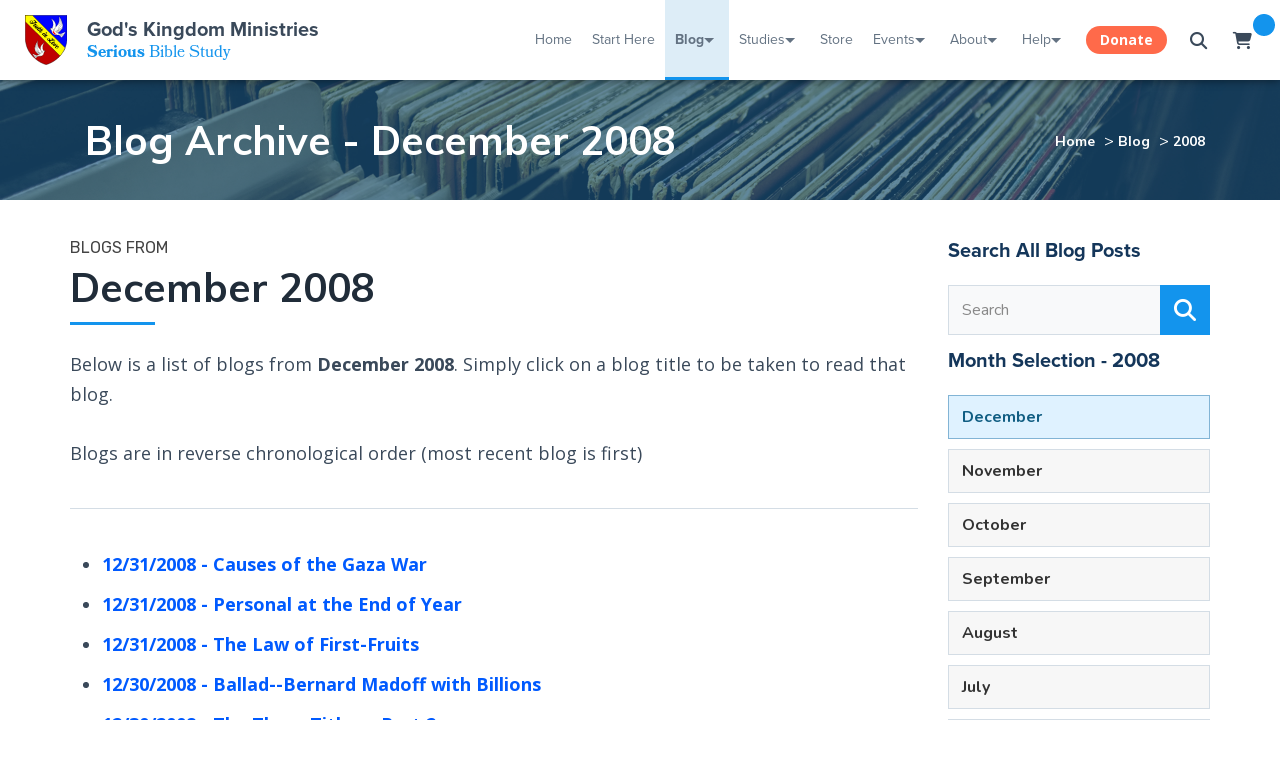

--- FILE ---
content_type: text/html; charset=utf-8
request_url: https://godskingdom.org/blog/2008/12/
body_size: 45469
content:
<!DOCTYPE html>
<html>
<head>
    <!-- Meta Information -->
    <meta http-equiv="X-UA-Compatible" content="IE=edge" />
    <meta name="viewport" content="width=device-width, initial-scale=1" />
    <!-- Facebook Meta -->
    <meta property="og:title" content="December :: God's Kingdom Ministries" />
    <meta property="og:description" content="Within these pages you will discover the awesome truth about God, our Father, His Word, His Plan for the ages, and His Creation through His Son, that you most likely have not heard elsewhere." />
    <meta property="og:url" content="https://godskingdom.org/blog/2008/12/" />
    <meta property="og:type" content="website" />
    <meta property="og:image" content="https://godskingdom.org/site/templates/images/logos/GKM-Logo-Blue-Background.png" />
    <title>December :: God's Kingdom Ministries</title>
    <!-- Javascript -->
    <script src="/site/templates/js/jquery.js"></script>
        <!-- Bookmark Icons -->
    <meta name="msapplication-TileImage" content="/site/templates/images/logos/GKM-Logo-square-144px.png"/>
    <link rel="icon" href="/site/templates/images/logos/favicon.ico" type="image/x-icon"/>
    <link rel="apple-touch-icon" href="/site/templates/images/logos/GKM-Logo-square-57px.png"/>
    <!-- Stylesheets -->
    <link type="text/css" rel="stylesheet" href="/site/templates/css/base.css" />
    <link type="text/css" rel="stylesheet" href="/site/templates/css/bootstrap-grid.min.css" />
    <link type="text/css" rel="stylesheet" href="/site/templates/css/jquery.fancybox.min.css" />
    <link type="text/css" rel="stylesheet" href="/site/templates/css/typography.css" />
    <link type="text/css" rel="stylesheet" href="/site/templates/css/main.css" />
    <link type="text/css" rel="stylesheet" href="/site/templates/css/home.css" />
	<link rel="stylesheet" href="https://use.typekit.net/ppo4kzh.css">
    <!--
    <link type="text/css" rel="stylesheet" href="css/admin-panel.css" />
    -->    <link type="text/css" media="print" rel="stylesheet" href="/site/templates/css/print.css" />
    <!-- Google Fonts -->
    <link href="https://fonts.googleapis.com/css?family=Allerta|Cabin|Lato:400,700|Muli:400,700|Niramit|Nunito:400,700,400i|Quicksand:400,700|Raleway:400,700|Rubik" rel="stylesheet">
    <link href="https://fonts.googleapis.com/css?family=Montserrat:400,500,600,700" rel="stylesheet">
    <link href="https://fonts.googleapis.com/css?family=Fjalla+One" rel="stylesheet">
    <link href="https://fonts.googleapis.com/css?family=Open+Sans:400,400i,700,700i" rel="stylesheet">
    <!-- Snipcart -->
    <!--<link rel="preconnect" href="https://app.snipcart.com" />
    <link rel="preconnect" href="https://cdn.snipcart.com" />
    <link rel="stylesheet" href="https://cdn.snipcart.com/themes/v3.3.3/default/snipcart.css" />-->
    <!-- FontAwesome -->
    <!--<script src="https://kit.fontawesome.com/124f76b55e.js" crossorigin="anonymous"></script>-->
    <script src="https://kit.fontawesome.com/2f702a2e48.js" crossorigin="anonymous"></script>
    <!-- PrintFriendly / Instaemail -->
    <!--<script type="text/javascript">
        var pfHeaderImgUrl = '';
        var pfHeaderTagline = '';
        var pfdisableClickToDel = 0;
        var pfHideImages = 0;
        var pfImageDisplayStyle = 'right';
        var pfDisablePDF = 0;
        var pfDisableEmail = 0;
        var pfDisablePrint = 0;
        var pfCustomCSS = 'css/print.css';
        var pfBtVersion='2';
    </script>-->
    <!-- Matomo -->
    <script type="text/javascript">
        var _paq = window._paq = window._paq || [];
        /* tracker methods like "setCustomDimension" should be called before "trackPageView" */
        _paq.push(['trackPageView']);
        _paq.push(['enableLinkTracking']);
        (function() {
            var u="//stats.godskingdom.org/";
            _paq.push(['setTrackerUrl', u+'matomo.php']);
            _paq.push(['setSiteId', '1']);
            var d=document, g=d.createElement('script'), s=d.getElementsByTagName('script')[0];
            g.type='text/javascript'; g.async=true; g.src=u+'matomo.js'; s.parentNode.insertBefore(g,s);
        })();
    </script>
    <!-- End Matomo Code -->
	<!-- Google tag (gtag.js) -->
	<script async src="https://www.googletagmanager.com/gtag/js?id=G-6XE5GBQZ8S"></script>
	<script>
	  window.dataLayer = window.dataLayer || [];
	  function gtag(){dataLayer.push(arguments);}
	  gtag('js', new Date());

	  gtag('config', 'G-6XE5GBQZ8S');
	</script>
	<!-- end Google Analytics Code -->
    <script type="text/javascript" src="//cdn.printfriendly.com/printfriendly.js"></script>
    <script type="text/javascript" src="https://pf-cdn.printfriendly.com/javascripts/email/app.js"></script>
    <!-- ReCaptcha -->
    <script src="https://www.google.com/recaptcha/api.js"></script>
    <!-- Miscellaneous -->
    <noscript><style> .jsonly { display: none !important;} </style></noscript>
	<!-- Hamemer.js (for mobile swipe functionality -->
	<script type="text/javascript" src="/site/templates/js/hammer.js"></script>
</head>
<body>

<!-- PrintFriendly -->
<printfriendly-options style="display:none;" data-content-features="disableClickToDel=0;hideImages=0;imageDisplayStyle=block;disablePDF=0;disableEmail=0;disablePrint=0;encodeImages=0;showHiddenContent=0;"></printfriendly-options>
<script>
    var pfBtVersion='3';
    (
        function() {
            var js,pf;
            pf=document.createElement('script');
            pf.type='text/javascript';
            pf.src='//cdn.printfriendly.com/printfriendly.js';
            document.getElementsByTagName('head')[0].appendChild(pf)
        }
    )();
</script>

<!-- Snipcart -->
<script>
    window.SnipcartSettings = {
        publicApiKey: "YWM2MDBkOWMtYzVjMy00MWQ3LWI4YzktODYyMzA1ZDA2ZjY0NjM2MjM4MTc5MTA1MDc1MDY5",
        modalStyle: "side"
    };
    (function(){var c,d;(d=(c=window.SnipcartSettings).version)!=null||(c.version="3.0");var s,S;(S=(s=window.SnipcartSettings).currency)!=null||(s.currency="usd");var l,p;(p=(l=window.SnipcartSettings).timeoutDuration)!=null||(l.timeoutDuration=2750);var w,u;(u=(w=window.SnipcartSettings).domain)!=null||(w.domain="cdn.snipcart.com");var m,g;(g=(m=window.SnipcartSettings).protocol)!=null||(m.protocol="https");var f,v;(v=(f=window.SnipcartSettings).loadCSS)!=null||(f.loadCSS=!0);var E=window.SnipcartSettings.version.includes("v3.0.0-ci")||window.SnipcartSettings.version!="3.0"&&window.SnipcartSettings.version.localeCompare("3.4.0",void 0,{numeric:!0,sensitivity:"base"})===-1,y=["focus","mouseover","touchmove","scroll","keydown"];window.LoadSnipcart=o;document.readyState==="loading"?document.addEventListener("DOMContentLoaded",r):r();function r(){window.SnipcartSettings.loadStrategy?window.SnipcartSettings.loadStrategy==="on-user-interaction"&&(y.forEach(function(t){return document.addEventListener(t,o)}),setTimeout(o,window.SnipcartSettings.timeoutDuration)):o()}var a=!1;function o(){if(a)return;a=!0;let t=document.getElementsByTagName("head")[0],n=document.querySelector("#snipcart"),i=document.querySelector('src[src^="'.concat(window.SnipcartSettings.protocol,"://").concat(window.SnipcartSettings.domain,'"][src$="snipcart.js"]')),e=document.querySelector('link[href^="'.concat(window.SnipcartSettings.protocol,"://").concat(window.SnipcartSettings.domain,'"][href$="snipcart.css"]'));n||(n=document.createElement("div"),n.id="snipcart",n.setAttribute("hidden","true"),document.body.appendChild(n)),$(n),i||(i=document.createElement("script"),i.src="".concat(window.SnipcartSettings.protocol,"://").concat(window.SnipcartSettings.domain,"/themes/v").concat(window.SnipcartSettings.version,"/default/snipcart.js"),i.async=!0,t.appendChild(i)),!e&&window.SnipcartSettings.loadCSS&&(e=document.createElement("link"),e.rel="stylesheet",e.type="text/css",e.href="".concat(window.SnipcartSettings.protocol,"://").concat(window.SnipcartSettings.domain,"/themes/v").concat(window.SnipcartSettings.version,"/default/snipcart.css"),t.prepend(e)),y.forEach(function(h){return document.removeEventListener(h,o)})}function $(t){!E||(t.dataset.apiKey=window.SnipcartSettings.publicApiKey,window.SnipcartSettings.addProductBehavior&&(t.dataset.configAddProductBehavior=window.SnipcartSettings.addProductBehavior),window.SnipcartSettings.modalStyle&&(t.dataset.configModalStyle=window.SnipcartSettings.modalStyle),window.SnipcartSettings.currency&&(t.dataset.currency=window.SnipcartSettings.currency),window.SnipcartSettings.templatesUrl&&(t.dataset.templatesUrl=window.SnipcartSettings.templatesUrl))}})();
</script>

<!-- Global Notification -->
<!-- Cookie Value: -->
<div style="display: none;">
    <div id="notification-container" style="display:none;">
        <h3>2023 Tabernacles Conference</h3>
        <p>The 2023 Tabernacles Conference is here!<br />View details, and join the live stream by clicking the "Details" button below</p>
        <div class="row">
            <div class="col-6">
                <a onclick="setPhpCookie();" href="/conference-center/2023-tabernacles-conference/" class="gkm-button blue rounded block xs"><i class="fa fa-list" aria-hidden="true"></i> Details</a>
            </div>
            <div class="col-6">
                <a onclick="$('#notification-container').fadeOut(300); setPhpCookie();" class="gkm-button gray rounded block xs"><i class="fa fa-times" aria-hidden="true"></i> Dismiss</a>
            </div>
        </div>
    </div>
</div>

<!-- Global Modal Popup Window -->
<div id="gkm-modal-window-lock"><div id="gkm-modal-window-container"><div id="gkm-modal-window-content"></div></div></div>



<nav id="gkm-mobile-nav">
    <ul id="gkm-mobile-main-menu" class="mobile-main-menu">
        <h5 class="mm-panel-title">Menu</h5>
        <li>
            <a href="/">Home</a>
        </li>
        <li>
            <a href="/start-here">Start Here</a>
        </li>
        <li>
            <a href="/bible-school">Curriculum</a>
        </li>
        <li>
            <a class="mm-expand" onclick="mobileMenuOpenSubmenu('1');"></a>
            <a href="/blog">Blog</a>
        </li>
        <li>
            <a class="mm-expand" onclick="mobileMenuOpenSubmenu('2');"></a>
            <a href="/studies">Studies</a>
        </li>
        <li>
            <!--<a class="mm-expand" onclick="mobileMenuOpenSubmenu('3');"></a>-->
            <a href="/store">Store</a>
        </li>
        <li>
            <a class="mm-expand" onclick="mobileMenuOpenSubmenu('4');"></a>
            <a href="/events">Events</a>
        </li>
        <!--<li>
            <a class="mm-expand" onclick="mobileMenuOpenSubmenu('5');"></a>
            <a>Media</a>
        </li>-->
        <li>
            <a class="mm-expand" onclick="mobileMenuOpenSubmenu('5');"></a>
            <a href="/about">About</a>
        </li>
        <!--<li>
            <a href="/help/questions">Q&amp;A</a>
        </li>-->
        <li>
            <a class="mm-expand" onclick="mobileMenuOpenSubmenu('6');"></a>
            <a href="/help">Help</a>
        </li>
        <li>
            <a href="/donate">Donate</a>
        </li>
    </ul>
    <ul id="mm-sub1" class="mm-sub">
        <h5 class="mm-panel-title"><a class="mm-back" onclick="mobileMenuBack();"></a>Blog</h5>
        <li><a href="/blog">Latest Posts</a></li>
        <li><a href="/blog/series">Blog Series</a></li>
        <li><a href="/blog/archive">Blog Archive</a></li>
    </ul>
    <ul id="mm-sub2" class="mm-sub">
        <h5 class="mm-panel-title"><a class="mm-back" onclick="mobileMenuBack();"></a>Studies</h5>
        <li><a href="/studies/books">Books</a></li>
        <li><a href="/studies/tracts">Tracts</a></li>
        <li><a href="/studies/videos">Videos</a></li>
        <li><a href="/studies/audios">Audios</a></li>
        <li><a href="/studies/ffi-newsletter">FFI Newsletter</a></li>
        <li><a href="/studies/articles">Articles</a></li>
    </ul>
    <!--<ul id="mm-sub3" class="mm-sub">
        <h5 class="mm-panel-title"><a class="mm-back" onclick="mobileMenuBack();"></a>Store</h5>
        <li><a href="/store">Storefront</a></li>
        <li><a href="/store/search?type=book">Books</a></li>
        <li><a href="/store/search?type=audio">Audios</a></li>
        <li><a href="/store/search?type=video">Videos</a></li>
        <li><a href="/store/search?type=apparel">Apparel</a></li>
        <li><a href="/store/cart">Cart</a></li>
    </ul>-->
    <ul id="mm-sub4" class="mm-sub">
        <h5 class="mm-panel-title"><a class="mm-back" onclick="mobileMenuBack();"></a>Events</h5>
        <li><a href="/events">Calendar</a></li>
        <li><a href="/conference-center">Conference Center</a></li>
        <li><a href="/events/live-stream">Live Stream</a></li>
    </ul>
    <!--<ul id="mm-sub5" class="mm-sub">
        <h5 class="mm-panel-title"><a class="mm-back" onclick="mobileMenuBack();"></a>Media</h5>
        <li>
            <a>Gallery</a>
        </li>
        <li>
            <a>Audios</a>
        </li>
        <li>
            <a>Videos</a>
        </li>
        <li>
            <a>Downloads</a>
        </li>
    </ul>-->
    <ul id="mm-sub5" class="mm-sub">
        <h5 class="mm-panel-title"><a class="mm-back" onclick="mobileMenuBack();"></a>About</h5>
        <li><a href="/about">About Us</a></li>
        <li><a href="/about#statement-of-beliefs">Statement of Beliefs</a></li>
        <li><a href="/about/testimonials">Testimonials</a></li>
        <li><a href="/gallery">Gallery</a></li>
        <!--<li><a href="/about/sitemap">Sitemap</a></li>-->
        <li><a href="/about/friends">Friends</a></li>
    </ul>
    <ul id="mm-sub6" class="mm-sub">
        <h5 class="mm-panel-title"><a class="mm-back" onclick="mobileMenuBack();"></a>Help</h5>
        <!--<li><a href="/help/knowledge-base">Knowledge Base</a></li>-->
        <li><a href="/help/contact">Contact Us</a></li>
        <li><a href="/help/instructions">Instructions</a></li>
        <li><a href="https://gkmsupport.freshdesk.com">Support</a></li>
    </ul>
</nav>
<div id="mobile-lock-screen" onclick="mobileMenuDeselect();"></div>
<!-- Responsive Nav Begin -->
<div class="gkm-mobile-hnav-cont">
    <div class="gkm-mobile-hnav">
        <a style="float:left; display:flex; justify-content:center; align-items:center;" id="hamburger-icon" onclick="mobileMenuSelect('menu', this);" class="mobile-menu-icon" title="Menu">
            <div style="height:14px;position: relative;width: 20px;margin: 0 auto;">
                <span class="line line-1"></span>
                <span class="line line-2"></span>
                <span class="line line-3"></span>
            </div>
        </a>
        <button style="float:left;" id="mobile-menu-search" class="mobile-menu-icon" onclick="mobileMenuSelect('search', this); document.getElementById('mobile-search-bar').select();"><i class="fa fa-search fa-fw" style=""></i></button>

        <a href="/"><img class="" src="/site/templates/images/logos/GKM-Logo-square-144px.png" style="max-height: 60px; display: inline-block; padding: 10px; position: absolute; left: 50%; transform: translateX(-50%);"></a>

        <div class="float-right">
            <!--<button id="mobile-menu-feedback" class="mobile-menu-icon" onclick="openWindowOverlay('gkm-site-feedback', 900);"><i class="fa fa-comments"></i></button>-->

            <button id="mobile-menu-cart" class="mobile-menu-icon snipcart-summary snipcart-checkout snipcart-summary-empty"><i class="fa fa-shopping-cart fa-fw"></i><span class="snipcart-items-count"></span></button>
            <!--<button id="mobile-menu-profile" class="mobile-menu-icon" onclick="mobileMenuSelect('profile', this)"><i class="fa fa-user"></i></button>-->
        </div>
    </div>
    <div id="mobile-search-bar-cont">
        <form action="/search/" method="GET">
            <div class="gkm-input-container">
                <input type="text" name="query_header_nav_mobile" id="mobile-search-bar" class="gkm-input block white no-margins" placeholder="Search this Site" />
                <button class="gkm-button blue gkm-input-button" type="submit"><i class="fa fa-search"></i></button>
            </div>
        </form>
    </div>
</div>
<!-- Responsive Nav End -->
<div id="gkm-wrapper" class="">
    
<!-- Header Bar Begin -->
<div id="flyout-container"></div>
<div id="flyout-pointer"></div>

<form autocomplete="off" aria-autocomplete="none" action="/search/" method="GET">
    <div id="header-nav-search-bar-container">
        <button type="button" id="close-header-search" style="border-right-width: 1px;"><i class="fa fa-times" aria-hidden="true"></i></button>
        <input autocomplete="off" aria-autocomplete="none" name="query_header_nav" type="text" placeholder="Search our entire site" />
        <button type="submit" style="border-left-width: 1px;"><i class="fa fa-search" aria-hidden="true"></i></button>
    </div>
</form>
<div id="search-dark-bg"></div>

<div id="gkm-header-nav-container-new">
    <a class="logo-area" href="/">
        <img src="/site/assets/files/1/gkm-logo-svg.svg" />
        <div class="gkm-header-nav-title-cont">
			<div id="gkm-header-nav-gkm">God's Kingdom Ministries</div>
			<div id="gkm-header-nav-subtitle"><strong>Serious</strong> Bible Study</div>
			<h3 id="gkm-header-nav-gkm-initials">GKM</h3>
		</div>
    </a>
    <div style="text-align:right; display: flex; width:100%; flex:1; justify-content: flex-end; align-items: center;">
        <ul class="menu-container">
            <li>
                <a href="/" class="">Home</a>
            </li>
			<li>	
				<a href="/start-here/" class="">Start Here</a>
			</li>
            <li class="contains-mega">
                <a href="/blog" class="active">Blog</a>
                <div class="mega-menu">
                    <div class="mega-menu-content">
                        <div class="row">
                            <div class="col-md-3" style="padding-left:100px; background-color:#f8f9fa; border-right:1px solid #d4dde5; padding-right:40px;">
                                <h3>Blog</h3>
                                <a class="page-block-container" href="/blog">
                                    <svg class="icon" version="1.1" x="0px" y="0px" viewBox="0 0 511.999 511.999" style="enable-background:new 0 0 511.999 511.999;" xml:space="preserve">
										<g>
                                            <path d="M385.726,0.002H127.086c-2.121-0.015-4.27,0.043-6.421,0.179C76.31,3.057,41.564,41.217,41.564,87.065v281.6     c0,27.879,18.922,51.422,44.601,58.452V496c0,6.128,3.504,11.719,9.016,14.394c2.218,1.078,4.605,1.605,6.98,1.605     c3.532,0,7.032-1.164,9.91-3.433l100.597-79.304h130.925c33.414,0,60.598-27.184,60.598-60.598V133.587h50.245     c4.242,0,8.313-1.684,11.312-4.687c3-3,4.687-7.07,4.687-11.312V84.713C470.436,38.003,432.437,0.002,385.726,0.002z      M343.594,397.262H207.122c-3.594,0-7.082,1.21-9.906,3.433l-79.051,62.32v-49.753c0-8.836-7.164-16-16-16     c-15.77,0-28.602-12.828-28.602-28.597v-281.6c0-29.027,21.598-53.164,49.172-54.945c1.148-0.079,2.293-0.117,3.433-0.117     c0.035,0,0.07,0,0.105,0h0.25c13.379,0.059,25.965,5.039,35.781,14.242c10.753,10.078,16.675,23.742,16.675,38.469v32.875     c0,8.836,7.164,16,16,16h177.21v235.076h0.001C372.191,384.434,359.362,397.262,343.594,397.262z M438.438,101.588h-0.001     H210.981V84.713c0-19.176-6.602-37.82-18.41-52.711h193.155c29.067,0,52.711,23.644,52.711,52.711V101.588z"/>
                                        </g>
                                        <g>
                                            <path d="M321.598,182.001H133.599c-6.63,0-12,5.375-12,12s5.371,12,12,12h187.999c6.629,0,12-5.375,12-12     C333.599,187.376,328.227,182.001,321.598,182.001z"/>
                                            <path d="M321.597,249.002H133.599c-6.629,0-12,5.375-12,12c0,6.625,5.371,12,12,12h187.999c6.629,0,12-5.375,12-12     C333.599,254.377,328.226,249.002,321.597,249.002z"/>
                                            <path d="M321.597,316.001H133.599c-6.629,0-12,5.375-12,12c0,6.625,5.371,12,12,12h187.999c6.629,0,12-5.375,12-12     C333.597,321.376,328.226,316.001,321.597,316.001z"/>
                                        </g>
									</svg>
                                    <div class="content">
                                        <h4>Latest Posts</h4>
                                        <p>View the latest posts in an easy-to-read list format, with filtering options.</p>
                                    </div>
                                </a>
                                <a class="page-block-container" href="/blog/series">
                                    <svg class="icon" enable-background="new 0 0 64 64" viewBox="0 0 64 64"><g><path d="m10.001 53.005h7.997c.553 0 1-.447 1-1v-25.999c0-.553-.447-1-1-1h-7.997c-.553 0-1 .447-1 1v25.999c0 .553.447 1 1 1zm1-25.999h5.997v23.999h-5.997z"/><path d="m12 22.001c0 .553.447 1 1 1h1.998c.553 0 1-.447 1-1s-.447-.999-.999-1v-5.001c0-.115-.029-.222-.065-.325-.006-.018-.004-.036-.011-.053-.102-.248-.298-.444-.545-.546-.108-.045-.225-.063-.341-.068-.014-.001-.024-.008-.038-.008h-.001c-.131 0-.262.026-.385.078-.092.038-.169.1-.244.162-.025.021-.057.03-.08.054l-.997 1.001c-.391.392-.389 1.024.002 1.414.195.195.45.292.705.292v3c-.552.001-.999.447-.999 1z"/><path d="m17.999 55h-8c-.553 0-1 .447-1 1s.447 1 1 1h8c.553 0 1-.447 1-1s-.447-1-1-1z"/><path d="m15.999 58h-4c-.553 0-1 .447-1 1s.447 1 1 1h4c.553 0 1-.447 1-1s-.447-1-1-1z"/><path d="m13.999 30.001c-.553 0-1 .447-1 1v16.004c0 .553.447 1 1 1s1-.447 1-1v-16.004c0-.553-.447-1-1-1z"/><path d="m27.999 53.006h7.997c.553 0 1-.447 1-1v-25.999c0-.553-.447-1-1-1h-7.997c-.553 0-1 .447-1 1v25.999c0 .553.447 1 1 1zm1-25.999h5.997v23.999h-5.997z"/><path d="m35.997 55.001h-8c-.553 0-1 .447-1 1s.447 1 1 1h8c.553 0 1-.447 1-1s-.447-1-1-1z"/><path d="m33.997 58.001h-4c-.553 0-1 .447-1 1s.447 1 1 1h4c.553 0 1-.447 1-1s-.447-1-1-1z"/><path d="m31.997 30.002c-.553 0-1 .447-1 1v16.004c0 .553.447 1 1 1s1-.447 1-1v-16.004c0-.553-.447-1-1-1z"/><path d="m29.674 21.467c-.04.061-.081.118-.106.188-.025.066-.031.135-.041.204-.008.049-.029.093-.029.144 0 .012.007.022.007.034.002.071.024.139.042.208.015.058.021.117.046.171.022.051.063.093.094.14.042.062.08.124.134.175.009.008.012.019.021.026.048.042.105.063.159.094.044.026.083.06.131.078.119.047.242.074.367.074h3c.553 0 1-.447 1-1s-.447-1-1-1h-.883c1.02-1.32 1.881-2.675 1.881-3.502 0-1.378-1.121-2.499-2.499-2.499s-2.499 1.121-2.499 2.499c0 .553.447 1 1 1s1-.447 1-1c0-.275.224-.499.499-.499.268 0 .481.212.494.477-.11.509-1.38 2.299-2.747 3.867-.034.036-.046.081-.071.121z"/><path d="m59.001 0h-3.004c-.553 0-1 .447-1 1h-10c0-.553-.447-1-1-1h-2.996-.004-3c-.553 0-1 .447-1 1h-10c0-.553-.447-1-1-1h-2.994-.006-2.998c-.553 0-1 .447-1 1h-10c0-.553-.447-1-1-1h-3c-.553 0-1 .447-1 1v60c0 1.654 1.346 3 3 3h14.004c.77 0 1.466-.3 1.997-.778.531.478 1.228.778 1.997.778h14.004c.771 0 1.466-.3 1.998-.778.532.478 1.228.778 1.998.778h14.004c1.654 0 3-1.346 3-3v-60c0-.553-.447-1-1-1zm-4.004 3v5.003h-10v-5.003zm-12 6.003c0 .553.447 1 1 1h12c.553 0 1-.447 1-1v-7.003h1.004v8.007c0 .55-.445.996-.994 1.002-.004 0-.007-.002-.01-.002h-14c-.545 0-.985-.438-.996-.98v-8.027h.996zm-6-6.003v5.003h-10v-5.003zm-12 6.003c0 .553.447 1 1 1h12c.553 0 1-.447 1-1v-7.003h1.004v7.987c0 .007-.004.013-.004.02 0 .005.001.009.001.013-.007.544-.447.983-.991.989-.004 0-.007-.002-.01-.002h-14c-.542 0-.978-.434-.994-.971v-8.036h.994zm-5.998-6.003v5.003h-10v-5.003zm-12 6.003c0 .553.447 1 1 1h12c.553 0 1-.447 1-1v-7.003h1.004v7.978c0 .011-.006.019-.006.029 0 .007.002.013.002.02-.011.541-.448.977-.99.982-.004 0-.007-.002-.01-.002h-14c-.552 0-1-.448-1-1v-8.007h1zm14.004 52.997h-14.004c-.552 0-1-.448-1-1v-48.178c.314.112.647.185 1 .185h13.98c.007 0 .013.004.02.004.354 0 .688-.072 1.004-.186v48.146c0 .011-.006.019-.006.029 0 .007.002.013.002.02-.011.542-.451.98-.996.98zm17.998 0h-14.004c-.545 0-.985-.438-.996-.98 0-.007.002-.013.002-.02v-48.176c.313.111.644.183.994.183h13.98c.007 0 .013.004.02.004.354 0 .688-.072 1.004-.186v48.155c0 .007-.004.013-.004.02 0 .004.001.009.001.013-.007.546-.45.987-.997.987zm18 0h-14.004c-.547 0-.99-.441-.997-.987 0-.004.001-.009.001-.013v-48.176c.313.11.646.183.996.183h13.98c.007 0 .013.004.02.004.354 0 .688-.072 1.004-.186v48.175c0 .552-.448 1-1 1z"/><path d="m45.999 53.006h7.997c.553 0 1-.447 1-1v-25.999c0-.553-.447-1-1-1h-7.997c-.553 0-1 .447-1 1v25.999c0 .553.447 1 1 1zm1-25.999h5.997v23.999h-5.997z"/><path d="m53.997 55.001h-8c-.553 0-1 .447-1 1s.447 1 1 1h8c.553 0 1-.447 1-1s-.447-1-1-1z"/><path d="m51.997 58.001h-4c-.553 0-1 .447-1 1s.447 1 1 1h4c.553 0 1-.447 1-1s-.447-1-1-1z"/><path d="m49.997 30.002c-.553 0-1 .447-1 1v16.004c0 .553.447 1 1 1s1-.447 1-1v-16.004c0-.553-.447-1-1-1z"/><path d="m49.996 20.998c-.275 0-.499-.224-.499-.499 0-.553-.447-1-1-1s-1 .447-1 1c0 1.378 1.121 2.499 2.499 2.499s2.499-1.121 2.499-2.499c0-.565-.195-1.081-.513-1.5.317-.419.513-.935.513-1.5 0-1.378-1.121-2.499-2.499-2.499s-2.499 1.121-2.499 2.499c0 .553.447 1 1 1s1-.447 1-1c0-.275.224-.499.499-.499s.499.224.499.499-.224.499-.499.499c-.553 0-1 .447-1 1v.001.001c0 .553.447 1 1 1 .275 0 .499.224.499.499s-.224.499-.499.499z"/></g></svg>
                                    <div class="content">
                                        <h4>Blog Series</h4>
                                        <p>Multi-part posts on a particular topic, grouped together in "series" pages.</p>
                                    </div>
                                </a>
                                <a class="page-block-container" href="/blog/archive">
                                    <svg x="0px" y="0px" viewBox="0 0 512 512" class="icon">
                                        <g>
                                            <path d="M312.461,332.734H199.539c-8.511,0-15.434,6.923-15.434,15.434v34.634c0,8.511,6.923,15.435,15.434,15.435h112.923    c8.511,0,15.435-6.923,15.435-15.435v-34.634C327.895,339.658,320.972,332.734,312.461,332.734z M308.051,378.393H203.948v-25.814    h104.103V378.393z"/>
                                        </g>
                                        <g>
                                            <path d="M506.976,246.958l0.159-0.08L432.73,99.774c-6.015-11.89-18.025-19.275-31.346-19.275h-14.141V66.824    c0-5.48-4.442-9.922-9.922-9.922H134.68c-5.48,0-9.922,4.442-9.922,9.922v13.675h-14.141c-13.321,0-25.331,7.385-31.346,19.275    L4.865,246.878l0.159,0.08C1.837,252.207,0,258.363,0,264.939v155.409c0,19.162,15.59,34.751,34.752,34.751h442.497    c19.162,0,34.751-15.59,34.751-34.751V264.939C512,258.363,510.163,252.207,506.976,246.958z M387.242,102.548h14.141    c4.959,0,9.43,2.751,11.671,7.179l60.93,120.462h-41.431v-37.066c0-5.48-4.442-9.922-9.922-9.922h-12.275v-53.227    c0-5.48-4.442-9.922-9.922-9.922h-13.192V102.548z M412.71,203.044v27.144h-52.359c-8.984,0-17.174,5.293-20.865,13.482    l-14.296,31.71c-0.136,0.299-0.435,0.493-0.764,0.493H187.575c-0.329,0-0.628-0.194-0.764-0.494l-14.295-31.708    c-3.692-8.19-11.882-13.483-20.866-13.483H99.291v-27.144H412.71z M144.602,76.746h222.796v43.305H144.602V76.746z     M390.512,139.895v43.305H121.488v-43.305H390.512z M98.946,109.727c2.24-4.429,6.712-7.179,11.671-7.179h14.141v17.503h-13.192    c-5.48,0-9.922,4.442-9.922,9.922v53.227H89.369c-5.48,0-9.922,4.442-9.922,9.922v37.066H38.016L98.946,109.727z M477.249,433.049    H34.752c-7.004,0-12.703-5.699-12.703-12.701V264.939c0-7.003,5.698-12.701,12.703-12.701H151.65c0.328,0,0.629,0.194,0.765,0.495    l14.295,31.708c3.692,8.19,11.881,13.481,20.865,13.481h136.85c8.984,0,17.174-5.292,20.865-13.48l14.296-31.709v-0.001    c0.136-0.3,0.435-0.494,0.764-0.494h116.898c7.004,0,12.701,5.699,12.701,12.701v155.409h0.001    C489.951,427.352,484.253,433.049,477.249,433.049z"/>
                                        </g>
                                    </svg>
                                    <div class="content">
                                        <h4>Archive</h4>
                                        <p>Look through our blog archive by year / month, or in a massive title list.</p>
                                    </div>
                                </a>
                            </div>
                            <div class="col-md-5" style="padding-left:40px;">
                                <h4>Most Recent Posts<a href="/blog/" style="font-size:70%; margin-top:-5px; margin-left:10px;">(View All)</a></h4>
                                                                    <a href="https://godskingdom.org/blog/2026/01/ecclesiastes-part-19-wisdom-sayings/" class="header-nav-most-recent-blog">
                                        <img src="/site/templates/images/category-images/GKM-Blog-Study-Image-Thumb.png"></img>
                                        <div class="content">
                                            <strong>Ecclesiastes, Part 19, Wisdom Sayings</strong>
                                            <p><strong>01/19/2026 - </strong>In Ecclesiastes 7:1-14, Koheleth turns decisively from observation to comparative wisdom, re-educa... <strong>Read More</strong></p>
                                        </div>
                                    </a>
                                                                    <a href="https://godskingdom.org/blog/2026/01/might-makes-right/" class="header-nav-most-recent-blog">
                                        <img src="/site/templates/images/category-images/GKM-Blog-News-Thumb.png"></img>
                                        <div class="content">
                                            <strong>Might Makes Right</strong>
                                            <p><strong>01/18/2026 - </strong>... <strong>Read More</strong></p>
                                        </div>
                                    </a>
                                                                    <a href="https://godskingdom.org/blog/2026/01/thou-shalt-not-steal/" class="header-nav-most-recent-blog">
                                        <img src="/site/templates/images/category-images/GKM-Blog-News-Thumb.png"></img>
                                        <div class="content">
                                            <strong>Thou shalt not steal</strong>
                                            <p><strong>01/18/2026 - </strong>... <strong>Read More</strong></p>
                                        </div>
                                    </a>
                                                            </div>
                            <div class="col-md-2">
                                <h4>Blog Categories</h4>
                                <ul class="gkm-simple-ul">
                                    <li><a href="/blog/search/?category=General">General</a></li><li><a href="/blog/search/?category=Bible+Studies">Bible Studies</a></li><li><a href="/blog/search/?category=News">News</a></li><li><a href="/blog/search/?category=Prophetic">Prophetic</a></li><li><a href="/blog/search/?category=Ministry+News">Ministry News</a></li><li><a href="/blog/search/?category=Site+News">Site News</a></li><li><a href="/blog/search/?category=Announcements">Announcements</a></li><li><a href="/blog/search/?category=Trip+Reports">Trip Reports</a></li><li><a href="/blog/search/?category=Prayer+Campaigns">Prayer Campaigns</a></li><li><a href="/blog/search/?category=Health">Health</a></li>                                </ul>
                            </div>
                            <div class="col-md-2">
                                <h4>Most Recent Blog Series</h4>
                                <ul class="gkm-simple-ul background">
                                    <li><a href="https://godskingdom.org/blog/series/the-filet-mignon-of-the-word/"><strong>The filet mignon of the word</strong> <span>11/13/2024</span></a></li>                                </ul>

                                <h4 style="margin-top: 20px;">Featured Blog Series</h4>
                                <ul class="gkm-simple-ul background">
                                    <li><a href="https://godskingdom.org/blog/series/fasting-journal/"><strong>Fasting Journal</strong> <span>08/07/2021</span></a></li><li><a href="https://godskingdom.org/blog/series/deliverance-from-assyria/"><strong>Deliverance from Assyria</strong> <span>11/25/2009</span></a></li><li><a href="https://godskingdom.org/blog/series/remember-lots-wife/"><strong>Remember Lot&#039;s Wife</strong> <span>05/26/2007</span></a></li>                                </ul>
                            </div>
                        </div>
                    </div>
                </div>
            </li>
            <li class="contains-mega">
                <a href="/studies" class="">Studies</a>
                <div class="mega-menu">
                    <div class="mega-menu-content" style="padding-right:0;">
                        <div class="row">
                            <div class="col-md-3" style="padding-left:100px; background-color:#f8f9fa; border-right:1px solid #d4dde5; padding-right:0px;">
								<h3>Studies</h3>
                                <noscript><p>Please activate Javascript to navigate the tabs below</p></noscript>
                                <ul class="mega-menu-sb-tabbed-interface" data-hnavTabGroup="studies">
                                    <li class="active">
                                        <a href="/studies/books">
                                            <svg viewBox="0 0 480 480" class="icon"><path d="m240 0h-104c-4.417969 0-8 3.582031-8 8v56h-120c-4.417969 0-8 3.582031-8 8v400c0 4.417969 3.582031 8 8 8h232c4.417969 0 8-3.582031 8-8v-464c0-4.417969-3.582031-8-8-8zm-8 416h-88v-16h88zm-216-296h112v240h-112zm216-32h-88v-24h88zm-216 288h112v24h-112zm128 8v-280h88v280zm88-368v32h-88v-32zm-104 64v24h-112v-24zm-112 336h112v48h-112zm128 48v-32h88v32zm0 0"/><path d="m479.742188 437.984375-96-368c-.535157-2.0625-1.871094-3.824219-3.714844-4.898437-1.839844-1.070313-4.03125-1.363282-6.089844-.8125l-120 32c-4.25 1.132812-6.789062 5.484374-5.679688 9.742187l96 368c.535157 2.0625 1.875 3.824219 3.71875 4.894531 1.839844 1.066406 4.03125 1.355469 6.085938.800782l120-32c4.242188-1.132813 6.777344-5.476563 5.679688-9.726563zm-201.246094-279.441406 104.542968-27.871094 3.761719 14.398437-104.535156 27.914063zm112.34375 2.050781 46.398437 177.980469-104.503906 27.882812-46.398437-177.992187zm50.472656 193.46875 8.191406 31.394531-104.542968 27.871094-8.160157-31.382813zm-71.023438-272.261719 8.710938 33.398438-104.542969 27.863281-8.703125-33.382812zm-12.578124 380.398438-8.710938-33.398438 104.542969-27.878906 8.703125 33.382813zm0 0"/><path d="m104 144h-64c-4.417969 0-8 3.582031-8 8v64c0 4.417969 3.582031 8 8 8h64c4.417969 0 8-3.582031 8-8v-64c0-4.417969-3.582031-8-8-8zm-8 64h-48v-48h48zm0 0"/></svg>
                                            <div class="content">
                                                <h5>Books</h5>
                                                <p>Over 100 books covering a variety of topics</p>
                                            </div>
                                        </a>
                                    </li>
                                    <li>
                                        <a href="/studies/tracts">
                                            <svg viewBox="0 0 64 64" class="icon"><path d="m62.41 10.088-20-9c-.261-.117-.56-.117-.82 0l-19.59 8.815-19.59-8.815c-.308-.138-.668-.111-.953.072-.285.185-.457.501-.457.84v51c0 .394.231.75.59.912l20 9c.261.117.56.117.82 0l19.59-8.815 19.59 8.815c.131.059.27.088.41.088.19 0 .379-.054.543-.16.285-.185.457-.501.457-.84v-51c0-.394-.231-.75-.59-.912zm-39.41 1.559 18-8.1v48.807l-18 8.1zm-20-8.101 18 8.1v48.807l-18-8.1zm58 56.908-18-8.1v-48.807l18 8.1z"/><path d="m18.385 13.077-12-5c-.31-.129-.662-.096-.939.091-.279.186-.446.498-.446.832v13c0 .404.243.768.615.923l12 5c.124.052.255.077.385.077.194 0 .388-.057.555-.168.278-.186.445-.498.445-.832v-13c0-.404-.243-.768-.615-.923zm-1.385 12.423-10-4.167v-10.833l10 4.167z"/><path d="m11 23h2v13h-2z" transform="matrix(.385 -.923 .923 .385 -19.846 29.231)"/><path d="m11 28h2v13h-2z" transform="matrix(.385 -.923 .923 .385 -24.462 32.308)"/><path d="m11 33h2v13h-2z" transform="matrix(.385 -.923 .923 .385 -29.077 35.385)"/><path d="m11 38h2v13h-2z" transform="matrix(.385 -.923 .923 .385 -33.692 38.462)"/><path d="m38.555 36.168c-.277-.187-.63-.22-.939-.091l-12 5c-.373.155-.616.519-.616.923v13c0 .334.167.646.445.832.167.111.36.168.555.168.13 0 .261-.025.385-.077l12-5c.372-.155.615-.519.615-.923v-13c0-.334-.167-.646-.445-.832zm-1.555 13.165-10 4.167v-10.833l10-4.167z"/><path d="m25.5 33.5h13v2h-13z" transform="matrix(.923 -.385 .385 .923 -10.812 14.971)"/><path d="m25.5 28.5h13v2h-13z" transform="matrix(.923 -.385 .385 .923 -8.888 14.586)"/><path d="m25.5 23.5h13v2h-13z" transform="matrix(.923 -.385 .385 .923 -6.964 14.201)"/><path d="m25.5 18.5h13v2h-13z" transform="matrix(.923 -.385 .385 .923 -5.04 13.816)"/><path d="m45.615 22.923 12 5c.124.052.255.077.385.077.194 0 .388-.057.555-.168.278-.186.445-.498.445-.832v-13c0-.404-.243-.768-.615-.923l-12-5c-.309-.129-.661-.096-.939.091-.279.186-.446.498-.446.832v13c0 .404.243.768.615.923zm1.385-12.423 10 4.167v10.833l-10-4.167z"/><path d="m51 23h2v13h-2z" transform="matrix(.385 -.923 .923 .385 4.769 66.154)"/><path d="m51 28h2v13h-2z" transform="matrix(.385 -.923 .923 .385 .154 69.231)"/><path d="m51 33h2v13h-2z" transform="matrix(.385 -.923 .923 .385 -4.462 72.308)"/><path d="m51 38h2v13h-2z" transform="matrix(.385 -.923 .923 .385 -9.077 75.385)"/></svg>
                                            <div class="content">
                                                <h5>Tracts</h5>
                                                <p>Short, single-page teachings on a topic</p>
                                            </div>
                                        </a>
                                    </li>
                                    <li>
                                        <a href="/studies/articles">
                                            <svg viewBox="0 0 512 512" class="icon"><g><g><path d="m460.053 396.359c4.142 0 7.5-3.358 7.5-7.5v-315.698c0-4.142-3.358-7.5-7.5-7.5h-24.825v-25.836c0-4.142-3.358-7.5-7.5-7.5h-24.825v-24.825c0-4.142-3.358-7.5-7.5-7.5h-343.456c-4.142 0-7.5 3.358-7.5 7.5v431.339c0 4.142 3.358 7.5 7.5 7.5h24.825v24.825c0 4.142 3.358 7.5 7.5 7.5h24.825v25.836c0 4.142 3.358 7.5 7.5 7.5h343.455c4.142 0 7.5-3.358 7.5-7.5v-80.643c0-4.142-3.358-7.5-7.5-7.5s-7.5 3.358-7.5 7.5v73.143h-328.454v-18.335h303.63c4.142 0 7.5-3.358 7.5-7.5v-127.653c0-4.142-3.358-7.5-7.5-7.5s-7.5 3.358-7.5 7.5v120.152h-328.456v-17.325h303.63c4.142 0 7.5-3.358 7.5-7.5v-158.222c0-4.142-3.358-7.5-7.5-7.5s-7.5 3.358-7.5 7.5v150.723h-328.455v-416.34h328.455v230.528c0 4.142 3.358 7.5 7.5 7.5s7.5-3.358 7.5-7.5v-198.203h17.325v261.163c0 4.142 3.358 7.5 7.5 7.5s7.5-3.358 7.5-7.5v-227.827h17.325v308.199c.001 4.141 3.359 7.499 7.501 7.499z"/><path d="m198.85 185.289v-139.403c0-4.142-3.358-7.5-7.5-7.5h-101.017c-4.142 0-7.5 3.358-7.5 7.5v139.402c0 4.142 3.358 7.5 7.5 7.5h101.017c4.142.001 7.5-3.357 7.5-7.499zm-15-7.5h-86.017v-124.403h86.016v124.403z"/><path d="m364.516 45.886c0-4.142-3.358-7.5-7.5-7.5h-129.301c-4.142 0-7.5 3.358-7.5 7.5v34.346c0 4.142 3.358 7.5 7.5 7.5h129.301c4.142 0 7.5-3.358 7.5-7.5zm-15 26.846h-114.301v-19.346h114.301z"/><path d="m357.016 109.098h-129.301c-4.142 0-7.5 3.358-7.5 7.5s3.358 7.5 7.5 7.5h129.301c4.142 0 7.5-3.358 7.5-7.5s-3.358-7.5-7.5-7.5z"/><path d="m357.016 141.423h-129.301c-4.142 0-7.5 3.358-7.5 7.5s3.358 7.5 7.5 7.5h129.301c4.142 0 7.5-3.358 7.5-7.5s-3.358-7.5-7.5-7.5z"/><path d="m357.016 177.789h-129.301c-4.142 0-7.5 3.358-7.5 7.5s3.358 7.5 7.5 7.5h129.301c4.142 0 7.5-3.358 7.5-7.5s-3.358-7.5-7.5-7.5z"/><path d="m357.016 214.154h-189.911c-4.142 0-7.5 3.358-7.5 7.5s3.358 7.5 7.5 7.5h189.911c4.142 0 7.5-3.358 7.5-7.5s-3.358-7.5-7.5-7.5z"/><path d="m130.74 214.154h-40.407c-4.142 0-7.5 3.358-7.5 7.5s3.358 7.5 7.5 7.5h40.406c4.142 0 7.5-3.358 7.5-7.5s-3.357-7.5-7.499-7.5z"/><path d="m357.016 250.521h-189.911c-4.142 0-7.5 3.358-7.5 7.5s3.358 7.5 7.5 7.5h189.911c4.142 0 7.5-3.358 7.5-7.5s-3.358-7.5-7.5-7.5z"/><path d="m130.74 250.521h-40.407c-4.142 0-7.5 3.358-7.5 7.5s3.358 7.5 7.5 7.5h40.406c4.142 0 7.5-3.358 7.5-7.5s-3.357-7.5-7.499-7.5z"/><path d="m357.016 286.886h-189.911c-4.142 0-7.5 3.358-7.5 7.5s3.358 7.5 7.5 7.5h189.911c4.142 0 7.5-3.358 7.5-7.5s-3.358-7.5-7.5-7.5z"/><path d="m130.74 286.886h-40.407c-4.142 0-7.5 3.358-7.5 7.5s3.358 7.5 7.5 7.5h40.406c4.142 0 7.5-3.358 7.5-7.5s-3.357-7.5-7.499-7.5z"/><path d="m357.016 323.252h-189.911c-4.142 0-7.5 3.358-7.5 7.5s3.358 7.5 7.5 7.5h189.911c4.142 0 7.5-3.358 7.5-7.5s-3.358-7.5-7.5-7.5z"/><path d="m130.74 323.252h-40.407c-4.142 0-7.5 3.358-7.5 7.5s3.358 7.5 7.5 7.5h40.406c4.142 0 7.5-3.358 7.5-7.5s-3.357-7.5-7.499-7.5z"/><path d="m357.016 359.618h-189.911c-4.142 0-7.5 3.358-7.5 7.5s3.358 7.5 7.5 7.5h189.911c4.142 0 7.5-3.358 7.5-7.5s-3.358-7.5-7.5-7.5z"/><path d="m130.74 359.618h-40.407c-4.142 0-7.5 3.358-7.5 7.5s3.358 7.5 7.5 7.5h40.406c4.142 0 7.5-3.358 7.5-7.5s-3.357-7.5-7.499-7.5z"/></g></g></svg>
                                            <div class="content">
                                                <h5>Articles</h5>
                                                <p>Single page teachings by various authors</p>
                                            </div>
                                        </a>
                                    </li>
                                    <li>
                                        <a href="/studies/ffi-newsletter">
                                            <svg viewBox="0 0 512 512" class="icon"><g id="XMLID_323_"><g id="XMLID_1291_"><path id="XMLID_1351_" d="m502 0h-404c-5.522 0-10 4.477-10 10v44h-34c-5.522 0-10 4.478-10 10v54h-34c-5.523 0-10 4.478-10 10v330c0 29.775 24.225 54 54 54h404c29.775 0 54-24.225 54-54v-448c0-5.523-4.478-10-10-10zm-10 458c0 18.748-15.252 34-34 34h-362.088c7.55-9.29 12.088-21.123 12.088-34v-134.997c0-5.522-4.478-10-10-10s-10 4.478-10 10v134.997c0 18.748-15.252 34-34 34s-34-15.252-34-34v-320h24v310c0 5.522 4.478 10 10 10s10-4.478 10-10v-374h24v159.003c0 5.523 4.478 10 10 10s10-4.477 10-10v-213.003h384z"/><path id="XMLID_1376_" d="m146 158h308c5.522 0 10-4.477 10-10v-72c0-5.522-4.478-10-10-10h-308c-5.523 0-10 4.478-10 10v72c0 5.523 4.477 10 10 10zm10-72h288v52h-288z"/><path id="XMLID_1459_" d="m146 398h154c5.522 0 10-4.478 10-10v-192c0-5.523-4.478-10-10-10h-154c-5.523 0-10 4.477-10 10v192c0 5.522 4.477 10 10 10zm10-192h134v172h-134z"/><path id="XMLID_1460_" d="m454 186h-106c-5.522 0-10 4.477-10 10s4.478 10 10 10h106c5.522 0 10-4.477 10-10s-4.478-10-10-10z"/><path id="XMLID_1476_" d="m454 234h-106c-5.522 0-10 4.477-10 10s4.478 10 10 10h106c5.522 0 10-4.477 10-10s-4.478-10-10-10z"/><path id="XMLID_1533_" d="m454 282h-106c-5.522 0-10 4.478-10 10s4.478 10 10 10h106c5.522 0 10-4.478 10-10s-4.478-10-10-10z"/><path id="XMLID_1535_" d="m454 330h-106c-5.522 0-10 4.478-10 10s4.478 10 10 10h106c5.522 0 10-4.478 10-10s-4.478-10-10-10z"/><path id="XMLID_1545_" d="m454 378h-106c-5.522 0-10 4.478-10 10s4.478 10 10 10h106c5.522 0 10-4.478 10-10s-4.478-10-10-10z"/><path id="XMLID_1550_" d="m146 446h308c5.522 0 10-4.478 10-10s-4.478-10-10-10h-308c-5.523 0-10 4.478-10 10s4.477 10 10 10z"/><path id="XMLID_1572_" d="m98.5 268c-2.63 0-5.21 1.069-7.07 2.93-1.86 1.86-2.93 4.44-2.93 7.07 0 2.64 1.069 5.21 2.93 7.069 1.86 1.87 4.44 2.931 7.07 2.931s5.21-1.06 7.069-2.931c1.86-1.859 2.931-4.439 2.931-7.069s-1.07-5.21-2.931-7.07c-1.859-1.861-4.439-2.93-7.069-2.93z"/></g></g></svg>
                                            <div class="content">
                                                <h5>FFI Newsletter</h5>
                                                <p>Monthly newsletter containing ministry updates and long-term teachings</p>
                                            </div>
                                        </a>
                                    </li>
                                    <li>
                                        <a href="/studies/audios">
                                            <svg viewBox="0 0 512 512" class="icon"> <g> <g> <path d="M97.885,265.22c-19.123,0-34.622,13.057-34.622,29.163v16.3H62.74c-27.603,0-49.982,18.85-49.982,42.1v56.467 c0,23.255,22.378,42.103,49.982,42.103h0.523v16.3c0,16.108,15.498,29.163,34.622,29.163c19.12,0,34.62-13.055,34.62-29.163 v-173.27C132.505,278.277,117.005,265.22,97.885,265.22z"/> </g> </g> <g> <g> <path d="M449.26,310.684h-0.523v-16.3c0-16.107-15.498-29.163-34.622-29.163c-19.12,0-34.62,13.057-34.62,29.163v173.27 c0,16.108,15.5,29.163,34.62,29.163c19.123,0,34.622-13.055,34.622-29.163v-16.3h0.523c27.603,0,49.982-18.848,49.982-42.103 v-56.467C499.242,329.533,476.863,310.684,449.26,310.684z"/> </g> </g> <g> <g> <path d="M256,15.184c-141.385,0-256,114.613-256,255.998c0,11.635,0.787,23.084,2.29,34.307c1.814-1.89,3.741-3.701,5.781-5.419 c7.604-6.405,16.409-11.336,25.933-14.622c2.204-13.229,9.25-25.515,20.071-34.63c0.543-0.457,1.102-0.895,1.659-1.333 C66.558,148.444,152.084,69.751,256,69.751s189.442,78.694,200.266,179.734c0.558,0.439,1.116,0.876,1.659,1.333 c10.821,9.116,17.867,21.402,20.071,34.63c9.524,3.286,18.329,8.217,25.933,14.622c2.04,1.718,3.967,3.529,5.781,5.419 c1.503-11.223,2.29-22.672,2.29-34.307C512,129.798,397.385,15.184,256,15.184z"/> </g> </g> <g> </g> <g> </g> <g> </g> <g> </g> <g> </g> <g> </g> <g> </g> <g> </g> <g> </g> <g> </g> <g> </g> <g> </g> <g> </g> <g> </g> <g> </g> </svg>
                                            <div class="content">
                                                <h5>Audios</h5>
                                                <p>Audio recordings of teachings and discussions on a variety of biblical topics</p>
                                            </div>
                                        </a>
                                    </li>
                                    <li>
                                        <a href="/studies/videos">
                                            <svg viewBox="-31 0 512 512" class="icon"><g fill-rule="evenodd"><path d="m440.589844 206.675781h-341.171875l327.699219-94.929687c2.546874-.738282 4.695312-2.460938 5.976562-4.78125 1.28125-2.324219 1.585938-5.058594.847656-7.605469l-17.148437-59.199219c-6.851563-23.644531-28.867188-40.160156-53.539063-40.160156-5.199218 0-10.378906.738281-15.402344 2.191406l-307.675781 89.128906c-14.230469 4.121094-26.023437 13.582032-33.214843 26.632813-7.1875 13.050781-8.875 28.078125-4.753907 42.304687l16.753907 57.835938v238.253906c0 30.6875 24.964843 55.652344 55.648437 55.652344h120.164063c5.523437 0 10-4.476562 10-10s-4.476563-10-10-10h-120.160157c-19.660156 0-35.652343-15.992188-35.652343-35.652344v-136.085937h51.230468.023438.019531 78.3125.023437.023438 78.3125.023438.023437 78.3125.023437.019532 105.28125v136.085937c0 19.660156-15.992188 35.652344-35.652344 35.652344h-120.164062c-5.519532 0-10 4.476562-10 10s4.480468 10 10 10h120.164062c30.6875 0 55.652344-24.964844 55.652344-55.652344v-239.671875c0-5.523437-4.476563-10-10-10zm-176.332032 93.585938 42.488282-73.585938h55.261718l-42.484374 73.585938zm-78.359374 0 42.488281-73.585938h55.261719l-42.484376 73.585938zm-78.355469 0 42.484375-73.585938h55.265625l-42.488281 73.585938zm37.179687-129.457031-71.148437-68.335938 53.308593-15.441406c.375.546875.8125 1.0625 1.3125 1.542968l71.148438 68.335938-53.308594 15.441406c-.375-.546875-.816406-1.066406-1.3125-1.542968zm134-125.839844 71.148438 68.335937-53.308594 15.441407c-.375-.546876-.8125-1.066407-1.3125-1.542969l-71.148438-68.335938 53.308594-15.441406c.375.546875.8125 1.0625 1.3125 1.542969zm-75.265625 21.804687 71.148438 68.332031-53.308594 15.445313c-.375-.546875-.8125-1.066406-1.3125-1.542969l-71.148437-68.335937 53.308593-15.441407c.378907.542969.816407 1.0625 1.3125 1.542969zm149.960938-45.367187c3.210937-.929688 6.519531-1.402344 9.835937-1.402344 15.824219 0 29.9375 10.578125 34.328125 25.726562l14.367188 49.589844-40.121094 11.621094c-.378906-.546875-.816406-1.0625-1.316406-1.542969l-71.144531-68.332031zm-328.9375 106.199218c4.609375-8.371093 12.160156-14.433593 21.261719-17.070312l5.875-1.703125c.378906.546875.816406 1.066406 1.3125 1.542969l71.148437 68.335937-88.292969 25.578125-14.367187-49.589844c-2.636719-9.097656-1.546875-18.71875 3.0625-27.09375zm14.480469 99.074219h87.972656l-42.484375 73.585938h-45.488281zm303.65625 73.585938 42.484374-73.585938h45.488282v73.585938zm0 0"/><path d="m303.921875 405.113281c0-3.574219-1.90625-6.875-5-8.660156l-87.855469-50.722656c-3.09375-1.785157-6.90625-1.785157-10 0-3.09375 1.785156-5 5.085937-5 8.660156v101.445313c0 3.570312 1.90625 6.871093 5 8.65625 1.546875.894531 3.273438 1.34375 5 1.34375 1.726563 0 3.453125-.449219 5-1.34375l87.855469-50.71875c3.09375-1.785157 5-5.085938 5-8.660157zm-87.855469 33.402344v-66.804687l57.855469 33.402343zm0 0"/><path d="m234.773438 492c-5.507813 0-10 4.492188-10 10s4.492187 10 10 10c5.511718 0 10-4.492188 10-10s-4.488282-10-10-10zm0 0"/></g></svg>
                                            <div class="content">
                                                <h5>Videos</h5>
                                                <p>Vlog recordings with Dr. Jones and video recordings of bible conferences.</p>
                                            </div>
                                        </a>
                                    </li>
                                </ul>
                            </div>
                            <div class="col-md-6" style="padding-left:40px; padding-right:40px;">
                                <div class="mega-menu-sb-tabbed-interface-content" data-hnavTabGroup="studies" style="display:block;">
                                    <div class="row" style="height:100%;">
                                        <div class="col-md-6" style="border-right:1px solid #d4dde5;">
                                            <h3><i class="fa fa-book"></i> Books</h3>
                                            <p style="margin-bottom:15px; font-size:15px;">Read over 100 books written by Dr. Jones, available to read for free online. Several of the books have also been translated into different languages, and are also available to read for free. The only time you pay is when you purchase a physical version of a book.</p>
                                            <a href="/studies/books" class="gkm-button blue rounded wide small">View Full Book List <i class="fa fa-chevron-right" style="margin-left:7px;"></i></a>
                                            <hr />
                                            <ul class="gkm-simple-ul">
                                                <li><a target="_blank" href="https://www.amazon.com/s?k=Stephen+Jones%2C+God%27s+Kingdom+Ministries&rh=n%3A133140011&s=relevanceexprank&qid=1408651488&unfiltered=1&ref=sr_pg_1">GKM Books on Amazon Kindle <i style="margin-left:5px;" class="fa fa-external-link"></i></a></li>
                                                <li><a href="https://godskingdom.org/site/assets/files/1021/lit_list_updated_may_2025.pdf">View / Download Order Form</a></li>
												<li><a href="/store/books/all-books-bundle/">All Books Bundle (Store Product)</a></li>
                                            </ul>
                                        </div>
                                        <div class="col-md-6">
                                            <h4 style="padding-top:0; padding-left:7px;">Featured Books</h4>
                                            <ul class="product-list-small">
                                                <li><a href="https://godskingdom.org/studies/books/secrets-of-time/"><img src="https://godskingdom.org/site/assets/files/1461/secrets-of-time-3d.0x260.png" /><div class="content"><h4 class="">Secrets of Time</h4><span>A deep study of prophetic timing</span></div></a></li><li><a href="https://godskingdom.org/studies/books/creations-jubilee/"><img src="https://godskingdom.org/site/assets/files/1465/creations-jubilee-3d.0x260.png" /><div class="content"><h4 class="">Creation&#039;s Jubilee</h4><span>A study on the sovereignty of God, and the Restoration of All Things</span></div></a></li><li><a href="https://godskingdom.org/studies/books/the-laws-of-the-second-coming/"><img src="https://godskingdom.org/site/assets/files/1469/laws-of-the-second-coming-3d.0x260.png" /><div class="content"><h4 class="">The Laws of the Second Coming</h4><span>A study of Israel’s feasts and their prophetic significance to the second coming of Christ</span></div></a></li><li><a href="https://godskingdom.org/studies/books/the-biblical-meaning-of-numbers/"><img src="https://godskingdom.org/site/assets/files/1477/bmon-spiral.0x260.png" /><div class="content"><h4 class="">The Biblical Meaning of Numbers</h4><span>A study of the numbers 1 - 40 and their biblical meaning</span></div></a></li><li><a href="https://godskingdom.org/studies/books/the-struggle-for-the-birthright/"><img src="https://godskingdom.org/site/assets/files/1493/struggle-for-the-birthright-3d.0x260.png" /><div class="content"><h4 class="">The Struggle for the Birthright</h4><span>A deep Biblical dive into the full history of the Israel/Palestine conflict.</span></div></a></li><li><a href="https://godskingdom.org/studies/books/christian-zionism-how-deceived-can-you-get/"><img src="https://godskingdom.org/site/assets/files/31716/christian-zionism-flat-cover.0x260.png" /><div class="content"><h4 class="">Christian Zionism: How Deceived Can You Get?</h4><span>We show in this book how Zionism fulfills the Edomite side of world Jewry.</span></div></a></li>                                            </ul>
                                        </div>
                                    </div>
                                </div>
                                <div class="mega-menu-sb-tabbed-interface-content" data-hnavTabGroup="studies">
                                    <div class="row" style="height:100%;">
                                        <div class="col-md-6" style="border-right:1px solid #d4dde5;">
                                            <h3>Tracts</h3>
                                            <p style="margin-bottom:15px; font-size:15px;">Read a variety of tracts that condense a topic into a short, single page format. These tracts can be read for free online, or physical copies can be purchased in bundles. If you are subscribed to the FFI Newsletter, you will receive new tracts when they are released.</p>
                                            <a href="/studies/tracts" class="gkm-button blue rounded wide small">View Full Tract List <i class="fa fa-chevron-right" style="margin-left:7px;"></i></a>
                                            <hr />
                                            <ul class="gkm-simple-ul">
                                                <li><a href="/studies/ffi-newsletter">Join the FFI mailing list and get the next Tract free</a></li>
                                            </ul>
                                        </div>
                                        <div class="col-md-6">
                                            <h4 style="padding-top:0; padding-left:7px;">Featured Tracts</h4>
                                            <ul class="product-list-small">
                                                <li><a href="https://godskingdom.org/studies/tracts/gods-promise-to-you/"><img src="https://godskingdom.org/site/assets/files/4309/gods-promise-to-you-3d-stack.0x300.png" /><div class="content"><h4 class="">God&#039;s Promise To You</h4><span></span></div></a></li><li><a href="https://godskingdom.org/studies/tracts/who-is-god/"><img src="https://godskingdom.org/site/assets/files/4319/who-is-god-3d-stack.0x300.png" /><div class="content"><h4 class="">Who is God?</h4><span></span></div></a></li><li><a href="https://godskingdom.org/studies/tracts/the-feasts-of-the-lord/"><img src="https://godskingdom.org/site/assets/files/4335/the_feasts_of_the_lord_color-3d-stack.0x300.png" /><div class="content"><h4 class="">The Feasts of the Lord</h4><span></span></div></a></li><li><a href="https://godskingdom.org/studies/tracts/who-are-gods-chosen-people/"><img src="https://godskingdom.org/site/assets/files/4341/who-are-gods-chosen-people-stack.0x300.png" /><div class="content"><h4 class="">Who Are God&#039;s Chosen People?</h4><span></span></div></a></li><li><a href="https://godskingdom.org/studies/tracts/sionism-vs-zionism/"><img src="https://godskingdom.org/site/assets/files/4343/sionism-vs-zionism-3d.0x300.png" /><div class="content"><h4 class="">Sionism vs Zionism</h4><span></span></div></a></li>                                            </ul>
                                        </div>
                                    </div>
                                </div>
                                <div class="mega-menu-sb-tabbed-interface-content" data-hnavTabGroup="studies">
                                    <div class="row" style="height:100%;">
                                        <div class="col-md-6" style="border-right:1px solid #d4dde5;">
                                            <h3>Articles</h3>
                                            <p style="margin-bottom:15px; font-size:15px;">Read articles written by Dr. Stephen Jones and a variety of other authors.</p>
                                            <a href="/studies/articles" class="gkm-button blue rounded wide small">View Full Article List <i class="fa fa-chevron-right" style="margin-left:7px;"></i></a>
                                        </div>
                                        <div class="col-md-6">
                                            <h4 style="padding-top:0; padding-left:7px;">Featured Articles</h4>
                                            <ul class="gkm-simple-ul background">
                                                <li><a href="https://godskingdom.org/studies/articles/my-vision-of-the-endtime-ministry-of-the-body-of-christ/"><strong class="">My Vision of the Endtime Ministry of the Body of Christ</strong><span>By: Tommy Hicks</span></a></li><li><a href="https://godskingdom.org/studies/articles/the-meaning-of-eternal-and-everlasting/"><strong class="">The Meaning of Eternal and Everlasting</strong><span>By: Dr. Stephen E Jones</span></a></li><li><a href="https://godskingdom.org/studies/articles/the-law-of-the-tithe/"><strong class="">The Law of the Tithe</strong><span>By: Dr. Stephen E Jones</span></a></li><li><a href="https://godskingdom.org/studies/articles/how-to-believe-in-gods-sovereignty-without-being-a-fatalist/"><strong class="">How to Believe In God&#039;s Sovereignty Without being a Fatalist</strong><span>By: Dr. Stephen E Jones</span></a></li><li><a href="https://godskingdom.org/studies/articles/how-to-observe-the-feast-days/"><strong class="">How to Observe the Feast Days</strong><span>By: Dr. Stephen E Jones</span></a></li>                                            </ul>
                                        </div>
                                    </div>
                                </div>
                                <div class="mega-menu-sb-tabbed-interface-content" data-hnavTabGroup="studies">
                                    <div class="row" style="height:100%;">
                                        <div class="col-md-6" style="border-right:1px solid #d4dde5;">
                                            <h3>FFI Newsletter</h3>
                                            <p style="margin-bottom:15px; font-size:15px;">The FFI Newsletter is a monthly newsletter written by Dr. Stephen Jones that gets posted online and mailed physically to newsletter subscribers. These include long-term teachings and ministry updates when available.</p>
                                            <a href="/studies/ffi-newsletter" class="gkm-button blue rounded wide small">View Full FFI List <i class="fa fa-chevron-right" style="margin-left:7px;"></i></a>
                                            <hr />
                                            <ul class="gkm-simple-ul">
                                                <li><a href="/studies/ffi-newsletter/subscribe">Subscribe to the FFI Postal Mailing List</a></li>
                                                <!--<li><a href="#">View all long-term FFI studies</a></li>-->
                                            </ul>
                                        </div>
                                        <div class="col-md-6">
                                            <h4 style="padding-top:0; padding-left:7px;">Latest Issues</h4>
                                            <ul class="gkm-simple-ul background">
                                                <li><a href="https://godskingdom.org/studies/ffi-newsletter/2026/the-lamentations-of-jeremiah-part-7/"><strong class="">The Lamentations of Jeremiah, part 7</strong><span>01/01/2026</span></a></li><li><a href="https://godskingdom.org/studies/ffi-newsletter/2025/the-lamentations-of-jeremiah-part-6/"><strong class="">The Lamentations of Jeremiah, part 6</strong><span>12/01/2025</span></a></li><li><a href="https://godskingdom.org/studies/ffi-newsletter/2025/the-lamentations-of-jeremiah-part-5/"><strong class="">The Lamentations of Jeremiah, part 5</strong><span>11/07/2025</span></a></li><li><a href="https://godskingdom.org/studies/ffi-newsletter/2025/the-lamentations-of-jeremiah-part-4/"><strong class="">The Lamentations of Jeremiah, part 4</strong><span>10/01/2025</span></a></li><li><a href="https://godskingdom.org/studies/ffi-newsletter/2025/the-lamentations-of-jeremiah-part-3/"><strong class="">The Lamentations of Jeremiah, part 3</strong><span>09/01/2025</span></a></li>                                            </ul>
                                        </div>
                                    </div>
                                </div>
                                <div class="mega-menu-sb-tabbed-interface-content" data-hnavTabGroup="studies">
                                    <div class="row" style="height:100%;">
                                        <div class="col-md-6" style="border-right:1px solid #d4dde5;">
                                            <h3>Audios</h3>
                                            <p style="margin-bottom:15px; font-size:15px;">Listen to audio recordings of teachings from Dr. Jones and discussions on a variety of biblical topics, available for free online.</p>
                                            <a href="/studies/audios" class="gkm-button blue rounded wide small">View Full Audio List <i class="fa fa-chevron-right" style="margin-left:7px;"></i></a>
                                        </div>
                                        <div class="col-md-6">
                                            <h4 style="padding-top:0; padding-left:7px;">Featured Audios</h4>
                                            <ul class="gkm-simple-ul background">
                                                <li><a href="https://godskingdom.org/studies/audios/how-to-know-spiritual-things/"><strong class="">How to Know Spiritual Things</strong></a></li><li><a href="https://godskingdom.org/studies/audios/spiritual-maturity/"><strong class="">Spiritual Maturity</strong></a></li><li><a href="https://godskingdom.org/studies/audios/the-law-of-christ/"><strong class="">The Law of Christ</strong></a></li><li><a href="https://godskingdom.org/studies/audios/what-is-the-kingdom-of-god/"><strong class="">What is the Kingdom of God?</strong></a></li><li><a href="https://godskingdom.org/studies/audios/spiritual-warfare/"><strong class="">Spiritual Warfare</strong></a></li>                                            </ul>
                                        </div>
                                    </div>
                                </div>
                                <div class="mega-menu-sb-tabbed-interface-content" data-hnavTabGroup="studies">
                                    <div class="row" style="height:100%;">
                                        <div class="col-md-6" style="border-right:1px solid #d4dde5;">
                                            <h3>Videos</h3>
                                            <p style="margin-bottom:15px; font-size:15px;">Watch video recordings of conferences, as well as a variety of interviews and vlogs from Dr. Jones.</p>
                                            <a href="/studies/videos" class="gkm-button blue rounded wide small">View Full Video List <i class="fa fa-chevron-right" style="margin-left:7px;"></i></a>
                                            <hr />
                                            <ul class="gkm-simple-ul">
                                                <li><a href="https://www.youtube.com/c/GodsKingdomMinistries">GKM Videos on Youtube <i style="margin-left:5px;" class="fa fa-external-link"></i></a></li>
                                                <!--<li><a href="#">GKM Videos on Rumble <i style="margin-left:5px;" class="fa fa-external-link"></i></a></li>
                                                <li><a href="#">GKM Videos on Odysee <i style="margin-left:5px;" class="fa fa-external-link"></i></a></li>-->
                                            </ul>
                                        </div>
                                        <div class="col-md-6">
                                            <h4 style="padding-top:0; padding-left:7px;">Latest Videos</h4>
                                            <ul class="gkm-simple-ul background">
                                                <li><a href="https://youtube.com/live/VyQ-Rscww3s" target="_blank"><strong>Kingdom Citizenship</strong><span>04/12/2023</span></a></li>
                                                <li><a href="https://youtube.com/live/2J9TmsAEz_I" target="_blank"><strong>Public Communion</strong><span>03/25/2023</span></a></li>
                                                <li><a href="https://www.youtube.com/watch?v=f1pwTTz1d_0&list=PLvn7Sp7oHsUxa1LoNYrlEiMAJKaE328Hc&ab_channel=God%27sKingdomMinistries" target="_blank"><strong>2020 Tabernacles Conference</strong><span>08/09/2020</span></a></li>
                                                <li><a href="https://www.youtube.com/watch?v=a5hQWVAhzUI&ab_channel=God%27sKingdomMinistries" target="_blank"><strong>Len Yule and the Hebrides Revival</strong><span>04/23/2020</span></a></li>
                                                <li><a href="https://www.youtube.com/watch?v=enRcOutp8FU&ab_channel=God%27sKingdomMinistries" target="_blank"><strong>Tim Atkinson Interview: Evidence of Giants; Stem Cells</strong><span>08/05/2019</span></a></li>
                                            </ul>
                                        </div>
                                    </div>
                                </div>
                            </div>
                            <div class="col-md-3" style="background-color:#f8f9fa; border-left:1px solid #d4dde5; padding:0;">
                                <div style="height:30%; border-bottom:1px solid #d4dde5;">
                                    <div class="row" style="height:100%;">
                                        <div class="col-md-3"style="display:flex; align-items:center; justify-content:center;">
                                            <i class="fa fa-map-marker" style="font-size:70px; color: #183153; text-align:center;"></i>
                                        </div>
                                        <div class="col-md-9" style="display:flex; justify-content:center; flex-direction:column; padding-right:50px;">
                                            <h5 class="studies-side-header">Where to Begin</h5>
                                            <p style="margin-bottom:10px;" class="mega-menu-paragraph">First time here, and don't know where to start? No worries, we got you covered.</p>
                                            <div><a href="/start-here" class="gkm-button xs wide blue rounded">Start Here <i class="fa fa-chevron-right" style="margin-left:7px;"></i></a></div>
                                        </div>
                                    </div>
                                </div>
                                <div style="height:70%; padding:15px;">
                                    <div class="row" style="height:100%;">
                                        <div class="col-md-3"style="display:flex; justify-content:center; align-items:baseline; padding-top:15px;">
                                            <svg viewBox="0 0 409.60001 409" style="fill:#183153; width:70px; display:block;"><path d="m274.453125 51.320312h-7.679687c-2.828126 0-5.121094 2.289063-5.121094 5.121094 0 2.828125 2.292968 5.117188 5.121094 5.117188h7.679687c2.828125 0 5.121094-2.289063 5.121094-5.117188 0-2.832031-2.292969-5.121094-5.121094-5.121094zm0 0"/><path d="m145.199219 130.800781c0 2.828125 2.289062 5.121094 5.117187 5.121094h15.34375c2.828125 0 5.121094-2.292969 5.121094-5.121094 0-2.832031-2.292969-5.121093-5.121094-5.121093h-15.34375c-2.828125 0-5.117187 2.289062-5.117187 5.121093zm0 0"/><path d="m210.515625 51.320312h-15.34375c-2.828125 0-5.121094 2.289063-5.121094 5.121094 0 2.828125 2.292969 5.117188 5.121094 5.117188h15.34375c2.828125 0 5.121094-2.289063 5.121094-5.117188 0-2.832031-2.292969-5.121094-5.121094-5.121094zm0 0"/><path d="m164.996094 216.496094c2.28125-1.671875 2.777344-4.871094 1.109375-7.15625-1.667969-2.28125-4.878907-2.785156-7.15625-1.105469-4.695313 3.429687-8.691407 7.910156-11.5625 12.949219-1.402344 2.457031-.546875 5.585937 1.910156 6.988281.800781.453125 1.671875.667969 2.53125.667969 1.78125 0 3.507813-.929688 4.453125-2.585938 2.164062-3.792968 5.175781-7.167968 8.714844-9.757812zm0 0"/><path d="m180.996094 130.800781c0 2.828125 2.292968 5.121094 5.121094 5.121094h15.34375c2.828124 0 5.117187-2.292969 5.117187-5.121094 0-2.832031-2.289063-5.121093-5.117187-5.121093h-15.34375c-2.828126 0-5.121094 2.289062-5.121094 5.121093zm0 0"/><path d="m175.828125 205.800781c.179687 2.699219 2.429687 4.773438 5.101563 4.773438.117187 0 .230468-.003907.347656-.007813.707031-.050781 1.421875-.078125 2.136718-.078125h12.859376c2.828124 0 5.121093-2.289062 5.121093-5.117187 0-2.832032-2.292969-5.121094-5.121093-5.121094h-12.859376c-.945312 0-1.890624.035156-2.820312.09375-2.824219.191406-4.957031 2.632812-4.765625 5.457031zm0 0"/><path d="m174.714844 51.320312h-15.34375c-2.828125 0-5.121094 2.289063-5.121094 5.121094 0 2.828125 2.292969 5.117188 5.121094 5.117188h15.34375c2.828125 0 5.121094-2.289063 5.121094-5.117188 0-2.832031-2.292969-5.121094-5.121094-5.121094zm0 0"/><path d="m211.613281 205.371094c0 2.828125 2.292969 5.117187 5.121094 5.117187h15.339844c2.828125 0 5.121093-2.289062 5.121093-5.117187 0-2.832032-2.292968-5.121094-5.121093-5.121094h-15.339844c-2.828125 0-5.121094 2.289062-5.121094 5.121094zm0 0"/><path d="m216.796875 130.800781c0 2.828125 2.292969 5.121094 5.121094 5.121094h15.34375c2.824219 0 5.117187-2.292969 5.117187-5.121094 0-2.832031-2.292968-5.121093-5.117187-5.121093h-15.34375c-2.828125 0-5.121094 2.289062-5.121094 5.121093zm0 0"/><path d="m179.105469 282.925781c2.558593 0 4.765625-1.914062 5.078125-4.515625.332031-2.808594-1.671875-5.355468-4.484375-5.691406-4.402344-.519531-8.5625-1.949219-12.363281-4.234375-2.417969-1.464844-5.566407-.675781-7.027344 1.746094-1.457032 2.417969-.679688 5.566406 1.742187 7.023437 5.054688 3.046875 10.585938 4.941406 16.445313 5.636719.203125.023437.40625.035156.609375.035156zm0 0"/><path d="m293.90625 348.640625h-15.339844c-2.828125 0-5.121094 2.289063-5.121094 5.121094 0 2.828125 2.292969 5.117187 5.121094 5.117187h15.339844c2.828125 0 5.121094-2.289062 5.121094-5.117187 0-2.832031-2.292969-5.121094-5.121094-5.121094zm0 0"/><path d="m258.109375 348.640625h-15.34375c-2.828125 0-5.121094 2.289063-5.121094 5.121094 0 2.828125 2.292969 5.117187 5.121094 5.117187h15.34375c2.824219 0 5.117187-2.289062 5.117187-5.117187 0-2.832031-2.292968-5.121094-5.117187-5.121094zm0 0"/><path d="m220.007812 278.054688c0-2.828126-2.292968-5.121094-5.121093-5.121094h-15.34375c-2.828125 0-5.121094 2.292968-5.121094 5.121094 0 2.832031 2.292969 5.121093 5.121094 5.121093h15.34375c2.828125 0 5.121093-2.289062 5.121093-5.121093zm0 0"/><path d="m186.503906 348.640625h-15.339844c-2.828124 0-5.121093 2.289063-5.121093 5.121094 0 2.828125 2.292969 5.117187 5.121093 5.117187h15.339844c2.828125 0 5.121094-2.289062 5.121094-5.117187 0-2.832031-2.292969-5.121094-5.121094-5.121094zm0 0"/><path d="m255.808594 278.054688c0-2.828126-2.292969-5.121094-5.121094-5.121094h-15.34375c-2.828125 0-5.121094 2.292968-5.121094 5.121094 0 2.832031 2.292969 5.121093 5.121094 5.121093h15.34375c2.828125 0 5.121094-2.289062 5.121094-5.121093zm0 0"/><path d="m222.308594 348.640625h-15.347656c-2.824219 0-5.117188 2.289063-5.117188 5.121094 0 2.828125 2.292969 5.117187 5.117188 5.117187h15.347656c2.828125 0 5.117187-2.289062 5.117187-5.117187 0-2.832031-2.289062-5.121094-5.117187-5.121094zm0 0"/><path d="m291.609375 278.054688c0-2.828126-2.292969-5.121094-5.121094-5.121094h-15.34375c-2.828125 0-5.121093 2.292968-5.121093 5.121094 0 2.832031 2.292968 5.121093 5.121093 5.121093h15.34375c2.828125 0 5.121094-2.289062 5.121094-5.121093zm0 0"/><path d="m36.566406 56.40625c-.765625-2.730469-3.59375-4.320312-6.3125-3.550781-5.660156 1.589843-10.832031 4.316406-15.367187 8.097656-2.171875 1.8125-2.460938 5.042969-.648438 7.210937 1.011719 1.214844 2.464844 1.839844 3.933594 1.839844 1.15625 0 2.316406-.390625 3.277344-1.1875 3.417969-2.855468 7.3125-4.90625 11.570312-6.101562 2.722657-.765625 4.308594-3.589844 3.546875-6.308594zm0 0"/><path d="m247.46875 205.070312c.722656 2.125 2.714844 3.464844 4.84375 3.464844.546875 0 1.105469-.085937 1.65625-.273437 5.558594-1.902344 10.570312-4.90625 14.890625-8.945313 2.066406-1.929687 2.175781-5.171875.242187-7.238281-1.925781-2.066406-5.175781-2.179687-7.234374-.242187-3.253907 3.039062-7.027344 5.304687-11.210938 6.734374-2.671875.914063-4.105469 3.824219-3.1875 6.5zm0 0"/><path d="m11.742188 83.179688c.871093-2.691407-.605469-5.574219-3.296876-6.445313-2.707031-.878906-5.582031.609375-6.449218 3.296875-1.324219 4.109375-2.00000025 8.402344-1.996094 12.75v1.671875c0 .882813.0273438 1.757813.0820312 2.625.1679688 2.71875 2.4218748 4.808594 5.1054688 4.808594.109375 0 .214844-.007813.324219-.011719 2.820312-.175781 4.964843-2.605469 4.789062-5.425781-.039062-.660157-.0625-1.324219-.0625-1.996094v-1.679687c0-3.273438.503907-6.503907 1.503907-9.59375zm0 0"/><path d="m20.757812 130.386719c.804688.464843 1.683594.683593 2.550782.683593 1.769531 0 3.492187-.921874 4.441406-2.558593 1.414062-2.453125.574219-5.585938-1.878906-6.996094-3.785156-2.1875-7.144532-5.214844-9.714844-8.765625-1.660156-2.285156-4.855469-2.804688-7.148438-1.140625-2.289062 1.65625-2.804687 4.859375-1.144531 7.152344 3.410157 4.703125 7.871094 8.726562 12.894531 11.625zm0 0"/><path d="m246.316406 51.320312h-15.34375c-2.828125 0-5.121094 2.289063-5.121094 5.121094 0 2.828125 2.292969 5.117188 5.121094 5.117188h15.34375c2.824219 0 5.117188-2.289063 5.117188-5.117188 0-2.832031-2.292969-5.121094-5.117188-5.121094zm0 0"/><path d="m37.796875 130.800781c0 2.828125 2.289063 5.121094 5.117187 5.121094h15.347657c2.824219 0 5.117187-2.292969 5.117187-5.121094 0-2.832031-2.292968-5.121093-5.117187-5.121093h-15.347657c-2.828124 0-5.117187 2.289062-5.117187 5.121093zm0 0"/><path d="m365.507812 348.640625h-15.34375c-2.828124 0-5.117187 2.289063-5.117187 5.121094 0 2.828125 2.289063 5.117187 5.117187 5.117187h15.34375c2.828126 0 5.121094-2.289062 5.121094-5.117187 0-2.832031-2.292968-5.121094-5.121094-5.121094zm0 0"/><path d="m73.597656 130.800781c0 2.828125 2.292969 5.121094 5.121094 5.121094h15.339844c2.828125 0 5.121094-2.292969 5.121094-5.121094 0-2.832031-2.292969-5.121093-5.121094-5.121093h-15.339844c-2.828125 0-5.121094 2.289062-5.121094 5.121093zm0 0"/><path d="m252.527344 132.445312c-1.289063 2.515626-.292969 5.601563 2.226562 6.890626 3.890625 1.988281 7.398438 4.84375 10.140625 8.265624 1.011719 1.257813 2.496094 1.914063 3.996094 1.914063 1.125 0 2.257813-.371094 3.203125-1.125 2.203125-1.769531 2.554688-4.996094.785156-7.199219-3.6875-4.601562-8.21875-8.292968-13.460937-10.976562-2.523438-1.285156-5.605469-.285156-6.890625 2.230468zm0 0"/><path d="m67.3125 61.558594c2.828125 0 5.121094-2.289063 5.121094-5.117188 0-2.832031-2.292969-5.121094-5.121094-5.121094h-15.34375c-2.828125 0-5.117188 2.289063-5.117188 5.121094 0 2.828125 2.289063 5.117188 5.117188 5.117188zm0 0"/><path d="m363.207031 278.054688c0-2.828126-2.292969-5.121094-5.121093-5.121094h-15.339844c-2.828125 0-5.121094 2.292968-5.121094 5.121094 0 2.832031 2.292969 5.121093 5.121094 5.121093h15.339844c2.828124 0 5.121093-2.289062 5.121093-5.121093zm0 0"/><path d="m327.40625 278.054688c0-2.828126-2.292969-5.121094-5.117188-5.121094h-15.34375c-2.828124 0-5.121093 2.292968-5.121093 5.121094 0 2.832031 2.292969 5.121093 5.121093 5.121093h15.34375c2.824219 0 5.117188-2.289062 5.117188-5.121093zm0 0"/><path d="m400.761719 299.714844c-2.726563.753906-4.324219 3.582031-3.566407 6.304687.75 2.710938 1.132813 5.53125 1.132813 8.375v3.027344c0 .707031-.019531 1.40625-.066406 2.101563-.195313 2.820312 1.9375 5.261718 4.757812 5.457031.121094.003906.234375.007812.351563.007812 2.671875 0 4.921875-2.066406 5.105468-4.773437.0625-.925782.09375-1.855469.09375-2.792969v-3.03125c-.003906-3.769531-.511718-7.511719-1.511718-11.109375-.75-2.722656-3.574219-4.316406-6.296875-3.566406zm0 0"/><path d="m329.707031 348.640625h-15.34375c-2.824219 0-5.117187 2.289063-5.117187 5.121094 0 2.828125 2.292968 5.117187 5.117187 5.117187h15.34375c2.828125 0 5.121094-2.289062 5.121094-5.117187 0-2.832031-2.292969-5.121094-5.121094-5.121094zm0 0"/><path d="m152.226562 243.113281c-.125-2.828125-2.613281-5.042969-5.339843-4.886719-2.824219.125-5.015625 2.511719-4.890625 5.339844.261718 5.902344 1.738281 11.5625 4.394531 16.8125.902344 1.785156 2.703125 2.8125 4.574219 2.8125.773437 0 1.566406-.175781 2.304687-.550781 2.523438-1.277344 3.535157-4.355469 2.261719-6.878906-1.996094-3.945313-3.109375-8.203125-3.304688-12.648438zm0 0"/><path d="m270.753906 176.960938c-.710937 2.734374.929688 5.527343 3.667969 6.242187.429687.113281.863281.167969 1.289063.167969 2.277343 0 4.355468-1.527344 4.953124-3.832032.890626-3.417968 1.34375-6.953124 1.34375-10.507812v-1.902344c-.003906-1.582031-.09375-3.148437-.265624-4.6875-.316407-2.816406-2.855469-4.828125-5.660157-4.515625-2.808593.320313-4.832031 2.855469-4.515625 5.664063.132813 1.171875.199219 2.355468.199219 3.550781v1.890625c0 2.683594-.339844 5.347656-1.011719 7.929688zm0 0"/><path d="m392.335938 335.816406c-2.582032 3.539063-5.957032 6.554688-9.75 8.722656-2.457032 1.40625-3.308594 4.53125-1.90625 6.984376.945312 1.65625 2.671874 2.582031 4.449218 2.582031.859375 0 1.734375-.214844 2.535156-.675781 5.039063-2.878907 9.511719-6.878907 12.945313-11.574219 1.664063-2.285157 1.164063-5.484375-1.117187-7.15625-2.28125-1.667969-5.488282-1.167969-7.15625 1.117187zm0 0"/><path d="m391.523438 292.589844c1.394531 0 2.785156-.566406 3.792968-1.679688 1.902344-2.09375 1.742188-5.335937-.351562-7.234375-4.378906-3.972656-9.433594-6.902343-15.023438-8.722656-2.695312-.867187-5.578125.605469-6.453125 3.285156-.871093 2.691407.597657 5.582031 3.289063 6.457031 4.207031 1.363282 8.007812 3.574219 11.308594 6.570313.980468.882813 2.210937 1.324219 3.4375 1.324219zm0 0"/><path d="m129.859375 125.679688h-15.34375c-2.824219 0-5.117187 2.289062-5.117187 5.121093 0 2.828125 2.292968 5.121094 5.117187 5.121094h15.34375c2.828125 0 5.121094-2.292969 5.121094-5.121094 0-2.832031-2.292969-5.121093-5.121094-5.121093zm0 0"/><path d="m103.113281 61.558594c2.828125 0 5.121094-2.289063 5.121094-5.117188 0-2.832031-2.292969-5.121094-5.121094-5.121094h-15.34375c-2.828125 0-5.121093 2.289063-5.121093 5.121094 0 2.828125 2.292968 5.117188 5.121093 5.117188zm0 0"/><path d="m138.914062 61.558594c2.828126 0 5.121094-2.289063 5.121094-5.117188 0-2.832031-2.292968-5.121094-5.121094-5.121094h-15.34375c-2.828124 0-5.121093 2.289063-5.121093 5.121094 0 2.828125 2.292969 5.117188 5.121093 5.117188zm0 0"/><path d="m149.863281 348.640625h-7.679687c-2.824219 0-5.117188 2.289063-5.117188 5.121094 0 2.828125 2.292969 5.117187 5.117188 5.117187h7.679687c2.828125 0 5.121094-2.289062 5.121094-5.117187 0-2.832031-2.292969-5.121094-5.121094-5.121094zm0 0"/><path d="m59.910156 244.113281c-33.035156 0-59.910156 26.875-59.910156 59.910157 0 44.804687 53.910156 101.882812 56.203125 104.285156.96875 1.015625 2.308594 1.589844 3.707031 1.589844h.050782c1.417968-.011719 2.765624-.613282 3.722656-1.660157 2.292968-2.5 56.132812-61.738281 56.132812-104.214843 0-33.035157-26.875-59.910157-59.90625-59.910157zm-.066406 152.980469c-12.171875-13.75-49.605469-58.808594-49.605469-93.070312 0-27.386719 22.285157-49.667969 49.671875-49.667969 27.386719 0 49.667969 22.28125 49.667969 49.667969 0 32.460937-37.617187 78.941406-49.734375 93.070312zm0 0"/><path d="m59.910156 276.550781c-15.683594 0-28.445312 12.757813-28.445312 28.445313 0 15.683594 12.761718 28.445312 28.445312 28.445312s28.441406-12.761718 28.441406-28.445312c0-15.6875-12.757812-28.445313-28.441406-28.445313zm0 46.648438c-10.039062 0-18.207031-8.164063-18.207031-18.203125 0-10.042969 8.167969-18.207032 18.207031-18.207032 10.039063 0 18.203125 8.164063 18.203125 18.207032 0 10.039062-8.164062 18.203125-18.203125 18.203125zm0 0"/><path d="m349.691406.300781c-33.035156 0-59.910156 26.875-59.910156 59.910157 0 44.804687 53.910156 101.878906 56.203125 104.285156.964844 1.015625 2.304687 1.589844 3.707031 1.589844h.046875c1.417969-.015626 2.769531-.617188 3.726563-1.660157 2.292968-2.5 56.136718-61.742187 56.136718-104.214843 0-33.035157-26.875-59.910157-59.910156-59.910157zm-.070312 152.980469c-12.171875-13.742188-49.597656-58.777344-49.597656-93.070312 0-27.390626 22.277343-49.671876 49.667968-49.671876 27.386719 0 49.667969 22.28125 49.667969 49.671876 0 32.460937-37.621094 78.9375-49.738281 93.070312zm0 0"/><path d="m349.691406 32.734375c-15.683594 0-28.445312 12.761719-28.445312 28.445313 0 15.679687 12.761718 28.441406 28.445312 28.441406s28.445313-12.761719 28.445313-28.441406c0-15.683594-12.761719-28.445313-28.445313-28.445313zm0 46.644531c-10.039062 0-18.203125-8.164062-18.203125-18.199218 0-10.039063 8.164063-18.203126 18.203125-18.203126 10.035156 0 18.203125 8.164063 18.203125 18.203126 0 10.035156-8.167969 18.199218-18.203125 18.199218zm0 0"/></svg>
                                        </div>
                                        <div class="col-md-9" style="display:block; padding-right:50px;">
                                            <h5 class="studies-side-header">Follow our Structured Curriculum</h5>
                                            <p style="text-align:left; margin-bottom:10px;" class="mega-menu-paragraph">We have taken the five ministry gifts (Evangelists, Pastors, Teachers, Prophets, and Apostles) as an outline for the courses of Bible study in this School.</p>
                                            <p style="text-align:left;" class="mega-menu-paragraph">Our purpose is to equip those who are ministering with a knowledge of the Word, so that each will be more effective in fulfilling his or her calling.</p>
                                            <a href="/bible-school/" class="gkm-button orange xs rounded wide">Learn More <i class="fa fa-chevron-right" style="margin-left:7px;"></i></a>
                                        </div>
                                    </div>
                                </div>
                            </div>
                        </div>
                    </div>
                </div>
            </li>
            <li>
                <a href="/store" class="">Store</a>
            </li>
            <li class="contains-sub">
                <a href="/events" class="">Events</a>
                <ul class="submenu">
                    <!--<li>
                        <a href="/events">
                            <svg class="icon" viewBox="0 0 508.648 508.648"><g><path d="m144.562 200.02c0-4.143-3.358-7.5-7.5-7.5h-53.94c-4.142 0-7.5 3.357-7.5 7.5v53.939c0 4.143 3.358 7.5 7.5 7.5h53.94c4.142 0 7.5-3.357 7.5-7.5zm-15 46.439h-38.94v-38.939h38.94z"/><path d="m240.717 200.02c0-4.143-3.358-7.5-7.5-7.5h-53.94c-4.142 0-7.5 3.357-7.5 7.5v53.939c0 4.143 3.358 7.5 7.5 7.5h53.94c4.142 0 7.5-3.357 7.5-7.5zm-15 46.439h-38.94v-38.939h38.94z"/><path d="m336.871 200.02c0-4.143-3.358-7.5-7.5-7.5h-53.94c-4.143 0-7.5 3.357-7.5 7.5v53.939c0 4.143 3.357 7.5 7.5 7.5h53.94c4.142 0 7.5-3.357 7.5-7.5zm-15 46.439h-38.94v-38.939h38.94z"/><path d="m371.586 261.459h53.94c4.143 0 7.5-3.357 7.5-7.5v-53.939c0-4.143-3.357-7.5-7.5-7.5h-53.94c-4.143 0-7.5 3.357-7.5 7.5v53.939c0 4.143 3.357 7.5 7.5 7.5zm7.5-53.939h38.94v38.939h-38.94z"/><path d="m144.562 297.636c0-4.143-3.358-7.5-7.5-7.5h-53.94c-4.142 0-7.5 3.357-7.5 7.5v53.939c0 4.143 3.358 7.5 7.5 7.5h53.94c4.142 0 7.5-3.357 7.5-7.5zm-15 46.439h-38.94v-38.939h38.94z"/><path d="m240.717 297.636c0-4.143-3.358-7.5-7.5-7.5h-53.94c-4.142 0-7.5 3.357-7.5 7.5v53.939c0 4.143 3.358 7.5 7.5 7.5h53.94c4.142 0 7.5-3.357 7.5-7.5zm-15 46.439h-38.94v-38.939h38.94z"/><path d="m336.871 297.636c0-4.143-3.358-7.5-7.5-7.5h-53.94c-4.143 0-7.5 3.357-7.5 7.5v53.939c0 4.143 3.357 7.5 7.5 7.5h53.94c4.142 0 7.5-3.357 7.5-7.5zm-15 46.439h-38.94v-38.939h38.94z"/><path d="m364.086 351.575c0 4.143 3.357 7.5 7.5 7.5h53.94c4.143 0 7.5-3.357 7.5-7.5v-53.939c0-4.143-3.357-7.5-7.5-7.5h-53.94c-4.143 0-7.5 3.357-7.5 7.5zm15-46.439h38.94v38.939h-38.94z"/><path d="m137.062 387.752h-53.94c-4.142 0-7.5 3.357-7.5 7.5v53.939c0 4.143 3.358 7.5 7.5 7.5h53.94c4.142 0 7.5-3.357 7.5-7.5v-53.939c0-4.143-3.358-7.5-7.5-7.5zm-7.5 53.939h-38.94v-38.939h38.94z"/><path d="m233.217 387.752h-53.94c-4.142 0-7.5 3.357-7.5 7.5v53.939c0 4.143 3.358 7.5 7.5 7.5h53.94c4.142 0 7.5-3.357 7.5-7.5v-53.939c0-4.143-3.358-7.5-7.5-7.5zm-7.5 53.939h-38.94v-38.939h38.94z"/><path d="m329.371 387.752h-53.94c-4.143 0-7.5 3.357-7.5 7.5v53.939c0 4.143 3.357 7.5 7.5 7.5h53.94c4.142 0 7.5-3.357 7.5-7.5v-53.939c0-4.143-3.357-7.5-7.5-7.5zm-7.5 53.939h-38.94v-38.939h38.94z"/><path d="m364.086 449.191c0 4.143 3.357 7.5 7.5 7.5h53.94c4.143 0 7.5-3.357 7.5-7.5v-53.939c0-4.143-3.357-7.5-7.5-7.5h-53.94c-4.143 0-7.5 3.357-7.5 7.5zm15-46.439h38.94v38.939h-38.94z"/><path d="m464.959 55.67h-9.251v-28.693c0-14.875-12.102-26.977-26.977-26.977s-26.977 12.102-26.977 26.977v28.693h-33.251v-28.693c.001-14.875-12.101-26.977-26.976-26.977s-26.977 12.102-26.977 26.977v28.693h-33.25v-28.693c.001-14.875-12.101-26.977-26.976-26.977s-26.977 12.102-26.977 26.977v28.693h-33.251v-28.693c.001-14.875-12.101-26.977-26.976-26.977s-26.977 12.102-26.977 26.977v28.693h-33.251v-28.693c.001-14.875-12.1-26.977-26.975-26.977s-26.977 12.102-26.977 26.977v28.693h-9.251c-17.021 0-30.87 13.849-30.87 30.87v391.238c0 17.022 13.848 30.87 30.87 30.87h287.315c4.143 0 7.5-3.358 7.5-7.5 0-4.143-3.357-7.5-7.5-7.5h-287.315c-8.75 0-15.87-7.119-15.87-15.87v-320.825h95.742c4.142 0 7.5-3.357 7.5-7.5s-3.358-7.5-7.5-7.5h-95.742v-55.413c0-8.751 7.119-15.87 15.87-15.87h9.251v11.06c0 14.875 12.102 26.977 26.977 26.977s26.977-12.102 26.977-26.977v-11.06h33.251v11.06c0 14.875 12.102 26.977 26.977 26.977s26.977-12.102 26.977-26.977v-11.06h33.251v11.06c0 14.875 12.102 26.977 26.977 26.977s26.977-12.102 26.977-26.977v-11.06h33.25v11.06c0 14.875 12.102 26.977 26.977 26.977s26.977-12.102 26.977-26.977v-11.06h33.251v11.06c0 14.875 12.102 26.977 26.977 26.977s26.977-12.102 26.977-26.977v-11.06h9.251c8.751 0 15.87 7.119 15.87 15.87v55.413h-327.272c-4.142 0-7.5 3.357-7.5 7.5s3.358 7.5 7.5 7.5h327.268v320.825c0 8.751-7.119 15.87-15.87 15.87h-103.956c-4.143 0-7.5 3.357-7.5 7.5 0 4.142 3.357 7.5 7.5 7.5h103.955c17.021 0 30.87-13.849 30.87-30.87v-391.238c0-17.021-13.849-30.87-30.87-30.87zm-373.066 26.06c0 6.604-5.372 11.977-11.977 11.977-6.604 0-11.977-5.373-11.977-11.977v-54.753c.001-6.604 5.374-11.977 11.978-11.977s11.977 5.373 11.977 11.977v54.753zm87.204 0c0 6.604-5.373 11.977-11.977 11.977s-11.977-5.373-11.977-11.977v-54.753c0-6.604 5.373-11.977 11.977-11.977s11.977 5.373 11.977 11.977zm87.204 0c0 6.604-5.373 11.977-11.977 11.977s-11.977-5.373-11.977-11.977v-54.753c0-6.604 5.373-11.977 11.977-11.977s11.977 5.373 11.977 11.977zm87.203 0c0 6.604-5.373 11.977-11.977 11.977-6.603 0-11.977-5.373-11.977-11.977v-54.753c0-6.604 5.373-11.977 11.977-11.977s11.977 5.373 11.977 11.977zm87.204 0c0 6.604-5.373 11.977-11.977 11.977-6.603 0-11.977-5.373-11.977-11.977v-54.753c0-6.604 5.373-11.977 11.977-11.977s11.977 5.373 11.977 11.977z"/></g></svg>
                            <span>Calendar</span>
                        </a>
                    </li>-->
                    <li>
                        <a href="/conference-center">
                            <svg class="icon" viewBox="0 0 24 24"><g><path d="m21.25 20h-4.18c-.414 0-.75-.336-.75-.75s.336-.75.75-.75h3.654l1.455-4h-20.359l1.455 4h3.655c.414 0 .75.336.75.75s-.336.75-.75.75h-4.18c-.315 0-.597-.197-.705-.494l-2-5.5c-.083-.23-.05-.486.091-.687.14-.2.369-.319.614-.319h22.5c.245 0 .474.119.614.32.141.2.174.457.091.687l-2 5.5c-.108.296-.39.493-.705.493z"/></g><g><path d="m16.251 24c-.038 0-.076-.003-.115-.009-.409-.063-.69-.446-.627-.855l.867-5.636h-8.752l.867 5.636c.063.41-.218.792-.627.855-.409.067-.793-.217-.855-.627l-1-6.5c-.033-.216.029-.437.172-.603s.35-.261.569-.261h10.5c.219 0 .427.096.569.262s.205.386.172.603l-1 6.5c-.056.37-.376.635-.74.635z"/></g><g><path d="m22.5 14.25c-.414 0-.75-.336-.75-.75 0-1.979-1.058-3.852-2.761-4.889-.354-.216-.466-.677-.25-1.031s.677-.466 1.031-.25c2.146 1.308 3.479 3.672 3.479 6.17.001.414-.335.75-.749.75z"/></g><g><circle cx="18.5" cy="7.5" r="1.5"/></g><g><path d="m12 8c-2.206 0-4-1.794-4-4s1.794-4 4-4 4 1.794 4 4-1.794 4-4 4zm0-6.5c-1.379 0-2.5 1.122-2.5 2.5s1.121 2.5 2.5 2.5 2.5-1.122 2.5-2.5-1.121-2.5-2.5-2.5z"/></g><g><path d="m19.5 14.5c-.414 0-.75-.336-.75-.75 0-1.792-1.458-3.25-3.25-3.25h-7c-1.792 0-3.25 1.458-3.25 3.25 0 .414-.336.75-.75.75s-.75-.336-.75-.75c0-2.619 2.131-4.75 4.75-4.75h7c2.619 0 4.75 2.131 4.75 4.75 0 .414-.336.75-.75.75z"/></g></svg>
                            <span>Conference Center</span>
                        </a>
                    </li>
                    <li>
                        <a href="/events/live">
                            <svg class="icon" viewBox="0 0 512 512"><path d="m498.435 200.383c-2.851 0-5.744.836-8.599 2.483l-83.844 48.407v-47.305c0-9.649-7.851-17.5-17.5-17.5h-274.391c-8.661-10.022-21.45-16.383-35.704-16.383-26.023 0-47.195 21.172-47.195 47.195v60.552h-17.4c-3.887 0-7.613 1.65-10.218 4.524-2.612 2.876-3.894 6.743-3.519 10.605 1.872 19.358 10.856 37.284 25.296 50.476 12.68 11.582 28.626 18.622 45.537 20.235v34.508h-45.51c-9.649 0-17.5 7.85-17.5 17.5v14.024c0 9.649 7.851 17.5 17.5 17.5h51.612c4.142 0 7.5-3.358 7.5-7.5s-3.358-7.5-7.5-7.5h-51.612c-1.355 0-2.5-1.145-2.5-2.5v-14.024c0-1.355 1.145-2.5 2.5-2.5h106.019c1.355 0 2.5 1.145 2.5 2.5v14.024c0 1.355-1.145 2.5-2.5 2.5h-19.407c-4.142 0-7.5 3.358-7.5 7.5s3.358 7.5 7.5 7.5h19.406c9.272 0 16.862-7.254 17.443-16.382h239.643c9.649 0 17.5-7.851 17.5-17.5v-47.306l83.845 48.409c2.854 1.647 5.747 2.483 8.597 2.483h.001c4.083 0 7.715-1.722 10.226-4.847 2.185-2.721 3.34-6.328 3.34-10.433v-185.966c-.001-8.996-5.579-15.279-13.566-15.279zm-452.234 16.898c0-17.752 14.443-32.195 32.195-32.195 17.753 0 32.196 14.443 32.196 32.195v42.279h-64.391zm0 57.28h64.392v10.772c0 17.753-14.443 32.196-32.196 32.196-17.752 0-32.195-14.443-32.195-32.196v-10.772zm-10.724 57.802c-11.365-10.382-18.555-24.376-20.341-39.53h16.668c3.605 22.471 23.122 39.696 46.593 39.696s42.989-17.225 46.594-39.696h16.668c-1.785 15.152-8.976 29.147-20.341 39.53-11.77 10.75-27.013 16.67-42.921 16.67s-31.151-5.92-42.92-16.67zm355.515 80.96c0 1.355-1.145 2.5-2.5 2.5h-239.586v-.143c0-9.65-7.851-17.5-17.5-17.5h-45.51v-34.508c16.911-1.613 32.858-8.653 45.538-20.235 14.439-13.191 23.423-31.117 25.295-50.472.376-3.866-.907-7.732-3.515-10.604-2.609-2.878-6.334-4.528-10.222-4.528h-17.4v-60.552c0-5.545-.969-10.866-2.733-15.813h265.633c1.355 0 2.5 1.145 2.5 2.5zm106.008-12.081-35.56-20.531v-31.711c0-4.142-3.358-7.5-7.5-7.5s-7.5 3.358-7.5 7.5v23.051l-40.448-23.354v-80.104l40.448-23.352v68.759c0 4.142 3.358 7.5 7.5 7.5s7.5-3.358 7.5-7.5v-77.419l35.56-20.531z"/><path d="m300.276 297.173-91.58-52.321c-2.49-1.422-5.032-2.144-7.553-2.144-7.156 0-12.35 5.76-12.35 13.696v104.482c0 7.936 5.194 13.696 12.35 13.696 2.521 0 5.063-.721 7.554-2.144l91.578-52.32c4.679-2.672 7.362-6.855 7.362-11.473s-2.683-8.8-7.361-11.472zm-96.484 60.792v-98.639l86.326 49.319z"/><path d="m87.848 204.112h-18.903c-4.142 0-7.5 3.358-7.5 7.5s3.358 7.5 7.5 7.5h18.902c4.142 0 7.5-3.358 7.5-7.5.001-4.142-3.357-7.5-7.499-7.5z"/><path d="m87.848 231.835h-18.903c-4.142 0-7.5 3.358-7.5 7.5s3.358 7.5 7.5 7.5h18.902c4.142 0 7.5-3.358 7.5-7.5.001-4.142-3.357-7.5-7.499-7.5z"/><path d="m256 153.894c-8.364 0-16.425 3.547-22.115 9.732-2.804 3.048-2.607 7.793.441 10.598 1.441 1.326 3.261 1.98 5.076 1.98 2.024 0 4.042-.815 5.521-2.422 2.9-3.152 6.833-4.888 11.076-4.888 4.242 0 8.176 1.736 11.077 4.889 2.804 3.048 7.549 3.245 10.597.44s3.245-7.549.44-10.597c-5.69-6.185-13.75-9.732-22.113-9.732z"/><path d="m288.934 153.683c1.479 1.607 3.497 2.421 5.521 2.421 1.815 0 3.636-.655 5.077-1.981 3.048-2.805 3.245-7.55.439-10.598-11.306-12.285-27.333-19.33-43.971-19.33s-32.665 7.045-43.971 19.33c-2.805 3.048-2.608 7.792.439 10.598 3.048 2.806 7.793 2.608 10.598-.439 8.474-9.208 20.478-14.488 32.934-14.488 12.456-.002 24.46 5.279 32.934 14.487z"/><path d="m265.09 110.046c4.116.507 7.852-2.422 8.355-6.534.503-4.111-2.422-7.852-6.534-8.354-3.594-.44-7.265-.663-10.91-.663-24.902 0-48.893 10.547-65.819 28.937-2.805 3.047-2.609 7.792.439 10.597 1.441 1.327 3.262 1.982 5.077 1.982 2.024 0 4.042-.814 5.52-2.421 14.095-15.313 34.063-24.095 54.783-24.095 3.038 0 6.096.185 9.089.551z"/><path d="m310.781 133.59c1.479 1.607 3.496 2.421 5.521 2.421 1.815 0 3.636-.655 5.077-1.981 3.048-2.805 3.245-7.55.44-10.598-5.559-6.039-11.908-11.288-18.872-15.598-3.524-2.18-8.146-1.092-10.325 2.43-2.18 3.522-1.092 8.145 2.43 10.325 5.803 3.591 11.095 7.965 15.729 13.001z"/><path d="m173.844 115.913c2.024 0 4.042-.815 5.52-2.421 19.71-21.415 47.643-33.697 76.636-33.697 28.992 0 56.925 12.282 76.636 33.697 2.805 3.048 7.55 3.245 10.597.439 3.048-2.805 3.244-7.55.439-10.597-22.542-24.492-54.498-38.539-87.672-38.539-33.175 0-65.131 14.047-87.673 38.539-2.805 3.048-2.608 7.792.44 10.598 1.441 1.325 3.261 1.981 5.077 1.981z"/></svg>
                            <span>Live Stream</span>
                        </a>
                    </li>
                </ul>
                <!--<div class="mega-menu">
                    <div class="mega-menu-content">
                        <div class="row">
                            <div class="col-md-3" style="padding-left:100px; background-color:#f8f9fa; border-right:1px solid #d4dde5; padding-right:40px;">
                                <h3>Events</h3>
                                <p class="mega-menu-paragraph">Lorem ipsum dolor sit amet, consectetur adipiscing elit, sed do eiusmod tempor incididunt ut labore et dolore magna aliqua.</p>
                                <a class="page-block-container" href="/events">
                                    <svg class="icon" viewBox="0 0 508.648 508.648"><g><path d="m144.562 200.02c0-4.143-3.358-7.5-7.5-7.5h-53.94c-4.142 0-7.5 3.357-7.5 7.5v53.939c0 4.143 3.358 7.5 7.5 7.5h53.94c4.142 0 7.5-3.357 7.5-7.5zm-15 46.439h-38.94v-38.939h38.94z"/><path d="m240.717 200.02c0-4.143-3.358-7.5-7.5-7.5h-53.94c-4.142 0-7.5 3.357-7.5 7.5v53.939c0 4.143 3.358 7.5 7.5 7.5h53.94c4.142 0 7.5-3.357 7.5-7.5zm-15 46.439h-38.94v-38.939h38.94z"/><path d="m336.871 200.02c0-4.143-3.358-7.5-7.5-7.5h-53.94c-4.143 0-7.5 3.357-7.5 7.5v53.939c0 4.143 3.357 7.5 7.5 7.5h53.94c4.142 0 7.5-3.357 7.5-7.5zm-15 46.439h-38.94v-38.939h38.94z"/><path d="m371.586 261.459h53.94c4.143 0 7.5-3.357 7.5-7.5v-53.939c0-4.143-3.357-7.5-7.5-7.5h-53.94c-4.143 0-7.5 3.357-7.5 7.5v53.939c0 4.143 3.357 7.5 7.5 7.5zm7.5-53.939h38.94v38.939h-38.94z"/><path d="m144.562 297.636c0-4.143-3.358-7.5-7.5-7.5h-53.94c-4.142 0-7.5 3.357-7.5 7.5v53.939c0 4.143 3.358 7.5 7.5 7.5h53.94c4.142 0 7.5-3.357 7.5-7.5zm-15 46.439h-38.94v-38.939h38.94z"/><path d="m240.717 297.636c0-4.143-3.358-7.5-7.5-7.5h-53.94c-4.142 0-7.5 3.357-7.5 7.5v53.939c0 4.143 3.358 7.5 7.5 7.5h53.94c4.142 0 7.5-3.357 7.5-7.5zm-15 46.439h-38.94v-38.939h38.94z"/><path d="m336.871 297.636c0-4.143-3.358-7.5-7.5-7.5h-53.94c-4.143 0-7.5 3.357-7.5 7.5v53.939c0 4.143 3.357 7.5 7.5 7.5h53.94c4.142 0 7.5-3.357 7.5-7.5zm-15 46.439h-38.94v-38.939h38.94z"/><path d="m364.086 351.575c0 4.143 3.357 7.5 7.5 7.5h53.94c4.143 0 7.5-3.357 7.5-7.5v-53.939c0-4.143-3.357-7.5-7.5-7.5h-53.94c-4.143 0-7.5 3.357-7.5 7.5zm15-46.439h38.94v38.939h-38.94z"/><path d="m137.062 387.752h-53.94c-4.142 0-7.5 3.357-7.5 7.5v53.939c0 4.143 3.358 7.5 7.5 7.5h53.94c4.142 0 7.5-3.357 7.5-7.5v-53.939c0-4.143-3.358-7.5-7.5-7.5zm-7.5 53.939h-38.94v-38.939h38.94z"/><path d="m233.217 387.752h-53.94c-4.142 0-7.5 3.357-7.5 7.5v53.939c0 4.143 3.358 7.5 7.5 7.5h53.94c4.142 0 7.5-3.357 7.5-7.5v-53.939c0-4.143-3.358-7.5-7.5-7.5zm-7.5 53.939h-38.94v-38.939h38.94z"/><path d="m329.371 387.752h-53.94c-4.143 0-7.5 3.357-7.5 7.5v53.939c0 4.143 3.357 7.5 7.5 7.5h53.94c4.142 0 7.5-3.357 7.5-7.5v-53.939c0-4.143-3.357-7.5-7.5-7.5zm-7.5 53.939h-38.94v-38.939h38.94z"/><path d="m364.086 449.191c0 4.143 3.357 7.5 7.5 7.5h53.94c4.143 0 7.5-3.357 7.5-7.5v-53.939c0-4.143-3.357-7.5-7.5-7.5h-53.94c-4.143 0-7.5 3.357-7.5 7.5zm15-46.439h38.94v38.939h-38.94z"/><path d="m464.959 55.67h-9.251v-28.693c0-14.875-12.102-26.977-26.977-26.977s-26.977 12.102-26.977 26.977v28.693h-33.251v-28.693c.001-14.875-12.101-26.977-26.976-26.977s-26.977 12.102-26.977 26.977v28.693h-33.25v-28.693c.001-14.875-12.101-26.977-26.976-26.977s-26.977 12.102-26.977 26.977v28.693h-33.251v-28.693c.001-14.875-12.101-26.977-26.976-26.977s-26.977 12.102-26.977 26.977v28.693h-33.251v-28.693c.001-14.875-12.1-26.977-26.975-26.977s-26.977 12.102-26.977 26.977v28.693h-9.251c-17.021 0-30.87 13.849-30.87 30.87v391.238c0 17.022 13.848 30.87 30.87 30.87h287.315c4.143 0 7.5-3.358 7.5-7.5 0-4.143-3.357-7.5-7.5-7.5h-287.315c-8.75 0-15.87-7.119-15.87-15.87v-320.825h95.742c4.142 0 7.5-3.357 7.5-7.5s-3.358-7.5-7.5-7.5h-95.742v-55.413c0-8.751 7.119-15.87 15.87-15.87h9.251v11.06c0 14.875 12.102 26.977 26.977 26.977s26.977-12.102 26.977-26.977v-11.06h33.251v11.06c0 14.875 12.102 26.977 26.977 26.977s26.977-12.102 26.977-26.977v-11.06h33.251v11.06c0 14.875 12.102 26.977 26.977 26.977s26.977-12.102 26.977-26.977v-11.06h33.25v11.06c0 14.875 12.102 26.977 26.977 26.977s26.977-12.102 26.977-26.977v-11.06h33.251v11.06c0 14.875 12.102 26.977 26.977 26.977s26.977-12.102 26.977-26.977v-11.06h9.251c8.751 0 15.87 7.119 15.87 15.87v55.413h-327.272c-4.142 0-7.5 3.357-7.5 7.5s3.358 7.5 7.5 7.5h327.268v320.825c0 8.751-7.119 15.87-15.87 15.87h-103.956c-4.143 0-7.5 3.357-7.5 7.5 0 4.142 3.357 7.5 7.5 7.5h103.955c17.021 0 30.87-13.849 30.87-30.87v-391.238c0-17.021-13.849-30.87-30.87-30.87zm-373.066 26.06c0 6.604-5.372 11.977-11.977 11.977-6.604 0-11.977-5.373-11.977-11.977v-54.753c.001-6.604 5.374-11.977 11.978-11.977s11.977 5.373 11.977 11.977v54.753zm87.204 0c0 6.604-5.373 11.977-11.977 11.977s-11.977-5.373-11.977-11.977v-54.753c0-6.604 5.373-11.977 11.977-11.977s11.977 5.373 11.977 11.977zm87.204 0c0 6.604-5.373 11.977-11.977 11.977s-11.977-5.373-11.977-11.977v-54.753c0-6.604 5.373-11.977 11.977-11.977s11.977 5.373 11.977 11.977zm87.203 0c0 6.604-5.373 11.977-11.977 11.977-6.603 0-11.977-5.373-11.977-11.977v-54.753c0-6.604 5.373-11.977 11.977-11.977s11.977 5.373 11.977 11.977zm87.204 0c0 6.604-5.373 11.977-11.977 11.977-6.603 0-11.977-5.373-11.977-11.977v-54.753c0-6.604 5.373-11.977 11.977-11.977s11.977 5.373 11.977 11.977z"/></g></svg>
                                    <div class="content">
                                        <h4>Calendar</h4>
                                        <p>View our calendar of <strong>all</strong> GKM events - past, present, and future</p>
                                    </div>
                                    <a class="page-block-container" href="/events/live-stream">
                                    <svg class="icon" viewBox="0 0 512 512"><path d="m498.435 200.383c-2.851 0-5.744.836-8.599 2.483l-83.844 48.407v-47.305c0-9.649-7.851-17.5-17.5-17.5h-274.391c-8.661-10.022-21.45-16.383-35.704-16.383-26.023 0-47.195 21.172-47.195 47.195v60.552h-17.4c-3.887 0-7.613 1.65-10.218 4.524-2.612 2.876-3.894 6.743-3.519 10.605 1.872 19.358 10.856 37.284 25.296 50.476 12.68 11.582 28.626 18.622 45.537 20.235v34.508h-45.51c-9.649 0-17.5 7.85-17.5 17.5v14.024c0 9.649 7.851 17.5 17.5 17.5h51.612c4.142 0 7.5-3.358 7.5-7.5s-3.358-7.5-7.5-7.5h-51.612c-1.355 0-2.5-1.145-2.5-2.5v-14.024c0-1.355 1.145-2.5 2.5-2.5h106.019c1.355 0 2.5 1.145 2.5 2.5v14.024c0 1.355-1.145 2.5-2.5 2.5h-19.407c-4.142 0-7.5 3.358-7.5 7.5s3.358 7.5 7.5 7.5h19.406c9.272 0 16.862-7.254 17.443-16.382h239.643c9.649 0 17.5-7.851 17.5-17.5v-47.306l83.845 48.409c2.854 1.647 5.747 2.483 8.597 2.483h.001c4.083 0 7.715-1.722 10.226-4.847 2.185-2.721 3.34-6.328 3.34-10.433v-185.966c-.001-8.996-5.579-15.279-13.566-15.279zm-452.234 16.898c0-17.752 14.443-32.195 32.195-32.195 17.753 0 32.196 14.443 32.196 32.195v42.279h-64.391zm0 57.28h64.392v10.772c0 17.753-14.443 32.196-32.196 32.196-17.752 0-32.195-14.443-32.195-32.196v-10.772zm-10.724 57.802c-11.365-10.382-18.555-24.376-20.341-39.53h16.668c3.605 22.471 23.122 39.696 46.593 39.696s42.989-17.225 46.594-39.696h16.668c-1.785 15.152-8.976 29.147-20.341 39.53-11.77 10.75-27.013 16.67-42.921 16.67s-31.151-5.92-42.92-16.67zm355.515 80.96c0 1.355-1.145 2.5-2.5 2.5h-239.586v-.143c0-9.65-7.851-17.5-17.5-17.5h-45.51v-34.508c16.911-1.613 32.858-8.653 45.538-20.235 14.439-13.191 23.423-31.117 25.295-50.472.376-3.866-.907-7.732-3.515-10.604-2.609-2.878-6.334-4.528-10.222-4.528h-17.4v-60.552c0-5.545-.969-10.866-2.733-15.813h265.633c1.355 0 2.5 1.145 2.5 2.5zm106.008-12.081-35.56-20.531v-31.711c0-4.142-3.358-7.5-7.5-7.5s-7.5 3.358-7.5 7.5v23.051l-40.448-23.354v-80.104l40.448-23.352v68.759c0 4.142 3.358 7.5 7.5 7.5s7.5-3.358 7.5-7.5v-77.419l35.56-20.531z"/><path d="m300.276 297.173-91.58-52.321c-2.49-1.422-5.032-2.144-7.553-2.144-7.156 0-12.35 5.76-12.35 13.696v104.482c0 7.936 5.194 13.696 12.35 13.696 2.521 0 5.063-.721 7.554-2.144l91.578-52.32c4.679-2.672 7.362-6.855 7.362-11.473s-2.683-8.8-7.361-11.472zm-96.484 60.792v-98.639l86.326 49.319z"/><path d="m87.848 204.112h-18.903c-4.142 0-7.5 3.358-7.5 7.5s3.358 7.5 7.5 7.5h18.902c4.142 0 7.5-3.358 7.5-7.5.001-4.142-3.357-7.5-7.499-7.5z"/><path d="m87.848 231.835h-18.903c-4.142 0-7.5 3.358-7.5 7.5s3.358 7.5 7.5 7.5h18.902c4.142 0 7.5-3.358 7.5-7.5.001-4.142-3.357-7.5-7.499-7.5z"/><path d="m256 153.894c-8.364 0-16.425 3.547-22.115 9.732-2.804 3.048-2.607 7.793.441 10.598 1.441 1.326 3.261 1.98 5.076 1.98 2.024 0 4.042-.815 5.521-2.422 2.9-3.152 6.833-4.888 11.076-4.888 4.242 0 8.176 1.736 11.077 4.889 2.804 3.048 7.549 3.245 10.597.44s3.245-7.549.44-10.597c-5.69-6.185-13.75-9.732-22.113-9.732z"/><path d="m288.934 153.683c1.479 1.607 3.497 2.421 5.521 2.421 1.815 0 3.636-.655 5.077-1.981 3.048-2.805 3.245-7.55.439-10.598-11.306-12.285-27.333-19.33-43.971-19.33s-32.665 7.045-43.971 19.33c-2.805 3.048-2.608 7.792.439 10.598 3.048 2.806 7.793 2.608 10.598-.439 8.474-9.208 20.478-14.488 32.934-14.488 12.456-.002 24.46 5.279 32.934 14.487z"/><path d="m265.09 110.046c4.116.507 7.852-2.422 8.355-6.534.503-4.111-2.422-7.852-6.534-8.354-3.594-.44-7.265-.663-10.91-.663-24.902 0-48.893 10.547-65.819 28.937-2.805 3.047-2.609 7.792.439 10.597 1.441 1.327 3.262 1.982 5.077 1.982 2.024 0 4.042-.814 5.52-2.421 14.095-15.313 34.063-24.095 54.783-24.095 3.038 0 6.096.185 9.089.551z"/><path d="m310.781 133.59c1.479 1.607 3.496 2.421 5.521 2.421 1.815 0 3.636-.655 5.077-1.981 3.048-2.805 3.245-7.55.44-10.598-5.559-6.039-11.908-11.288-18.872-15.598-3.524-2.18-8.146-1.092-10.325 2.43-2.18 3.522-1.092 8.145 2.43 10.325 5.803 3.591 11.095 7.965 15.729 13.001z"/><path d="m173.844 115.913c2.024 0 4.042-.815 5.52-2.421 19.71-21.415 47.643-33.697 76.636-33.697 28.992 0 56.925 12.282 76.636 33.697 2.805 3.048 7.55 3.245 10.597.439 3.048-2.805 3.244-7.55.439-10.597-22.542-24.492-54.498-38.539-87.672-38.539-33.175 0-65.131 14.047-87.673 38.539-2.805 3.048-2.608 7.792.44 10.598 1.441 1.325 3.261 1.981 5.077 1.981z"/></svg>
                                    <div class="content">
                                        <h4>Live Stream</h4>
                                        <p>Any live streams from GKM will go live on this page, and our Youtube channel</p>
                                    </div>
                                </a>
                                </a>
                            </div>
                            <div class="col-md-3" style="padding-left:40px;">
                                <h4><i class="fa fa-users" style="margin-right:7px;"></i> Conference Center</h4>
                                <p class="mega-menu-paragraph">Any past conferences, currently ongoing conferences, and future conferences will be posted to this section.</p>
                                <p class="mega-menu-paragraph">You will be able to view all details for a particular conference, including any streams / recordings related to that particular conference.</p>
                                <a href="conference-center" class="gkm-button xs blue rounded wide"><i class="fa fa-list" style="margin-right:10px;"></i> All Conferences</a>
                                <hr style="margin:20px 0px;" />
                                <h5 style="font-family:proxima-nova; font-size:18px; color:#888; text-transform:none;">Latest Conference</h5>
                                <a href="#" class="latest-event-header-nav">
                                    <img src="https://www.godskingdom.org/application/files/9216/0089/3730/2020-tabernacles-thumbnail.png" />
                                    <div class="content">
                                        <h6>2020 Online Tabernacles Conference</h6>
                                        <span>October 9-11 2020</span>
                                    </div>
                                </a>
                            </div>
                            <div class="col-md-3">
                                <h4><i class="fa fa-pray" style="margin-right:7px;"></i> Prayer Campaigns</h4>
                                <p class="mega-menu-paragraph">All past, and currently active prayer campaigns from the blog will also be posted to this section for ease of access.</p>
                                <a href="#" class="gkm-button blue rounded wide xs"><i class="fa fa-list" style="margin-right:10px;"></i> All Prayer Campaigns</a>
                                <hr style="margin:20px 0px;" />
                                <h5 style="font-family:proxima-nova; font-size:18px; color:#888; text-transform:none;">Latest Prayer Campaigns</h5>
                                <ul class="gkm-simple-ul background">
                                    <li><a href="#"><strong>A Prayer of Repentance</strong><span>09/12/2022</span></a></li>
                                    <li><a href="#"><strong>Faith Not Fear</strong><span>01/20/2022</span></a></li>
                                    <li><a href="#"><strong>These Stones II</strong><span>01/05/2022</span></a></li>
                                </ul>
                            </div>
                            <div class="col-md-3">
                                <h4><i class="fa fa-calendar" style="margin-right:7px;"></i> Watch Dates</h4>
                                <p class="mega-menu-paragraph">Any dates that may have potential prophetic significance, either from biblical or personal revelation. All past, present, and future watch dates will be posted to this section.</p>
                                <a href="#" class="gkm-button blue rounded wide xs"><i class="fa fa-list" style="margin-right:10px;"></i> All Watch Dates</a>
                                <hr style="margin:20px 0px;" />
                                <h5 style="font-family:proxima-nova; font-size:18px; color:#888; text-transform:none;">Latest Watch Dates</h5>
                                <ul class="gkm-simple-ul">
                                    <li data-tooltip-title="11/07/2022" data-tooltip-class="white" data-tooltip-content="<p>Lorem ipsum dolor sit amet, consectetur adipiscing elit, sed do eiusmod tempor</p>" data-tooltip-position="left" class="upcoming"><a href="#">11/07/2022</a></li>
                                    <li><a href="#">10/11-15/2022</a></li>
                                    <li><a href="#">10/02/2022</a></li>
                                </ul>
                                <p style="font-size:14px; margin-bottom:0; margin-top:30px;"><span style="color:red;">*</span> = Upcoming watch date</p>
                            </div>
                        </div>
                    </div>
                </div>-->
            </li>
            <li class="contains-sub">
                <a href="/about" class="">About</a>
                <ul class="submenu">
                    <li>
                        <a href="/about">
                            <svg class="icon" viewBox="0 0 602 722">
                                <defs>
                                    <style>
                                        .cls-1 {
                                            fill: #183153;
                                        }

                                        .cls-1, .cls-2 {
                                            fill-rule: evenodd;
                                        }

                                        .cls-2 {
                                            fill: #fff;
                                        }
                                    </style>
                                </defs>
                                <path id="Color_Fill_1" data-name="Color Fill 1" class="cls-1" d="M4.428,359.832c-1.4-19.08-.779-236.654,0-354.981H597.62s0.854,337.239,0,361.987S580.3,456.412,560.254,497.621a420.151,420.151,0,0,1-67.727,100.422c-28.582,31.211-65,60.621-112.1,86.41a461.344,461.344,0,0,1-74.733,32.7,382.081,382.081,0,0,1-70.062-25.69c-32.657-15.744-65.971-37.973-100.422-70.062-46.172-43-77.541-88.421-98.087-133.118C18.442,447.639,5.824,378.913,4.428,359.832Z"/>
                                <path id="Color_Fill_2" data-name="Color Fill 2" class="cls-2" d="M375.733,61.068c14.4,19.591,23.519,41.577,26,65.058,3.153,29.811-4.193,62.184-13,62.889-3.063.245-8.668-11.734-13.93-12.738-8.915-1.7-19.054,6.678-29.407,20.425,6.6-2.189,15.806-.513,21.668.988,7.771,4.639,10.923,14.627,13,23.854,2.412,10.706,7.919,21.116,10.834,26.023,5.741,9.665,14.765,18.9,26,23.855a119.969,119.969,0,0,0,26,4.337c11.784,0.621,19.921-1.173,30.336,2.168,13.284,4.262,32.5,28.192,32.5,28.192s13.853-1.187,30.336-26.023,19.5-41.2,19.5-41.2-17.322,6.507-26,10.843c-15.092,7.538-26.362,12.836-41.171,10.843-10.208-1.375-19.708-3.759-28.169-10.843a208.744,208.744,0,0,0,21.668-15.18c17.489-14,31.043-31.418,34.67-39.035,4.382-9.2,8.279-23.393,8.668-41.2,0.372-17.081-3.86-40.387-15.168-67.226a282.145,282.145,0,0,0-30.336-54.215,136.967,136.967,0,0,1-6.5,86.743A134.9,134.9,0,0,1,436.405,169.5a81.883,81.883,0,0,0,0-30.36c-1.714-8.981-7.223-22.788-17.335-36.866A167.739,167.739,0,0,0,375.733,61.068Z"/>
                                <path id="Color_Fill_3" data-name="Color Fill 3" class="cls-2" d="M267.727,385.614c-12.478,17.917-20.384,38.024-22.536,59.5-2.732,27.262,3.634,56.869,11.268,57.513,2.654,0.225,7.512-10.731,12.072-11.649,7.727-1.555,16.514,6.107,25.487,18.68-5.722-2-13.7-.47-18.78.9-6.734,4.243-9.466,13.377-11.267,21.816-2.091,9.791-6.864,19.311-9.39,23.8-4.976,8.839-12.8,17.283-22.536,21.816a99,99,0,0,1-22.535,3.966c-10.212.568-17.265-1.072-26.291,1.983-11.513,3.9-28.17,25.782-28.17,25.782s-12-1.085-26.291-23.8-16.9-37.681-16.9-37.681,15.013,5.951,22.536,9.916c13.079,6.894,22.846,11.74,35.681,9.916,8.847-1.257,17.08-3.437,24.413-9.916a180.95,180.95,0,0,1-18.779-13.883c-15.157-12.8-26.9-28.731-30.047-35.7-3.8-8.415-7.175-21.394-7.512-37.681-0.323-15.621,3.345-36.935,13.145-61.481a262.438,262.438,0,0,1,26.292-49.581,131.71,131.71,0,0,0,5.634,79.33,123.17,123.17,0,0,0,31.925,45.614,78.958,78.958,0,0,1,0-27.765c1.486-8.213,6.26-20.84,15.024-33.715A149.069,149.069,0,0,1,267.727,385.614Z"/>
                                <path class="cls-2" d="M115,15L563,464s-14.565,37.434-32,65a297.848,297.848,0,0,1-42,52L14,107V15H115Z"/>
                                <path id="Truth_in_Love" data-name="Truth in Love" class="cls-1" d="M173.475,115.291c0.815-.814-0.27-2.716-1.151-3.6-0.95-.951-4.344-0.682-7.871-4.214-8.817-8.831-13.423-21.732-19.323-27.642-7.258-7.269-17.236-7.073-23.485-.833-3.736,3.73-4.349,6.106-3.874,6.581a0.933,0.933,0,0,0,1.425.069c0.272-.271-0.067-1.29,1.36-2.714,3.6-3.595,8.894-3.726,11.947-.669,5.7,5.706,10.78,15.552,14.917,19.7,2.1,2.106,2.577,2.717,4.341,3.669l-0.271.271c-4.14-1.428-12.964-1.435-27.493,3.44-12.629,4.2-33.951,14.771-44.8,3.9-6.85-6.861-5.418-15.752.968-22.127,6.317-6.308,15.346-7.59,20.3-2.631,3.8,3.8,2.978,10.591-1.438,15a16.975,16.975,0,0,1-12.289,4.539c-1.493-.273-2.782-1.292-3.054-1.021s0.542,1.222,1.356,2.037c6.443,6.454,15.606,7.343,21.856,1.1,5.978-5.969,5.443-16.151-1.679-23.284-7.528-7.54-22.461-8.095-31.224.654-10.258,10.241-9.657,23.206-.636,32.241,7.8,7.812,16.08,9.447,27.551,8.846,11.54-.534,43.995-13.541,57.435-13.938C167.027,114.4,172.727,116.037,173.475,115.291Zm-23.859,47.838c1.222-1.221,2.174-2.714,1.563-3.325-0.339-.34-5.906.878-11.608,1.416-5.159.539-10.86,0.128-12.556-1.571a1.329,1.329,0,0,1,.07-1.968c5.3-5.29,22.134-8.128,27.5-8.327,3.191-.2,6.38.819,7.6-0.4,1.562-1.56,2.789-7.8.89-9.706-0.95-.951-5.291-4.212-8.479-7.405-1.085-1.087-1.288-1.7-1.016-1.969a5.739,5.739,0,0,0,2.784-1.423c1.154-1.153,1.223-2.307.206-3.326-2.238-2.242-3.935-2.583-8.688-.55-4.346,1.761-7.673,4.27-13.784,6.3a78.866,78.866,0,0,1-12.288,3.316,5.176,5.176,0,0,0-2.105.881c-1.223,1.221-1.631,2.442-1.021,3.054a1.346,1.346,0,0,0,1.29.2c5.77-1.013,14.052-2.636,22.81-4.733a0.825,0.825,0,0,1,.746.34,11.976,11.976,0,0,1,2.305,4.481c-0.2.2-21.588,3.242-28.245,9.888-4.891,4.884-4.081,10.722.192,15C123.682,169.217,148.325,164.417,149.616,163.129Zm34.525,33.628c1.155-1.153,2.106-2.51,1.428-3.189-0.543-.544-20.163,4.125-23.622.66-1.425-1.426-1.017-2.241-.2-3.054,2.921-2.917,24.443-9.077,27.226-9.957,2.716-.948,5.5-1.557,7.334-3.388,1.222-1.221-.132-4.888-3.456-8.216-1.492-1.5-16.022,4.2-25.052,6.429-10.455,2.706-22.13,3.24-23.69,1.678-0.543-.543-0.542-1.358.477-2.375,4.687-4.68,32.659-12.261,36.8-13.547a1.531,1.531,0,0,0,.747-0.339c1.155-1.153-.879-3.87-2.575-5.568a12.867,12.867,0,0,0-1.9-1.63c-4.886-2.04-32.585,4.454-40.872,12.729-3.872,3.866-4.692,10.924-1.64,13.981,3.12,3.125,14.184,2.523,16.832,2.05a9.324,9.324,0,0,0-1.359,1.22,8.684,8.684,0,0,0,.194,12.286C157.46,203.184,182.171,198.724,184.141,196.757Zm42.423,3.633c0.611-.61.408-1.629-0.88-2.919l-3.663-3.669c6.993-2.1,10.048-3.114,10.863-3.928,1.5-1.492,2.517-6.31-.6-9.435-0.814-.815-9.979,1.689-18.534,4.261-0.61-.611-3.053-2.242-4-3.193-0.814-.815-1.7-1.834-2.035-2.174a0.761,0.761,0,0,0-1.153-.2,21.006,21.006,0,0,0-2.921,2.645c-1.7,1.695,0,4.208,1.217,5.7l-2.308.677c-9.709,2.912-29.533,8.19-34.289,12.938-3.939,3.934-1.434,11.47,2.975,15.886,5.9,5.91,31.087.974,32.377-.314s2.175-2.714,1.564-3.325-19.823,4.193-24.164-.155c-0.95-.951-1.966-2.92.275-5.158,3.193-3.188,17.586-7.249,31.98-11.582,2.916,2.921,2.781,2.649,3.662,3.532C218.96,202.013,224.118,202.832,226.564,200.39Zm10.348,49.221c1.155-1.153,2.038-2.578,1.428-3.189s-20.163,4.124-23.69.592c-1.356-1.359-.949-2.173-0.133-2.987,3.6-3.594,25.868-9.55,28.652-10.43s5.024-1.49,5.975-2.439c1.155-1.153-1.217-6.382-3.726-8.895-3.73-3.736-28.235-2.194-30.543-1.925l0.068-.2c12.425-4.267,40.939-11.847,42.637-13.542,1.9-1.9-.877-6.449-1.895-7.468-1.424-1.427-17.379,3.516-34.149,8.729-17.381,5.553-35.508,11.444-37.139,13.071-2.513,2.51-1.567,7.534-.21,8.892s6.653-1.624,16.157-3.517c10.862-2.028,25.388-2.288,32.922-1.942l0.136,0.407c-4.209.675-22.336,4.53-30.08,12.262a8.745,8.745,0,0,0,.194,12.286C210.163,255.97,234.942,251.578,236.912,249.611Zm71.942,15.264c3.26-3.255,2.789-8.346-.4-11.539-3.391-3.4-9.3-3.876-12.828-.349-3.261,3.255-2.79,8.346.4,11.539C299.416,267.923,305.321,268.4,308.854,264.875Zm-34.907,22.237c0.951-.95,2.446-2.578,1.7-3.325-0.611-.611-21.249,4.4-25.454.184-0.543-.544-0.542-1.358.477-2.375,4.687-4.68,32.658-12.261,36.8-13.547a1.535,1.535,0,0,0,.747-0.339c1.155-1.153-.88-3.87-2.575-5.568a12.807,12.807,0,0,0-1.9-1.63c-4.885-2.041-32.584,4.454-40.872,12.729-3.872,3.866-5.641,9.973-2.25,13.37C247.674,293.675,272.725,288.333,273.947,287.112Zm33.3,32.948c1.154-1.153,2.038-2.578,1.427-3.189s-20.162,4.124-23.689.592c-1.357-1.359-.949-2.173-0.134-2.987,2.921-2.916,24.443-9.076,27.159-10.024,2.784-.881,4.753-1.218,6.587-3.05,1.222-1.22-.335-6.177-2.844-8.69-3.731-3.736-20.5-2.46-22.941-2.462v-0.135c1.494-.814,8.827-3.523,10.525-5.219,1.9-1.9-.877-6.449-1.895-7.468-2.984-2.989-43.11,11.166-46.3,14.354-2.514,2.509-1.567,7.533-.211,8.892,1.425,1.426,6.789-1.217,16.225-3.178,9.573-1.961,25.117-2.831,32.448-2.689l0.135,0.407c-4.209.675-22.335,4.53-30.079,12.262a8.744,8.744,0,0,0,.194,12.286C280.5,326.419,305.281,322.027,307.251,320.06ZM425.18,377.58c3.533-3.527,3.808-8.957-1.482-14.255-7.528-7.541-19.474-8.364-32.847-6.949a27.349,27.349,0,0,1-.665-18.464c0.613-1.832,1.9-3.664,1.09-4.479-0.949-.951-5.022-1.361-7.671,1.284-4.212,4.205-5.1,13.775-1.986,22.873-8.147,1.351-16.5,3.042-24.372,4.257-0.944-7.195-3.043-14.053-8.2-19.215-10.648-10.666-24.09-8.64-31.154-1.586-6.046,6.036-7.479,15.877,1.406,24.776,6.646,6.658,15.6,9.244,25.378,9.523-0.686,9.91-1.236,19.14,3.308,23.692,5.968,5.978,21.922,3.071,22.329,2.665a0.64,0.64,0,0,0-.067-1.019c-0.271-.271-3.937,0-6.446-2.516-4.951-4.959-5.216-13.919-5.615-23.694,9.911-1.35,20.027-3.989,29.192-6.357a29.744,29.744,0,0,0,2.034,2.173C403.522,384.419,419.066,383.684,425.18,377.58Zm-5.291-3.941c-3.465,3.459-12.357,3.927-20.835-4.564a30,30,0,0,1-2.713-3.124c11-2.571,19.688-3.65,23.621.29A4.96,4.96,0,0,1,419.889,373.639ZM345.3,363.2c-8.825.4-16.222-.759-20.834-5.378-4.748-4.755-4.54-10.253-.8-13.984,4.008-4,11-4.2,16.018.828C344.089,349.076,345.238,355.8,345.3,363.2Zm71.834,66.784c0.883-.881,1.291-2.239.749-2.782-0.95-.951-10.591,2.843-14.525-1.1a5.076,5.076,0,0,1-.882-1.426c8.623-2.234,16.771-6.436,21.662-11.319,2.717-2.713,4.214-6.649,1.026-9.841-1.9-1.9-2.644-4.415-4.611-6.385-10.987-11-36.31-5.526-46.227,4.376-6.522,6.511-5.916,13.5-.219,19.209,4.408,4.416,11.263,5.847,18.662,5.513l0.542,0.544c4.273,4.279,12.756,7.069,23.076,3.683A1.921,1.921,0,0,0,417.134,429.979Zm0.626-19.344c-2.717,2.713-9.1,5.83-15.822,7.658a8.579,8.579,0,0,0-2.235-5.772,6.2,6.2,0,0,0-9.1-.007,7.141,7.141,0,0,0-1.634,7.058,9.051,9.051,0,0,1-5.089-2.244c-2.1-2.106-1.286-4.549,1.023-6.855,8.084-8.071,28.45-11.177,33.808-5.811C420.682,406.632,419.458,408.939,417.76,410.635Zm39.273,38.655c0.34-.339.475-0.61,0.136-0.95s-4.955.064-7.464-2.449c-1.357-1.359-1.423-3.463-.54-4.345,0.2-.2,15-2.228,17.041-4.263,1.358-1.356-.676-3.937-1.626-4.888-2.238-2.242-15.679-.216-18.192,2.293-1.767,1.764-1.36,2.307-1.9,2.849-0.272.272-25.932,3.374-28.919,3.779l-0.135-.272c5.161-3.254,24.378-13.352,27.1-16.065,2.038-2.035,0-5.431-1.623-7.061C438.19,415.2,436.424,416.286,424,423c-8.828,4.88-18.268,11.321-20.374,13.423-1.834,1.832-5.5,8.752-3.131,11.13s37.879-3.364,43.174-4.31a6.118,6.118,0,0,0,1.829,4.141C449.158,451.049,456.286,450.036,457.033,449.29Zm10.159,31.1c1.019-1.018,2.174-2.306,1.428-3.054-0.814-.815-21.725,5.142-30.746-3.893-2.509-2.513-1.692-5.5,1.3-8.483a20.7,20.7,0,0,1,6.994-4.135,2.671,2.671,0,0,0,.543.679c10.919,10.937,27.279,9.66,32.374,4.573,2.649-2.645,3.128-7.193.957-9.366-1.424-1.427-3.46-1.972-5.9-4.417-9.088-9.1-34.75-3.828-43.377,4.785-5.57,5.562-6.663,13.842-2.051,18.461C439.968,486.815,464.746,482.829,467.192,480.388Zm6.939-19.408c-3.872,3.866-16.361,2.363-22.874-1.85,9.369-2.572,20.434-2.9,22.808-.526A1.5,1.5,0,0,1,474.131,460.98Z"/>
                            </svg>
                            <span>About this Ministry</span>
                        </a>
                    </li>
                    <li>
                        <a href="/about#statement-of-beliefs">
                            <svg class="icon" viewBox="0 0 512 512"> <g> <g> <path d="M456.563,220.826c4.182,0,7.57-3.389,7.57-7.571V48.636c0-26.816-21.816-48.633-48.633-48.633 C398.195,0.003,116.963,0,101.758,0C72.043,0,47.867,24.175,47.867,53.891v437.228c0,11.513,9.367,20.881,20.882,20.881h291.873 c11.513,0,20.881-9.366,20.881-20.881V354.864h63.782c10.394,0,18.85-8.456,18.85-18.849v-92.478c0-4.182-3.389-7.571-7.57-7.571 c-4.182,0-7.571,3.389-7.571,7.571v92.478c0,2.044-1.664,3.708-3.709,3.708h-63.782c-0.002-12.194-0.038-268.884-0.041-291.086 c0-16.141,11.48-29.652,26.703-32.8c21.573-4.447,40.829,11.828,40.829,32.8v164.619 C448.992,217.436,452.382,220.826,456.563,220.826z M370.11,29.816c-5.526,13.12-3.774,6.749-3.791,317.477 c0,0.169,0.041,143.652,0.041,143.826c0,3.165-2.575,5.74-5.74,5.74H68.748c-3.166,0-5.74-2.575-5.74-5.74V53.891 c0-21.367,17.383-38.75,38.75-38.75h277.948C375.81,19.24,372.433,24.305,370.11,29.816z"/> </g> </g> <g> <g> <path d="M123.308,62.683c-14.208,0-25.768,11.559-25.768,25.767c0,14.208,11.56,25.767,25.768,25.767s25.767-11.559,25.767-25.767 C149.075,74.242,137.516,62.683,123.308,62.683z M123.308,99.076c-5.859,0-10.626-4.767-10.626-10.626s4.766-10.626,10.626-10.626 s10.626,4.767,10.626,10.626S129.166,99.076,123.308,99.076z"/> </g> </g> <g> <g> <path d="M196.981,80.88h-14.542c-4.182,0-7.571,3.389-7.571,7.571c0,4.182,3.389,7.571,7.571,7.571h14.542 c4.182,0,7.571-3.389,7.571-7.571C204.552,84.268,201.163,80.88,196.981,80.88z"/> </g> </g> <g> <g> <path d="M330.223,80.88H227.263c-4.182,0-7.571,3.389-7.571,7.571c0,4.182,3.389,7.571,7.57,7.571h102.959 c4.182,0,7.571-3.389,7.571-7.571C337.793,84.268,334.405,80.88,330.223,80.88z"/> </g> </g> <g> <g> <path d="M123.308,147.001c-14.208,0-25.767,11.559-25.767,25.767s11.559,25.767,25.767,25.767s25.767-11.559,25.767-25.767 C149.075,158.56,137.516,147.001,123.308,147.001z M123.308,183.395c-5.86,0-10.626-4.767-10.626-10.626 s4.767-10.626,10.626-10.626s10.626,4.767,10.626,10.626S129.166,183.395,123.308,183.395z"/> </g> </g> <g> <g> <path d="M330.223,165.197H182.439c-4.182,0-7.571,3.389-7.571,7.57c0,4.182,3.389,7.571,7.571,7.571h147.784 c4.182,0,7.571-3.389,7.571-7.571C337.793,168.586,334.405,165.197,330.223,165.197z"/> </g> </g> <g> <g> <path d="M123.308,231.318c-14.208,0-25.767,11.559-25.767,25.767c0,14.208,11.559,25.767,25.767,25.767 s25.767-11.559,25.767-25.767C149.075,242.877,137.516,231.318,123.308,231.318z M123.308,267.713 c-5.86,0-10.626-4.767-10.626-10.626c0-5.859,4.767-10.626,10.626-10.626s10.626,4.767,10.626,10.626 S129.166,267.713,123.308,267.713z"/> </g> </g> <g> <g> <path d="M330.223,249.515H315.68c-4.182,0-7.571,3.389-7.571,7.571c0,4.182,3.389,7.57,7.571,7.57h14.543 c4.182,0,7.571-3.389,7.571-7.57C337.793,252.904,334.405,249.515,330.223,249.515z"/> </g> </g> <g> <g> <path d="M285.398,249.515H182.439c-4.182,0-7.571,3.389-7.571,7.571c0,4.182,3.389,7.57,7.571,7.57h102.959 c4.182,0,7.57-3.389,7.57-7.57C292.968,252.904,289.58,249.515,285.398,249.515z"/> </g> </g> <g> <g> <path d="M123.308,314.42c-14.208,0-25.767,11.559-25.767,25.767c0,14.208,11.559,25.767,25.767,25.767 s25.767-11.559,25.767-25.767C149.075,325.979,137.516,314.42,123.308,314.42z M123.308,350.814 c-5.86,0-10.626-4.767-10.626-10.626s4.767-10.626,10.626-10.626s10.626,4.767,10.626,10.626S129.166,350.814,123.308,350.814z"/> </g> </g> <g> <g> <path d="M330.223,332.617H182.439c-4.182,0-7.571,3.389-7.571,7.571s3.389,7.571,7.571,7.571h147.784 c4.182,0,7.571-3.389,7.571-7.571S334.405,332.617,330.223,332.617z"/> </g> </g> <g> <g> <path d="M123.308,398.738c-14.208,0-25.767,11.559-25.767,25.767c0,14.208,11.559,25.767,25.767,25.767 s25.767-11.559,25.767-25.767C149.075,410.296,137.516,398.738,123.308,398.738z M123.308,435.132 c-5.86,0-10.626-4.767-10.626-10.626c0-5.859,4.767-10.626,10.626-10.626s10.626,4.767,10.626,10.626 C133.934,430.364,129.166,435.132,123.308,435.132z"/> </g> </g> <g> <g> <path d="M330.223,416.935H182.439c-4.182,0-7.571,3.389-7.571,7.571c0,4.182,3.389,7.571,7.571,7.571h147.784 c4.182,0,7.571-3.389,7.571-7.571C337.793,420.324,334.405,416.935,330.223,416.935z"/> </g> </g> <g> </g> <g> </g> <g> </g> <g> </g> <g> </g> <g> </g> <g> </g> <g> </g> <g> </g> <g> </g> <g> </g> <g> </g> <g> </g> <g> </g> <g> </g> </svg>
                            <span>Statement of Beliefs</span>
                        </a>
                    </li>
                    <li>
                        <a href="/gallery">
                            <svg viewBox="0 0 24 24" class="icon"><g><path d="m17.453 24c-.168 0-.34-.021-.51-.066l-15.463-4.141c-1.06-.292-1.692-1.39-1.414-2.45l1.951-7.272c.072-.267.346-.422.612-.354.267.071.425.346.354.612l-1.95 7.27c-.139.53.179 1.082.71 1.229l15.457 4.139c.531.14 1.079-.176 1.217-.704l.781-2.894c.072-.267.346-.426.613-.353.267.072.424.347.353.613l-.78 2.89c-.235.89-1.045 1.481-1.931 1.481z"/></g><g><path d="m22 18h-16c-1.103 0-2-.897-2-2v-12c0-1.103.897-2 2-2h16c1.103 0 2 .897 2 2v12c0 1.103-.897 2-2 2zm-16-15c-.551 0-1 .449-1 1v12c0 .551.449 1 1 1h16c.551 0 1-.449 1-1v-12c0-.551-.449-1-1-1z"/></g><g><path d="m9 9c-1.103 0-2-.897-2-2s.897-2 2-2 2 .897 2 2-.897 2-2 2zm0-3c-.551 0-1 .449-1 1s.449 1 1 1 1-.449 1-1-.449-1-1-1z"/></g><g><path d="m4.57 16.93c-.128 0-.256-.049-.354-.146-.195-.195-.195-.512 0-.707l4.723-4.723c.566-.566 1.555-.566 2.121 0l1.406 1.406 3.892-4.67c.283-.339.699-.536 1.142-.54h.011c.438 0 .853.19 1.139.523l5.23 6.102c.18.209.156.525-.054.705-.209.18-.524.157-.705-.054l-5.23-6.102c-.097-.112-.231-.174-.38-.174-.104-.009-.287.063-.384.18l-4.243 5.091c-.09.108-.221.173-.362.179-.142.01-.277-.046-.376-.146l-1.793-1.793c-.189-.188-.518-.188-.707 0l-4.723 4.723c-.097.097-.225.146-.353.146z"/></g></svg>
                            <span>Gallery</span>
                        </a>
                    </li>
                    <li>
                        <a href="/about/testimonials">
                            <svg class="icon" viewBox="0 0 512 512"> <g> <g> <path d="M123.856,71.638H105.66c2.737-20.263,13.941-21.281,19.097-21.75c5.151-0.469,9.094-4.787,9.094-9.959V10.004 c0-2.749-1.132-5.378-3.13-7.267s-4.688-2.868-7.431-2.717C91.68,1.798,54,17.758,54,83.696v52.04 c0,8.687,7.067,15.754,15.754,15.754h54.103c8.687,0,15.754-7.068,15.753-15.755V87.392 C139.61,78.705,132.543,71.638,123.856,71.638z M119.611,131.489H74V83.696c0-46.01,20.461-58.86,39.851-62.487v10.514 c-13.391,4.076-28.803,16.114-28.803,49.915c0,5.523,4.477,10,10,10h24.563V131.489z"/> </g> </g> <g> <g> <path d="M226.091,71.638h-18.197c2.737-20.263,13.941-21.281,19.097-21.75c5.151-0.469,9.094-4.787,9.094-9.959V10.004 c0-2.749-1.132-5.378-3.13-7.267s-4.69-2.868-7.431-2.717c-31.61,1.778-69.29,17.738-69.29,83.676v52.04 c0,8.687,7.067,15.754,15.754,15.754h54.103c8.687,0,15.755-7.068,15.754-15.756V87.392 C241.845,78.705,234.778,71.638,226.091,71.638z M221.845,131.49h-45.611V83.696c0-46.01,20.461-58.86,39.851-62.487v10.514 c-13.391,4.076-28.803,16.114-28.803,49.915c0,5.523,4.477,10,10,10h24.563V131.49z"/> </g> </g> <g> <g> <path d="M285.07,80.795c-1.86-1.86-4.44-2.93-7.07-2.93s-5.21,1.07-7.07,2.93s-2.93,4.44-2.93,7.07s1.07,5.21,2.93,7.07 c1.86,1.86,4.44,2.93,7.07,2.93s5.21-1.07,7.07-2.93s2.93-4.44,2.93-7.07S286.93,82.655,285.07,80.795z"/> </g> </g> <g> <g> <path d="M334.267,77.864h-12.601c-5.523,0-10,4.477-10,10s4.477,10,10,10h12.601C421.241,97.864,492,168.623,492,255.597 c0,74.232-52.648,139.152-125.187,154.365c-4.631,0.972-7.947,5.056-7.947,9.787v58.104l-61.594-61.594 c-1.875-1.875-4.419-2.929-7.071-2.929H177.733C90.759,413.33,20,342.571,20,255.597c0-26.805,6.843-53.274,19.79-76.548 c2.686-4.826,0.949-10.915-3.877-13.6c-4.827-2.686-10.916-0.949-13.6,3.877C7.715,195.565,0,225.397,0,255.597 C0,353.6,79.73,433.33,177.733,433.33h108.326l75.736,75.736c1.913,1.913,4.47,2.929,7.073,2.929c1.288,0,2.588-0.249,3.825-0.762 c3.736-1.547,6.173-5.193,6.173-9.238v-74.321c36.183-9.376,68.9-30.239,92.807-59.343C497.678,336.674,512,296.638,512,255.597 C512,157.595,432.27,77.865,334.267,77.864z"/> </g> </g> <g> <g> <path d="M379.064,177.492H132.937c-5.523,0-10,4.477-10,10s4.477,10,10,10h246.126c5.523,0,10.001-4.477,10.001-10 S384.587,177.492,379.064,177.492z"/> </g> </g> <g> <g> <path d="M379.064,230.825H132.937c-5.523,0-10,4.477-10,10c0,5.523,4.477,10,10,10h246.126c5.523,0,10.001-4.477,10.001-10 C389.064,235.302,384.587,230.825,379.064,230.825z"/> </g> </g> <g> <g> <path d="M379.064,284.158H132.937c-5.523,0-10,4.478-10,10c0,5.522,4.477,10,10,10h246.126c5.523,0,10.001-4.478,10.001-10 C389.064,288.636,384.587,284.158,379.064,284.158z"/> </g> </g> <g> <g> <path d="M379.063,337.492H247.871c-5.523,0-10,4.478-10,10c0,5.522,4.477,10,10,10h131.192c5.523,0,10-4.478,10-10 C389.063,341.97,384.586,337.492,379.063,337.492z"/> </g> </g> <g> <g> <path d="M191.607,337.491h-0.161c-5.523,0-10,4.478-10,10c0,5.522,4.477,10,10,10h0.161c5.523,0,10-4.478,10-10 C201.607,341.969,197.13,337.491,191.607,337.491z"/> </g> </g> <g> </g> <g> </g> <g> </g> <g> </g> <g> </g> <g> </g> <g> </g> <g> </g> <g> </g> <g> </g> <g> </g> <g> </g> <g> </g> <g> </g> <g> </g> </svg>
                            <span>Testimonials</span>
                        </a>
                    </li>
                    <li>
                        <a href="/about/friends">
                            <svg class="icon" viewBox="0 0 512 512"><path d="m255.107 65.06c5.562 0 10.071-4.509 10.071-10.071v-44.918c0-5.562-4.509-10.071-10.071-10.071s-10.071 4.509-10.071 10.071v44.918c.001 5.562 4.51 10.071 10.071 10.071z"/><path d="m501.28 345.985-17.791-17.741c-6.329-6.321-14.764-9.803-23.752-9.803-5.747 0-11.264 1.43-16.153 4.109l-33.526-33.486 1.633-1.631c13.601-13.628 13.596-35.773-.001-49.355-4.859-4.868-10.922-8.114-17.531-9.48.91-3.141 1.389-6.431 1.389-9.798 0-9.355-3.634-18.127-10.212-24.678-4.86-4.868-10.922-8.114-17.531-9.48.91-3.141 1.389-6.43 1.389-9.798 0-9.356-3.634-18.127-10.223-24.688-4.976-4.97-11.093-8.116-17.516-9.455 3.436-11.847.5-25.176-8.82-34.512-7.758-7.725-18.285-11.045-28.43-9.969l-66.435-12.575c-10.132-1.922-22.785-3.193-30.772 4.092-.504.46-1.018.989-1.524 1.578-12.384-4.514-26.828-1.826-36.745 8.08-6.579 6.571-10.203 15.339-10.203 24.689 0 3.368.477 6.657 1.386 9.799-6.602 1.365-12.657 4.607-17.5 9.459-6.592 6.565-10.227 15.323-10.234 24.662-.003 3.376.476 6.676 1.39 9.826-6.605 1.362-12.664 4.598-17.522 9.45-6.592 6.585-10.222 15.358-10.222 24.703 0 7.158 2.137 13.977 6.097 19.737-5 1.695-9.58 4.516-13.415 8.347-13.61 13.593-13.615 35.739.009 49.387l1.627 1.62-33.53 33.469c-12.461-5.867-27.814-3.669-38.097 6.601l-17.802 17.752c-6.332 6.324-9.818 14.76-9.819 23.753 0 8.994 3.487 17.431 9.819 23.756l22.217 22.19c3.935 3.931 10.312 3.927 14.242-.008 3.931-3.935 3.927-10.312-.008-14.242l-22.217-22.19c-2.522-2.519-3.911-5.895-3.911-9.505 0-3.609 1.389-6.984 3.905-9.497l17.803-17.753c4.448-4.443 11.256-5.105 16.426-2.014.364.547.785 1.067 1.267 1.55.863.865 1.848 1.528 2.894 2.013l102.093 101.943c.485 1.057 1.151 2.052 2.02 2.922.846.847 1.811 1.502 2.835 1.984 2.159 2.441 3.352 5.559 3.352 8.885 0 3.61-1.389 6.985-3.911 9.504l-17.785 17.764c-5.255 5.232-13.803 5.231-19.042.016l-22.217-22.219c-3.933-3.933-10.309-3.933-14.242 0s-3.933 10.309 0 14.242l22.233 22.235c6.544 6.517 15.138 9.774 23.736 9.774 8.6 0 17.204-3.262 23.756-9.785l17.796-17.775c6.332-6.325 9.819-14.761 9.819-23.756 0-6.419-1.785-12.549-5.104-17.835l37.736-37.69c.04-.041.08-.082.121-.123 4.321-4.467 16.354-3.631 27.991-2.823 8.268.575 17.486 1.214 26.492.176l41.324 41.275c-2.677 4.881-4.106 10.391-4.106 16.129 0 8.985 3.487 17.416 9.819 23.741l17.797 17.775c6.328 6.321 14.763 9.803 23.751 9.803 8.987 0 17.422-3.481 23.751-9.803l107.941-107.81c6.332-6.324 9.819-14.76 9.819-23.754-.001-8.993-3.488-17.429-9.826-23.759zm-267.26-242.55 43.687 8.269-26.149 26.139c-4.045-1.944-9.589-5.57-15.671-11.388-8.325-7.964-14.28-17.159-14.822-22.894-.001-.003-.001-.006-.001-.009 0-.001-.001-.002-.001-.003-.039-.412-.049-.741-.044-.992 1.317-.32 4.815-.675 13.001.878zm-51.058 8.211c5.102-5.097 13.028-5.685 18.793-1.781 3.267 13.698 14.952 26.113 20.209 31.143 3.896 3.728 16.397 14.905 29.015 17.977 1.707 2.447 2.636 5.364 2.636 8.442 0 3.965-1.525 7.672-4.304 10.448-2.771 2.776-6.484 4.304-10.456 4.304-3.973 0-7.686-1.528-10.47-4.317l-.001-.001-.005-.005-45.418-45.336c-2.769-2.765-4.294-6.472-4.294-10.436.001-3.965 1.526-7.672 4.295-10.438zm-26.316 43.947c2.771-2.775 6.48-4.304 10.446-4.304 3.971 0 7.692 1.532 10.481 4.318l36.572 36.499c5.759 5.768 5.759 15.154.02 20.902-2.786 2.775-6.512 4.303-10.491 4.303s-7.705-1.528-10.479-4.291l-.001-.001-27.745-27.739c-.043-.043-.09-.083-.134-.127l-8.68-8.676c-2.785-2.782-4.318-6.496-4.315-10.458.004-3.949 1.532-7.644 4.326-10.426zm-26.366 43.938c2.773-2.769 6.49-4.294 10.468-4.294 3.945 0 7.63 1.503 10.391 4.224l27.83 27.817c2.775 2.764 4.304 6.467 4.304 10.427 0 3.959-1.529 7.662-4.315 10.437-2.772 2.768-6.485 4.293-10.456 4.293-3.977 0-7.702-1.529-10.478-4.293l-10.089-10.077c-.002-.003-.005-.005-.007-.007l-17.647-17.626c-2.782-2.779-4.314-6.491-4.314-10.451 0-3.959 1.532-7.672 4.313-10.45zm-17.54 52.786c2.785-2.782 6.507-4.314 10.48-4.314 3.972 0 7.693 1.531 10.477 4.311l10.103 10.091c2.776 2.764 4.304 6.467 4.304 10.427s-1.529 7.662-4.325 10.448c-2.771 2.775-6.484 4.304-10.456 4.304-3.973 0-7.686-1.528-10.477-4.324l-1.265-1.26c-.017-.017-.03-.035-.046-.051-.019-.018-.039-.034-.058-.052l-8.727-8.693c-5.759-5.771-5.764-15.14-.01-20.887zm205.234 114.458c-3.931-3.936-10.308-3.939-14.242-.009l-8.96 8.949c-8.514 8.514-23.941 7.442-38.86 6.407-16.201-1.126-32.954-2.288-43.795 8.842l-37.095 37.05-92.763-92.627 32.828-32.769c5.426 3.326 11.687 5.109 18.238 5.109 9.359 0 18.135-3.628 24.69-10.195 6.599-6.572 10.234-15.343 10.234-24.699 0-.087-.006-.173-.006-.26.087.001.174.006.261.006 9.346 0 18.115-3.617 24.679-10.173 6.599-6.572 10.234-15.344 10.234-24.699 0-.087-.006-.173-.006-.26.088 0 .176.006.265.006 9.343 0 18.117-3.613 24.725-10.194 6.86-6.871 10.253-15.917 10.188-24.944.09.001.18.006.27.006 9.359-.001 18.134-3.628 24.699-10.205 6.579-6.571 10.203-15.339 10.203-24.689 0-6.539-1.778-12.79-5.093-18.205l28.773-28.761c2.144-2.135 4.788-3.475 7.559-4.028.3-.032.596-.08.889-.138 4.446-.613 9.115.759 12.515 4.145 5.759 5.769 5.759 15.155.021 20.903l-8.763 8.727c-.029.029-.06.055-.089.084l-10.093 10.076c-3.936 3.93-3.94 10.307-.009 14.242 3.932 3.936 10.308 3.939 14.242.009l8.798-8.786c.002-.002.004-.004.006-.006l1.33-1.325c5.775-5.722 15.131-5.71 20.9.051 2.776 2.764 4.305 6.467 4.305 10.427 0 3.959-1.529 7.662-4.327 10.448l-8.813 8.831c-.001.001-.002.002-.003.004l-10.092 10.051c-3.941 3.925-3.954 10.302-.029 14.242 3.925 3.941 10.301 3.953 14.242.029l10.138-10.097c2.771-2.776 6.484-4.304 10.456-4.304 3.973 0 7.687 1.528 10.478 4.324 2.776 2.765 4.304 6.468 4.304 10.428 0 3.959-1.528 7.662-4.32 10.442l-17.57 17.577c-3.932 3.934-3.931 10.31.002 14.242 1.967 1.966 4.543 2.948 7.12 2.948 2.578 0 5.156-.984 7.122-2.951l8.611-8.614c.049-.047.102-.088.151-.137 2.771-2.776 6.484-4.304 10.456-4.304 3.973 0 7.686 1.528 10.467 4.314 5.753 5.747 5.748 15.117 0 20.875l-8.755 8.745c-.003.003-.007.006-.01.009s-.006.007-.009.01l-13.896 13.879c-3.935 3.931-3.939 10.308-.009 14.243 1.967 1.969 4.547 2.954 7.126 2.954 2.575 0 5.151-.982 7.117-2.945l6.797-6.789 32.577 32.539-92.755 92.642-33.234-33.194c2.317-1.49 4.534-3.242 6.615-5.323l8.955-8.944c3.937-3.929 3.941-10.306.01-14.241zm169.078 12.472-107.941 107.81c-2.525 2.522-5.905 3.911-9.517 3.911s-6.992-1.389-9.518-3.912l-17.797-17.775c-2.522-2.518-3.911-5.888-3.911-9.489 0-3.6 1.389-6.97 3.911-9.489l107.941-107.81c2.526-2.523 5.905-3.912 9.518-3.912 3.612 0 6.992 1.389 9.524 3.918l17.791 17.741c2.522 2.519 3.911 5.893 3.911 9.503-.001 3.611-1.39 6.986-3.912 9.504z"/><path d="m121.378 56.57c1.966 1.962 4.54 2.942 7.114 2.942 2.58 0 5.161-.986 7.128-2.957 3.929-3.937 3.923-10.313-.014-14.242l-36.698-36.625c-3.936-3.929-10.313-3.924-14.242.014-3.929 3.937-3.923 10.313.014 14.242z"/><path d="m381.722 59.512c2.575 0 5.151-.982 7.117-2.945l36.67-36.626c3.935-3.93 3.939-10.307.008-14.242-3.93-3.935-10.306-3.939-14.242-.008l-36.67 36.626c-3.935 3.93-3.939 10.307-.008 14.242 1.967 1.969 4.546 2.953 7.125 2.953z"/><path d="m62.819 433.204c-3.899 3.966-3.845 10.343.122 14.242l.029.028c1.957 1.924 4.498 2.882 7.038 2.882 2.607 0 5.214-1.009 7.189-3.018 3.899-3.966 3.83-10.357-.136-14.256-3.965-3.899-10.341-3.844-14.242.122z"/><path d="m342.606 352.267c1.532 0 3.086-.349 4.545-1.084 4.966-2.505 6.961-8.561 4.457-13.527-2.505-4.966-8.562-6.962-13.527-4.457l-.056.028c-4.966 2.505-6.933 8.547-4.429 13.513 1.768 3.508 5.324 5.527 9.01 5.527z"/></svg>
                            <span>Friends</span>
                        </a>
                    </li>
                </ul>
            </li>
            <li class="contains-sub">
                <a href="/help" class="">Help</a>
                <ul class="submenu">
                    <li>
                        <a href="/help/contact">
                            <svg class="icon" viewBox="-17 -101 560 560"><path d="m462.5-5.582031h-400c-34.511719.011719-62.484375 27.988281-62.5 62.5v233.371093c.015625 34.511719 27.988281 62.492188 62.5 62.5h400c34.511719-.007812 62.484375-27.988281 62.5-62.5v-233.371093c-.015625-34.511719-27.988281-62.488281-62.5-62.5zm-400 25h400c18.003906.046875 33.453125 12.824219 36.875 30.496093l-236.875 132.003907-236.875-132.003907c3.421875-17.671874 18.871094-30.449218 36.875-30.496093zm400 308.25h-400c-20.683594-.0625-37.441406-16.816407-37.5-37.5v-212l231.375 128.996093c1.875 1.03125 3.980469 1.59375 6.125 1.628907 2.152344.023437 4.265625-.539063 6.125-1.628907l231.375-128.996093v212c-.015625 20.703125-16.796875 37.480469-37.5 37.5zm0 0"/></svg>
                            <span>Contact Us</span>
                        </a>
                    </li>
                    <li>
                        <a href="/help/instructions">
                            <svg class="icon" viewBox="0 0 512 512" > <g> <g> <g> <path d="M256,162.133c2.263,0.001,4.434-0.898,6.035-2.499c1.6-1.6,2.499-3.771,2.499-6.035V85.333 c0-4.713-3.82-8.533-8.533-8.533s-8.533,3.82-8.533,8.533V153.6c-0.001,2.263,0.898,4.434,2.499,6.035 C251.566,161.235,253.737,162.134,256,162.133z"/> <path d="M494.933,93.867h-17.067V59.733c-0.011-9.421-7.646-17.056-17.067-17.067H339.002C319.837,15.888,288.93,0,256,0 c-32.93,0-63.837,15.888-83.002,42.667H51.2c-9.421,0.011-17.056,7.645-17.067,17.067v34.133H17.067 C7.645,93.877,0.011,101.512,0,110.933V460.8c0.011,9.421,7.645,17.056,17.067,17.067h185.175C212.033,498.7,232.98,512,256,512 s43.967-13.3,53.758-34.133h185.175c9.421-0.011,17.056-7.645,17.067-17.067V110.933 C511.989,101.512,504.355,93.877,494.933,93.867z M348.968,59.733H460.8v281.6H307.2c-16.07-0.002-31.458,6.494-42.667,18.01 V204.368c33.265-2.693,63.115-21.473,79.941-50.295C361.3,125.251,362.978,90.024,348.968,59.733z M307.2,401.067h153.6v25.6 H264.533v-25.6c0.028-23.553,19.114-42.639,42.667-42.667h153.6V384H307.2c-4.713,0-8.533,3.821-8.533,8.533 C298.667,397.246,302.487,401.067,307.2,401.067z M256,17.067c47.128,0,85.333,38.205,85.333,85.333S303.128,187.733,256,187.733 s-85.333-38.205-85.333-85.333C170.721,55.294,208.894,17.121,256,17.067z M51.2,59.733h111.832 c-14.01,30.291-12.333,65.517,4.493,94.34c16.826,28.822,46.676,47.602,79.941,50.295v154.975 c-11.208-11.516-26.596-18.012-42.667-18.01H51.2V59.733z M51.2,401.067h153.6c4.713,0,8.533-3.821,8.533-8.533 c0-4.713-3.821-8.533-8.533-8.533H51.2v-25.6h153.6c23.553,0.028,42.639,19.114,42.667,42.667v25.6H51.2V401.067z M494.933,460.8 H304.217c-0.094,0-0.171,0.05-0.265,0.053c-0.604,0.054-1.201,0.174-1.779,0.359c-1.008,0.09-1.957,0.516-2.693,1.211 c-0.958,0.465-1.731,1.241-2.192,2.201c-0.396,0.516-0.729,1.078-0.993,1.673c-0.033,0.087-0.106,0.144-0.138,0.232 c-6.013,17.022-22.105,28.404-40.158,28.404c-18.053,0-34.145-11.382-40.158-28.404c-0.031-0.089-0.104-0.145-0.138-0.232 c-0.259-0.58-0.583-1.129-0.967-1.635c-0.44-0.939-1.184-1.703-2.112-2.167c-0.416-0.343-0.865-0.645-1.339-0.902 c-0.446-0.159-0.905-0.28-1.371-0.362c-0.608-0.199-1.237-0.326-1.875-0.379c-0.092-0.003-0.167-0.052-0.258-0.052H17.067 V110.933h17.067v315.733c0.011,9.421,7.645,17.056,17.067,17.067h409.6c9.421-0.011,17.056-7.645,17.067-17.067V110.933h17.067 V460.8z"/> <path d="M341.333,204.8c-0.001,2.263,0.898,4.434,2.499,6.035c1.6,1.6,3.771,2.499,6.035,2.499H435.2 c4.713,0,8.533-3.821,8.533-8.533s-3.82-8.533-8.533-8.533h-85.333c-2.263-0.001-4.434,0.898-6.035,2.499 C342.232,200.366,341.333,202.537,341.333,204.8z"/> <path d="M435.2,238.933H315.733c-4.713,0-8.533,3.82-8.533,8.533s3.82,8.533,8.533,8.533H435.2c4.713,0,8.533-3.82,8.533-8.533 S439.913,238.933,435.2,238.933z"/> <path d="M435.2,281.6H315.733c-4.713,0-8.533,3.82-8.533,8.533s3.82,8.533,8.533,8.533H435.2c4.713,0,8.533-3.82,8.533-8.533 S439.913,281.6,435.2,281.6z"/> <path d="M76.8,213.333h85.333c4.713,0,8.533-3.821,8.533-8.533s-3.82-8.533-8.533-8.533H76.8c-4.713,0-8.533,3.82-8.533,8.533 S72.087,213.333,76.8,213.333z"/> <path d="M76.8,256h119.467c4.713,0,8.533-3.82,8.533-8.533s-3.82-8.533-8.533-8.533H76.8c-4.713,0-8.533,3.82-8.533,8.533 S72.087,256,76.8,256z"/> <path d="M196.267,281.6H76.8c-4.713,0-8.533,3.82-8.533,8.533s3.82,8.533,8.533,8.533h119.467c4.713,0,8.533-3.82,8.533-8.533 S200.979,281.6,196.267,281.6z"/> <path d="M256,59.733c2.263,0.001,4.434-0.898,6.035-2.499c1.6-1.6,2.499-3.771,2.499-6.035v-8.533 c0-4.713-3.82-8.533-8.533-8.533s-8.533,3.82-8.533,8.533V51.2c-0.001,2.263,0.898,4.434,2.499,6.035 C251.566,58.835,253.737,59.734,256,59.733z"/> </g> </g> </g> <g> </g> <g> </g> <g> </g> <g> </g> <g> </g> <g> </g> <g> </g> <g> </g> <g> </g> <g> </g> <g> </g> <g> </g> <g> </g> <g> </g> <g> </g> </svg>
                            <span>Instructions</span>
                        </a>
                    </li>
                    <li>
                        <a href="https://gkmsupport.freshdesk.com/support/home" target="_blank">
                            <svg class="icon" viewBox="0 0 512 512"><path d="m512 346.5c0-74.628906-50.285156-139.832031-121.195312-159.480469-4.457032-103.878906-90.347657-187.019531-195.304688-187.019531-107.800781 0-195.5 87.699219-195.5 195.5 0 35.132812 9.351562 69.339844 27.109375 99.371094l-26.390625 95.40625 95.410156-26.386719c27.605469 16.324219 58.746094 25.519531 90.886719 26.90625 19.644531 70.914063 84.851563 121.203125 159.484375 121.203125 29.789062 0 58.757812-7.933594 84.210938-23.007812l80.566406 22.285156-22.285156-80.566406c15.074218-25.453126 23.007812-54.421876 23.007812-84.210938zm-411.136719-15.046875-57.117187 15.800781 15.800781-57.117187-3.601563-5.632813c-16.972656-26.554687-25.945312-57.332031-25.945312-89.003906 0-91.257812 74.242188-165.5 165.5-165.5s165.5 74.242188 165.5 165.5-74.242188 165.5-165.5 165.5c-31.671875 0-62.445312-8.972656-89.003906-25.945312zm367.390625 136.800781-42.382812-11.726562-5.660156 3.683594c-21.941407 14.253906-47.433594 21.789062-73.710938 21.789062-58.65625 0-110.199219-37.925781-128.460938-92.308594 89.820313-10.355468 161.296876-81.832031 171.65625-171.65625 54.378907 18.265625 92.304688 69.808594 92.304688 128.464844 0 26.277344-7.535156 51.769531-21.789062 73.710938l-3.683594 5.660156zm0 0"/><path d="m180.5 271h30v30h-30zm0 0"/><path d="m225.5 150c0 8.519531-3.46875 16.382812-9.765625 22.144531l-35.234375 32.25v36.605469h30v-23.394531l25.488281-23.328125c12.398438-11.347656 19.511719-27.484375 19.511719-44.277344 0-33.085938-26.914062-60-60-60s-60 26.914062-60 60h30c0-16.542969 13.457031-30 30-30s30 13.457031 30 30zm0 0"/></svg>
                            <span>Support</span>
                        </a>
                    </li>
                </ul>
            </li>
            <div class="mega-menu-dark-bg"></div>
        </ul>
        <a href="/donate" id="header-nav-donate" class="">Donate</a>
        <a href="/search" id="header-nav-search"><i class="fa fa-search"></i></a>
        <div style="position:relative">
            <i class="fa fa-shopping-cart snipcart-checkout" id="header-nav-cart"></i>
            <span class="snipcart-items-count"></span>
        </div>
            </div>
</div>

<div id="gkm-page-progress"></div>

<script type="text/javascript">

    $(document).ready(function() {

        // Applying the 'scrolled' class to the header nav whenever the page is scrolled
        if ($(window).scrollTop() > 0) {
            $('#gkm-header-nav-container-new').addClass('scrolled');
        }
        $(window).scroll(function() {
            if ($(window).scrollTop() > 0) {
                $('#gkm-header-nav-container-new').addClass('scrolled');
            } else {
                if (!($('#header-nav-search').hasClass('active'))) {
                    $('#gkm-header-nav-container-new').removeClass('scrolled');
                }
            }
        });

        // Listening for when the user clicks on the search icon on the header nav to reveal the search bar
        $('#header-nav-search').click(function() {
            // Toggling the "scrolled" class on the header nav in case we're clicking the search icon when scrolled to the top
            if ($(window).scrollTop() == 0) {
                $('#gkm-header-nav-container-new').addClass('scrolled');
                if ($(this).hasClass('active')) {
                    $('#gkm-header-nav-container-new').removeClass('scrolled');
                }
            }

            // preventing the default linking to the search page
            event.preventDefault();

            $(this).toggleClass('active');
			
			$("#search-dark-bg").toggleClass('search-active');

            $("#header-nav-search-bar-container").toggleClass('active');
            $("#header-nav-search-bar-container input").select();
        });


        // Function for the "x" on the header nav search bar, and clicking on the dark bg
		
		function closeSiteSearch() {
			if ($(window).scrollTop() == 0 && $('#header-nav-search').hasClass('active')) {
                $('#gkm-header-nav-container-new').removeClass('scrolled');
            }
			$("#search-dark-bg").removeClass('search-active');
            $("#header-nav-search-bar-container").removeClass('active');
            $("#header-nav-search").removeClass('active');
		}
        $('#close-header-search').click(closeSiteSearch);
		$('#search-dark-bg').click(closeSiteSearch);


        // Function for when hovering over a tab in the sidebar tabbed interface of the Studies mega menu window
        $('.mega-menu-sb-tabbed-interface li').each(function(index, element) {
            let tabGroup = $(element).parent().attr('data-hnavTabGroup');
            $(element).hover(function() {

                if (!($(element).hasClass('active'))) {

                    $('.mega-menu-sb-tabbed-interface[data-hnavTabGroup="' + tabGroup + '"] li.active').removeClass('active');
                    $(element).addClass('active');

                    $('.mega-menu-sb-tabbed-interface-content[data-hnavTabGroup="' + tabGroup + '"]:visible').fadeOut(200, function() {
                        if ($(element).hasClass('active')) {
                            $('.mega-menu-sb-tabbed-interface-content[data-hnavTabGroup="' + tabGroup + '"]').eq(index).fadeIn(200, function() {
                            });
                        }
                    });
                }
            });
        });
    });
</script>

<div id="gkm-lock-screen"></div>

<a href="#top" onclick="event.preventDefault(); scrollToAnchor('top', 400);" id="gkm-back-to-top"><i class="fa fa-chevron-circle-up"></i></a>

<style type="text/css">
    @keyframes showNotif {
        from {
            transform:translateY(100%);
        }
        to {
            transform:translateY(0);
        }
    }
    #global-floating-footer {
        position: fixed;
        bottom: 0;
        z-index: 20;
        width: 100%;
        text-align: center;
        background-color: #ffd100;
        padding: 10px;
        text-decoration: none;
        font-family: proxima-nova;
        font-weight: bold;
        color: #000;
        font-size: 14px;
        transition: transform 1s cubic-bezier(0.88, 0.01, 0, 1);
        animation-name:showNotif;
        animation-duration: 1s;
        animation-timing-function: cubic-bezier(0.88, 0.01, 0, 1);
    }
    #global-floating-footer.hidden {
        transform:translateY(100%);
    }
</style>

<script type="text/javascript">
    window.addEventListener('scroll', () => {
        const scrollPosition = window.scrollY + window.innerHeight;
        const documentHeight = document.documentElement.scrollHeight;

        if (scrollPosition >= documentHeight - 40) {
            $("#global-floating-footer").addClass('hidden');
        } else {
            $("#global-floating-footer").removeClass('hidden');
        }
    });
</script>

<!-- <a href="https://godskingdom.org/conference-center/2024-tabernacles-conference/" id="global-floating-footer">The 2024 Tabernacles Conference is finished!<br>View the recordings here</a>--><div class="gkm-page-header small" style="background-image: url(/site/assets/files/1117/blog-archive-header.png);">
    <!--<div style="background-color:rgba(11, 81, 154, 0.6); position:absolute; top:0; left:0; height:100%; width:100%;"></div> Old Color Overlay feature -->
    <div class="container">
        <div class="row">
            <div class="col-lg-8">
                <h3 class="gkm-page-header-title">Blog Archive - December 2008</h3>
            </div>
            <div class="col-lg-4">
                <nav role="navigation" aria-label="breadcrumb">
                    <ul class="gkm-breadcrumb-trail">
                        <li><a href="/">Home</a></li> &gt; <li><a href="/blog/">Blog</a></li> &gt; <li><a href="/blog/2008/">2008</a></li>                    </ul>
                </nav>
            </div>
        </div>
    </div>
</div>

<div class="container gkm-row">
    <div class="row">
        <!-- Main Area -->
        <div class="col-lg-9">
            <h6 class="gkm-row-subheading left">Blogs from</h6>
            <h2 class="gkm-row-heading left">December 2008</h2>
            <p>Below is a list of blogs from <strong>December 2008</strong>. Simply click on a blog title to be taken to read that blog.</p>
            <p>Blogs are in reverse chronological order (most recent blog is first)</p>
            <hr>
            <ul>
                <li><a href="/blog/2008/12/causes-of-the-gaza-war/">12/31/2008 - Causes of the Gaza War</a></li><li><a href="/blog/2008/12/personal-at-the-end-of-year/">12/31/2008 - Personal at the End of Year</a></li><li><a href="/blog/2008/12/the-law-of-first-fruits/">12/31/2008 - The Law of First-Fruits</a></li><li><a href="/blog/2008/12/ballad-bernard-madoff-with-billions/">12/30/2008 - Ballad--Bernard Madoff with Billions</a></li><li><a href="/blog/2008/12/the-three-tithes-part-2/">12/30/2008 - The Three Tithes--Part 2</a></li><li><a href="/blog/2008/12/russian-professor-says-america-will-collapse-in-2010/">12/30/2008 - Russian Professor Says America Will Collapse in 2010</a></li><li><a href="/blog/2008/12/the-three-tithes/">12/29/2008 - The Three Tithes</a></li><li><a href="/blog/2008/12/the-biggest-government-scam-since-the-federal-reserve-act/">12/28/2008 - The Biggest Government Scam since the Federal Reserve Act</a></li><li><a href="/blog/2008/12/a-passenger-writes-about-the-shipping-problem/">12/28/2008 - A Passenger Writes about the Shipping Problem</a></li><li><a href="/blog/2008/12/update-on-obamas-citizenship-issue/">12/28/2008 - Update on Obama&#039;s Citizenship Issue</a></li><li><a href="/blog/2008/12/usury-and-islamic-banks/">12/27/2008 - Usury and Islamic Banks</a></li><li><a href="/blog/2008/12/christmas-message-to-you-from-the-president-of-iran/">12/27/2008 - Christmas Message to You from the President of Iran</a></li><li><a href="/blog/2008/12/no-one-buys-their-cargoes-any-more-rev-1811/">12/26/2008 - No One Buys Their Cargoes Any More--Rev. 18:11</a></li><li><a href="/blog/2008/12/debt-ridden-churches-facing-bankruptcy/">12/26/2008 - Debt-Ridden Churches Facing Bankruptcy</a></li><li><a href="/blog/2008/12/will-japan-be-the-first-to-extend-a-jubilee-for-america/">12/26/2008 - Will Japan be the First to Extend a Jubilee for America</a></li><li><a href="/blog/2008/12/kingdom-taxes-to-fund-government-part-3/">12/24/2008 - Kingdom Taxes to Fund Government--Part 3</a></li><li><a href="/blog/2008/12/kingdom-taxes-to-fund-government-part-2/">12/23/2008 - Kingdom Taxes to Fund Government--Part 2</a></li><li><a href="/blog/2008/12/daniel-carr-minting-ameros/">12/22/2008 - Daniel Carr Minting Ameros</a></li><li><a href="/blog/2008/12/incredible-miniature-art-sculpture/">12/22/2008 - Incredible Miniature Art (Sculpture)</a></li><li><a href="/blog/2008/12/kingdom-taxes-to-fund-government/">12/22/2008 - Kingdom Taxes to Fund Government</a></li><li><a href="/blog/2008/12/a-jew-ben-stein-speaks-out/">12/20/2008 - A Jew (Ben Stein) Speaks Out</a></li><li><a href="/blog/2008/12/electric-cars-destroyed/">12/20/2008 - Electric Cars Destroyed</a></li><li><a href="/blog/2008/12/mary-shapiro-obamas-choice-at-the-sec/">12/20/2008 - Mary Shapiro--Obama&#039;s Choice at the SEC</a></li><li><a href="/blog/2008/12/tree-wishes/">12/20/2008 - Tree Wishes</a></li><li><a href="/blog/2008/12/the-very-great-depression-of-2008-2014/">12/20/2008 - The Very Great Depression of 2008-2014</a></li><li><a href="/blog/2008/12/gods-law-on-usury/">12/19/2008 - God&#039;s Law on Usury</a></li><li><a href="/blog/2008/12/behind-the-madoff-scandal/">12/18/2008 - Behind the Madoff Scandal</a></li><li><a href="/blog/2008/12/disease-from-genetically-modified-foods/">12/18/2008 - Disease from Genetically Modified Foods</a></li><li><a href="/blog/2008/12/gods-economy/">12/18/2008 - God&#039;s Economy</a></li><li><a href="/blog/2008/12/in-ponzi-and-madoff-we-trust/">12/18/2008 - In Ponzi and Madoff We Trust</a></li><li><a href="/blog/2008/12/un-bans-defamation-of-religion/">12/18/2008 - U.N. Bans Defamation of Religion</a></li><li><a href="/blog/2008/12/the-amero-to-replace-the-collapsing-dollar/">12/17/2008 - The Amero to Replace the Collapsing Dollar</a></li><li><a href="/blog/2008/12/bernie-madoff-and-his-sec-mistress/">12/17/2008 - Bernie Madoff and His SEC Mistress</a></li><li><a href="/blog/2008/12/biblical-money-part-4/">12/17/2008 - Biblical Money--Part 4</a></li><li><a href="/blog/2008/12/1930s-propaganda-film-promoting-inflation/">12/17/2008 - 1930&#039;s Propaganda Film Promoting Inflation</a></li><li><a href="/blog/2008/12/the-almighty-dollar-losing-ground/">12/16/2008 - The Almighty Dollar Losing Ground</a></li><li><a href="/blog/2008/12/comments-on-recent-news/">12/16/2008 - Comments on Recent News</a></li><li><a href="/blog/2008/12/biblical-money-part-3/">12/16/2008 - Biblical Money--Part 3</a></li><li><a href="/blog/2008/12/biblical-money-part-2/">12/15/2008 - Biblical Money--Part 2</a></li><li><a href="/blog/2008/12/biblical-money-part-1/">12/12/2008 - Biblical Money--Part 1</a></li><li><a href="/blog/2008/12/the-dollar-going-down-rapidly/">12/11/2008 - The Dollar Going Down Rapidly</a></li><li><a href="/blog/2008/12/further-clarification-on-backwardation/">12/11/2008 - Further Clarification on Backwardation</a></li><li><a href="/blog/2008/12/constitutional-convention-coming-soon/">12/11/2008 - Constitutional Convention Coming Soon</a></li><li><a href="/blog/2008/12/the-coming-dollar-devaluation/">12/10/2008 - The Coming Dollar Devaluation</a></li><li><a href="/blog/2008/12/a-manipulative-solution-to-gold-backwardation/">12/09/2008 - A Manipulative Solution to Gold Backwardation</a></li><li><a href="/blog/2008/12/the-future-of-paper-money-looks-dim/">12/09/2008 - The Future of Paper Money Looks Dim</a></li><li><a href="/blog/2008/12/swat-team-swats-flies/">12/08/2008 - SWAT Team Swats Flies</a></li><li><a href="/blog/2008/12/making-horse-sense-of-the-financial-crisis/">12/08/2008 - Making Horse Sense of the Financial Crisis</a></li><li><a href="/blog/2008/12/the-tabernacles-church-established/">12/08/2008 - The Tabernacles Church Established</a></li><li><a href="/blog/2008/12/michael-lewis-tells-his-story/">12/07/2008 - Michael Lewis Tells his Story</a></li><li><a href="/blog/2008/12/the-three-branches-of-government/">12/07/2008 - The Three Branches of Government</a></li><li><a href="/blog/2008/12/correction-on-cicero-quote-from-1128/">12/06/2008 - Correction on Cicero Quote from 11/28</a></li><li><a href="/blog/2008/12/is-dubai-the-first-casualty-of-the-oil-price-drop/">12/05/2008 - Is Dubai the First Casualty of the Oil Price Drop?</a></li><li><a href="/blog/2008/12/is-hillary-clinton-constitutionally-eligible-to-be-secretary-of-state/">12/05/2008 - Is Hillary Clinton Constitutionally Eligible to be Secretary of State?</a></li><li><a href="/blog/2008/12/new-element-discovered-governmentium/">12/05/2008 - New Element Discovered--Governmentium</a></li><li><a href="/blog/2008/12/interesting-60-second-ad-regarding-obamas-citizenship-issue/">12/04/2008 - Interesting 60-Second Ad Regarding Obama&#039;s Citizenship Issue</a></li><li><a href="/blog/2008/12/jesus-is-the-light-of-the-world/">12/04/2008 - Jesus is the Light of the World</a></li><li><a href="/blog/2008/12/the-number-of-the-name-of-the-lord-jesus-christ/">12/04/2008 - The Number of the Name of the Lord Jesus Christ</a></li><li><a href="/blog/2008/12/thoughts-on-the-auto-bailout/">12/03/2008 - Thoughts on the Auto Bailout</a></li><li><a href="/blog/2008/12/aol-news-mentions-the-controversy-about-obamas-birth-certificate/">12/03/2008 - AOL News Mentions the Controversy about Obama&#039;s Birth Certificate</a></li><li><a href="/blog/2008/12/the-next-step-in-mystery-babylons-collapse/">12/01/2008 - The Next Step in Mystery Babylon&#039;s Collapse</a></li><li><a href="/blog/2008/12/the-current-76-day-cycle/">12/01/2008 - The Current 76-day Cycle</a></li>            </ul>
            <hr />
            <div class="row">
                <div class="col-md-4"><a class="gkm-button rounded block blue" href="/blog/archive"><i class="fa fa-arrow-left" aria-hidden="true"></i> Back to Blog Archive</a></div>
                <div class="col-md-4">&nbsp;</div>
                <div class="col-md-4"><a class="gkm-button rounded block blue" href="/blog"><i class="fa fa-list" aria-hidden="true"></i> Full Blog List</a></div>
            </div>
        </div>
        <!-- Sidebar -->
        <div id="sidebar" class="col-lg-3">
            <div class="gkm-sb-block no-margins">
                <h3 class="gkm-sb-header">Search All Blog Posts</h3>
                <form action="https://godskingdom.org/search" method="get" class="ccm-search-block-form" _lpchecked="1">
                    <input name="search_paths[]" type="hidden" value="/blog">
                    <div class="gkm-input-container">
                        <input name="query" type="text" value="" class="gkm-input block" placeholder="Search">
                        <button class="gkm-button blue gkm-input-button" type="submit"><i class="fa fa-search"></i></button>
                    </div>
                </form>
            </div>

            <div class="gkm-sb-block" style="margin-bottom: 10px;">
                <h3 class="gkm-sb-header">Month Selection - 2008</h3>
            </div>
            <ul class="nav">
                <li style="list-style-type: none;"><a href="/blog/2008/12/" class="gkm-button gray small block button-vertical-stack left active">December</a></li><li style="list-style-type: none;"><a href="/blog/2008/11/" class="gkm-button gray small block button-vertical-stack left">November</a></li><li style="list-style-type: none;"><a href="/blog/2008/10/" class="gkm-button gray small block button-vertical-stack left">October</a></li><li style="list-style-type: none;"><a href="/blog/2008/09/" class="gkm-button gray small block button-vertical-stack left">September</a></li><li style="list-style-type: none;"><a href="/blog/2008/08/" class="gkm-button gray small block button-vertical-stack left">August</a></li><li style="list-style-type: none;"><a href="/blog/2008/07/" class="gkm-button gray small block button-vertical-stack left">July</a></li><li style="list-style-type: none;"><a href="/blog/2008/06/" class="gkm-button gray small block button-vertical-stack left">June</a></li><li style="list-style-type: none;"><a href="/blog/2008/05/" class="gkm-button gray small block button-vertical-stack left">May</a></li><li style="list-style-type: none;"><a href="/blog/2008/04/" class="gkm-button gray small block button-vertical-stack left">April</a></li><li style="list-style-type: none;"><a href="/blog/2008/03/" class="gkm-button gray small block button-vertical-stack left">March</a></li><li style="list-style-type: none;"><a href="/blog/2008/02/" class="gkm-button gray small block button-vertical-stack left">February</a></li><li style="list-style-type: none;"><a href="/blog/2008/01/" class="gkm-button gray small block button-vertical-stack left">January</a></li>            </ul>

            <div class="gkm-sb-block" style="margin-bottom: 10px;">
                <h3 class="gkm-sb-header">Blog Years</h3>
            </div>
            <ul class="nav">
                <li style="list-style-type: none;"><a href="/blog/2026/" class="gkm-button gray small block button-vertical-stack left">2026</a></li><li style="list-style-type: none;"><a href="/blog/2025/" class="gkm-button gray small block button-vertical-stack left">2025</a></li><li style="list-style-type: none;"><a href="/blog/2024/" class="gkm-button gray small block button-vertical-stack left">2024</a></li><li style="list-style-type: none;"><a href="/blog/2023/" class="gkm-button gray small block button-vertical-stack left">2023</a></li><li style="list-style-type: none;"><a href="/blog/2022/" class="gkm-button gray small block button-vertical-stack left">2022</a></li><li style="list-style-type: none;"><a href="/blog/2021/" class="gkm-button gray small block button-vertical-stack left">2021</a></li><li style="list-style-type: none;"><a href="/blog/2020/" class="gkm-button gray small block button-vertical-stack left">2020</a></li><li style="list-style-type: none;"><a href="/blog/2019/" class="gkm-button gray small block button-vertical-stack left">2019</a></li><li style="list-style-type: none;"><a href="/blog/2018/" class="gkm-button gray small block button-vertical-stack left">2018</a></li><li style="list-style-type: none;"><a href="/blog/2017/" class="gkm-button gray small block button-vertical-stack left">2017</a></li><li style="list-style-type: none;"><a href="/blog/2016/" class="gkm-button gray small block button-vertical-stack left">2016</a></li><li style="list-style-type: none;"><a href="/blog/2015/" class="gkm-button gray small block button-vertical-stack left">2015</a></li><li style="list-style-type: none;"><a href="/blog/2014/" class="gkm-button gray small block button-vertical-stack left">2014</a></li><li style="list-style-type: none;"><a href="/blog/2013/" class="gkm-button gray small block button-vertical-stack left">2013</a></li><li style="list-style-type: none;"><a href="/blog/2012/" class="gkm-button gray small block button-vertical-stack left">2012</a></li><li style="list-style-type: none;"><a href="/blog/2011/" class="gkm-button gray small block button-vertical-stack left">2011</a></li><li style="list-style-type: none;"><a href="/blog/2010/" class="gkm-button gray small block button-vertical-stack left">2010</a></li><li style="list-style-type: none;"><a href="/blog/2009/" class="gkm-button gray small block button-vertical-stack left">2009</a></li><li style="list-style-type: none;"><a href="/blog/2008/" class="gkm-button gray small block button-vertical-stack left active">2008</a></li><li style="list-style-type: none;"><a href="/blog/2007/" class="gkm-button gray small block button-vertical-stack left">2007</a></li><li style="list-style-type: none;"><a href="/blog/2006/" class="gkm-button gray small block button-vertical-stack left">2006</a></li><li style="list-style-type: none;"><a href="/blog/2005/" class="gkm-button gray small block button-vertical-stack left">2005</a></li>            </ul>
        </div>
    </div>
</div>
<!-- Footer Begin -->
<div id="gkm-footer-header" class="print-no">
    <style type="text/css">
    .gkm-home-start-here-container {
        background-image:url("/site/templates/images/Home-Start-Here-Bg-2.png");
        background-position: center;
        background-repeat: no-repeat;
        background-size: cover;
        padding:50px 0px;
        overflow:hidden;
    }

    .gkm-start-here-info-box {
        padding: 25px;
        text-align: center;
        background-color: rgba(0, 0, 0, .5);
        color: #fff !important;
        margin-bottom: 30px;
        border-radius: 10px;
        display: block;
        text-decoration: none !important;
        cursor: pointer;
    }
    .gkm-start-here-info-box .fa {
        font-size: 60px;
        width: 28%;
        display: inline-block;
        vertical-align: top;
        padding-right:10px;
    }
    .gkm-start-here-info-box .stat-container {
        width: 70%;
        display: inline-block;
        color: white;
        text-align: left;
        padding-left: 15px;
        border-left: 1px solid #777;
    }
    .gkm-start-here-info-box .count {
        font-size: 45px;
        font-family: muli;
    }
    .gkm-start-here-info-box .subtext {
        font-family: muli;
        font-size: 18px;
        margin-top: 5px;
        display: block;
    }

    @media (max-width: 992px) {
        .gkm-start-here-info-box {
            padding:10px;
            text-align:center;
        }
        .gkm-start-here-info-box .fa {
            font-size:40px;
            width:100%;
            padding-right:0;
        }
        .gkm-start-here-info-box .stat-container {
            width:100%;
            display:block;
            text-align:center;
            border-left:0;
            padding-left:0;
        }
        .gkm-start-here-info-box .count {
            font-size:25px;
        }
        .gkm-start-here-info-box .subtext {
            font-size:13px;
        }
    }

    .gkm-info-obj {
        margin-bottom: 40px;
    }
    .gkm-info-obj-icon {
        height: 50px;
        font-size: 50px;
        color: #1394ed;
    }
    .gkm-info-obj h4 {
        font-size: 23px;
        font-family: raleway;
        text-transform: none;
        font-weight: bold;
        margin-top: 20px;
    }
    .gkm-info-obj p {
        font-size: 17px;
        font-family: muli;
        margin: 0;
    }
</style>

<div class="gkm-home-start-here-container">
    <div class="container">
        <div class="row">
            <div class="col-lg-5">
                <h2 class="gkm-row-heading white left gkm-animated gkm-slideInLeft" style="animation-delay:.1s;">First time here?</h2>
                <p class="gkm-animated gkm-slideInLeft" style="animation-delay:.15s; color:white;">There is a lot of content on this site, and that can be overwhelming, so we've written up a guide to help get you started!</p>
                <a href="/start-here" class="gkm-button orange rounded block gkm-animated gkm-slideInLeft" style="animation-delay:.2s; color:white;"><i class="fa fa-map-marker"></i> Start Here</a>
            </div>
            <div class="col-lg-7">
                <div class="row">
                    <div class="col-6">
                        <a href="/blog" class="gkm-start-here-info-box gkm-animated gkm-slideInRight" style="animation-delay:.05s;">
                            <i class="fa fa-edit"></i>
                            <div class="stat-container">
                                <span class="count">7,000+</span>
                                <span class="subtext">Blogs Written</span>
                            </div>
                        </a>
                    </div>
                    <div class="col-6">
                        <a href="/studies/books" class="gkm-start-here-info-box gkm-animated gkm-slideInRight" style="animation-delay:.1s;">
                            <i class="fa fa-book"></i>
                            <div class="stat-container">
                                <span class="count">100+</span>
                                <span class="subtext">Books Written</span>
                            </div>
                        </a>
                    </div>
                    <div class="col-6">
                        <a href="/studies/ffi-newsletter" class="gkm-start-here-info-box gkm-animated gkm-slideInRight" style="animation-delay:.07s; margin-bottom:0px;">
                            <i class="fa fa-newspaper-o"></i>
                            <div class="stat-container">
                                <span class="count">350+</span>
                                <span class="subtext">FFI Newsletters</span>
                            </div>
                        </a>
                    </div>
                    <div class="col-6">
                        <a class="gkm-start-here-info-box gkm-animated gkm-slideInRight" style="animation-delay:.12s; cursor:default; margin-bottom:0px;">
                            <i class="fa fa-code"></i>
                            <div class="stat-container">
                                <span class="count">9,000+</span>
                                <span class="subtext">Pages on This Site</span>
                            </div>
                        </a>
                    </div>
                </div>
            </div>
        </div>
    </div>
</div>
</div>
<div id="gkm-footer" class="gkm-row container-fluid print-no">
    <div id="gkm-footer-header"></div>
    <div class="container">
        <div class="row">
            <div class="col-lg-6">
                <div class="row">

                    <!-- Column 1 -->
                    <div class="col-md-6 gkm-footer-column" style="text-align:center;">
                                                <h4>Latest Book</h4>
                        <p class="gkm-footer-text" style="font-size:20px; margin-bottom:5px;">Joel Obadiah and Micah</p>
                                                <p style="margin:15px 0px;"><a href="/studies/books/joel-obadiah-and-micah/"><img alt="" height="244" src="/site/assets/files/33531/joel-obadiah-micah-cover-3d.0x250.png" width="175" /></a></p>
                                                <p><a class="gkm-button blue small block" href="/studies/books/joel-obadiah-and-micah/">Read for Free</a></p>
                    </div>

                    <!-- Column 2 -->
                    <div class="col-md-6 gkm-footer-column">
                        <div class="row" style="margin-bottom:30px; overflow:hidden;">
                            <div class="col-md-12">
                                <h4>Quick Links</h4>
                            </div>

                            <div class="col-6"><a class="gkm-quick-link-button" href="/studies/books/">Books</a> <a class="gkm-quick-link-button" href="/studies/tracts/">Tracts</a> <a class="gkm-quick-link-button" href="/studies/videos/">Videos</a> <a class="gkm-quick-link-button" href="/store/">Store</a></div>

                            <div class="col-6"><a class="gkm-quick-link-button" href="/blog/">Blog</a> <a class="gkm-quick-link-button" href="/studies/audios/">Audios</a> <a class="gkm-quick-link-button" href="/studies/ffi-newsletter/">FFI</a> <a class="gkm-quick-link-button" href="/help/">FAQ</a></div>
                        </div>

                        <h4>Contact Us</h4>

                        <div class="row">
                            <div class="col-3" style="padding-right:0;"><span class="gkm-footer-text" style="color:white;font-size:14px;">ADDRESS</span></div>

                            <div class="col-9"><span class="gkm-footer-text" style="font-size:14px;">PO Box 32739,<br />Minneapolis, MN 55432-0739</span></div>
                        </div>

                        <p><a class="gkm-button blue small block" href="/help/contact/" style="margin-top:15px;">Send us a Message</a></p>
                    </div>
                </div>
            </div>

            <div class="col-lg-6">
                <div class="row">

                    <!-- Column 3 -->
                    <div class="col-md-6 gkm-footer-column">
                        <h4>Mailing List</h4>

                        <p class="gkm-footer-text">If you want to receive updates from us, signup below.</p>
						
						<button class="gkm-button blue block small" onclick="openWindow('subscribe-blog-window', 600);">Sign Up</button>
						
						<div class="window-container" id="subscribe-blog-window">
							<div class="window-content">
								<i class="fa fa-times gkm-modal-window-close" onclick="closeWindow()" aria-hidden="true"></i>
								<div class="window-header">
									<h3><i class="fa fa-envelope"></i> Subscribe to Blog Notifications</h3>
								</div>
								<div class="window-body">
									<form action="https://godskingdom.org/gkmapi/blog/add_contact" method="post" id="elastic_email_subscribe_form" name="gkm-subscribe-blog-form" class="None Inline">

										<div id="subscribe-success" class="gkm-notice-block" style="display: none;"></div>
										<div id="subscribe-errors" class="gkm-error-block" style="display: none;"></div>

										<div class="inputs">
											<label for="email" class="gkm-label block">Email</label>
											<input id="eeemail" maxlength="60" class="gkm-input block" name="email" type="email" required="" placeholder="Enter email here">
											<input type="text" style="display: none;" name="yes" />

											<div class="g-recaptcha" data-sitekey="6LfFdL8hAAAAAK5oqWZCwoSNM16JzGhR-5drfe9p"></div>
										</div>
									</form>
								</div>
								<div class="window-footer">
									<div class="col-md-6">
										<button type="button" onclick="closeWindow();" class="gkm-button gray small rounded block"><i class="fa fa-times"></i> Close Window</button>
									</div>
									<div class="col-md-6">
										<button type="button" onclick="submitSubscription()" form="elastic_email_subscribe_form" id="eesubmit" class="gkm-button rounded blue small block"><i class="fa fa-envelope"></i> Subscribe</button>
									</div>
								</div>
							</div>
						</div>

						<script type="text/javascript">
							function submitSubscription() {
								lockElement(['elastic_email_subscribe_form'], 'Please Wait...');

								document.getElementById('subscribe-success').style.display = 'none';
								document.getElementById('subscribe-errors').style.display = 'none';

								let formUrl = $("#elastic_email_subscribe_form").attr('action');

								formData = {
									'email': document.getElementById('eeemail').value,
									'g-recaptcha-response': document.getElementsByName('g-recaptcha-response')[0].value,
									'yes': document.getElementsByName('yes')[0].value
								}

								$.ajax({
									type: 'POST',
									url: 'https://godskingdom.org/gkmapi/blog/add_contact',
									data: formData,
									dataType: 'json', // what type of data do we expect back from the server
									cache: false,
									encode: true
								})
									// using the done promise callback
									.done(function (data) {
										console.log(data);

										if (data.success == true) {
											document.getElementById('subscribe-success').innerHTML = data.message;
											document.getElementById('subscribe-success').style.display = 'block';
										} else {
											document.getElementById('subscribe-errors').innerHTML = data.message;
											document.getElementById('subscribe-errors').style.display = 'block';
										}

										unlockElement(['elastic_email_subscribe_form']);
									})
									// Error checking
									.fail(function (data, status) {
										alert("Couldn't validate form. Status Code: " + status + " -- Please try again. If this problem persists, please contact GKM Support.");
										console.log(data);
										unlockElement(['elastic_email_subscribe_form']);
									});
							}
						</script>
                    </div>

                    <!-- Column 4 -->
                    <div class="col-md-6 gkm-footer-column">
                        <div class="ccm-block-share-this-page">
                            <h4>Share/Print</h4>

                            <div style="text-align:center; margin-bottom:44px;">
                                <a class="gkm-share-icon" href="https://www.facebook.com/sharer/sharer.php?u=https%3A%2F%2Fgodskingdom.org%2Fblog%2F2008%2F12%2F" target="_blank"><i class="fa fa-facebook-f gkm-share gkm-facebook"></i></a>
                                <a class="gkm-share-icon" href="https://twitter.com/intent/tweet?url=https%3A%2F%2Fgodskingdom.org%2Fblog%2F2008%2F12%2F" target="_blank"><i class="fa fa-twitter gkm-share gkm-twitter"></i></a>
                                <a class="gkm-share-icon" href="https://gab.com/compose?url=https%3A%2F%2Fgodskingdom.org%2Fblog%2F2008%2F12%2F&text=GKM%20-%20December" target="_blank"><img src="/site/templates/images/logos/Gab_Social_Logo.460.png" class="gkm-share gkm-gab" style="padding: 0; margin-bottom: -13px;"></a>
                                <a class="gkm-share-icon" href="https://t.me/share/url?url=https%3A%2F%2Fgodskingdom.org%2Fblog%2F2008%2F12%2F&text=GKM%20-%20December" target="_blank"><img src="/site/templates/images/logos/telegram-logo-small.png" class="gkm-share gkm-telegram" style="padding: 0; margin-bottom: -13px;"></a>
                                <a class="gkm-share-icon" href="https://www.pinterest.com/pin/create/button?url=https%3A%2F%2Fgodskingdom.org%2Fblog%2F2008%2F12%2F&description=GKM%20-%20December" target="_blank"><i class="fa fa-pinterest-p gkm-share gkm-pinterest"></i></a>
                                <a class="gkm-share-icon" href="https://www.reddit.com/submit?url=https%3A%2F%2Fgodskingdom.org%2Fblog%2F2008%2F12%2F" target="_blank"><i class="fa fa-reddit-alien gkm-share gkm-reddit"></i></a>
                            </div>

                            <a href="/help/" style="padding-left:0; padding-right:0;" class="printfriendly gkm-button green small block" onclick="window.print();return false;" title="Printer Friendly and PDF">
                                <i class="fa fa-print"></i> Print / Email / PDF
                            </a>
                        </div>
                    </div>

                    <!-- Double Column -->

                    <div class="col-md-12">
                        <h4>Support this Ministry</h4>

                        <p>We are only able to do what we do because of your support. If you feel led to support this ministry, we deeply appreciate it</p>

                        <p><a class="gkm-button orange round block" href="/donate/">Donate</a> <img alt="" src="/site/templates/images/gkm-donate-options.png" style="display:block; max-width:100%; margin:20px auto 0px auto;" /></p>
                    </div>
                </div>
            </div>
        </div>
    </div>
</div>
<div class="gkm-row gkm-lower-footer">
    &copy; 2026 God's Kingdom Ministries. All Rights Reserved. | <a href="/privacy-policy">Privacy Policy</a> | <a href="/terms-of-service">Terms of Service</a> | <a href="/gkmadmin/">Login</a></div>

</div>
    
<script src="/site/templates/js/popper.min.js"></script>
<script src="/site/templates/js/util.js"></script>
<script src="/site/templates/js/jquery.fancybox.min.js"></script>
<script src="/site/templates/js/main.js" type="text/javascript"></script>


<!-- RefTagger -->
<script>
    var refTagger = {
        settings: {
            bibleVersion: "NASB",
            noSearchTagNames: ["h1","h2","h3","h4"],
            noSearchClassNames: ["pw-edit-copy","gkm-scripture-verse"],
            customStyle : {
                heading: {
                    backgroundColor : "#dbdbdb",
                    color : "#000000"
                },
                body   : {
                    color : "#000000"
                }
            }
        }
    };
    (function(d, t) {
        var n=d.querySelector("[nonce]");
        refTagger.settings.nonce = n && (n.nonce||n.getAttribute("nonce"));
        var g = d.createElement(t), s = d.getElementsByTagName(t)[0];
        g.src = "https://api.reftagger.com/v2/RefTagger.js";
        g.nonce = refTagger.settings.nonce;
        s.parentNode.insertBefore(g, s);
    }(document, "script"));
</script>

<script defer src="https://static.cloudflareinsights.com/beacon.min.js/vcd15cbe7772f49c399c6a5babf22c1241717689176015" integrity="sha512-ZpsOmlRQV6y907TI0dKBHq9Md29nnaEIPlkf84rnaERnq6zvWvPUqr2ft8M1aS28oN72PdrCzSjY4U6VaAw1EQ==" data-cf-beacon='{"version":"2024.11.0","token":"d7924ae63aa4480e8d7d4babd221a9e1","r":1,"server_timing":{"name":{"cfCacheStatus":true,"cfEdge":true,"cfExtPri":true,"cfL4":true,"cfOrigin":true,"cfSpeedBrain":true},"location_startswith":null}}' crossorigin="anonymous"></script>
</body>
</html>

--- FILE ---
content_type: text/html; charset=utf-8
request_url: https://www.google.com/recaptcha/api2/anchor?ar=1&k=6LfFdL8hAAAAAK5oqWZCwoSNM16JzGhR-5drfe9p&co=aHR0cHM6Ly9nb2Rza2luZ2RvbS5vcmc6NDQz&hl=en&v=PoyoqOPhxBO7pBk68S4YbpHZ&size=normal&anchor-ms=20000&execute-ms=30000&cb=zv5pks5uar
body_size: 49547
content:
<!DOCTYPE HTML><html dir="ltr" lang="en"><head><meta http-equiv="Content-Type" content="text/html; charset=UTF-8">
<meta http-equiv="X-UA-Compatible" content="IE=edge">
<title>reCAPTCHA</title>
<style type="text/css">
/* cyrillic-ext */
@font-face {
  font-family: 'Roboto';
  font-style: normal;
  font-weight: 400;
  font-stretch: 100%;
  src: url(//fonts.gstatic.com/s/roboto/v48/KFO7CnqEu92Fr1ME7kSn66aGLdTylUAMa3GUBHMdazTgWw.woff2) format('woff2');
  unicode-range: U+0460-052F, U+1C80-1C8A, U+20B4, U+2DE0-2DFF, U+A640-A69F, U+FE2E-FE2F;
}
/* cyrillic */
@font-face {
  font-family: 'Roboto';
  font-style: normal;
  font-weight: 400;
  font-stretch: 100%;
  src: url(//fonts.gstatic.com/s/roboto/v48/KFO7CnqEu92Fr1ME7kSn66aGLdTylUAMa3iUBHMdazTgWw.woff2) format('woff2');
  unicode-range: U+0301, U+0400-045F, U+0490-0491, U+04B0-04B1, U+2116;
}
/* greek-ext */
@font-face {
  font-family: 'Roboto';
  font-style: normal;
  font-weight: 400;
  font-stretch: 100%;
  src: url(//fonts.gstatic.com/s/roboto/v48/KFO7CnqEu92Fr1ME7kSn66aGLdTylUAMa3CUBHMdazTgWw.woff2) format('woff2');
  unicode-range: U+1F00-1FFF;
}
/* greek */
@font-face {
  font-family: 'Roboto';
  font-style: normal;
  font-weight: 400;
  font-stretch: 100%;
  src: url(//fonts.gstatic.com/s/roboto/v48/KFO7CnqEu92Fr1ME7kSn66aGLdTylUAMa3-UBHMdazTgWw.woff2) format('woff2');
  unicode-range: U+0370-0377, U+037A-037F, U+0384-038A, U+038C, U+038E-03A1, U+03A3-03FF;
}
/* math */
@font-face {
  font-family: 'Roboto';
  font-style: normal;
  font-weight: 400;
  font-stretch: 100%;
  src: url(//fonts.gstatic.com/s/roboto/v48/KFO7CnqEu92Fr1ME7kSn66aGLdTylUAMawCUBHMdazTgWw.woff2) format('woff2');
  unicode-range: U+0302-0303, U+0305, U+0307-0308, U+0310, U+0312, U+0315, U+031A, U+0326-0327, U+032C, U+032F-0330, U+0332-0333, U+0338, U+033A, U+0346, U+034D, U+0391-03A1, U+03A3-03A9, U+03B1-03C9, U+03D1, U+03D5-03D6, U+03F0-03F1, U+03F4-03F5, U+2016-2017, U+2034-2038, U+203C, U+2040, U+2043, U+2047, U+2050, U+2057, U+205F, U+2070-2071, U+2074-208E, U+2090-209C, U+20D0-20DC, U+20E1, U+20E5-20EF, U+2100-2112, U+2114-2115, U+2117-2121, U+2123-214F, U+2190, U+2192, U+2194-21AE, U+21B0-21E5, U+21F1-21F2, U+21F4-2211, U+2213-2214, U+2216-22FF, U+2308-230B, U+2310, U+2319, U+231C-2321, U+2336-237A, U+237C, U+2395, U+239B-23B7, U+23D0, U+23DC-23E1, U+2474-2475, U+25AF, U+25B3, U+25B7, U+25BD, U+25C1, U+25CA, U+25CC, U+25FB, U+266D-266F, U+27C0-27FF, U+2900-2AFF, U+2B0E-2B11, U+2B30-2B4C, U+2BFE, U+3030, U+FF5B, U+FF5D, U+1D400-1D7FF, U+1EE00-1EEFF;
}
/* symbols */
@font-face {
  font-family: 'Roboto';
  font-style: normal;
  font-weight: 400;
  font-stretch: 100%;
  src: url(//fonts.gstatic.com/s/roboto/v48/KFO7CnqEu92Fr1ME7kSn66aGLdTylUAMaxKUBHMdazTgWw.woff2) format('woff2');
  unicode-range: U+0001-000C, U+000E-001F, U+007F-009F, U+20DD-20E0, U+20E2-20E4, U+2150-218F, U+2190, U+2192, U+2194-2199, U+21AF, U+21E6-21F0, U+21F3, U+2218-2219, U+2299, U+22C4-22C6, U+2300-243F, U+2440-244A, U+2460-24FF, U+25A0-27BF, U+2800-28FF, U+2921-2922, U+2981, U+29BF, U+29EB, U+2B00-2BFF, U+4DC0-4DFF, U+FFF9-FFFB, U+10140-1018E, U+10190-1019C, U+101A0, U+101D0-101FD, U+102E0-102FB, U+10E60-10E7E, U+1D2C0-1D2D3, U+1D2E0-1D37F, U+1F000-1F0FF, U+1F100-1F1AD, U+1F1E6-1F1FF, U+1F30D-1F30F, U+1F315, U+1F31C, U+1F31E, U+1F320-1F32C, U+1F336, U+1F378, U+1F37D, U+1F382, U+1F393-1F39F, U+1F3A7-1F3A8, U+1F3AC-1F3AF, U+1F3C2, U+1F3C4-1F3C6, U+1F3CA-1F3CE, U+1F3D4-1F3E0, U+1F3ED, U+1F3F1-1F3F3, U+1F3F5-1F3F7, U+1F408, U+1F415, U+1F41F, U+1F426, U+1F43F, U+1F441-1F442, U+1F444, U+1F446-1F449, U+1F44C-1F44E, U+1F453, U+1F46A, U+1F47D, U+1F4A3, U+1F4B0, U+1F4B3, U+1F4B9, U+1F4BB, U+1F4BF, U+1F4C8-1F4CB, U+1F4D6, U+1F4DA, U+1F4DF, U+1F4E3-1F4E6, U+1F4EA-1F4ED, U+1F4F7, U+1F4F9-1F4FB, U+1F4FD-1F4FE, U+1F503, U+1F507-1F50B, U+1F50D, U+1F512-1F513, U+1F53E-1F54A, U+1F54F-1F5FA, U+1F610, U+1F650-1F67F, U+1F687, U+1F68D, U+1F691, U+1F694, U+1F698, U+1F6AD, U+1F6B2, U+1F6B9-1F6BA, U+1F6BC, U+1F6C6-1F6CF, U+1F6D3-1F6D7, U+1F6E0-1F6EA, U+1F6F0-1F6F3, U+1F6F7-1F6FC, U+1F700-1F7FF, U+1F800-1F80B, U+1F810-1F847, U+1F850-1F859, U+1F860-1F887, U+1F890-1F8AD, U+1F8B0-1F8BB, U+1F8C0-1F8C1, U+1F900-1F90B, U+1F93B, U+1F946, U+1F984, U+1F996, U+1F9E9, U+1FA00-1FA6F, U+1FA70-1FA7C, U+1FA80-1FA89, U+1FA8F-1FAC6, U+1FACE-1FADC, U+1FADF-1FAE9, U+1FAF0-1FAF8, U+1FB00-1FBFF;
}
/* vietnamese */
@font-face {
  font-family: 'Roboto';
  font-style: normal;
  font-weight: 400;
  font-stretch: 100%;
  src: url(//fonts.gstatic.com/s/roboto/v48/KFO7CnqEu92Fr1ME7kSn66aGLdTylUAMa3OUBHMdazTgWw.woff2) format('woff2');
  unicode-range: U+0102-0103, U+0110-0111, U+0128-0129, U+0168-0169, U+01A0-01A1, U+01AF-01B0, U+0300-0301, U+0303-0304, U+0308-0309, U+0323, U+0329, U+1EA0-1EF9, U+20AB;
}
/* latin-ext */
@font-face {
  font-family: 'Roboto';
  font-style: normal;
  font-weight: 400;
  font-stretch: 100%;
  src: url(//fonts.gstatic.com/s/roboto/v48/KFO7CnqEu92Fr1ME7kSn66aGLdTylUAMa3KUBHMdazTgWw.woff2) format('woff2');
  unicode-range: U+0100-02BA, U+02BD-02C5, U+02C7-02CC, U+02CE-02D7, U+02DD-02FF, U+0304, U+0308, U+0329, U+1D00-1DBF, U+1E00-1E9F, U+1EF2-1EFF, U+2020, U+20A0-20AB, U+20AD-20C0, U+2113, U+2C60-2C7F, U+A720-A7FF;
}
/* latin */
@font-face {
  font-family: 'Roboto';
  font-style: normal;
  font-weight: 400;
  font-stretch: 100%;
  src: url(//fonts.gstatic.com/s/roboto/v48/KFO7CnqEu92Fr1ME7kSn66aGLdTylUAMa3yUBHMdazQ.woff2) format('woff2');
  unicode-range: U+0000-00FF, U+0131, U+0152-0153, U+02BB-02BC, U+02C6, U+02DA, U+02DC, U+0304, U+0308, U+0329, U+2000-206F, U+20AC, U+2122, U+2191, U+2193, U+2212, U+2215, U+FEFF, U+FFFD;
}
/* cyrillic-ext */
@font-face {
  font-family: 'Roboto';
  font-style: normal;
  font-weight: 500;
  font-stretch: 100%;
  src: url(//fonts.gstatic.com/s/roboto/v48/KFO7CnqEu92Fr1ME7kSn66aGLdTylUAMa3GUBHMdazTgWw.woff2) format('woff2');
  unicode-range: U+0460-052F, U+1C80-1C8A, U+20B4, U+2DE0-2DFF, U+A640-A69F, U+FE2E-FE2F;
}
/* cyrillic */
@font-face {
  font-family: 'Roboto';
  font-style: normal;
  font-weight: 500;
  font-stretch: 100%;
  src: url(//fonts.gstatic.com/s/roboto/v48/KFO7CnqEu92Fr1ME7kSn66aGLdTylUAMa3iUBHMdazTgWw.woff2) format('woff2');
  unicode-range: U+0301, U+0400-045F, U+0490-0491, U+04B0-04B1, U+2116;
}
/* greek-ext */
@font-face {
  font-family: 'Roboto';
  font-style: normal;
  font-weight: 500;
  font-stretch: 100%;
  src: url(//fonts.gstatic.com/s/roboto/v48/KFO7CnqEu92Fr1ME7kSn66aGLdTylUAMa3CUBHMdazTgWw.woff2) format('woff2');
  unicode-range: U+1F00-1FFF;
}
/* greek */
@font-face {
  font-family: 'Roboto';
  font-style: normal;
  font-weight: 500;
  font-stretch: 100%;
  src: url(//fonts.gstatic.com/s/roboto/v48/KFO7CnqEu92Fr1ME7kSn66aGLdTylUAMa3-UBHMdazTgWw.woff2) format('woff2');
  unicode-range: U+0370-0377, U+037A-037F, U+0384-038A, U+038C, U+038E-03A1, U+03A3-03FF;
}
/* math */
@font-face {
  font-family: 'Roboto';
  font-style: normal;
  font-weight: 500;
  font-stretch: 100%;
  src: url(//fonts.gstatic.com/s/roboto/v48/KFO7CnqEu92Fr1ME7kSn66aGLdTylUAMawCUBHMdazTgWw.woff2) format('woff2');
  unicode-range: U+0302-0303, U+0305, U+0307-0308, U+0310, U+0312, U+0315, U+031A, U+0326-0327, U+032C, U+032F-0330, U+0332-0333, U+0338, U+033A, U+0346, U+034D, U+0391-03A1, U+03A3-03A9, U+03B1-03C9, U+03D1, U+03D5-03D6, U+03F0-03F1, U+03F4-03F5, U+2016-2017, U+2034-2038, U+203C, U+2040, U+2043, U+2047, U+2050, U+2057, U+205F, U+2070-2071, U+2074-208E, U+2090-209C, U+20D0-20DC, U+20E1, U+20E5-20EF, U+2100-2112, U+2114-2115, U+2117-2121, U+2123-214F, U+2190, U+2192, U+2194-21AE, U+21B0-21E5, U+21F1-21F2, U+21F4-2211, U+2213-2214, U+2216-22FF, U+2308-230B, U+2310, U+2319, U+231C-2321, U+2336-237A, U+237C, U+2395, U+239B-23B7, U+23D0, U+23DC-23E1, U+2474-2475, U+25AF, U+25B3, U+25B7, U+25BD, U+25C1, U+25CA, U+25CC, U+25FB, U+266D-266F, U+27C0-27FF, U+2900-2AFF, U+2B0E-2B11, U+2B30-2B4C, U+2BFE, U+3030, U+FF5B, U+FF5D, U+1D400-1D7FF, U+1EE00-1EEFF;
}
/* symbols */
@font-face {
  font-family: 'Roboto';
  font-style: normal;
  font-weight: 500;
  font-stretch: 100%;
  src: url(//fonts.gstatic.com/s/roboto/v48/KFO7CnqEu92Fr1ME7kSn66aGLdTylUAMaxKUBHMdazTgWw.woff2) format('woff2');
  unicode-range: U+0001-000C, U+000E-001F, U+007F-009F, U+20DD-20E0, U+20E2-20E4, U+2150-218F, U+2190, U+2192, U+2194-2199, U+21AF, U+21E6-21F0, U+21F3, U+2218-2219, U+2299, U+22C4-22C6, U+2300-243F, U+2440-244A, U+2460-24FF, U+25A0-27BF, U+2800-28FF, U+2921-2922, U+2981, U+29BF, U+29EB, U+2B00-2BFF, U+4DC0-4DFF, U+FFF9-FFFB, U+10140-1018E, U+10190-1019C, U+101A0, U+101D0-101FD, U+102E0-102FB, U+10E60-10E7E, U+1D2C0-1D2D3, U+1D2E0-1D37F, U+1F000-1F0FF, U+1F100-1F1AD, U+1F1E6-1F1FF, U+1F30D-1F30F, U+1F315, U+1F31C, U+1F31E, U+1F320-1F32C, U+1F336, U+1F378, U+1F37D, U+1F382, U+1F393-1F39F, U+1F3A7-1F3A8, U+1F3AC-1F3AF, U+1F3C2, U+1F3C4-1F3C6, U+1F3CA-1F3CE, U+1F3D4-1F3E0, U+1F3ED, U+1F3F1-1F3F3, U+1F3F5-1F3F7, U+1F408, U+1F415, U+1F41F, U+1F426, U+1F43F, U+1F441-1F442, U+1F444, U+1F446-1F449, U+1F44C-1F44E, U+1F453, U+1F46A, U+1F47D, U+1F4A3, U+1F4B0, U+1F4B3, U+1F4B9, U+1F4BB, U+1F4BF, U+1F4C8-1F4CB, U+1F4D6, U+1F4DA, U+1F4DF, U+1F4E3-1F4E6, U+1F4EA-1F4ED, U+1F4F7, U+1F4F9-1F4FB, U+1F4FD-1F4FE, U+1F503, U+1F507-1F50B, U+1F50D, U+1F512-1F513, U+1F53E-1F54A, U+1F54F-1F5FA, U+1F610, U+1F650-1F67F, U+1F687, U+1F68D, U+1F691, U+1F694, U+1F698, U+1F6AD, U+1F6B2, U+1F6B9-1F6BA, U+1F6BC, U+1F6C6-1F6CF, U+1F6D3-1F6D7, U+1F6E0-1F6EA, U+1F6F0-1F6F3, U+1F6F7-1F6FC, U+1F700-1F7FF, U+1F800-1F80B, U+1F810-1F847, U+1F850-1F859, U+1F860-1F887, U+1F890-1F8AD, U+1F8B0-1F8BB, U+1F8C0-1F8C1, U+1F900-1F90B, U+1F93B, U+1F946, U+1F984, U+1F996, U+1F9E9, U+1FA00-1FA6F, U+1FA70-1FA7C, U+1FA80-1FA89, U+1FA8F-1FAC6, U+1FACE-1FADC, U+1FADF-1FAE9, U+1FAF0-1FAF8, U+1FB00-1FBFF;
}
/* vietnamese */
@font-face {
  font-family: 'Roboto';
  font-style: normal;
  font-weight: 500;
  font-stretch: 100%;
  src: url(//fonts.gstatic.com/s/roboto/v48/KFO7CnqEu92Fr1ME7kSn66aGLdTylUAMa3OUBHMdazTgWw.woff2) format('woff2');
  unicode-range: U+0102-0103, U+0110-0111, U+0128-0129, U+0168-0169, U+01A0-01A1, U+01AF-01B0, U+0300-0301, U+0303-0304, U+0308-0309, U+0323, U+0329, U+1EA0-1EF9, U+20AB;
}
/* latin-ext */
@font-face {
  font-family: 'Roboto';
  font-style: normal;
  font-weight: 500;
  font-stretch: 100%;
  src: url(//fonts.gstatic.com/s/roboto/v48/KFO7CnqEu92Fr1ME7kSn66aGLdTylUAMa3KUBHMdazTgWw.woff2) format('woff2');
  unicode-range: U+0100-02BA, U+02BD-02C5, U+02C7-02CC, U+02CE-02D7, U+02DD-02FF, U+0304, U+0308, U+0329, U+1D00-1DBF, U+1E00-1E9F, U+1EF2-1EFF, U+2020, U+20A0-20AB, U+20AD-20C0, U+2113, U+2C60-2C7F, U+A720-A7FF;
}
/* latin */
@font-face {
  font-family: 'Roboto';
  font-style: normal;
  font-weight: 500;
  font-stretch: 100%;
  src: url(//fonts.gstatic.com/s/roboto/v48/KFO7CnqEu92Fr1ME7kSn66aGLdTylUAMa3yUBHMdazQ.woff2) format('woff2');
  unicode-range: U+0000-00FF, U+0131, U+0152-0153, U+02BB-02BC, U+02C6, U+02DA, U+02DC, U+0304, U+0308, U+0329, U+2000-206F, U+20AC, U+2122, U+2191, U+2193, U+2212, U+2215, U+FEFF, U+FFFD;
}
/* cyrillic-ext */
@font-face {
  font-family: 'Roboto';
  font-style: normal;
  font-weight: 900;
  font-stretch: 100%;
  src: url(//fonts.gstatic.com/s/roboto/v48/KFO7CnqEu92Fr1ME7kSn66aGLdTylUAMa3GUBHMdazTgWw.woff2) format('woff2');
  unicode-range: U+0460-052F, U+1C80-1C8A, U+20B4, U+2DE0-2DFF, U+A640-A69F, U+FE2E-FE2F;
}
/* cyrillic */
@font-face {
  font-family: 'Roboto';
  font-style: normal;
  font-weight: 900;
  font-stretch: 100%;
  src: url(//fonts.gstatic.com/s/roboto/v48/KFO7CnqEu92Fr1ME7kSn66aGLdTylUAMa3iUBHMdazTgWw.woff2) format('woff2');
  unicode-range: U+0301, U+0400-045F, U+0490-0491, U+04B0-04B1, U+2116;
}
/* greek-ext */
@font-face {
  font-family: 'Roboto';
  font-style: normal;
  font-weight: 900;
  font-stretch: 100%;
  src: url(//fonts.gstatic.com/s/roboto/v48/KFO7CnqEu92Fr1ME7kSn66aGLdTylUAMa3CUBHMdazTgWw.woff2) format('woff2');
  unicode-range: U+1F00-1FFF;
}
/* greek */
@font-face {
  font-family: 'Roboto';
  font-style: normal;
  font-weight: 900;
  font-stretch: 100%;
  src: url(//fonts.gstatic.com/s/roboto/v48/KFO7CnqEu92Fr1ME7kSn66aGLdTylUAMa3-UBHMdazTgWw.woff2) format('woff2');
  unicode-range: U+0370-0377, U+037A-037F, U+0384-038A, U+038C, U+038E-03A1, U+03A3-03FF;
}
/* math */
@font-face {
  font-family: 'Roboto';
  font-style: normal;
  font-weight: 900;
  font-stretch: 100%;
  src: url(//fonts.gstatic.com/s/roboto/v48/KFO7CnqEu92Fr1ME7kSn66aGLdTylUAMawCUBHMdazTgWw.woff2) format('woff2');
  unicode-range: U+0302-0303, U+0305, U+0307-0308, U+0310, U+0312, U+0315, U+031A, U+0326-0327, U+032C, U+032F-0330, U+0332-0333, U+0338, U+033A, U+0346, U+034D, U+0391-03A1, U+03A3-03A9, U+03B1-03C9, U+03D1, U+03D5-03D6, U+03F0-03F1, U+03F4-03F5, U+2016-2017, U+2034-2038, U+203C, U+2040, U+2043, U+2047, U+2050, U+2057, U+205F, U+2070-2071, U+2074-208E, U+2090-209C, U+20D0-20DC, U+20E1, U+20E5-20EF, U+2100-2112, U+2114-2115, U+2117-2121, U+2123-214F, U+2190, U+2192, U+2194-21AE, U+21B0-21E5, U+21F1-21F2, U+21F4-2211, U+2213-2214, U+2216-22FF, U+2308-230B, U+2310, U+2319, U+231C-2321, U+2336-237A, U+237C, U+2395, U+239B-23B7, U+23D0, U+23DC-23E1, U+2474-2475, U+25AF, U+25B3, U+25B7, U+25BD, U+25C1, U+25CA, U+25CC, U+25FB, U+266D-266F, U+27C0-27FF, U+2900-2AFF, U+2B0E-2B11, U+2B30-2B4C, U+2BFE, U+3030, U+FF5B, U+FF5D, U+1D400-1D7FF, U+1EE00-1EEFF;
}
/* symbols */
@font-face {
  font-family: 'Roboto';
  font-style: normal;
  font-weight: 900;
  font-stretch: 100%;
  src: url(//fonts.gstatic.com/s/roboto/v48/KFO7CnqEu92Fr1ME7kSn66aGLdTylUAMaxKUBHMdazTgWw.woff2) format('woff2');
  unicode-range: U+0001-000C, U+000E-001F, U+007F-009F, U+20DD-20E0, U+20E2-20E4, U+2150-218F, U+2190, U+2192, U+2194-2199, U+21AF, U+21E6-21F0, U+21F3, U+2218-2219, U+2299, U+22C4-22C6, U+2300-243F, U+2440-244A, U+2460-24FF, U+25A0-27BF, U+2800-28FF, U+2921-2922, U+2981, U+29BF, U+29EB, U+2B00-2BFF, U+4DC0-4DFF, U+FFF9-FFFB, U+10140-1018E, U+10190-1019C, U+101A0, U+101D0-101FD, U+102E0-102FB, U+10E60-10E7E, U+1D2C0-1D2D3, U+1D2E0-1D37F, U+1F000-1F0FF, U+1F100-1F1AD, U+1F1E6-1F1FF, U+1F30D-1F30F, U+1F315, U+1F31C, U+1F31E, U+1F320-1F32C, U+1F336, U+1F378, U+1F37D, U+1F382, U+1F393-1F39F, U+1F3A7-1F3A8, U+1F3AC-1F3AF, U+1F3C2, U+1F3C4-1F3C6, U+1F3CA-1F3CE, U+1F3D4-1F3E0, U+1F3ED, U+1F3F1-1F3F3, U+1F3F5-1F3F7, U+1F408, U+1F415, U+1F41F, U+1F426, U+1F43F, U+1F441-1F442, U+1F444, U+1F446-1F449, U+1F44C-1F44E, U+1F453, U+1F46A, U+1F47D, U+1F4A3, U+1F4B0, U+1F4B3, U+1F4B9, U+1F4BB, U+1F4BF, U+1F4C8-1F4CB, U+1F4D6, U+1F4DA, U+1F4DF, U+1F4E3-1F4E6, U+1F4EA-1F4ED, U+1F4F7, U+1F4F9-1F4FB, U+1F4FD-1F4FE, U+1F503, U+1F507-1F50B, U+1F50D, U+1F512-1F513, U+1F53E-1F54A, U+1F54F-1F5FA, U+1F610, U+1F650-1F67F, U+1F687, U+1F68D, U+1F691, U+1F694, U+1F698, U+1F6AD, U+1F6B2, U+1F6B9-1F6BA, U+1F6BC, U+1F6C6-1F6CF, U+1F6D3-1F6D7, U+1F6E0-1F6EA, U+1F6F0-1F6F3, U+1F6F7-1F6FC, U+1F700-1F7FF, U+1F800-1F80B, U+1F810-1F847, U+1F850-1F859, U+1F860-1F887, U+1F890-1F8AD, U+1F8B0-1F8BB, U+1F8C0-1F8C1, U+1F900-1F90B, U+1F93B, U+1F946, U+1F984, U+1F996, U+1F9E9, U+1FA00-1FA6F, U+1FA70-1FA7C, U+1FA80-1FA89, U+1FA8F-1FAC6, U+1FACE-1FADC, U+1FADF-1FAE9, U+1FAF0-1FAF8, U+1FB00-1FBFF;
}
/* vietnamese */
@font-face {
  font-family: 'Roboto';
  font-style: normal;
  font-weight: 900;
  font-stretch: 100%;
  src: url(//fonts.gstatic.com/s/roboto/v48/KFO7CnqEu92Fr1ME7kSn66aGLdTylUAMa3OUBHMdazTgWw.woff2) format('woff2');
  unicode-range: U+0102-0103, U+0110-0111, U+0128-0129, U+0168-0169, U+01A0-01A1, U+01AF-01B0, U+0300-0301, U+0303-0304, U+0308-0309, U+0323, U+0329, U+1EA0-1EF9, U+20AB;
}
/* latin-ext */
@font-face {
  font-family: 'Roboto';
  font-style: normal;
  font-weight: 900;
  font-stretch: 100%;
  src: url(//fonts.gstatic.com/s/roboto/v48/KFO7CnqEu92Fr1ME7kSn66aGLdTylUAMa3KUBHMdazTgWw.woff2) format('woff2');
  unicode-range: U+0100-02BA, U+02BD-02C5, U+02C7-02CC, U+02CE-02D7, U+02DD-02FF, U+0304, U+0308, U+0329, U+1D00-1DBF, U+1E00-1E9F, U+1EF2-1EFF, U+2020, U+20A0-20AB, U+20AD-20C0, U+2113, U+2C60-2C7F, U+A720-A7FF;
}
/* latin */
@font-face {
  font-family: 'Roboto';
  font-style: normal;
  font-weight: 900;
  font-stretch: 100%;
  src: url(//fonts.gstatic.com/s/roboto/v48/KFO7CnqEu92Fr1ME7kSn66aGLdTylUAMa3yUBHMdazQ.woff2) format('woff2');
  unicode-range: U+0000-00FF, U+0131, U+0152-0153, U+02BB-02BC, U+02C6, U+02DA, U+02DC, U+0304, U+0308, U+0329, U+2000-206F, U+20AC, U+2122, U+2191, U+2193, U+2212, U+2215, U+FEFF, U+FFFD;
}

</style>
<link rel="stylesheet" type="text/css" href="https://www.gstatic.com/recaptcha/releases/PoyoqOPhxBO7pBk68S4YbpHZ/styles__ltr.css">
<script nonce="Ocvv6de8iyPRSl1lRuGLDw" type="text/javascript">window['__recaptcha_api'] = 'https://www.google.com/recaptcha/api2/';</script>
<script type="text/javascript" src="https://www.gstatic.com/recaptcha/releases/PoyoqOPhxBO7pBk68S4YbpHZ/recaptcha__en.js" nonce="Ocvv6de8iyPRSl1lRuGLDw">
      
    </script></head>
<body><div id="rc-anchor-alert" class="rc-anchor-alert"></div>
<input type="hidden" id="recaptcha-token" value="[base64]">
<script type="text/javascript" nonce="Ocvv6de8iyPRSl1lRuGLDw">
      recaptcha.anchor.Main.init("[\x22ainput\x22,[\x22bgdata\x22,\x22\x22,\[base64]/[base64]/[base64]/KE4oMTI0LHYsdi5HKSxMWihsLHYpKTpOKDEyNCx2LGwpLFYpLHYpLFQpKSxGKDE3MSx2KX0scjc9ZnVuY3Rpb24obCl7cmV0dXJuIGx9LEM9ZnVuY3Rpb24obCxWLHYpe04odixsLFYpLFZbYWtdPTI3OTZ9LG49ZnVuY3Rpb24obCxWKXtWLlg9KChWLlg/[base64]/[base64]/[base64]/[base64]/[base64]/[base64]/[base64]/[base64]/[base64]/[base64]/[base64]\\u003d\x22,\[base64]\\u003d\\u003d\x22,\[base64]/DmcKyw6I/DwnDs8OvQ3ddN8KowrDCisK3w4rDuMOWwpXDscO/w6vChV5iRcKpwpkWazwFw5nDjh7DrcOjw4fDosOrbMOwwrzCvMKGwoHCjQ5cwqk3f8OewqlmwqJ5w6LDrMOxHnHCkVrCuRBIwpQFO8ORwpvDrsK+Y8Orw5vCgMKAw75HEDXDgMKfwq/CqMOdXVvDuFN+wojDviMdw4XCln/Cs3NHcH19QMOeBUl6VHPDiX7Cv8O0wpTClcOWA3XCi0HCtQMiXxPCjMOMw7lWw4FBwr5QwoRqYD3CimbDnsOmWcONKcK+eyApwr/CsGkHw6TCgGrCrsOPdcO4bT/CtMOBwr7DtcKmw4oBw4PCnMOSwrHCkEh/wrhWHWrDg8Kuw5rCr8KQTyMYNwUcwqkpWcK3wpNMGMO5wqrDocODwqzDmMKjw6FJw67DtsOCw7RxwrtWwp7CkwAubcK/bXFQwrjDrsOEwrBHw4p8w6rDvTAGecK9GMO+M1wuPWFqKng/QwXCiwnDowTCqcKKwqchwr/DrMOhUFwNbStuwodtLMODwofDtMO0wptdY8KEw4cuZsOEwrcqasOzB2rCmsKlUATCqsO7C3s6GcO8w4B0eghDMXLCr8O6XkA5PCLCkUI2w4PCpQN/wrPCiyHDuzhQw77CpsOldjnCs8O0ZsK5w65sacOQwoNmw4Ziwp3CmMOXwrQCeATDoMOqFHsrwonCrgdPK8OTHg/DgVEzXFzDpMKNT0rCt8OPw7l7wrHCrsK9AMO9dhvDtMOQLENJJlM8X8OUMl4Zw4xwJ8OWw6DCh2lYMWLClhfCvhoHVcK0wqlhe1QZUw/[base64]/Di8KuwrXDk2gUaMOkw5DDlMOFw6sJPR9eTcO/w43DsCovw5RDw5XDnnBTwp/DsFnCnsKLw5fDtsO7w5jCmcKfe8OiC8KRcsO6w6J7wp1mw4Zlw7DCv8Orw5U2IcKeXF/CixLCpErDn8K1wqHCi0/[base64]/w555w6zDgkQdw6lQUcK4WMOoZcKywrvCusK9JynCoWwRwrIfwoM4wr5Hw6RhHsOpw6/CpAJ9OMOdD37Dm8KiKmDDj2RmYWzDqyDDmALDnsKjwoduwoRWMwXDniAKwrjCrsODw6NnSMKJYxzDmjPDhsOzw6NOcsKLw4gtVsOiwobCgcKuw6/[base64]/DmEoRNBEqATvCkcKgwqMBBsO3wolWwrUpwpEEaMKcwrHCr8O0SS54fsOXwpQPwo/Chi5zIMOIT2HCh8OgD8KvfcOow4VTwpNXYsOlYMKKA8KbwpzDkMKRw7jDncOZKzrDlcOMwpAgw4bDvFx4wqQ2wp/DsB8mwr3CuX89wqDDjMKMExYSMMKXw4RWaHvDjV/[base64]/CoMKxFgbCigk/[base64]/Cs8KFRsKtwqjCk8OcOsKsGAPCowdpwp5vTQzDmi05F8Ocwq/Du0DDozFgKcOaWHvCixzCmcOqbcOxwqjDmUt1JMOxJMKBwpoLwr/DlFPDvyMVw4bDl8KvdMOtPcOVw7Zvwp1RfMOrCDAdw5E+PiPDiMKpwqAIEcOpwrPDrEFYc8O0wrLDvsOdw4vDik8/T8KNVMK2wpUmF3Y5w6UYwpLDhMKgwp4ydQXDnjfDpsKCwpBuwo5XwrfCiR1YA8KtcRtxwpjCnn/Di8OKw4dwwpXCjcOqeGFcVcOCwp/[base64]/DkE0kPMO9w77Dsyxtw4HCpsO1PFAXw4TDrMO7UGDCh20Ow4ldRMKCVsOCwpzChXjDscKfw7nCh8KBwoQvUsOKwr3DrzQtw4bDlcOBRSjCnUkyHyPCmVDDnMOqw45AIxLDo3fDmcOjwpgiwoDDlnTDhiMfwp7CvyDCh8KRBGQjPknCliHDhcOawpXCtsK/[base64]/wrIzPzF9wpXDt8KkfFxFAsObY8Ode0/Ci8Oww4N4VsOeHTZIw5bCs8OracO/w7zCnAfCg2o1AAAjeXbDssKrwo7Cmm01TsODP8O8w4DDrcOPLcOYw6oNOsOWwpEZwoZNwpPCmMKjV8KMw4jDhcOsW8O7w5PCmsOtw4XDqBDDrG1Bwq5oBcKMw4bChsKlSMKWw7/DicOEPjQGw6nDksOTKcKnI8KowpQyFMO/AsKowoodLMOBBzZHwrzDl8KYDgBjLcKcwovDu0p1VzDCjMOwGcOOcmoNQ3DDtsKoGh5kS2sKIsK4cF7DrsOid8ObGMOCwqbCmsOqdiPCimBjw7LDqcO1wq/DkMOBVVHCqnvCisOOw4EsRAXDl8O2w5LCm8OECsKUw5h8DFDChSBJEz7CmsOaMx3CvUHDjgUHwqNzamTCrUgMwofDvysawoLCpsOXw6LCqD/DmMK0w6lKwqzDlcOhw7wuw41OwojDtxbChMKYLEgXX8KzHBI5IsO/wrfCqcOww4vCq8K1w4XCvMKBXz7Dt8ODwqvDisOxPRAbw7J7OiZHO8ONEMOeXcKXwp99w5dHATwgw4XDhVFkw4gHw6vCsDY5wrrCnMO3wonCgTlmXSJ/QR3ClMOXBFodwoUjbsOIw4NBWcOILcKcw5/Dui/DicOQw6TCqTJSwoTDvg/CqcK6YsKIw7bCihc6wptiEsOOw5BLDUPCvGtfS8Oqw4zDssO0w7TCggVSwoQ/JifDgSDCri7DusOIZQkVw5HDlcOnw63DgsOGwp7Ci8OtXCHDvcKOwoLDvEJPw6bCg2PDssKxSMKjwpLDlMKsZjHDrGDCpMK9D8Orwo/CpWcnw7fCvsO5wr9MAcKNP3zCtcKnMW1ew6jCrzJbbMOhwpl+QMK6w6tXwogOw60cwqg/[base64]/Dpks2a8KMdzHCmsOrNlF/MF/DsMOTwojCiFogWMK9wqfCkRR4MH3CvyPDoHcbwrFoEcKfw5bCnMKSBiADw4/[base64]/Dl2Q5OsOmVMOYwpPCmMOPwp7DuHPDi8KcXsK8EUXDoMKDwoh7Rm/DpAXCtcKxRiMrw5tfw7kKw5Row6PDpsOHfsOMwrDDusONa088wo8bwqITNsOSWno+wo4LwpjCq8KRIzVcC8KQwrXCk8O4w7PCswh7W8OdT8KJAgl7djjDm3Akwq7Dm8O5wrLDn8OBw7LDhsOpw6Yxw4jCsQ0Sw7h/MghUGsKpw4/DlH/CpB7Ci3Jnw5TCs8KMF07ChXltZXbCpW/Cvk4awrdtw47DnMKow5zDsk/Dg8Ktw7LCs8OQw5ZMMcOkPsO4DDtRNn8hSMK7w4tOwrN8woEpwrw8w7ZBw5Anw7bClMO+CS9uwrFEYyLDqMKeRMKHw6fCkcOhJMOhF3rDhHvDk8OndD7Cg8Onwr/[base64]/DlmIyw7fDuCPCvQNxw7vCnMOZMDLDgxXDssKiK27Di0zCs8O0EMOORsKzw5vCuMKewokVw5/CgsO7SQnCiRTCqGHCtm1pw5zDmkgARXwSDMOQZ8Ksw4DDvsKvNMO7wrwpAMOfwrnDoMKow4jDocK/wprCnQ7CggvDq3BhJ3fDhDTCm1LCh8OBK8KIW244N1/CncOVC1/[base64]/[base64]/CukkKecOYwow0w5t5wqPDo8OZwqnCjcK0O8O2WCfDuMOCwoTChVpGwrsqeMKqw7tSAcOwMEnCqF/CmTcgM8O/KiHDpMKXw6nCuG7CpXnCrsKnWjJcwojCuTHCoHPCqyZFdsKKQcO/BkHDpcOZwpXDpcKkXwfCk3JwK8OBE8ORw5F8wq/CrcOib8KVw5LCvxXDoCnCmmcuasKAXnAuw53Cnl9qR8OUw6XCkkbDmX8JwrFfwrMfCnPCsUTDux7CvRLCjlTCkibClMOuw5Egw5JAw7DCtE98w79xwqXCvF7Cn8K9w5vChcOpSsKrw75lUxstwq/CncOIwoIuw47CqsOMLybDkFPDqxPCo8KmTMOTwpM2w710wrwuw7Adw4Q9w4DDlcKUL8OCwqvDisKWY8KUb8O4AsKYT8Kkw6zDkjYFw7kBwpM4worDi3vDvlrCuyHDrlLDswfCqjo6fWpLwrDCvRXDgMKBJBw6JCfDgcKnbiPDhn/[base64]/w5bDtsONRMOWT8OswrJnwpfCunnDjMKDez3DkxLDt8OOw6M2YB/DnX4fwrwXw4khFkHDosO3w6tYLWvChsKJZQDDp2lKwpDCgwDCqWrCoDspwqPDnzfDsgRhJDZtw7rCuH/Cm8K1WSlmdMOpHFzCq8ODw4HDqyzDmMKQAHAKw6xYwpJkaDXDoAnDscOOwqoLw6LClR3DvCx/wrHDvwlACEAUwocjwrrDlMO0w7UCw5tBf8O+X1MhISBwa3XCtcKIwr4zwpY4w67DmMOva8KILsK8XVXCg2XCsMO9cgM/FVRRw7wIOmDDj8OQVsKwwrXDl3HCksKGwpHDrsKMwo3Drg3ChsK2SAzDhsKewrzDg8K+w7DDocOEOAzCiCrDhMOMw4DCksOZR8OOw7vDtEBLPRMeBcOqWmVHOMKpN8O2U0Vbw5jCg8ORb8KDfU49wrrDvE8Lwp8yCMK0w4DCg1suw78KFcK2w53CjcKaw5zCqsK/UMKaTzpGCDfDlMOew4gtw4BBYFgzw6TDlGLDtsKpw5/[base64]/ZCZoB0XCmMKdw6xHVyQ8NsONwrLDhhzDqsK6KHDDq3l2ICAVwojCoAoewqcSS2nClsOSwrPCrUHCgCbDgQUAw6zDlMK7w5U/wrROO0TChcKLw6vDn8OiacOnA8KfwqJ8w5IqXV/DicKhwr3CmSkIVWXCscOrT8Kww5Jtwo3Cn01/PsOcHMKnQkzCs0AsInrDgnnDpcO4woczbcK0fMKFw6BmSMKCeMOwwr/DrVzCkMOUwrUsP8K2Ux1tLMOJw4bDpMK8w5jCoABdwrs0wrvCuUo4MxpDw4HCsDLDuGpOWhAeaQxTw6HCjh51D1F2KcK8wr19w4/ChcOOZsOEwpRuAcKZL8KmSUAuw4/DpgrDtcK4w4fCgXfDpA7DsTEQQxIseRchWcK2w6ZjwpFfJhkPw6DDvAJPw67CnHFnwpUyH0bCkE46w4nClsK8wq9CCFzCqVvDsMKPN8OywqnChkYVPMKewp/[base64]/PzZ9w4XDrxHCpcOTG8K/w7gWwp0/w5gYd8OZPsKnw4rDnsK5OA1xw73DrMKHw6YSX8O5w6XCiV7CnsOAw6QDw7zDrcKewrLCosKGw6bDtsKOw6Ncw7rDisOnUUY9a8KcwofDh8OKw69WC2Qww7haZHnDoiXDhsO+wovCj8K1V8O4aS/Cg10Vwrgdw61mwqnChRDDgsOfT23Dv3zCvcOjwoLDmkLDpH3ChMOOwqd8GgbCmlcSwocZw6lQw7EfdsO9HF5Sw7/CisKfw5PCuCLCk1vCh2TCi3jCqBt5QsO1A0FvesKpwojDtAc+w4DCnw7DlcKpKcKGLlvDjMKLw6PCoQbDmhg8w5nCrAMORkZMwqdQHcOdGMK1w4bCrHrCjUbCnsK/dMKyMipNdjYow7zDj8KxwrHCkBxwGC/CjhJ7CsODUEJzfznClFrDozpRwo0Aw5VyRMK7woA2w41Gw689K8OfDjIrMhXDomLDqCluQSg0BUHDhMK0w5EFw53DicOLw4xBwqnCs8K0MSJnwr7CkA/CrDZGXsOLWsKrwqrCmcKCwoLDrsO7F3zDrcO9bH/Dg2JUT0A3wqEvwos8wrXCuMKGwqjCo8KtwogGZhDCo0lNw43Ch8KgMxdiw4JHw59jw7bCssKqw5DDtcOsTWhRwpQXwoNfaybDuMK5w6QFw79kwpdJNBvDosKaBDUqJgjCq8K/MMO+wqjDksO9UMKgwogFC8K5wr44w6LCqcK6fGBBwq8Dw5B2wpk6w7rDosKEFcKnw5NnPyPDozEow48KUCAFwqsdw57DpMOhwovClcKfw6ZWwoFcEETDtcKCwo/DlGHCmsOmasK1w6XCg8KwesKbDcKufHTDusKXaWfDgMKJNMOmakPCh8OVZ8Oew7hYXcKPw5vCr25pwpUpeRM2w4TDtX/DscO8wr3DisKhAAJXw5jCksOZw4bComTDpzYFwrpiaMOcbcOLwqzDj8KFwr/CjlTCusOuUsK1JsKSwqbChGVeMHt1WcKAc8KOBMKJwoXCmcOTw6kuw5hsw4vCuVADw5HCoE7Dkz/CtEbCvUIDw5fDn8KQEcKywoFJR0U4w5/[base64]/XS09woAJw5fCq8OeF8Kue8KIw65WwpTCk8KTw7nDpiIDRcOaw7l3wp3DqQIhw7nDrWHCrMKFwrpnwqLDhxLCrDNtw54pEsKDw6PCnm/DosKPwpzDjMOzw6Q7MMOGwrgfFMKKUcK2FsOQwqLDrQ93w6xXflooCG0yTijCg8KaLAbDtMO/ZcOpw7fChzfDvMKOWgAMPMOgQRsXYMOIKBDDuQEGA8Kgw5DCtMOoKVbDqTrDg8Oawo7Ci8Kqf8Ktw6rDvgHCu8Kuw7hnwoAIAAXDhC01wrlkw5Fqf1p+wpbCusKHMsOke3rDm2MtwqjCqcOjw4DDuU9ow6XDksKlcsKpaQh/Oh3DvV8se8Kwwo/DlGIXCm1QVR3ClWDDqjwNwrc7anXDpRrDrmJEH8OKw5TCt1TDsMKabE9Gw5RHfFBEw7zDsMO7w6Enwq5Zw7NbwqbDkhQKU2HCjFMEZMKSBcKkwqzDoCLClgjCjgwaesO1wohMDj/CtMOawrnCuyrDk8O+w63DmVpvDnvDkEfChcO0wp8rw5/Dsnp3w63CuVIBw6PCmHkObMOHdsOhCMOFwrAOwrPCo8OZDFvClAzDixjCuXrDn3rDhl7ChwHCnsKrPsK0ZcKDIMKeB1PCkXkawqnCnFI4C0weKV/DoEHCqDfCg8K6ZmU1wp1cwrUMw5nDg8OXWF0Kw77Ch8OkwqbDrMK/wq3DjMK9XUbCmns+MsKTwo/[base64]/w4DClzZ2wqHDvwjDlMOSwpXDgsKXw5DCvsKGwrdJTMO6MhLCpsOAMcK3e8Kkwpoiw5fCjngFw7XDh09QwpnDgS18ZgbDlW3CrsOLwozDrMOtw71iKTJ2w43CscK5QsK/w5lYw6nCnsOFwqTDqMK9bMKlw5PCkFR+w4wgbiUHw4gUSMOaczB8w70Vwp/Co24ww7rCncKRRy4/Ug7Dly3CjMKJw5bCjsK2wqtLGm1Xwo/[base64]/[base64]/wpBQCsOdDsOyw5RWw53Cgx/DlMOhwo/Ch1TDpcKyB0vCvsKUKsKGIsKkw5rDvQxdAMKXwqDCg8KxFsOXwq9Pw7fCiQxmw6g4bcKgwqTCj8OzZMO/[base64]/DogYJBm/[base64]/[base64]/Dj8OFFwXDicOsc8ObKcKABl/[base64]/QmHDsxfCr3jDpMKxN8KvwrwmdXvCg0LDnhHCpBzDnFUmwoZgwoxywo7CpQ7DlB3Ct8OabVbChnbDkcKYHsKdNCsQFWzDq3wow4/ClMKlw6DDlMOCwqTDtyXCoFzDiHzDoQbDi8OKeMKmwpI0wpJ/[base64]/DkMOZJsOqVMK6XXlyw64NwrTDjcO8wpxZFsOxwrRdRsONw4wcw7AFJC0bw5DCj8Owwp3CkMK8csObw4cOwq/DhsODwrVtwqwcwrDDg3w4QTjDvsK4ccKkwphDacO0D8K3PTjDpsOQbkcGwo3Dj8KdI8K/TX7Dvz3CvcKqWMK4AMKWBsOswpc7w7jDjExow484S8Oiw7TDrsOaTSIcw6bChcOjeMKwcls4wp53RcOOwoppE8KuMcKZwq0Qw73CsyE8PsK5HMKGNUnDoMOTR8Oww4LCtg5VElVGHGoDLC0ww47DuyZ9aMOmwo/Du8O4w4zDoMO0ecOlwp3DgcK0w4PDvy5NaMK9RyLDjsO3w7Qew77Cq8OKLsObf0TCgSfCoEZVw6PCscKtw7ZoH08kYcOYKmzCp8OewqXDgnh1W8KYS2bDsnVdwqXCuMOBaFrDi0Bdw6rCuB3CngxxAUHClD0TGR0nNcKPwq/DvDbDisK4dk8qwoR5wrDCl0pZHsKtfCzDiitfw4vCu05eY8KUw5rCkw4Jbx3Cg8KcUC80fRjCnFJewrtlwowFf31kw5smCsOuWMKNGXs2IFpfw4zDk8Knb0/[base64]/[base64]/HgXDr3/CpMO3G8KOVMKPw7DDl8KEax5BQknCkxAOGMOma8K+SH9jdEcQw7BcwqPCjMKgQTQ/[base64]/CpMKBw6/CilDDonl/PS/DlcODw4sRw6rDrlzDnMO9dMOUJsKgw4jCssOQw6Rlw4HCum/Cr8Oow5vCrFDDgsODIMKzS8OnM0fDt8OdasK0ZWRGwoUdw6DDtAzCjsOBw5BQw6E4RyopwrzDrMOVw7HDssOSwp/DisK2w5E1wplSBsKzT8Otw53Cv8K5w5/Cj8OQw5QLw77Dk3RJb0JwbcOew7ktwpLCsXPDviTDiMOdwpPDiinCr8OBwr18w5/DgnPDiAwNw5h9PsKrV8KxfE3DjcKkwpVPLcKpUUorRsKew4l3w4nDjgLCscK8w7IlLFMiw5whQGxOw4BGRcOyPk/DjsK0dU7CusKWUcKfBgfCpi/Ci8O/w5DCocK/IQN3w6BxwpRbI3R6FcOEF8KXwqXCvsKnA2fDj8KQwpAlwo1qw4Nfw4LDqsKKXsOYwpnDpGPCm0HCr8KcHcKnFTAdw4PDg8Kfwq3DliZ4wr7Dv8KHw5M3G8OMEMO0IcOsDCRecsOvw4/Cp1QkUcOhVEQ1XXjChmbDrMKMHXtxw7rCuHt7wqRtOS/[base64]/CqMO0XRLCnxfDjcKUw4NRM8ODTsKbCcKOIB/CuMO6DcO/MsOHbMKVwpHDs8KBdhVRw4XCscOgM0zDtcOjH8O6fsOtwrZew5hEYcOXwpDDrcK1SsKoBnLDgBrCi8OXw6lVwpp2w6oow6PDrQDCrFvDhzPDtTjChsObfcOvwovCksOxwpvDusOXw5XDk2w+dsO9eX/CrTAnw7jDr1BHwqQ/DmzCu0jChErCqcKeYsOCM8KZe8O2d0d4EChowod5F8OAw63CpGdzw40SwpTCh8KKIMK3woVOw5PDhk7CkGcBGl/CnmDCgwgVw7FMw6lQREXCgcKiw5fClcKfw4YOw7jDmMOfw6pew6kjTMOkGcOvF8K/YcOdw6PCvcODw4bDh8KLEnk9Ki19wrzDrMKIJlfChUhjIsOSAMOTw6TChcKPGsOoesK2wqnDvsOEwqLDgsOxPThzwr9Mw7I/Z8OLI8OAfcOJw6Bob8K1KWXCiX/DvMK8wpMkU2LCpB7Cr8KyYcOeScOQTMO6wqF7IsKxSRYCQG3DiF/DgcKkw7VkTUDDumc0ZmB/DhkDJcK9wpfCk8OMDcOLaWpuM1/Cm8OFU8OdOsKYwpEBUcOewoNDPcO6wrgbMxlQaHcARzw7UsKiPFTCv2TCrSA4w5l1wo/CosOwEGoTw5RXZsK/[base64]/Dv8OmwoUBwqtqw6LCryDCrcKZFlLDnVfDq0VNwpbDnsKkwrh7R8KDwpXCokw/w7nCvsK5wp8Jw63CuUtvFMOjVzrDr8KjEcO5w5k6w64dH13DocKoLx/ChWBuwow+S8OPwo3CoDnCgcKDwolMwrnDmwItwrt4w4/DkSnDrGTDu8KXw5HCrw3DgMKJwqHDtMOmwocbw6HDsQ5MUxJ1wqZLWsKdYsKmKcOTwpVTawXDtVXDtAvDr8KrKlLDq8Kgw7nCsiMdwr3CkMOXGQzClnQVRcKkXh/Dh3UXHwlvKsOiAWA4R2vDikjDqlLDoMKNw73DhMO7a8OBK1vDl8KreGZwH8K/w7R0BT3DmUteJMKQw5LCpMOGTcO4wq7CrUTDusOGw7owwqvDo27Do8Ocw4pOwps/[base64]/[base64]/CvcOdw6tGdsKvC3YiwoMww6/CtMKIQT4EICwyw4V5wp9YwoDCnWPDsMKjwocNf8K8wrPCsxLCmkrDmMOXHDDDlEZ9HjLDnMK+awIJXCjDn8O1VxFCacOzw6dmG8Oiw5bCsxXDiWlgw6dgExdkw5YxclHDi37ClALDpcOVw6rCojEVJ1nDv24VwpXChsKAPz1POGvCtx5NJMOrwp/CgRvDtzLCi8Ouw63DoSHDjB7CuMOgwr7CosK/T8Kiw7hGJ3RdREnCrgPCo2BiwpDDgcOQCl8dDsOww5bCo23Cqz5Jwo/[base64]/Cl3oBHMOIDUFiAcKYGsKLwqDDhsOGw7vDgw4pSMOOwq7DpMORYRXCiSMWw4TDl8OLBMOZZVFkw77CvCZheCIrwqsfwqUvbcOBI8OdRTLDksKZI07DpcO0XS3Dm8OMBwReGSg8SsKNwoVTEnlsw5dtCx3DlAwhMwJ/[base64]/wpHDl8Ojwrk2bXFHFztPwrrCr8KJwoTDusKCcMOGL8KZwpzDj8ODXk9rwqJmw7RAcUtLw5fCjRDCuy1qWcOxwpFIEVgAw6fCpsKTNkPDtk0ofT8WUsK8OsKFwpnDo8OBw5EzN8OkwqvDisOGwpQyDEozXMKQw4Bpf8KOMwnCpX/DkV9TXcO6w5/Dpn5dd0Aswq/Cg14owpbCmW8ZciYaNMKfBDN9w43DtlLCrsKOUcKew7HCpz9SwpZpWV0NWH/CrsOiw7UFwqvDh8ONZE5HdMOcWVvCiTPDlMKXWBhbSG3CmcKsPh12XDgOw70bw7PDvBPDtcO1NcOWZ03DqMOnNSbDi8KcI0Qzw5bDol/Dj8OYw5XDv8Kswoprwq7Dq8OSZSvCglPDjXIOw5wWwoLCo2pIwpbCiWTDiSEdwpHDpS44a8Oxw6nCkD/[base64]/YMKOwqIVw7x2K0Y0w4kDw58re8ObcXzCvSjClA5Gw6PDgcKiwp3CmMO7w6/DuS/CjknDlcKrYcKVw7vCuMKNIMKcw6/CiyIkwrMbH8Krw5QowpNPwovCtsKTKcKkwqBEwpICAgnDiMOywrDDvDcswrfCiMKVPsOXwpY9wqnDhlTDkcKkw4DChMK1KzrDrAHDjsOfw4ISwqjDsMKLw7xSwpsYP2bCtn3DiATCj8OGBsOyw7Q5ID7DkMOrwpwNPjXDhsKqw5/DvivCjcOww4PDg8OBKFJOWMKyKwrCscOiw540K8Okw7JzwqIaw6vCusOZMkzClsKGQAoPWsOlw4RveF9FJ0fCsXPDtlgtw5lSwpZ7eAY2LMOcwpZiUwPClgHDt0gKw412cw/ClMOzDmXDicKdRHDCn8Krwr1qInp3UAB1JSPDn8Ozwr/[base64]/DmGXDvsOEAcO8w75qUGYkSTHDpkFzwp/DvXE6WMKxwpHCm8O2aTwDwo4nwpzDpwrDpmhXwoEUHcONcUAiw4jDtgPDji54cTvCuDRUDsKcMsOKw4HDgkkWw7pHGMOmwrHDlcK1WMOqw6nDmMO9wqxnwrsoFMKawp/CpcOfAClhOMOMTMOOYMOYwpJlBkdTwq4sw7INdnsnNSLCqWBdB8OYT1cKIB4Dw6gAPcOMw7bDgsOGFDJTw4gWAsO+R8Ogw6p4YEDClG8rXcKGYynCscONS8OLwoJ+DcKSw6/DvGMQw5ENw5BYTMK3YCzDm8OiRMKowq/[base64]/[base64]/Dh8OQGxLDhXNwV00Yw43DncKDXjBbwpTCo8KVQkwNZcKNHihdw58twrFMW8Omw4t2w7rCtDzCmcKCM8OgJGASPRMDScOjw54Tb8OVw6UKwp0tOGduw5nCsV9qwqjCtE7CosKyQMOawpdxPsK8R8KvBcO5w6zDuihqwq/CusOZw6IZw6bCh8Obw4jCo33Cj8OZw6hnLDTDgsKLZRBdUsKmwp5/wqQiLVcdwrk1wocVRSzDrlAvLMOCSMOFbcKDw5wfw5gsw4jCnkheE1rDi1tMw55/JQ5rHMK5wqzDhC8fR0fCh0TDo8OXJcO0wqPDnsOqcWN2BwkJQRHCkzbDrnnDj1o9w5V3wpVXwqlNDSQvK8OsZiB8wrIfTC/ChcO2LknCrsKOasKOd8Oxwr7CksKQw7I4w6djwrBtdcOCNsKZw6XDq8OZwpZgA8K/w5B0wr3CmsOEJsO0wrduwq4QbFFQH38jwoLCt8OwccK+w5sAw5DDncKCIsOhw7/[base64]/CsmHCsVlwUcOsSm0hFGLDjT1RfnEewobClMO7FSlpdCLDsMOAwqoBOgY4cBbCssOkwqPDpsKfw5rCqAPDt8OPw4fCsHN4woPCgsO/wpvCq8KXbX3DgsK6wrhEw4kGwrDDo8OTw45zw7ZSMl1FF8O2LBLDrQLCpMOYU8OCccOpwo3DgsO5LcO3w7FnBMOzNkXCrSEWw4slW8OtX8KqcWkkw6cXZsKlEWDCksKIBBTDhMKiD8O7U13CgkdpNybCnUfDt1FuFcOER09qw5vDkivCscOEwq4Dw4xCwo/Dh8KKw4FcdErDl8ONwrPDizPDi8K3I8K8w7jDj2fCr0jDjsO1w6zDsjZ/HMKoOyPCqBrDssKqw6zCvRcwR2HColTDmMObJcKlw6TCpwTCoUnClhttw5vCtMK2C3PChT8xXhLDncK6VcKqFHzDuDHDicKdTsKvB8OCw4nDsEYxw7rDqMK0CBQ7w4TDmQ/Du2tiwqZKwqzDvzFJIh7ChBbCmB4WGn3DsVDDiQjCkxfDslYORjptF2jDrwQuG2wSw61oSMKaQ1c/HGbDiUs+wo5FbsOWTcOWZ3JcTcOIwrHCrkBSK8KcfMOeMsOVwrgSwrp3w73Cg2AcwqBlwonCoQzCosONLW3CqAMVw7LCtcO3w6dvw7pTw7hiK8KEwptzw6nDlj/Cj1IjRD50wrrCi8K/aMOvPsO0SMOOw77CgVnChEvCqsKpUWQIXHXDuGpyMcKONB5RNMKcFsKuWm4GHA01UsK1w6E1w4pww4PDrcOjJcKDwrMHw4LDrmlBwqYdScKmw70weVBuw7UcdcOOw4BxBMKPwqXDu8ODw5Y7woEfw5gnT0IyDsO7wpMhJcKKwpfDgcKUw5ZefcKpGwtWwr41YMOkw6/DlnFywonDrm5Qwpg2wrTCq8Ohw6HCiMOxw7nDqHkzwqPClDR2ISjCvMO3w58ULB5vUk/[base64]/Do8KyOcOnw6DDs8OFNRYaw7vCm2TCgxnCrWvCmUzDqUXCk3FYRH8Bw5Niw5jDrBVswrzCpsO2wrjDlsOFwqI7wpIuFMKjwrp7LVM/wrwhPMOlwow/w4w8OiM4w4wlJjvCmMOVZD5Yw7/CozXDtMOHw5LClsK1wpLCmMK7A8K5BsKywr8fdR9vLn/CtMKffcKISsOtLsK/wqnDgxrChHvDiHt0V3p0M8KnXC/[base64]/[base64]/wrDCqCZ6YcO5QQzCqcKEwod5bhxwb8KgwosLw5LCqsOswrk5w4HDnCo7w5plOMOqasO9wpVPw7DDuMKzwoXCtEZFPyvDgHFxFsOuw6vDoSEBK8OhG8KUwovCnkN6Ch/DrsKRESTCnRA3MMKGw6XDm8KHcW3DnmfCg8KAPcOvD0rDusOAF8OpwpLDugZqw67CpsOYRsK3eMOXwozClQZzWzDDvQ3CsxNfw6klw7XCucKMJsK2YMKQwqNxOUZZwoTChsKGw6bCm8OLwq4mMjUCLsKVL8KowptucV1Twockw7bDjMObwo0Swp7DjlRCw5bCmRglw6/DnsKUH2jDt8OYwqRhw4fDpArDn3LDtMKbw69Lw47ClGrDm8Kvw48vd8KTXW7DmMOIw4dELcOBC8KAwp0Zw4x5DsKdwpNPw69dUDrCt2cIwoF3JDPCpS8oIVnCq0vDg24Zwqc9w6XDpVxMUsO/R8KHNRnCpsOnwovCgkp3woXDlsOrGsOMKMKCSHYUwrLDv8KFGcK/[base64]/Dp2PDiyLDk8KTGEvCuBDCmTfCrQV9woJnwodzwr/DkhgawqvCvmd/w5fDulDCow3CmAfDnMKwwp8Qw7rDlcOUDSzCjinDmUJKJEDDisOnwqzCoMO0EcKiw40ZwpPCmichw7fDp1xZRMKYw4HCmcKAAMK8wrIqwozDtsOLRcKGwq/CgGvCn8O3FXxCLSVjw5/[base64]/AsKEHMOXDMKFwrnDoVLCtTp5w7rDlsO0w5TDvQ/DkGslw6FsWnrCixJrYsKcw7QPw7zDmcKoPREyX8OUVcOJwpXDhsKdw7/CocOvMSPDkMOQGsOXw6rDqBrCg8KhB3kOwo8NwpfDrMKjw6ZyHsKza3fDkcKHw5fCj3HCmsOCUcOhw7JCDz0ODgxYKiB/wprDi8K2eXJRw6PCmzgQw4ddDMKHwpvCpcOfw4TDr14YeXk8dGwMJi5Kwr3DhzgUWsKNw6EBwqnCuS06CsOnL8KjB8K5wpbCj8ODaj9bSVjDl0p2PsOPISDCjywfw6vDmsOTT8Olw5jDjUzDp8KSwq0Sw7FDW8OVwqfDiMOvw5MIw6DDhMKfwr/[base64]/w67Dq3zCt8OwK8OwacKGNMKod8K5bcOcwq5tFC7DrinDnSAUw4VtwoBkfmQ+F8OYHcOLP8KTK8OmeMKVwpnCsVPDosKAwqASScOtJ8KbwoITdMKbX8O9wqzDtgZKwr4jTR/[base64]/wrMrJ0NUGcOUEWwxMVfCm8K1GcKswp3CiMOfw4rDoAAhO8K7wrHDnBEbDMO+w596NXzClSBYXEYSw53Dh8OqwoXDsW3Dr2ltcsKCGnwXwoPDoXA4wqzDpjjChXNIwrLDtChXLz/DuEZKwrDDiULCv8KOwp1mfsKKwopYCwDDqSHDgR0EHsKIw4ZtbsKsBT4uHghrJBzChEdUGsOZTsOsw6tcczYUwpgUwrfClkJwGcOITcKKfRTDrDZuWcORw43CksO7M8OUwohaw6DDshMxNU8vLsOUPgPCs8OPw7w+FMOCwogjDEkdw5/[base64]/DvMKlw4/[base64]/Cs8K8w7gaHADCtgFIw4d/CTdWN8OMfxxmU3TDjxZFf2dgYkY4RkIMHy3DlS1Wa8K1wrlFwrTCosOwEsKhwqQcw7l0THnCj8OEwopCAS/[base64]/CgMKNL2vCucKyDsOhwrg7w6FKf3Ffw457JSDCr8Kzw5fDhX9kwqh+QsKyJ8KUEcKjwowzIkpqw5vDo8KJB8KYw5HCoMOaR2Nrb8KSw5fCscKJw63CtMO4FALCp8Oww67CilHDtXTDsCkrDAbDnMOXw5MlPsK7wqFrEcOiGcO/w70eFzDCvy/CvHrDpGjDvcOKAzLDvAoZw7DDoATCi8OXB0BQw5bCpMOAw6kGw60yJFBwWgdaBsKqw4xMw50Hw7LDmw9kw70Gw61EwrATwpLCucKkDsOBOyhHBsKMwrx6GMO/[base64]/wqfClmwDRH7Cqw46NFB+w5dcHCtywqAvSSLDsMKjGRVkTUIpw5nCkB1UZMO+w5sLw77CtsKrTlVHwpbCixsowqVlA0TDgBFna8Oiwotiwr/DqcOifMOMOA/DgU9HwpnCs8K9bXNBw6HCsnAvw6TCqF7Dj8K2wqEVY8KtwrlHBcOCfQzDix1kwod2w5c+woPCqj7Ds8KdPX3DrhTDn1nDszjDnxp0wqA3dQzCvDPCmF9SCsKUw6vDpcKJKALDoUxlw4nDmcOrwo8FLm7DmMK1RcKCBMOEwq95MCjCt8KxQDvDu8K2I3kcRMO/w53DmSXCkcKvw4PCqRrCjRQjw7LDmcKObsKRw7/CpcKCw47Cg1nCiS4jOMO6NVjClEbDtXEYIMK7FDYlw5saC3F7P8OVwq3ClcKyeMKpw5XDvAdGwowAw7/CgDnDr8KZw5lgwpXDtjDDlhjDkU9XesO/A2HCkRTCjTrCv8Oow791w6zCmcODaiPDsx5Jw4RZEcK5CUzDvzcaGE/[base64]/[base64]/w7rDvDPCkgIUw6PCqUXDj0kGw4LCqsKoQcOJw5LDjcOgw686wqtMwojCth0vw5VAw6dAfMKTwpbDq8OiEMKSwoDCkgvCncKAwpHCoMKXWHbCoMODwps3w7Bqw5oLw75Aw5/DgVfCscKEw6PDm8Kjw6vCgsOhw7NZw7rClgXDty06wr3DkHLCp8OyDBBZWyrDoUHCinoTIVltw5nDnMKvwpXDusODDMOlACQGw7NVw6Vmw5nDncKHwoRTOcK5R1I7ccOTw40/w5YDRwBQw5sAT8OZw7AnwqPCnsKOw4A2wqDDgsOFZcOqBsK8QMK6w7XDqsOTwqARQj46XXU3E8KYw4DDlMOqwqTCt8Oyw4luwrAPEGxfLi/[base64]/J1Eaw4ATZsKMEcKzwoUCw64zBMK/w6rCj0bCgzLCsMO0w6LCvcKjXiXDgwrCjwVqwqEkwptCOCR/wqDDg8KtCWpQXsOZw6Q1HDkkw557GjPCknJfB8O4wo1xw6Z+Y8O/K8KRXDhuwovCnTUKABEnAcKhw6cGLMKhw7zCiQI/w7rCusKsw4tRw6o8w4zCisKCw4LCs8KdGHfDo8K5wotYwp90wql/wrQfb8KINsOvw40UwpBCORrCs37Cs8K4bcKgbBMjwqkYZsKyCA/CuDkSSMO9B8KGW8KJQcOLw4LDrsOgw4jCj8KgOcOAcMOEw6jCumEmwpDDsybDsMKTZ07ChEgvaMO9HsOowoPCoTcuf8KzJ8O9wrVSVsOQVgEhcynCkVcBwobCvsKQw7pew50HNVp5JRrCmE3Dm8KCw6s+U3ldwq/DrT7DgkRcRSQGacK1wowXFlVHW8Oiwq3DicKETMK2w5tqFRsJF8Oqw7grFsOiwqzDj8OTDcOsLjQiwqvDi3vDjsO+IiHCt8OaUzINwr/CkyLDq1fDryAkw5lJw51Zw69jw6fChjrChHDCkiRvwqYlw5w6wpLDosOOw6rDhMOcFVbDp8KvWBwDwqp1wqF8wqp4wq8JKF0fw43DkMOlwr/CkMKDwrdedwxcwoxFQlbCkMOiwonCg8OGwrobw7sPDxJoKSw3T0RTw6RowpnDmsKFwqLCn1XDtsKywrrCgyZyw4x8w6lrw6DDkXTDp8KmwrnCjMK1w53DojNgcsO5ZsK9w6cKScO9wrHCiMOWZ8K/F8OAwo7CiCQ+w59Uw6/Du8KkKMO0JVbCgMOHwppQw5fDnsK6w7HDhHlew53DucOjwogLwqfCmBRAw5RtRcOvwp3DjsK9EwXDp8Oiwq9qQsOXUcOtwpnDmUTDlDlhw4vDsyVJw5VaSMKfwqkySMKoaMO/[base64]/F1jDjQfDtcKSUATDvcKgYk9Tw41tccOow6Eow4s4S0QQw6TDmhHDojbDvsOYHcOXPmfDhmo8VMKGw5HCjMOhwrXDghcwPgzDgUrCk8Kiw7vDiSXDqR/DnsKGWhrDqmLDj3DDrT/DhEDCu8ObwqkiQsOiXWPCgyx8Gi3DmMKawpRVw6sre8O9w5J+w5jCmcKHw6kFwonCl8Kxw4TCjjvDvwkww73Dg3LCrVwsD1Q3Ul0Fwow/[base64]/CmMKsw57Du15wdkVLEw/CtF3CncKFw7Nuwq5CFcKTw5rDhMOFwoFzwqZGw5AWw7FYw71LVsOODsK/UMOjfcK8woQsGsOsDcOMwoHClXXCmcO6DWvCj8O0w7JPwr5NB2JDVTTDpmVSwoPCocOsXl4swqnCqC7DsH4QcsKFA3d1ZyAoNsKqWUpkOcOCGMOzXVjDmcO2NGfDqMKyw4lgYxDDoMK7wrLDvxLDsHvCvitWw7HCosO3NcKAfMKKR2/DksOnfsODwqvCtgTChxIZw6HCuMOJwpjCkHXDjVrDnsOgOQ\\u003d\\u003d\x22],null,[\x22conf\x22,null,\x226LfFdL8hAAAAAK5oqWZCwoSNM16JzGhR-5drfe9p\x22,0,null,null,null,1,[21,125,63,73,95,87,41,43,42,83,102,105,109,121],[1017145,855],0,null,null,null,null,0,null,0,1,700,1,null,0,\[base64]/76lBhnEnQkZnOKMAhmv8xEZ\x22,0,0,null,null,1,null,0,0,null,null,null,0],\x22https://godskingdom.org:443\x22,null,[1,1,1],null,null,null,0,3600,[\x22https://www.google.com/intl/en/policies/privacy/\x22,\x22https://www.google.com/intl/en/policies/terms/\x22],\x22aDx1uLpNIE57/1W/pNglqFcR/I+d3hKJ05hD0KojFZQ\\u003d\x22,0,0,null,1,1768922422380,0,0,[132,2],null,[34],\x22RC-t6QopfcuVEcHOQ\x22,null,null,null,null,null,\x220dAFcWeA5jhCcjFFf9enWBoZXdzL0LfQNLH3bbovApc_p395wGYGBnasdE-gRkKmh9muN1yZ6m-fQoYpf9DstSmmbYjwG2jf8Szw\x22,1769005222414]");
    </script></body></html>

--- FILE ---
content_type: text/css
request_url: https://godskingdom.org/site/templates/css/base.css
body_size: 612
content:
html, body,  div, span, applet, object, iframe,
h1, h2, h3, h4, h5, h6, p, blockquote, pre,
a, abbr, acronym, address, big, cite, code,
del, dfn, em, img, ins, kbd, q, s, samp,
small, strike, strong, sub, sup, tt, var,
b, u, i, center,
dl, dt, dd, ol, ul, li,
fieldset, form, label, legend,
table, caption, tbody, tfoot, thead, tr, th, td,
article, aside, canvas, details, embed, 
figure, figcaption, footer, header, hgroup, 
menu, nav, output, ruby, section, summary,
time, mark, audio, video {
	margin: 0;
	padding: 0;
	border: 0;
	font-size: 100%;
	font: inherit;
	vertical-align: baseline;
}
/* HTML5 display-role reset for older browsers */
article, aside, details, figcaption, figure, 
footer, header, hgroup, menu, nav, section {
	display: block;
}
body {
	line-height: 1;
	font-family:open sans, sans-serif;
}
blockquote, q {
	quotes: none;
}
blockquote {
    padding: 30px;
    border-left: 5px solid #aaa;
    background-color: #ececec;
    margin-bottom: 1.6rem;
    font-style: italic;
}
blockquote p:last-of-type {
	margin:0;
}
sup {
	vertical-align: super;
    font-size: smaller;
	line-height:0;
}
sub {
	vertical-align:sub;
	font-size:smaller;
	line-height:0;
}
blockquote:before, blockquote:after, q:before, q:after {
	content: '';
	content: none;
}
table {
	border-collapse: collapse;
	border-spacing: 0;
}
td {
	padding:7px;
	border:1px solid #bbb;
}
strong, b {
	font-weight:bold;
}
em, i {
	font-style: italic;
}
hr {
	display: block;
    height: 1px;
    border: 0;
    border-top: 1px solid #d4dde5;
    margin: 40px 0px;
    padding: 0;
}
img {
	max-width:100%;
	height:auto;
}
ul, li{
	line-height:1.7;
}
ol {
    margin: 0 0 1.5em 2em;
}

ul[id], ul[class] {
	margin:unset;
	list-style:none;
}

ul[id] li, ul[class] li {
	line-height:initial;
}

ul.standard-list {
	margin:0 0 1.5em 2em;
	list-style-type: disc;
}
ul.standard-list li, ol.standard-list li {
	margin-bottom:10px;
	font-size:18px;
	line-height:1.7;
}
ul.standard-list ul {
	list-style-type:circle;
	margin-left:50px;
	margin-top:20px;
	margin-bottom:0;
}

@media (max-width: 992px) {
	blockquote {
		padding:20px;
	}
	ul > ul { 
		margin-left:2em;
	}
	#gkm-wrapper h1 {
		font-size:2.1rem;
	}
	#gkm-wrapper h2 {
		font-size:1.8rem;
	}
	#gkm-wrapper h3 {
		font-size:1.5rem;
	}
	#gkm-wrapper h4 {
		font-size:1.2rem;
	}
	#gkm-wrapper h5 {
		font-size:1rem;
	}
	#gkm-wrapper h6 {
		font-size:.8rem;
	}
	ul.standard-list li, ol.standard-list li {
		font-size:16px;
		line-height:1.6;
	}
}


--- FILE ---
content_type: text/css
request_url: https://godskingdom.org/site/templates/css/main.css
body_size: 24341
content:
@media (min-width: 1380px) {
    .container {
        max-width: 1280px;
    }
}

/* Variables */

:root {
	--main-bg-color: #fff;
	--main-bg-color-lighter: #dff2ff;
	--main-bg-color-darker: #f7f7f7;
	--main-border-color: #d4dde5;
	--main-element-color: #1394ed;
	--main-text-color: #3a495a;
	--main-text-color-lighter:#7a91ab;
	--main-link-color: #2d72ad;
}

.dark {
	--main-bg-color: #343541;
	--main-bg-color-lighter: #535460;
	--main-bg-color-darker: #282830;
	--main-border-color: #282830;
	--main-element-color: #3e7499;
	--main-text-color: #cfcfd5;
	--main-link-color: #5e9fd7;
}

/* Global Elements */

#notification-container {
    position: fixed;
    bottom: 20px;
    left: 20px;
    z-index: 200;
    background-color: var(--main-bg-color);
    padding: 20px;
    box-shadow: 0px 5px 10px #00000040;
    border-radius: 5px;
    border-left: 3px solid var(--main-element-color);
    border-top-left-radius: 0px;
    border-bottom-left-radius: 0px;
    width: 500px;
    transform: translate(-100px, 0px);
    transition:transform .3s ease-out;
}
#notification-container h3 {
    font-size: 25px;
    font-weight: bold;
    margin-bottom: 15px;
}
#notification-container p {
    font-size: 16px;
    margin-bottom: 15px;
}
@media (max-width:992px) {
    #notification-container {
        width:100%;
        border-radius:0px;
        border-top: 3px solid var(--main-element-color);
        border-left:0;
        left:0;
        bottom:0;
        box-shadow: 0px -5px 10px #00000040;
        text-align:center;
        transform: translate(0px, 100px);
    }
    #notification-container h3 {
        font-size:20px
    }
    #notification-container p {
        font-size:13px;
    }
}
#notification-container .gkm-button {
    margin-bottom:0;
}


/*  Admin function styling */

#scripture-prompt-panel {
    position: fixed;
    top: 80px;
    left: 0;
    width: 400px;
    background-color: #f8f9fa;
    border-right: 1px solid #d4dde5;
    height: 100%;
    z-index: 1000;
    box-shadow: 0px 0px 20px #0000002e;
	transform:translateX(-100%);
	transition:transform .3s;
}
#scripture-prompt-panel.active {
	transform:translateX(0);
}

#scripture-prompt-panel h3 {
    font-weight: bold;
    text-align: center;
    font-size: 25px;
}

#scripture-prompt-panel .toggleOpen {
    position: absolute;
    right: 0;
    transform: translateX(100%);
    padding: 15px;
    top: 30px;
    font-size: 20px;
    background-color: #f8f9fa;
    border: 1px solid #d4dde5;
    border-top-right-radius: 5px;
    border-bottom-right-radius: 5px;
    cursor: pointer;
	transition:.1s;
}
#scripture-prompt-panel .toggleOpen:hover {
	background-color: #dff2ff;
    border-color: #61b0e4;
}

#scriptures-on-page {
    margin-top: 20px;
    padding:20px;
    width: 100%;
}
#scriptures-on-page li {
    cursor: pointer;
    background-color: #fff;
    margin-bottom: 10px;
    padding: 12px;
	font-size:14px;
    border: 1px solid #e1e5e9;
	transition:.1s;
}
#scriptures-on-page li:hover, #scriptures-on-page li.active {
	background-color: #dff2ff;
    border-color: #61b0e4;
}

#scripture-prompt-panel.active ~ #gkm-wrapper {
	padding-left:400px;
}

/* Admin function styling END */

.container-wide {
	width:80%;
	max-width:1550px;
	margin:0 auto;
	padding:50px 0px;
}


.snipcart-sidecart--opened #snipcart {
    position: fixed;
    top: 0;
    left: 0;
    height: 100%;
    width: 100%;
    background-color: #00000066;
	z-index:10;
}

#gkm-wrapper {
    position:relative;
    width:100%;
    margin-top: 80px;
	transition:padding-left .3s;
}
#gkm-wrapper.blended-header {
	margin-top:0px; 
}

/* Processwire overrides */

.ui-widget {
	z-index:2000 !important;
}

.tox-tinymce--toolbar-sticky-on .tox-editor-header {
    margin-top: 80px;
}

.align_center {
	text-align:center;
}


.cke_top {
    Position: sticky;
    top: 0;
    z-index: 200;
    margin-top: 80px !important;
}

.pw-edit-buttons {
    margin-bottom: 50px;
}

.notransition, .notransition *, .notransition *:before, .notransition *:after {
  -webkit-transition: none !important;
  -moz-transition: none !important;
  -o-transition: none !important;
  transition: none !important;
}

.col-xs-5ths,
.col-sm-5ths,
.col-md-5ths,
.col-lg-5ths {
    position: relative;
    min-height: 1px;
    padding-right: 15px;
    padding-left: 15px;
}

.col-xs-5ths {
    width: 20%;
    float: left;
}

@media (min-width: 768px) {
    .col-sm-5ths {
        width: 20%;
        float: left;
    }
}

@media (min-width: 992px) {
    .col-md-5ths {
        width: 20%;
        float: left;
    }
}

@media (min-width: 1200px) {
    .col-lg-5ths {
        width: 20%;
        float: left;
    }
}




/* ---------------------------------------------------------------------------------- Header Nav Styling Begin ------------------------------------------------------------------------------ */

#gkm-header-nav-container {
    z-index: 601;
    background: #fff;
    position:fixed;
    top:0px;
    width:100%;
    height:100px;
    left:0px;
    padding:20px 30px;
    display:flex;
    box-shadow:0 1px 8px 0 rgba(0, 0, 0, 0.45);
}
.gkm-header-nav-logo-cont {
    display:inline-block;
}
.gkm-header-nav-logo-line {
    display:inline-block;
    height:60px;
    width:2px;
    margin-left:10px;
    background-color:#333;
}
.gkm-header-nav-title-cont {
    display:inline-block;
    vertical-align:top;
    position: relative;
    overflow: hidden;
    padding-left:20px;
}
#gkm-header-nav-gkm {
    font-family:proxima-nova;
    font-size:20px;
    font-weight:800;
    margin-bottom:7px;
    position:relative;
    top:0;
}
#gkm-header-nav-subtitle {
    font-family:bookmania;
    font-size:15px;
    position:relative;
    top:0px;
    color:#1394ed;
}
#gkm-header-nav-gkm-initials {
    position: absolute;
    top: 50%;
    transform: translateY(-50%);
    font-family: muli;
    font-weight: 600;
    font-size: 30px;
    left: -100px;
}
.gkm-header-nav-logo-cont img {
    height:100%;
    max-height:100%;
}
#gkm-header-nav-options-cont {
    display:flex;
    flex:1;
    justify-content:flex-end;
    align-items:center;
    margin:-20px 0px;
}
#gkm-header-nav {
    list-style: none;
    display: flex;
    height: 100%;
}
#gkm-header-nav > li {
    display: flex;
    height: 100%;
    position:relative;
}
#gkm-header-nav > li > a {
    font-family: nunito;
    font-weight:bold;
    padding: 0px 10px;
    display: flex;
    height: 100%;
    align-items: center;
    color: #637282;
    text-decoration: none;
    transition:.2s;
}
#gkm-header-nav > li > a:after, #gkm-header-nav-search:after {
    content: "";
    display: block;
    height: 2px;
    width: 0;
    background-color: #1394ed;
    position: absolute;
    z-index: 200;
    left: 50%;
    top: 70%;
    transform: translate(-50%, -70%);
    transition:.2s;
}
#gkm-header-nav-search:after {
    top:75%;
    transform:translate(-50%, -75%);
}
#gkm-header-nav > li > a:hover, #gkm-header-nav > li > a.active, #gkm-header-nav-search:hover, #gkm-header-nav-search.active {
    color: #1394ed;
}
#gkm-header-nav > li > a:hover::after, #gkm-header-nav > li > a.active:after {
    width:70%;
}
#gkm-header-nav-search:hover::after, #gkm-header-nav-search.active:after {
    width:50%;
}
#gkm-header-nav > li > a:hover * {
    border-top-color: #1394ed;
}
#gkm-header-nav > li > a:hover ~ ul {
    opacity:1;
    visibility:visible;
}
.gkm-header-nav-submenu-arrow {
    content: "";
    display: inline-block;
    width: 0;
    height: 0;
    border-left: 4px solid transparent;
    border-right: 4px solid transparent;
    border-top: 5px solid #637282;
    margin-left:5px;
}
#gkm-header-nav ul {
    position: absolute;
    top: 100px;
    background-color: #fff;
    width: 200px;
    padding: 0px 0px;
    list-style:none;
    overflow:hidden;
    border:1px solid #999;
    border-top:0;
    border-bottom-right-radius:5px;
    border-bottom-left-radius:5px;
    opacity:0;
    visibility:hidden;
    transition:.2s;
    z-index:99;
    margin:0;
}
#gkm-header-nav ul:hover {
    visibility:visible;
    opacity:1;
}
#gkm-header-nav ul:hover ~ a {
    color:blue;
}
#gkm-header-nav ul li a {
    padding: 15px;
    display: block;
    font-size: 14px;
    font-family:nunito;
    color: #637282;
    text-decoration: none;
    transition:background-color .2s, color .2s;
    border-top:1px solid #eee;
    font-weight:normal !important;
}
#gkm-header-nav ul li a:hover {
    background-color:#eee;
    color:#02101f;
}
.gkm-cart-header-nav {
    font-size:20px;
    line-height:15px;
    padding:10px 11px;
    border:1px solid #bbb;
    border-radius:5px;
    position:relative;
    color:#333 !important;
    cursor:pointer;
    transition:.2s;
}
.gkm-cart-header-nav:hover {
    background-color: #c1e6ff;
    border-color: #55aeec;
}
.snipcart-items-count {
    position: absolute;
    top: -10px;
    right: -10px;
    background-color: #1394ed;
    color: white;
    font-size: 14px;
    border-radius: 100%;
    height: 22px;
    width: 22px;
    padding-top: 3px;
    font-weight: bold;
    text-align: center;
}
#mobile-menu-cart .snipcart-items-count {
    top:5px;
    right:5px;
    font-size:12px;
    height:19px;
    width:19px;
    padding-top:2px;
}
#gkm-header-nav-search {
    font-size: 23px;
    color: #637282;
    transition: .2s;
    height: 100%;
    display: flex;
    align-items: center;
    justify-content: center;
    padding: 0px 20px;
    text-decoration:none;
    position:relative;
}
#gkm-site-search-bar {
    position: fixed;
    z-index: 98;
    top: 0;
    left: 0;
    width: 100%;
    opacity:0;
    background-color: #202c39;
    transition:.5s;
    padding:20px;
}
#gkm-header-nav-search .fa {
    display: flex;
}
#gkm-page-progress-cont {
    height:3px;
    width:100%;
    position:absolute;
    bottom:-5px;
    left:0px;
    z-index:98;
}

#gkm-page-progress {
    width:0;
    background-color:#1394ed;
    height:3px;
	position: fixed;
    top: 77px;
    left: 0;
    z-index: 1000;
}

#gkm-back-to-top {
    font-size: 80px;
    opacity: 0;
    color: #1394ed;
    position: fixed;
    right: 3%;
    bottom: 5%;
    z-index: 500;
    transition: .3s;
}
#gkm-back-to-top:hover {
    opacity:1 !important;
}

#gkm-feedback {
    position: fixed;
    top: 200px;
    z-index: 500;
    transition: .3s;
    font-weight: bold;
    right: -135px;
    white-space: nowrap;
}
#gkm-feedback:hover {
    right:0px;
}

@media (max-width: 992px) {
    #gkm-back-to-top, #gkm-feedback, #gkm-site-search-bar {
        display:none;
    }
}


/* ---------------------------------------------------------------------------------------- Sitewide Stylings BEGIN ---------------------------------------------------------------------------------------- */

.gkm-row {
    padding:40px 0px;
    position:relative;
}
@media (max-width: 992px) {
    .gkm-row {
        padding:30px 0px;
    }
    .container {
        padding:0 15px;
    }
	.container-wide {
		width:95%;
		padding:30px 15px;
		contain:paint;
	}
}

#gkm-lock-screen {
    z-index:97;
    height:0;
    width:0;
    opacity:0;
    background-color:#000;
    position:fixed;
    transition: opacity .5s;
}
#gkm-lock-screen.active {
    opacity:.5;
    height:100%;
    width:100%;
}





/* Button Stylings Begin */


.gkm-button.block {
    width:100%;
    text-align:center;
    display:block;
    position:relative;
}
.gkm-button {
    font-size:18px;
    line-height:18px;
    padding: 16px 13px;
    font-family:nunito;
    cursor:pointer;
    text-decoration:none !important;
    box-sizing:border-box;
    display:inline-block;
    border:1px solid transparent;
    outline:none;
    transition: background-color .2s ease, border-color .2s ease, color .2s ease, transform .2s ease, box-shadow .2s ease;
    vertical-align:top;
}
.gkm-button.large {
    font-size:22px;
    line-height:28px;
}
.gkm-button.small {
    padding:13px;
    font-size:16px;
    line-height:16px;
}
.gkm-button.small.outline {
    padding-top: 12px;
	padding-bottom: 12px;
}
.gkm-button.xs {
    padding: 10px 10px;
    font-size: 14px;
    line-height: 14px;
}
.gkm-button.xxs {
	padding: 8px;
    font-size: 12px;
    line-height: 12px;
}
.gkm-button.button-vertical-stack {
    margin-bottom:10px;
}
.gkm-button.left {
    text-align:left;
}
.gkm-button.with-info {
    padding-right:0;
}
.gkm-button.rounded, #gkm-book-lp-cart .view-cart, .tract-purchase .view-cart {
    border-radius:5px;
}
.gkm-button.round {
    border-radius:100px;
}
.gkm-button.outline {
    border-width:2px;
    border-style:solid;
    padding:14px;
}
.gkm-button.hidden {
    transform:scale(0);
    position:absolute;
}
.gkm-button.wide {
    padding-left:35px;
    padding-right:35px;
}
.gkm-button.wide.xs {
	padding-left:20px;
	padding-right:20px;
}



/*Orange*/

.gkm-button.orange, .gkm-list .view-cart, .gkm-grid .view-cart, .tract-purchase .view-cart {
    background-color:#ff6a4a;
    color:white;
}
.gkm-button.orange:hover, .gkm-list .view-cart:hover, .gkm-grid .view-cart:hover, .tract-purchase .view-cart:hover {
    background-color:#d84d2f !important;
    border-color:#d84d2f !important;
    color:white !important;
}

/*Large*/
.gkm-button.large.orange.outline {
    background-color:transparent;
    border-color:#ff6a4a;
    color:#ff6a4a;
}

/*Normal*/
.gkm-button.orange.outline {
    background-color:transparent;
    border-color:#ff6a4a;
    color:#ff6a4a;
}


/*Blue*/

.gkm-button.blue, #gkm-book-lp-cart .view-cart,  .slider-content .view-cart {
    background-color:#1394ed;
    color:white;
}
.gkm-button.blue:hover, #gkm-book-lp-cart .view-cart:hover,  .slider-content .view-cart:hover {
    background-color:#1c6ea7 !important;
    border-color:#1c6ea7 !important;
    color:white !important;
}

.slider-content .view-cart {
    border-radius:100px;
}

/*Light Blue*/
.gkm-button.blue.light {
    background-color: #d1edff;
    color: #287fc1;
    border: 1px solid #96c1dc;
    font-family: montserrat;
    font-size: 16px;
    font-weight: 500;
}

.gkm-button.blue.light:hover {
    background-color:#1394ed !important;
    color:white !important;
    border-color:#1394ed !important;
}

/*Large*/
.gkm-button.large.blue.outline {
    background-color:transparent;
    border-color:#1394ed;
    color:#1394ed;
}

/*Normal*/
.gkm-button.blue.outline {
    background-color:transparent;
    border-color:#1394ed;
    color:#1394ed;
}

/*Dark Blue*/
.gkm-button.blue.dark {
    background-color:#104e79;
}
.gkm-button.blue.dark.outline {
    background-color:transparent;
    border-color:#104e79;
    color:#104e79;
}

/*Gray*/
.gkm-button.gray {
    background-color: #f7f7f7;
    border: 1px solid #d4dde5;
    font-weight:bold;
    color:#333;
}
.gkm-button.gray.thin {
    font-weight:normal;
}
.gkm-button.gray:hover, .gkm-button.gray.active, .gkm-button.white:hover, .gkm-button.white.active {
    background-color: #dff2ff !important;
    border-color: #82b4d5 !important;
    color: #115e83 !important;
}
.tract-language-sb .gkm-button.gray.active:before {
    content:"\f058";
    display: inline-block;
    font: normal normal normal 14px/1 FontAwesome;
    font-size: inherit;
    text-rendering: auto;
    -webkit-font-smoothing: antialiased;
    -moz-osx-font-smoothing: grayscale;
    color:#1394ed;
    margin-right: 7px;
}
.gray .gkm-button-information {
    float:right;
    border-left:1px solid #bbb;
    padding:0px 30px;
    font-size:15px;
}
.gkm-button.gray:hover .gkm-button-information {
    border-color:#5ca2d1;
}


/*Green*/
.gkm-button.green {
    background-color:#0ebf5e;
    color:white;
}
.gkm-button.green:hover {
    background-color:#0a984b !important;
    border-color:#0a984b !important;
    color:white !important;
}

/*Large*/
.gkm-button.large.green.outline {
    background-color:transparent;
    border-color:#1ad76f;
    color:#1ad76f;
}

/*Normal*/
.gkm-button.green.outline {
    background-color:transparent;
    border-color:#1ad76f;
    color:#1ad76f;
}


/* White */
.gkm-button.white, #book-chapter-header .view-cart {
    background-color:#fff;
    color:#222;
}
.gkm-button.white.border {
	border:1px solid #d4dde5;
}
.window-footer .gkm-button.white {
	border:1px solid #d4dde5;
}

/*Normal*/
.gkm-button.white.outline, #book-chapter-header .view-cart {
    background-color:transparent;
    border-color:#fff;
    color:#fff;
}
.gkm-button.white.outline:hover, #book-chapter-header .view-cart:hover {
    background-color:#fff;
    border-color:#fff;
    color:#222;
}

/* Red */
.gkm-button.red {
    color:#fff;
    background-color:#f35c49;
    border-color:#f35c49;
}
.gkm-button.red:hover {
    background-color:#d24534;
    border-color:#d24534;
}






@media (max-width: 768px) {
    .gray .gkm-button-information {
        padding:0px 15px;
    }
    .gkm-button.block {
        margin-bottom:20px;
    }
    .gkm-modal-window-footer .gkm-button.block {
        margin-bottom:0;
    }
    .gkm-list-options .gkm-button.block {
        margin:0;
    }
    .gkm-button.large {
        font-size:18px;
    }
    .gkm-button.large.outline {
        border-width:3px !important;
    }
}

#gkm-wrapper .gkm-button.disabled {
    background-color: #d9d9d9 !important;
    color: #444;
    cursor: not-allowed;
    font-weight:normal !important;
    border-color: transparent !important;
}
.gkm-button.disabled:hover {
    background-color: #d9d9d9 !important;
    color:#444 !important;
}

/* Stylings for blocks that link to site pages (the 4-panel option on the homepage, and also used on pillar pages)  BEGIN */

/* This whole section is being done away with. We're eventually changing to .gkm-generic-page-block (just below) */

.gkm-page-block-cont-half {
    width:50%;
    display:inline-block;
    clear:both;
}
.gkm-page-block {
    width:100%;
    display:block;
    cursor:pointer;
    position:relative;
    clear:both;
    overflow:hidden;
    box-shadow:0px 0px 15px #222;
}
.gkm-page-block img {
    width:100%;
    transition:.4s ease;
    display:block;
}
.gkm-page-block-title {
    z-index: 2;
    text-align: center;
    color: white;
    font-family: raleway;
    font-size: 2.3rem;
    position: absolute;
    top: 50%;
    left: 50%;
    transform: translate(-50%, -50%);
    transition:.6s ease;
}
.gkm-page-block-title:after {
    content: "";
    height: 2px;
    width: 0;
    background-color: #fff;
    display: block;
    transition: .6s ease;
    margin:0 auto;
}
.gkm-page-block-title-bg {
    width: 50%;
    height: 30%;
    background-color: rgba(19, 148, 237, .8);
    position: absolute;
    z-index: 1;
    transform: translate(-50%, -50%);
    top: 50%;
    left: 50%;
    transition:.7s ease;
    overflow:hidden;
}
.gkm-page-block-description {
    color: white;
    position: absolute;
    bottom: -500px;
    left: 0;
    width: 100%;
    font-size: 20px;
    text-align: center;
    padding: 3%;
    transition:.7s ease;
    z-index:2;
}
@media (min-width: 992px) {
    .gkm-page-block:hover .gkm-page-block-title:after {
        width: 100%;
        margin: 10px auto 0px auto;
    }
    .gkm-page-block:hover .gkm-page-block-title {
        top:20%;
    }
    .gkm-page-block:hover .gkm-page-block-title-bg {
        height:100%;
        width:100%;
        background-color: rgba(31, 51, 64, 0.8);
    }
    .gkm-page-block:hover .gkm-page-block-description {
        bottom:50%;
        transform:translateY(90%);
    }
}
@media (max-width: 1380px) {
    .gkm-page-block-title {
        font-size:2rem;
    }
    .gkm-page-block-description {
        font-size:25px;
    }
}
@media (max-width: 1200px) {
    .gkm-page-block-description {
        font-size:20px;
    }
}
@media (max-width: 992px) {
	#gkm-wrapper #gkm-page-list-container .gkm-button.disabled {
		padding:9px !important;
	}
    .gkm-page-block-title {
        font-size:1.5rem;
    }
    .gkm-page-block-description {
        font-size:18px;
    }
    .gkm-page-block:hover img {
        transform:scale(1.1);
    }
    .gkm-page-block-description {
        display:none;
    }
}
@media (max-width: 768px) {
    .gkm-page-block-cont-half {
        width:100%;
        display:block;
        float:none !important;
    }
    .gkm-page-block-title {
        font-size:1.5rem;
    }
}
@media (max-width: 576px) {
    .gkm-page-block-title {
        font-size:1.5rem;
    }
    .gkm-page-block-description {
        font-size:18px;
    }
}

/* Stylings for blocks that link to site pages (the 4-panel option on the homepage, and also used on pillar pages)  END */


/* Stylings for when we want a block with a background image and color overlay that links to a page. Used on Start Here and the like. Should be used in horizontal format */

.gkm-generic-page-block {
	display: block;
    position: relative;
	overflow:hidden;
	height:180px;
	width:100%;
    margin-bottom: 25px;
}
.gkm-generic-page-block .color-overlay {
    position: absolute;
    top: 0;
    left: 0;
    height: 100%;
    width: 100%;
    transition: background-color .2s, filter .2s;
}
.gkm-generic-page-block:hover .color-overlay {
    filter: brightness(1.2);
}
.gkm-generic-page-block img {
	position:absolute;
	top:50%;
	left:0;
	transform:translateY(-50%);
	min-width:120%;
	min-height:100%;
	transition:transform .2s;
}
.gkm-generic-page-block:hover img {
    transform: translateY(-50%) scale(1.04);
}
.gkm-generic-page-block .page-title {
    position: absolute;
    bottom: 0;
    left: 0;
    font-family: proxima-nova;
    font-size: 26px;
    font-weight: bold;
    color: white;
    width: 100%;
    display: block;
    padding: 15px;
    text-align: left;
}


/* Input Stylings BEGIN */

/* General Input styling (Dropdowns, textboxes, textfields, etc) */

.gkm-input-container {
    position:relative;
}
.gkm-input, .gkm-captcha input {
    font-size: 16px;
    font-family:nunito;
	background-color: #f8f9fa;
    border: 1px solid #d4dde5;
    padding: 13px;
    display: inline-block;
    max-width: 100%;
    outline:none;
    transition:.1s;
	-webkit-appearance: none;
}
.gkm-input.small {
    font-size:14px;
    padding:11px;
}
.gkm-input.small ~ .gkm-input-button {
	height:42px;
	width:42px;
	font-size:15px;
}
.gkm-input.white, .gkm-captcha.white input {
    background-color:#fff;
}
.gkm-input:focus {
    background-color:#dff2ff;
    border-color:#61b0e4;
}
.gkm-input.white:focus {
    background-color:#f6fbff;
}
.gkm-input.block, .gkm-captcha.block input {
    display:block;
    width:100%;
    margin-bottom:15px;
}
.gkm-input.rounded {
    border-radius:5px;
}
.gkm-input.round {
	border-radius:100px;
}
.gkm-input::placeholder {
    color:#888;
}
.gkm-input.wide {
	padding-left:30px;
	padding-right:30px;
}
.gkm-input-container .gkm-input {
    padding-right:66px;
}
.gkm-input-button {
    position:absolute;
    top:0;
    right:0;
    height:50px;
    width:50px;
    font-size:22px;
    padding:0;
	outline: none;
	cursor:pointer;
}
.gkm-input-container .gkm-input.round ~ .gkm-input-button {
	border-top-right-radius: 100px;
    border-bottom-right-radius: 100px;
    border: 1px solid #b5bbc1;
    background-color: #e3e5e7;
	color:#4e4e4e;
	transition:.2s;
}
.gkm-input-container .gkm-input.round ~ .gkm-input-button:hover {
	border: 1px solid #77a1cb;
    background-color: #d0e5f9;
	color:#115e83;
}
.gkm-input.center {
    padding-left:0;
    padding-right:0;
    text-align:center;
}
.input-prepend {
    position: relative;
}
.input-prepend span {
    position: absolute;
    top: 0;
    height: 50px;
    line-height: 50px;
    width: 50px;
    text-align: center;
    border: 1px solid #bbb;
    background-color: #d9d9d9;
    font-family: rubik;
}
.input-prepend .gkm-input {
    padding-left: 60px;
}

.gkm-label {
    font-size:16px;
    font-family:proxima-nova;
    font-weight:bold;
}
.gkm-label.block {
    display:block;
    margin-bottom:10px;
    font-size:16px;
}
.gkm-label.center {
    text-align:center;
}
.gkm-label.required:after {
    content: "*";
    color: red;
    margin-left: 5px;
}
textarea.gkm-input {
    line-height:24px;
}
.gkm-input.disabled {
    background-color: #d9d9d9 !important;
    color: #444;
    cursor: not-allowed;
}

@media (max-width: 998px) {
	.gkm-input {
		font-size:14px;
		padding:10px;
	}
	.gkm-input-button {
		height:41px;
		width:41px;
		font-size:17px;
	}
}

/*  Popup Stylings  */

button.popup-option.disabled {
    background-color: #eee !important;
    cursor: not-allowed;
}


/* Checkbox stylings */

.gkm-checkbox-container {
    position:relative;
    width:100%;
    display:block;
    margin-bottom:10px;
}
.gkm-checkbox-amount {
    font-family:uni-sans;
    position:absolute;
    right:13px;
    top:50%;
    transform:translateY(-50%);
}
.gkm-checkbox-checkmark:hover ~ .gkm-checkbox-option {
    background-color:#bddff6;
    border-color:#5ca2d1;
}

/* Making a custom checked indicator */

/* Hide the browser's default checkbox */
.gkm-checkbox-container input, .gkm-radio-container input {
    position: absolute;
    opacity: 0;
    cursor: pointer;
	height:0;
	width:0;
}

/* Create a custom checkbox */
.gkm-checkbox-checkmark {
    position: absolute;
    top: 50%;
    transform:translateY(-50%);
    left: 13px;
    height: 25px;
    width: 25px;
    transition:.2s;
    border-radius:100%;
    cursor:pointer;
    z-index:2;
}

/* When the checkbox is checked, add a blue background */
.gkm-checkbox-container input:checked ~ .gkm-checkbox-checkmark {
    background-color: #2196F3;
}

/* Create the checkmark/indicator (hidden when not checked) */
.gkm-checkbox-checkmark:after {
    content: "";
    position: absolute;
    display: none;
}

/* Show the checkmark when checked */
.gkm-checkbox-container input:checked ~ .gkm-checkbox-checkmark:after {
    display: block;
}

/* Style the checkmark/indicator */
.gkm-checkbox-container .gkm-checkbox-checkmark:after {
    left: 10px;
    top: 5px;
    width: 6px;
    height: 12px;
    border: solid white;
    border-width: 0 2px 2px 0;
    box-sizing:border-box;
    -webkit-transform: rotate(45deg);
    -ms-transform: rotate(45deg);
    transform: rotate(45deg);
}

/* Slide text to the right to make room for the blue checkbox */

.gkm-checkbox-container input:checked ~ .gkm-checkbox-option {
    padding-left:45px;
    background-color:#bddff6;
    border-color:#5ca2d1;
}


/* Radio Button Stylings */

.gkm-radio-container {
    position: relative;
    width: 100%;
    display: block;
}
.gkm-radio-container.small div {
	padding: 13px;
    font-size: 14px;
}
.gkm-radio-container.inline {
	display:inline-block;
	width:auto;
	margin-right:10px;
}
.gkm-radio-container.inline:last-of-type {
	margin-right:0;
}
.gkm-radio-container .icon, a.sb-simple-link-list .icon {
    width: 30px;
	font-size:30px;
	z-index:2;
    position: absolute;
    left: 15px;
    top: 50%;
    transform: translateY(-50%);
	transition:.2s;
	cursor:pointer;
}
.gkm-radio-container.white div {
	background-color:#fff;
	border:1px solid #d4dde5;
}
.gkm-radio-container div, a.sb-simple-link-list {
	position:relative;
	display:block;
    cursor: pointer;
    padding: 18px;
    font-family: proxima-nova;
	transition:.2s;
	border-radius:5px;
	border:1px solid transparent;
	color:#183153;
	text-decoration:none;
}
.sb-simple-link-list.small {
    padding: 12px 16px;
}
.gkm-radio-container .icon ~ div, a.sb-simple-link-list.with-icon {
	padding-left: 60px;
}
.gkm-radio-container input[type='checkbox'] ~ div {
	margin-bottom:10px;
}
.gkm-radio-container div:hover, .gkm-radio-container .icon:hover ~ div, a.sb-simple-link-list:hover  {
	background-color: #f8f9fa;
    box-shadow: 0px 0px 3px 0px hsl(0deg 0% 0% / 15%);
}
.gkm-radio-container.white div:hover, .gkm-radio-container.white .icon:hover ~ div, a.sb-simple-link-list.white:hover {
	background-color: #fff;
    box-shadow: 0px 0px 3px 0px hsl(0deg 0% 0% / 15%);
}
label.gkm-radio-container input:checked ~ div, .sb-simple-link-list.active {
    color: #115e83;
    background-color: #dff2ff !important ;
    border-color: #82b4d5;
}
.gkm-radio-container input:checked ~ .icon, .sb-simple-link-list.active .icon {
	fill: #115e83;
}

@media (max-width:1500px) {
	.gkm-radio-container .icon {
        width:20px;
		font-size:20px;
    }
    .gkm-radio-container div {
        padding-left:50px;
        font-size:14px;
    }
}
@media (max-width:1200px) {
	 .gkm-radio-container .icon {
        width:30px;
    }
    .gkm-radio-container div {
        padding-left:60px;
        font-size:16px;
    }
}

@media (max-width:992px) {
	.gkm-radio-container div, a.sb-simple-link-list {
		padding:14px;
	}
}

/* Lookup stylings */

.lookup-container {
    position: relative;
}
.lookup-contents {
    position: absolute;
	display:none;
    list-style: none;
    width: 100%;
    border-top: 0;
	z-index:2;
	border:1px solid #d4dde5;
	max-height:40vh;
	overflow:auto;
}
.lookup-field:focus ~ .lookup-contents {
	display:block;
}
.lookup-contents li {
    display: block;
	font-size:15px;
    padding: 13px;
    width: 100%;
    background-color: #fff;
    cursor: pointer;
    transition: .1s;
	margin-bottom:0;
}
.lookup-contents li:hover {
    background-color: #eee;
}
.lookup-container .gkm-input {
	padding-right:60px;
}
.open-lookup {
    position: absolute;
    top: 50%;
    right: 0;
    transform: translateY(-50%);
    height: 100%;
    width: 50px;
    background-color: #eee;
    border: 1px solid #b5bec7;
    cursor: pointer;
	transition:.1s;
}
.open-lookup:hover {
	color: #115e83;
    background-color: #dff2ff !important;
    border-color: #82b4d5;
}

@media (max-width: 992px) {
	#flyout-container, #flyout-pointer {
		display:none;
	}
}



/* Input Stylings END */


/* Sidebar stylings BEGIN */


.gkm-sb-block {
    background-color:#fff;
    margin-bottom:20px;
    position:relative;
}
/*.gkm-sb-header:after {
            content: "";
            height: 1px;
            width: 100px;
            background-color: #1394ed;
            display: block;
            margin-top: 15px;
        }*/
.gkm-sb-header.center:after {
    margin:15px auto 0px auto;
}
.gkm-sb-header {
	font-size: 25px;
    font-weight: bold;
    margin-bottom: 25px;
    color: #14365a;
}
.gkm-sb-header.underline {
	padding: 15px 0px;
    border-bottom: 2px solid #1394ed;
}
.gkm-sb-block .gkm-sb-header:after {
    display:none;
}
.gkm-sb-header.center {
    text-align:center;
}
.gkm-sb-subheader {
    font-size:20px;
    font-weight:bold;
    font-family:raleway;
    margin-bottom:15px;
    padding-top: 20px;
    border-top: 1px solid #bbb;
}
.gkm-sb-block.sticky {
    position:sticky;
    top:80px;
}
.ccm-toolbar-visible .gkm-sb-block.sticky {
    top:148px;
}

.gkm-sb-block-simple-cont {
    padding: 30px 0px 0px 0px;
}
.gkm-sb-block-simple-cont.sticky {
    position:sticky;
    top:100px;
}
.ccm-toolbar-visible .gkm-sb-block-simple-cont.sticky {
    top: 148px;
}
#gkm-wrapper .gkm-sb-block-simple-cont h3, h3.gkm-sb-simple-sh {
    font-size: 20px;
    font-family: 'proxima-nova', muli, open sans, sans-serif;
    text-transform: none;
    color: #565656;
    font-weight: bold;
    padding-bottom: 15px;
    margin-bottom: 0;
}
h3.gkm-sb-simple-sh {
	margin:25px;
}
.gkm-sb-simple-list {
    list-style:none;
}
.gkm-sb-simple-list li {
    border-bottom:1px solid #ccc;
    transition:.2s;
}
.gkm-sb-simple-list li:hover, .gkm-sb-simple-list li.active {
    border-color:#1394ed;
}
.gkm-sb-simple-list li a {
    padding:15px;
    text-decoration:none;
    display:block;
    font-size:14px;
    transition:.2s ease all;
    font-weight:bold;
    font-family:nunito;
    color:#333;
}
.gkm-sb-simple-list li a:hover, .gkm-sb-simple-list li.active a {
    background-color:#e5f2ff;
    color:#1394ed;
}

.gkm-sb-radio-list {
	list-style:none;
}


.gkm-sb-subscribe {
    background-color: #202c39;
    padding: 30px 15px;
    color: white;
}
.gkm-sb-subscribe h3 {
    color: inherit;
    text-align: center;
    margin-bottom: 15px;
    font-size: 25px;
    text-transform: uppercase;
    font-weight: bold;
    position: relative;
}
.gkm-sb-subscribe h3:before {
    content: "";
    width: 50px;
    height: 2px;
    background-color: #1394ed;
    display: block;
    position: absolute;
    left: 0;
    top: 50%;
    transform: translateY(-50%);
}
.gkm-sb-subscribe h3:after {
    content: "";
    width: 50px;
    height: 2px;
    background-color: #1394ed;
    display: block;
    position: absolute;
    right: 0;
    top: 50%;
    transform: translateY(-50%);
}
.gkm-sb-subscribe p {
    font-size: 15px;
    text-align: center;
    margin-bottom:10px;
    color:white;
}
.gkm-sb-subscribe .gkm-input {
    margin-bottom: 15px;
}
.gkm-sb-subscribe .gkm-button {
    text-transform: uppercase;
    font-size: 15px;
    line-height: unset;
    font-weight: bold;
}
.gkm-sb-simple-list span {
    display: block;
    margin-top: 5px;
    color: #555;
    font-weight:normal;
}

@media (max-width:1600px) {
	.gkm-sb-header {
		font-size:20px !important;
	}
}

@media (max-width:992px) {
	.gkm-sb-header {
		text-align:center;
	}
}


/* Page Header Stylings */

.gkm-page-header {
    background-color: #4b7490;
    background-position: 50% 0px;
    background-repeat: no-repeat !important;
    background-size: cover !important;
    padding: 70px 0;
    position:relative;
	contain:paint;
}

.gkm-page-header.small {
    padding: 40px 0;
    background-position: 50% 50%;
}

.gkm-page-header.white {
    color:white;
}
.gkm-page-header.white p {
    color: white;
    font-size: 16px;
    text-shadow:0px 0px 40px #000;
}
.gkm-page-header.white h1, .gkm-page-header.white h2, .gkm-page-header.white h3 {
	color:#fff;
}
.gkm-page-header .gkm-row-heading.white {
    font-size:2.5rem;
}

.gkm-page-header .gkm-button:hover {
    box-shadow:0px 0px 20px #00000087;
}

.gkm-page-header.parallax {
    background-attachment: fixed !important;
}

h1.gkm-page-header-title {
    color:white;
    font-family:muli;
    font-weight:bold;
    font-size:60px;
    text-shadow: 4px 4px 8px rgba(0, 0, 0, .65);
}

h3.gkm-page-header-title {
    color:white;
    font-family:muli;
    font-size:40px;
    margin-bottom:0;
    font-weight:bold;
}

.gkm-page-header h1 {
	font-size:65px;
	padding:0px 5%;
	text-shadow: 0px 4px 3px rgba(0,0,0,0.4), 0px 8px 13px rgba(0,0,0,0.1), 0px 18px 23px rgba(0,0,0,0.1);
	margin-bottom:15px;
}
.gkm-page-header h1.small {
	font-size:45px;
}

.gkm-page-header-description {
    font-family:muli;
    font-size:25px;
    color:white;
    text-shadow:2px 2px 6px rgba(0, 0, 0, .65);
}

.gkm-page-header .breadcrumb-trail {
    list-style: none;
}
.gkm-page-header .breadcrumb-trail li {
    display: inline-block;
}
.gkm-page-header.white .breadcrumb-trail li {
    color: #fff;
	margin-right:10px;
	font-family:proxima-nova, open sans, sans serif;
	font-size:15px;
}
.gkm-page-header.white .breadcrumb-trail li:after {
	content:"/";
	margin-left:10px;
}
.gkm-page-header.white .breadcrumb-trail li:last-of-type {
	margin-right:0;
}
.gkm-page-header.white .breadcrumb-trail li:last-of-type:after {
	content:"";
}
.gkm-page-header .breadcrumb-trail li a {
	color:#fff;
	text-decoration:none;
	font-weight:normal !important;
    box-shadow: 0 1px 0 0 #fff;
    -webkit-transition: color .3s cubic-bezier(.165, .84, .44, 1),box-shadow .3s cubic-bezier(.165, .84, .44, 1);
    transition: color .3s cubic-bezier(.165, .84, .44, 1),box-shadow .3s cubic-bezier(.165, .84, .44, 1);
    font-size: inherit;
}
.gkm-page-header .breadcrumb-trail li a:hover {
	box-shadow: 0 4px 0 0 #ff6a4a;
    color: #ff6a4a;
}
.gkm-page-header .breadcrumb-trail li.current {
	font-weight:bold;
}

.gkm-breadcrumb-trail {
    position: absolute;
    top: 50%;
    transform: translateY(-50%);
    right: 0;
    color:white;
    font-family:muli;
}

.gkm-breadcrumb-trail.center {
    position: relative;
    top: unset;
    right: unset;
    transform: none;
    margin-bottom: 20px;
}
.gkm-breadcrumb-trail.left {
    position: relative;
    top: unset;
    right: unset;
    transform: none;
    margin-bottom: 20px;
    text-align: left;
}

.gkm-breadcrumb-trail a {
    color:inherit;
    font-family:inherit;
    margin:0px 5px;
}

.gkm-breadcrumb-trail a:first-of-type {
    margin-left:0;
}

ul.gkm-breadcrumb-trail li {
    display: inline-block;
    font-size: 14px;
}

.gkm-page-header .content {
	position:absolute;
	top:50%;
	left:0;
	transform:translateY(-50%);
	text-align:center;
	width:100%;
}
.gkm-page-header .color-overlay, #gkm-home-top-banner .color-overlay {
	position: absolute;
    top: 0;
    left: 0;
    height: 100%;
    width: 100%;
}

.gkm-current-page {
    font-weight:bold;
}
.gkm-header-dark-box {
    background-color: rgba(0, 0, 0, .4);
    border-radius: 5px;
    padding: 20px;
    border: 1px solid #506275;
    text-align:center;
}
.gkm-header-dark-box * {
    color:white !important;
}

@media (max-width: 768px) {
    h1.gkm-page-header-title {
        font-size:2.5rem;
        text-shadow:none;
    }
    h3.gkm-page-header-title.header-subtitle {
        width:100% !important;
        font-size:20px !important;
        text-shadow:none;
    }
    h3.gkm-page-header-title {
        position:relative;
        bottom:10px;
        font-size:30px;
    }
    .gkm-page-header-description {
        font-size:18px;
    }
    .gkm-breadcrumb-trail {
        margin-bottom:10px !important;
    }
    .gkm-page-header.small .gkm-breadcrumb-trail {
        position: absolute;
        top: 5px;
        right: 0;
        color: white;
        font-family: muli;
        left: 15px;
    }
    .gkm-page-header {
        padding:30px 0px !important;
    }
    .gkm-page-header .gkm-row-heading {
        font-size:2.5rem;
        text-shadow:none;
    }
    .gkm-page-header.white p {
        font-size:16px;
        text-shadow:none;
    }
}

/* Generic Sitewide Styling */

#brief-message {
	position: fixed;
    top: 50%;
    left: 50%;
    transform: translate(-50%, -50%);
    display: none;
    z-index: 10000;
    font-size: 18px;
    background-color: #fff;
    padding: 25px 35px;
    font-family: nunito, sans-serif;
    border-radius: 5px;
    box-shadow: 0px 0px 15px rgb(0 0 0 / 45%);
}

.center-justified {
    text-align: justify;
    text-align-last: center;
}

.gkm-error-block {
    background-color: #ff9a9a;
    padding: 20px;
    margin-bottom: 20px;
    border: 1px solid #b34141;
}

.gkm-success-block {
    background-color: #a0ff9a;
    padding: 20px;
    margin-bottom: 20px;
    border: 1px solid #41b34f;
}

.gkm-notice-block {
    background-color: #9adaff;
    padding: 20px;
    margin-bottom: 20px;
    border: 1px solid #418eb3;
}

.padding-right-nm {
    padding-right:30px;
}

.padding-left-nm {
    padding-left:30px;
}

.gkm-subheader-blue {
    border-left: 3px solid #0a588e;
    color: #0a588e;
    padding: 10px 0 10px 20px;
    margin: 40px 0px;
    line-height: unset;
    font-size: 2rem;
}

.gkm-paragraph-dash-block {
    border: 1px dashed #888;
    padding: 13px;
    padding-left: 30px;
    background-color: #f1f1f1;
}

.gkm-paragraph-dash-block.blue {
    background-color: #cae9ff;
    border-color: #0f5f96;
}

.gkm-paragraph-dash-block.orange {
    background-color: #ffe7de;
    border-color: #632711;
}
.gkm-paragraph-dash-block.green {
    background-color: #e0f3e8;
    border-color: #075d2e;
}

.gkm-paragraph-dash-block.even-padding {
    padding:15px;
}

.ccm-pagination-wrapper {
    padding-top:15px;
}

/* Pagination Stylings */

ul.MarkupPagerNav {
    font-size: 0;
    white-space: nowrap;
	margin:20px 0px;
}
.MarkupPagerNav li {
    display: inline-block;
    font-size: 16px;
}
.MarkupPagerNav li span {
    background-color: #1394ed;
    padding: 12px 15px;
    display: inline-block;
    line-height: 16px;
    color: white;
    cursor: default;
    border-radius: 3px;
}
li.MarkupPagerNavSeparator {
    color: #7a91ab;
    margin: 0px 5px;
}
.MarkupPagerNav li a {
    padding: 12px 15px;
    line-height: 16px;
    text-decoration: none;
    color: #7a91ab;
    display: inline-block;
    border-radius: 3px;
    transition: .1s;
	margin: 0px 5px;
    background-color: #e7edf1;
}
.white .MarkupPagerNav li a {
	background-color:#fff;
	border:1px solid #d1dce3;
	padding:11px 14px;
}
.MarkupPagerNav li a:hover {
    background-color: #d1dce3;
}
.MarkupPagerNavOn {
    margin: 0 5px;
}

.pagination-total-count {
	font-size: 12px;
    text-align: right;
    margin-top: 28px;
    color: #7a91ab;
	margin-bottom:15px;
}

@media (max-width:992px) {
	.pagination-total-count {
		margin-top:5px;
	}
	.MarkupPagerNav {
		text-align:center;
	}
}

@media (max-width:768px) {
	.MarkupPagerNav li {
		display:none;
	}
	.MarkupPagerNav .MarkupPagerNavPrevious, .MarkupPagerNav .MarkupPagerNavNext, .MarkupPagerNav .MarkupPagerNavFirstNum, .MarkupPagerNav .MarkupPagerNavLastNum, .MarkupPagerNav .MarkupPagerNavOn {
		display: inline-block;
	}
	.MarkupPagerNavLastNum .paginationLink {
		font-size:0;
		line-height:0;
	}
	.MarkupPagerNavLastNum .paginationLink:after {
		content: "Last";
		display: inline-block;
		font-size: 16px;
		-moz-osx-font-smoothing: grayscale;
		-webkit-font-smoothing: antialiased;
		display: inline-block;
		font-style: normal;
		font-variant: normal;
		text-rendering: auto;
		line-height: 16px;
	}
	.MarkupPagerNavFirstNum .paginationLink {
		font-size:0;
		line-height:0;
	}
	.MarkupPagerNavFirstNum .paginationLink:after {
		content: "First";
		display: inline-block;
		font-size: 16px;
		-moz-osx-font-smoothing: grayscale;
		-webkit-font-smoothing: antialiased;
		display: inline-block;
		font-style: normal;
		font-variant: normal;
		text-rendering: auto;
		line-height: 16px;
	}
	/*.MarkupPagerNavLastNum .paginationLink {
		font-size:0;
		line-height:0;
	}
	.MarkupPagerNavFirstNum .paginationLink {
		font-size:0;
		line-height:0;
	}
	.MarkupPagerNavLastNum .paginationLink:after {
		content:"Last Page";
		display:inline-block;
		line-height:16px;
		font-size:16px;
	}
	.MarkupPagerNavFirstNum .paginationLink:after {
		content:"First Page";
		display:inline-block;
		line-height:16px;
		font-size:16px;
	}*/
}


/* Tooltip stylings */

.ccm-ui div.tooltip-inner {
    background-color:#202c39;
    border-radius:5px;
    font-size:15px;
    font-family:muli;
    padding:12px;
    box-shadow:0px 0px 10px #00000096;
}
.tooltip-arrow {
    background-color:#202c39;
}

.ccm-ui .fade {
    transition:opacity 0.2s linear;
    -webkit-transition:opacity 0.2s linear;
}

.gkm-animated {
    -webkit-animation-duration: 1s;
    animation-duration: 1s;
    -webkit-animation-fill-mode: both;
    animation-fill-mode: both;
	animation-delay: .3s;
	animation-timing-function: cubic-bezier(0.23, 0.03, 0.18, 1);
}
.gkm-slideInLeft {
    -webkit-animation-name: gkm-slideInLeft;
    animation-name: gkm-slideInLeft;
}

@keyframes header-underline {
	0% {
		width:0px;
	}
	100% {
		width:80px;
	}
}

@keyframes gkm-slideInLeft {
    0% {
        opacity: 0;
        -webkit-transform: translate3d(-10%,0,0);
        transform: translate3d(-10%,0,0);
    }
    100% {
        opacity: 1;
        -webkit-transform: none;
        transform: none;
    }
}

.gkm-slideInBottom {
    -webkit-animation-name: gkm-slideInBottom;
    animation-name: gkm-slideInBottom;
}

@keyframes gkm-slideInBottom {
    0% {
        opacity: 0;
        -webkit-transform: translate3d(0,10%,0);
        transform: translate3d(0,10%,0);
    }
    100% {
        opacity: 1;
        -webkit-transform: none;
        transform: none;
    }
}

.gkm-slideInRight {
    -webkit-animation-name: gkm-slideInRight;
    animation-name: gkm-slideInRight;
}

@keyframes gkm-slideInRight {
    0% {
        opacity: 0;
        -webkit-transform: translate3d(10%,0,0);
        transform: translate3d(10%,0,0);
    }
    100% {
        opacity: 1;
        -webkit-transform: none;
        transform: none;
    }
}

.gkm-slideInTop {
    -webkit-animation-name: gkm-slideInTop;
    animation-name: gkm-slideInTop;
}

@keyframes gkm-slideInTop {
    0% {
        opacity: 0;
        -webkit-transform: translate3d(0,-10%,0);
        transform: translate3d(0,-10%,0);
    }
    100% {
        opacity: 1;
        -webkit-transform: none;
        transform: none;
    }
}

.gkm-slideInBottom-vis {
	-webkit-animation-name: gkm-slideInBottom-vis;
    animation-name: gkm-slideInBottom-vis;
}

@keyframes gkm-slideInBottom-vis {
    0% {
        -webkit-transform: translate3d(0,110%,0);
        transform: translate3d(0,110%,0);
    }
    100% {
        -webkit-transform: none;
        transform: none;
    }
}

.gkm-fadeIn {
	-webkit-animation-name: gkm-fadeIn;
    animation-name: gkm-fadeIn;
}

@keyframes gkm-fadeIn {
	0% {
		opacity:0;
	}
	100% {
		opacity:1;
	}
}



.gkm-color-overlay {
    position: absolute;
    top: 0;
    left: 0;
    height: 100%;
    width: 100%;
}

/* Classes for masonry lists */

.gkm-masonry-list {
    list-style: none;
    -webkit-column-fill: balance;
    column-fill: balance;
    -webkit-column-gap: 2rem;
    column-gap: 2rem;
    margin: 1rem 0;
}
.gkm-masonry-list.two-col {
    -webkit-column-count: 2;
    column-count: 2;
}
.gkm-masonry-list.three-col {
    -webkit-column-count: 3;
    column-count: 3;
}
.gkm-masonry-list li {
    display: block;
    margin-bottom: 10px;
    -webkit-column-break-inside: avoid;
    page-break-inside: avoid;
    break-inside: avoid;
}
@media (max-width: 992px) {
    ul.gkm-masonry-list {
        -webkit-column-count: 2 !important;
        column-count: 2 !important;
    }
}
@media (max-width: 768px) {
    ul.gkm-masonry-list {
        -webkit-column-count: 1 !important;
        column-count: 1 !important;
    }
}

/* Classes for sidebar anchor links that change accordingly when scrolled to */

.gkm-side-menu-anchor-ul {
    list-style: none;
    border: 1px solid #d4dde5;
    border-radius: 5px;
    overflow: hidden;
}
.gkm-side-menu-anchor-ul li a span {
    font-size: 70%;
    text-transform: none;
    display: block;
    font-family: open sans;
    font-weight: normal;
    margin-top: 3px;
    color: #888;
}
.gkm-side-menu-anchor-ul li a.active span {
    color: #fff;
}
.gkm-about-sidebar, .gkm-sb-anchor-selector, .gkm-conference-sidebar {
    margin:0;
    padding:0;
    position: sticky;
    top: 100px;
    overflow:auto;
}
.gkm-conference-sidebar {
    top:158px;
}
.ccm-toolbar-visible .gkm-about-sidebar, .ccm-toolbar-visible .gkm-sb-anchor-selector {
    top:158px;
}
.ccm-toolbar-visible .gkm-conference-sidebar {
    top:206px;
}
.gkm-side-menu-anchor-ul.scrolling * {
    background-color: #fff !important;
    color: #222 !important;
}
#gkm-wrapper .gkm-side-menu-anchor-ul li a strong, #gkm-wrapper .gkm-side-menu-anchor-ul li a span, #gkm-wrapper .gkm-side-menu-anchor-ul li a .fa {
	background-color:transparent !important;
}
.gkm-side-menu-anchor-ul li a {
    padding: 14px;
    display: block;
    text-decoration: none;
    font-family: nunito;
    color:#183153;
    transition:.2s;
    position:relative;
    border-bottom:1px solid #d4dde5;
    background-color:#fff;
    font-weight:normal !important;
}
.gkm-side-menu-anchor-ul li:last-of-type a {
    border-bottom: 0;
}
.gkm-side-menu-anchor-ul li a:hover {
    background-color:#cceaff;
}
.gkm-side-menu-anchor-ul li a.active {
    background-color: #1394ed;
    color: white;
    font-weight:bold !important;
}
.gkm-book-chapter-toc .gkm-side-menu-anchor-ul li a {
    padding-left:38px;
}
.gkm-white-logo {
    position:absolute;
    left:14px;
    top:14px;
}
.gkm-side-menu-anchor-ul li a .gkm-white-logo {
    opacity: 0;
}
.gkm-side-menu-anchor-ul li a .gkm-gray-logo {
    opacity: 1;
}
.gkm-side-menu-anchor-ul li a.active .gkm-white-logo {
    opacity: 1;
}
.gkm-side-menu-anchor-ul li a.active .gkm-gray-logo {
    opacity: 0;
}
#gkm-book-chapters-mobile-window .gkm-side-menu-anchor-ul {
    display:none;
}

@media (max-width:992px) {
	.gkm-side-menu-anchor-ul li a {
		font-size:14px;
		padding:12px;
	}
}

.gkm-sb-icon {
    font-size: 30px;
    float: left;
    margin-right: 10px;
    height: 35px;
    width: 40px;
    transition: opacity .2s;
    text-align: center;
	padding-top:3px;
}

.gkm-about-sidebar .gkm-gray-logo, .gkm-about-sidebar .gkm-white-logo {
	width:35px;
}

/* Fade images to .8 opacity when hovered over if they are lightboxed */

a[data-fancybox] img {
    opacity: 1;
    transition: .3s;
}
a[data-fancybox]:hover img {
    opacity: .8;
}


/* Classes used for properly breaking down floating elements when in mobile */

.gkm-float-left-block {
    float: left;
    margin-right: 20px;
    margin-bottom: 15px;
    border: 1px solid #d9d9d9;
    padding: 15px;
}
.gkm-float-right-block {
    float: right;
    margin-left: 20px;
    margin-bottom: 15px;
    border: 1px solid #d9d9d9;
    padding: 15px;
}
@media (max-width: 768px) {
    .gkm-float-left-block, .gkm-float-right-block {
        float:none;
        margin:0 auto;
        text-align:center;
        margin-bottom:25px;
        display:block;
        width:100% !important;
        padding:10px;
    }
}

/* To be used beneath images */
.gkm-image-caption {
    display: block;
    padding: 0px 15px 15px 15px;
    text-align: center;
    font-size:16px;
    margin:0;
}


/*  Default Table Styling */

table.default-table {
    margin-bottom: 1.8rem;
}
.default-table td {
    padding: 13px;
}
.default-table.no-bottom-border td {
    border-bottom: 0px;
    border-top: 0;
}
.default-table tr:first-of-type {
    border-top: 1px solid #bbb;
}
.default-table tr:last-of-type {
    border-bottom: 1px solid #bbb;
}
.default-table th {
    padding: 13px;
    text-align: left;
    background-color: #eee;
    border: 1px solid #bbb;
    font-weight:bold;
}
.table-container {
	overflow:auto;
	padding-right:10px;
}
.tableNoParagraphMargin p {
    margin:0;
}
.tr-no-bottom-border td {
    border-bottom:0;
}
.tr-no-top-border td {
    border-top:0;
}
.th-sticky th {
    /*position: sticky;
    top: 80px;
    box-shadow: 0px 1px 1px #bbb;*/
}



/* Quick override to force CKE Editor edit bar to stick to top in Composer. */
#ccm-panel-detail-page-composer .cke_top {
    position: sticky;
}

/* -- Responsive Nav Styling -- */

.gkm-mobile-hnav-cont {
    position:fixed;
    top:0;
    left:0;
    height:60px;
    width:100%;
    z-index:1000;
    display:none;
}
.gkm-mobile-hnav {
    z-index:1000;
    width:100%;
    height: 60px;
    position:fixed;
    text-align: center;
    border-bottom: 1px solid #888;
    box-shadow: 0px 0px 10px #222;
    background-color: #fff;
}
.mobile-menu-icon {
    background: none;
    position:relative;
    outline: none;
    border: none;
    color: #525252;
    font-size: 1.5em;
    height: 60px;
    padding: 0px;
    width: 60px;
    transition: .2s;
    vertical-align:top;
    cursor:pointer;
}
.mobile-menu-icon.active {
    background-color: #202c39;
    color: #fff;
}
.mobile-menu-icon.active * {
    color:#fff;
}
#mobile-lock-screen {
    width: 0;
    height: 0;
    background-color: #000;
    position: fixed;
    top: 0;
    left: 0;
    z-index: 500;
    opacity: 0;
    transition: opacity .2s;
}
#mobile-search-bar-cont {
    width: 100%;
    padding: 20px;
    background-color: #202c39;
    position: fixed;
    z-index: 600;
    margin-top: 60px;
    top: -120px;
    transition: .2s;
}
#mobile-search-bar-cont.active {
    top:0;
}
#hamburger-icon .line {
    display: block;
    background: #525252;
    width: 20px;
    height: 3px;
    position: absolute;
    left: 0;
    border-radius: 1.5px;
    -webkit-transition: all 0.4s;
    -o-transition: all 0.4s;
    transition: all 0.4s;
}
#hamburger-icon .line.line-1 {
    top: 0;
}
#hamburger-icon .line.line-2 {
    top: 50%;
}
#hamburger-icon .line.line-3 {
    top: 100%;
}
a#hamburger-icon.active .line {
    background: #fff;
}
#hamburger-icon.active .line-3 {
    -webkit-transform: translateY(-10px) translateX(0) rotate(-45deg);
    transform: translateY(-9px) translateX(0) rotate(-45deg);
}
#hamburger-icon.active .line-2 {
    opacity: 0;
}
#hamburger-icon.active .line-1 {
    transform: translateY(5px) translateX(0) rotate(45deg);
}
#gkm-mobile-nav {
    width:80%;
    left:-85%;
    position:fixed;
    height:100%;
    z-index:600;
    top:0;
    transition:.2s ease-out;
    background-color:#202c39;
    box-shadow: 0px 0px 10px #222;
    overflow-x:hidden;
}
@media (max-width: 1300px) {
    #gkm-mobile-nav {
        padding-top:150px;
    }
}
@media (max-width: 1200px) {
    #gkm-mobile-nav {
        padding-top:80px;
    }
}
#gkm-mobile-nav.active {
    left:0;
}
#gkm-mobile-nav ul {
    list-style:none;
}
#gkm-mobile-nav ul li {
    border-bottom:1px solid #35475a;
    position:relative;
}
#gkm-mobile-nav ul li:first-of-type {
    border-top:1px solid #35475a;
}
#gkm-mobile-nav ul li a:not(.mm-expand) {
    padding:15px;
    cursor:pointer;
    text-decoration:none;
    display:block;
    color:white;
}
#gkm-mobile-nav ul li a.mm-expand + a {
    margin-right:80px;
}
#gkm-mobile-nav ul li a.mm-expand {
    position:absolute;
    right:0;
    top:0;
    width:80px;
    text-align:center;
    height:100%;
    border-left:1px solid #35475a;
}
#gkm-mobile-nav ul li a.mm-expand:after {
    content: "";
    border: 2px solid transparent;
    border-top: 0;
    border-left: 0;
    margin: auto;
    -webkit-transform: rotate(-45deg);
    -moz-transform: rotate(-45deg);
    -ms-transform: rotate(-45deg);
    -o-transform: rotate(-45deg);
    transform: rotate(-45deg);
    border-color:rgb(167, 187, 208);
    height: 15px;
    width: 15px;
    display: inline-block;
    position: absolute;
    top: 14px;
    right: 36px;
}
#gkm-mobile-main-menu {
    position:relative;
    left:0;
    transition:left .3s ease-out;
}
#gkm-mobile-nav .mm-sub {
    position: absolute;
    top: 80px;
    left: 100%;
    width: 100%;
    transition: .3s ease-out;
}
#gkm-mobile-nav .mm-sub.active {
    left:0;
}
#gkm-mobile-nav .mm-panel-title {
    text-align:center;
    color:white;
    margin-bottom:30px;
}
#gkm-mobile-nav .mm-back {
    position: absolute;
    left: 0;
    top: -8px;
    width: 80px;
    text-align: center;
    height: 40px;
}
#gkm-mobile-nav .mm-back:after {
    content: "";
    border: 2px solid transparent;
    border-right: 0;
    border-bottom: 0;
    margin: auto;
    -webkit-transform: rotate(-45deg);
    -moz-transform: rotate(-45deg);
    -ms-transform: rotate(-45deg);
    -o-transform: rotate(-45deg);
    transform: rotate(-45deg);
    border-color: rgb(167, 187, 208);
    height: 15px;
    width: 15px;
    display: inline-block;
    position: absolute;
    top: 14px;
    right: 36px;
}


@media (max-width: 1200px) {
    #gkm-wrapper {
        margin-top:60px !important;
    }
    .gkm-mobile-hnav-cont {
        display:block;
    }
    #gkm-header-nav-container {
        display:none;
    }
}

.gkm-lock {
    position: absolute;
    top: 0;
    left: 0;
    background-color: rgba(0, 0, 0, .5);
    color: white;
    z-index:700;
    height:100%;
    width:100%;
}
.gkm-lock-message {
    position: absolute;
    top: 50%;
    display: block;
    color: black;
    font-size: 20px;
    padding: 15px;
    border-radius: 5px;
    background-color: rgba(255, 255, 255, .7);
    margin: 0 auto;
    left: 50%;
    white-space: nowrap;
    transform: translate(-50%, -50%);
}
.gkm-lock-message:before {
    animation:fa-spin 2s infinite linear;
    display:inline-block;
    font:normal normal normal 14px/1 FontAwesome;
    font-size:inherit;
    margin-right:10px;
    text-rendering: auto;
    -webkit-font-smoothing: antialiased;
    content: "\f110";
}


#fixed-sidebar {
    position:sticky;
    top:100px;
}
.ccm-toolbar-visible #fixed-sidebar{
    top:148px;
}

a.anchor {
    display: block;
    position: relative;
    top: -128px;
    visibility: hidden;
}
#blog-post-main-row a.anchor {
	top:-155px;
}

.ccm-toolbar-visible a.anchor {
    top:-158px;
}

.ccm-toolbar-visible a.anchor.gkm-book-chapter-subheading {
    top:-128px;
}

.about-tabs-header a.anchor {
    top:-120px
}
.ccm-toolbar-visible .about-tabs-header a.anchor {
    top:-158px;
}

.gkm-book-chapter-body a.anchor  {
    top:-158px
}
.ccm-toolbar-visible .gkm-book-chapter-body a.anchor {
    top:-198px;
}


.no-padding {
    padding:0 !important;
}
.no-margins {
    margin:0 !important;
}



.next-block, .prev-block {
    background-color: #d1edff;
    padding: 20px;
    cursor:pointer;
    transition:.3s ease;
    display:block;
    text-decoration: none !important;
    height:100%;
}
.next-block p, .prev-block p {
	font-size:16px;
	font-weight:bold;
	font-family:proxima-nova;
	margin-bottom:0;
}
.next-block h5, .prev-block h5 {
	font-size:18px;
	font-family:muli;
}
.next-block {
    border-right: 5px solid #073b5f;
    text-align: right;
}
.prev-block {
    border-left: 5px solid #073b5f;
    text-align: left;
}
.prev-block:hover, .next-block:hover {
    background-color: #b3e1ff;
    border-width: 10px;
}
.prev-block:hover {
    padding-left:15px;
}
.next-block:hover {
    padding-right:15px;
}
.ccm-block-next-previous-previous-link, .half-block-prev-next-link {
    margin: 0;
    color: #1394ed;
    font-weight: 600;
    font-size:15px;
}

.vertical-center {
    transform: translateY(-50%);
    position: absolute;
    top: 50%;
}
.button-cont-half {
    width:50%;
    display:inline-block;
}
.button-cont-half.with-separation {
    width:49%;
}
.button-cont-half:nth-of-type(even) {
    float:right;
}

.gkm-card {
    box-shadow: 0px 0px 7px #00000059;
    border-radius: 5px;
    cursor: pointer;
    transition: .2s;
    padding:15px 10px;
    min-height: 170px;
    font-size:45px;
    text-align: center;
    flex-direction: column;
    -ms-flex-direction: column;
    justify-content: center;
    -ms-flex-pack: center;
    flex: 1;
    -ms-flex: 1;
    align-self: stretch;
    display: flex;
    display: -ms-flexbox;
    align-items: center;
    -ms-flex-align: center;
    text-decoration:none !important;
    background-color:#ffffffc2;
    color:#1394ed !important;
}
.gkm-card:hover {
    box-shadow: 0px 5px 12px #0000006e;
    transform:scale(1.01);
    background-color:#fff;
}
.gkm-card-icon {
    display: block;
    font-size: 40px;
    color: #1394ed;
    margin-bottom: 10px;
}
.gkm-card span {
    font-size: 22px;
    font-family: muli;
    font-weight: bold;
    color:#333;
    margin-top:15px;
}

@media (max-width: 992px) {
    .gkm-card {
        text-align: left;
        align-items: baseline;
        margin-bottom: 15px;
        margin-top:15px;
        box-shadow: 0px 0px 10px #0000004f;
        position: relative;
        min-height:unset;
        padding:17px;
    }
    .gkm-card-icon {
        margin-bottom: 0;
        margin-right: 20px;
        font-size:23px;
        display:flex;
    }
    .gkm-card span {
        position: absolute;
        top: 50%;
        transform: translateY(-50%);
        margin-top:0;
        font-size:16px;
        margin-left:40px;
    }
}

.float-left {
    float:left;
}
.float-right {
    float:right;
}

.smaller {
    font-size:70%;
}

.gkm-table th, .gkm-table td {
    padding: 20px;
    font-size: 15px;
    text-align: center;
    vertical-align:middle;
}
.gkm-table.gray th {
    background-color: #d9d9d9;
    border: 1px solid #aaa;
}
.gkm-table.gray td {
    background-color: #eee;
    border: 1px solid #aaa;
}
.gkm-table.blue th {
    background-color: #aed3ec;
    border: 1px solid #61aadc;
}
.gkm-table.blue td {
    background-color: #dcf1ff;
    border: 1px solid #61aadc;
}

/* Content Page Stylings */
.gkm-main-content-title {
    margin-bottom: 30px;
    padding-bottom: 0;
    border-bottom: 3px solid #1394ed;
    text-align: center;
}
h3.gkm-book-chapter-subheading, h3.gkm-ffi-post-subheading, h3.gkm-tract-subheading, h3.gkm-article-subheading, h3.gkm-subheading-left, .gkm-left-subheading, .gkm-conference-subheading, .gkm-content-subheading {
    border-left: 3px solid #0a588e;
    color: #0a588e;
    padding: 10px 0 10px 20px;
    margin:40px 0px;
    font-weight:bold;
    text-align:left !important;
}
.gkm-conference-subheading {
    font-weight:bold;
}
.gkm-tract-subheading {
    font-weight:bold;
}
.about-tabs-header {
    margin-bottom: 30px;
    border-bottom: 3px solid #1394ed;
    text-align: center;
    padding-bottom: 30px;
    color: #222;
    font-weight: bold;
    font-size: 40px;
    background-color: #e4f4ff;
    padding-top: 30px;
}
.gkm-scripture {
    padding: 30px;
    background-color: #ffe7de;
    border-left: 5px solid #632711;
}
.gkm-scripture.active {
	background-color: rgb(222, 246, 255);
    transform: scale(1.05);
}
.gkm-scripture-verse {
	display:none;
}

#gkm-sb-tab-1-content, #gkm-sb-tab-2-content {
    padding-top: 15px;
    overflow:auto;
    max-height:80%;
}

@media (max-width: 992px) {
    .gkm-book-chapter-title h2 {
        font-size:2rem;
    }
    .about-tabs-header {
        margin-left:-15px;
        margin-right:-15px;
        font-size:30px;
    }
    #gkm-wrapper .gkm-main-content-title h2 {
        font-size:24px;
    }
    h3.gkm-book-chapter-subheading, h3.gkm-ffi-post-subheading, h3.gkm-tract-subheading, h3.gkm-article-subheading, h3.gkm-subheading-left, .gkm-left-subheading {
        margin:20px 0px;
		font-size:20px;
		padding:10px 0 10px 15px;
    }
    .gkm-scripture {
        padding: 20px;
    }
}






/* ---------------------------------------------------------------------------------------- Homepage Stylings BEGIN ---------------------------------------------------------------------------------------- */

/* Slider Styling Begin */

#gkm-slider-large {
    min-height:600px;
}

.gkm-slider-panel {
    position:relative;
}

.gkm-slider-panel img {
    width:100%;
    min-height:600px;
    object-fit: cover;
}

.gkm-slider-panel-content {
    position:absolute;
    top:0;
    left:0;
    width:100%;
    padding:5% 0;
}

.gkm-slider-subtitle {
    font-family:uni-sans;
    text-align:center;
    color:white;
    text-transform:uppercase;
}
.gkm-banner-title {
    font-family:uni-sans;
    font-weight:bold;
    text-align:center;
    color:white;
}
.gkm-banner-title:after {
    content:"";
    display:block;
    margin:15px auto 0px auto;
    width:300px;
    height:2px;
    background-color:#fff;
}
.gkm-slider-description {
    text-align:center;
    color:white;
    font-family:muli;
}

@media (max-width: 576px) {
    .gkm-banner-title {
        font-size:50px;
    }
    .gkm-slider-subtitle {
        font-size:25px;
    }
    .gkm-slider-description {
        font-size:20px;
        margin-bottom:30px;
    }
}

@media (min-width: 576px) {
    .gkm-banner-title {
        font-size:50px;
    }
    .gkm-slider-subtitle {
        font-size:25px;
    }
    .gkm-slider-description {
        font-size:20px;
        margin-bottom:30px;
    }
}

@media (min-width: 768px) {
    .gkm-banner-title {
        font-size:50px;
    }
    .gkm-slider-subtitle {
        font-size:25px;
    }
    .gkm-slider-description {
        font-size:20px;
        margin-bottom:30px;
    }
}

@media (min-width: 992px) {
    .gkm-banner-title {
        font-size:65px;
    }
    .gkm-slider-subtitle {
        font-size:30px;
    }
    .gkm-slider-description {
        font-size:25px;
        margin-bottom:40px;
    }
}

@media (min-width: 1200px) {
    .gkm-banner-title {
        font-size:80px;
    }
    .gkm-slider-subtitle {
        font-size:40px;
    }
    .gkm-slider-description {
        font-size:30px;
    }
}

@media (min-width: 1380px) {
    .gkm-banner-title {
        font-size:90px;
    }
    .gkm-slider-subtitle {
        font-size:45px;
    }
    .gkm-slider-description {
        font-size:35px;
        margin-bottom:60px;
    }
}

@media (min-width: 1500px) {
    .gkm-banner-title {
        font-size:100px;
    }
    .gkm-slider-subtitle {
        font-size:50px;
    }
    .gkm-slider-description {
        font-size:40px;
        margin-bottom:80px;
    }
}

/* Full Width Row Heading Stylings BEGIN */

.gkm-row-subheading {
    text-align:center;
    color:#444;
}
.gkm-row-subheading.white {
    color:white;
}
.gkm-row-subheading.left {
    text-align:left;
}
.gkm-row-heading.left-only {
    text-align:left;
}
.gkm-row-heading.left-only:after {
    margin: 15px 0px 0px 0px;
}
.gkm-row-heading {
    text-align:center;
    font-weight:bold;
    color:#202c39;
    font-family:muli;
}
.gkm-row-heading.white {
    color:white;
}
.gkm-row-heading:after {
    content:"";
    display:block;
    margin:15px auto 0px auto;
    width:85px;
    height:3px;
    background-color:#1394ed;
}
.gkm-row-heading.white:after {
    background-color:#fff;
}
.gkm-row-heading.orange:after {
    background-color:#ff6a4a;
}
.gkm-row-heading.left {
    text-align:left;
	padding:0;
}
.gkm-row-heading.left:after {
    margin: 15px 0px 0px 0px;
}
@media (max-width: 768px) {
    .gkm-row-subheading.left, .gkm-row-heading.left {
        text-align:center !important;
    }
    .gkm-row-heading.left:after {
        margin: 15px auto 0px auto;
    }
}

/* Heading styling */
.gkm-subheading {
	color:#abb5c3;
	font-size:16px;
	font-family:proxima-nova;
}
.gkm-heading {
	font-size:38px;
	color:#183153;
	font-weight:bold;
}
.gkm-heading-underline {
	content: "";
    display: block;
	animation-name:header-underline;
}
.gkm-heading-underline.orange {
	background-color: #ff6a4a;
	height: 3px;
}
.gkm-heading-underline.blue {
	background-color: #1394ed;
	height: 3px;
}
.gkm-heading-underline.center {
	margin: -5px auto 30px auto;
}
.gkm-heading-underline.left {
	margin: -5px 0px 30px 0px;
}

@media (max-width:992px) {
	#gkm-wrapper h3.gkm-heading {
		font-size:30px;
	}
	#gkm-wrapper h4.gkm-subheading {
		font-size:15px;
	}
}

@media (max-width:768px) {
	#gkm-wrapper h3.gkm-heading {
		font-size:25px;
	}
	#gkm-wrapper h4.gkm-subheading {
		font-size:12px;
	}
}


/* Styling for the About Icons on the Home Page BEGIN */

.gkm-large-icon-container {
    display: inline-block;
    cursor: pointer;
}
.gkm-large-icon-container:hover .gkm-large-icon-border {
    border-color:#1394ed;
}
.gkm-large-icon-container:hover .gkm-large-icon, .gkm-large-icon-container:hover h5 {
    color:#1394ed;
}
.gkm-large-icon-container:hover #gkm-logo-vector-hover {
    opacity:1;
}
.gkm-large-icon-container:hover #gkm-logo-vector {
    opacity:0;
}
#gkm-logo-vector-hover, #gkm-logo-vector {
    transition:.2s ease;
}
#gkm-logo-vector-hover {
    margin-top:17px;
    opacity:0;
    position:absolute;
    top:0;
    left:17px;
}
.gkm-large-icon-border {
    border-radius: 100%;
    height: 100px;
    width: 100px;
    border: 3px solid #4e4e4e;
    transition: .2s ease;
    margin-bottom:15px;
    display:inline-block;
    position:relative;
}
.gkm-large-icon {
    font-size: 45px;
    margin-top: 21px;
    transition: .2s ease;
}
.gkm-large-icon-container h5 {
    transition:.2s ease;
}

.gkm-about-icons-half {
    padding:0;
}

@media (max-width: 992px) {
    .gkm-about-icons-half {
        display:block;
        float:none;
        clear:both;
        width:100%;
        max-width:100%;
        overflow:hidden;
    }
}


/* Stylings for the full width banners with BG images (Start Here, and FFI) BEGIN */

#gkm-start-here-row {
    background:url("../images/start-here-road.png");
    background-position: center;
    background-repeat: no-repeat;
    background-size: cover;
}
#gkm-ffi-row {
    background:url(../images/gkm-home-option-ffi.png);
    background-position: center;
    background-repeat: no-repeat;
    background-size: cover;
}
.gkm-banner {
    position:relative;
    color:white;
    text-align:center;
}
.gkm-banner-subtitle {
    font-family:uni-sans;
    text-align:center;
    color:inherit;
}
.gkm-banner-description {
    color:inherit;
    font-size:24px;
    font-family:nunito;
    text-align:center;
    margin-bottom:2rem;
}

@media (max-width: 768px) {
    .gkm-banner-description {
        font-size:20px;
        margin-bottom:0;
    }
}

/* Stylings for the orange studies page blocks on the home page BEGIN */

.gkm-page-block-image {
    margin-top: 20px;
    width: 100%;
    height:120px;
    display: block;
    cursor:pointer;
    border-radius:10px;
    transition:.4s ease;
    overflow:hidden;
    position:relative;
}
.gkm-page-block-image:hover {
    box-shadow: 0px 0px 12px #000;
}
.gkm-page-block-image:hover img {
    transform:scale(1.1);
}
.gkm-page-block-image.planned:before {
    content: "Planned";
    position: absolute;
    left: -50px;
    top: 20px;
    z-index: 4;
    transform: rotate(-45deg);
    background-color: #ff4a4a;
    font-size: 23px;
    padding: 12px 50px;
    color: white;
    cursor: auto;
}
.gkm-page-block-image.planned:after {
    content: "";
    position: absolute;
    top: 0;
    left: 0;
    height: 100%;
    width: 100%;
    background-color: rgba(0, 0, 0, .6);
    z-index: 3;
    cursor: auto;
}
.gkm-page-block-image.planned {
    box-shadow: none;
}
.gkm-page-block-image.planned:hover img {
    transform: none;
}
.gkm-page-block-image img {
    width:100%;
    min-height:100%;
    position: absolute;
    top: 0;
    left: 0;
    transition:.3s ease;
}
.gkm-page-block-image-title {
    z-index: 2;
    line-height: 60px;
    text-align: center;
    background-color: rgba(255, 106, 74, .8);
    border-radius: 10px;
    color: white;
    font-family: muli;
    font-size: 22px;
    transition:.5s ease;
    width:60%;
    position:absolute;
    top:50%;
    left:50%;
    transform:translate(-50%,-50%);
}


/* Stylings for Testimonials BEGIN */

.gkm-testimonial-block-home {
    padding: 30px;
    background-color: #f1f1f1;
    border: 1px solid #ccc;
    box-shadow: 0px 0px 5px #bbb;
    margin-top:20px;
}
@media (max-width: 992px) {
    .second-testimonial-home {
        display:none;
    }
    .gkm-testimonial-container {
        width:100%;
        float:none;
        max-width:100%;
    }
}
.gkm-testimonial-container {
    margin:0;
}
.gkm-testimonial-block-home h3:after {
    content: "";
    display: block;
    margin-top:15px;
    width: 60%;
    height: 2px;
    background-color: #1394ed;
}
.gkm-testimonial-content-home {
    padding:0px 20px;
}
.gkm-testimonial-content-home p {
    font-style:italic;
}


/* Stylings for donation banner at bottom of home page BEGIN */

#gkm-donation-thank-you-image {
    position:absolute;
    top:0;
    right:0;
    height:100%;
}

#gkm-donation-thank-you-image img {
    max-height:110%;
}

@media (max-width: 1660px) {
    #gkm-donation-thank-you-image img {
        max-height:100%;
    }
}

@media (max-width: 1550px) {
    #gkm-donation-thank-you-image {
        right:-100px;
    }
}

@media (max-width: 1300px) {
    #gkm-donation-thank-you-image {
        right:-150px;
    }
}

@media (max-width: 1200px) {
    #gkm-donation-thank-you-image {
        position: relative;
        max-height: unset;
        width: 100%;
        top: unset;
        right: unset;
        display: block;
        height: auto;
        margin-top:30px;
    }
    #gkm-donation-thank-you-image:before {
        display:none;
    }
    #gkm-donation-thank-you-image img {
        max-height:100%;
        max-width:100%;
        margin:0 auto;
        display:block;
    }
}

#gkm-donation-thank-you-image:before {
    content:"";
    border-top: 60px solid transparent;
    border-bottom: 60px solid transparent;
    border-left: 40px solid #ff6a4a;
    position: absolute;
    top: 50%;
    transform: translateY(-50%);
}


/* ---------------------------------------------------------------------------------------- Home Page Styling End ---------------------------------------------------------------------------------- */






/* ---------------------------------------------------------------------------------------- Footer Styling Begin ----------------------------------------------------------------------------------- */

#gkm-footer {
    background-color:#202c39;
    color:#98acc0;
}

.gkm-footer-column {
    margin-bottom:30px;
}

@media (max-width: 1380px) {
    .gkm-footer-half {
        display:block;
        max-width:100%;
        width:100%;
        float:none;
        clear:both;
        margin-bottom:50px;
        overflow:hidden;
    }
}

#gkm-footer h4 {
    color:white;
    text-align:center;
    margin-bottom:30px;
}

#gkm-footer h4:after {
    content: "";
    display: block;
    margin:15px auto 0px auto;
    width: 140px;
    height: 1px;
    background-color: #1394ed;
}

.gkm-quick-link-button {
    width: 100%;
    display: block;
    padding: 12px;
    border: 1px solid #536a83;
    margin-bottom: 20px;
    text-decoration: none;
    color: #8ca1b7;
    font-family: muli;
    transition:.2s ease;
}

.gkm-quick-link-button:hover {
    color:#202c39;
    background-color:#94adca;
    border-color:#94adca;
    text-decoration:none;
}

.gkm-footer-text, #gkm-footer p {
    color:#98acc0;
    font-family:rubik;
    font-size:16px;
}


.gkm-lower-footer {
    background-color:#324355;
    padding:20px 15px;
    font-size:16px;
    color:#94acc6;
    font-family:nunito;
    text-align:center;
}

.gkm-lower-footer a {
    color:#94acc6;
    text-decoration:none;
}
.gkm-lower-footer a:hover {
    text-decoration:underline;
}

.gkm-footer-mailing-email {
    background-color: #324355;
    border: none;
    padding: 20px 15px;
    color: #98acc0;
    font-size:14px;
    font-family:muli;
    width:100%;
    outline:none;
    height:50px;
}

.gkm-footer-mailing-email::placeholder {
    color:#98acc0;
}

#gkm-mailing-list-button {
    background-color:#1394ed;
    position:absolute;
    right:0;
    top:0;
    height:52px;
    width:52px;
    font-size:25px;
    line-height:53px;
    color:white;
    text-align:center;
    cursor:pointer;
    transition:.2s;
}

#gkm-mailing-list-button:hover {
    background-color:#1c6ea7 !important;
}

.gkm-share {
    padding: 10px;
    font-size: 14px;
    height: 33px;
    width: 33px;
    color: white;
    border-radius: 100%;
    margin: 0 5px;
    cursor: pointer;
    transition: .2s ease;
    vertical-align: top;
}

.gkm-share:hover {
    opacity:.7;
}

.gkm-gray-share {
    background-color: #d9d9d9;
    color: #444;
}

.gkm-pinterest {
    background-color:#bd081b;
}

.gkm-facebook {
    background-color:#4867aa;
}

.gkm-twitter {
    background-color:#1da1f2;
}

.gkm-reddit {
    background-color:#ff4500;
}

.gkm-google-plus {
    background-color:#dd5144;
}



/* ----------------------------------------------------------------------------------------  Blog Stylings ----------------------------------------------------------------------------------------  */

/* Blog Post Begin */



/* Blog List Block Begin */

/* ----------------------------------------------------------------------------------------  Help Page Stylings ----------------------------------------------------------------------------------------  */

#gkm-help-knowledgebase-search {
    outline: 5px solid rgba(4, 39, 59, .6);
    font-size:22px;
    height:60px;
    line-height:60px;
    margin-bottom:40px;
    padding-right:21%;
}
#gkm-help-knowledgebase-search:focus {
    outline: 5px solid rgba(4, 39, 59, 1);
    outline-offset:1px;
}
#gkm-help-knowledgebase-search-button {
    height:60px;
    line-height:60px;
    width:20%;
    padding:0px 30px;
}

@media (max-width: 768px) {
    #gkm-help-knowledgebase-search {
        height:50px;
        line-height:50px;
        font-size:18px;
        margin-bottom:0px;
        padding-right:31%;
    }
    .gkm-knowledgebase-article-category {
        display:none;
    }
    #gkm-help-knowledgebase-search-button {
        height:50px;
        line-height:50px;
        font-size:18px;
        width:30%;
    }
}



/* - Events Page */

.gkm-upcoming-event-cont {
    padding-left: 110px;
    position: relative;
    margin:20px 0px;
}
.gkm-upcoming-event-date {
    width: 90px;
    height: 90px;
    background-color: #1394ed;
    position: absolute;
    left: 0;
    padding: 13px 0px;
}
.gkm-upcoming-event-month {
    font-size: 17px;
    color: white;
    font-family: nunito;
}
.gkm-upcoming-event-day {
    font-size: 50px;
    color: white;
    font-family: nunito;
}
.gkm-upcoming-event-details {
    display: inline-block;
    width: 100%;
    height: 90px;
    border: 1px solid #fff;
    text-align: left;
    cursor:pointer;
    transition:.4s ease;
}
.gkm-upcoming-event-details:hover {
    background-color:#1394ed;
    border-color:#1394ed;
}
.gkm-upcoming-event-title {
    font-family: raleway;
    font-weight: bold;
    color: white;
    font-size: 35px;
    position:absolute;
    top:50%;
    transform:translateY(-50%);
    padding-left: 30px;
    display: inline-block;
}
.gkm-upcoming-event-info {
    float: right;
    color: white;
    font-size: 20px;
    font-family: nunito;
    text-align: center;
    padding: 9px 30px;
    border-left: 1px solid #fff;
    margin: 15px 0px;
}
.gkm-upcoming-event-location {
    width:250px;
}
.gkm-upcoming-event-duration {
    width:150px;
}
.gkm-upcoming-event-click-for-details {
    display:none;
    width:150px;
}
@media (max-width: 1200px) {
    .gkm-upcoming-event-info {
        display:none;
    }
    .gkm-upcoming-event-click-for-details {
        display:inline-block !important;
    }
}
@media (max-width: 992px) {
    .gkm-upcoming-event-click-for-details {
        display:none !important;
    }
}
@media (max-width: 768px) {
    .gkm-upcoming-event-month {
        font-size:13px;
    }
    .gkm-upcoming-event-day {
        font-size:35px;
    }
    .gkm-upcoming-event-cont {
        padding-left:80px;
    }
    .gkm-upcoming-event-details {
        height:70px
    }
    .gkm-upcoming-event-title {
        font-size:22px;
        padding:0px 15px;
    }
    .gkm-upcoming-event-date {
        height:70px;
        width:70px;
    }
}




/* ----------------------------------------------------------------------------------------  Book Stylings ----------------------------------------------------------------------------------------  */

.gkm-landing-page-title {
    font-family:Raleway, sans-serif;
    text-shadow:2px 2px 4px #000;
    font-weight:bold;
    color:white;
    font-size:60px;
}
.gkm-landing-page-title:after {
    content:"";
    display:block;
    margin-top: 15px;
    width:300px;
    height:2px;
    background-color:#fff;
}


.gkm-book-chapter-toc {
    list-style:none;
    height:500px;
    overflow:auto;
    position:relative;
}
.gkm-book-chapter-link:before {
    content:"\f097";
    display: inline-block;
    font: normal normal normal 14px/1 FontAwesome;
    font-size: inherit;
    text-rendering: auto;
    -webkit-font-smoothing: antialiased;
    -moz-osx-font-smoothing: grayscale;
    font-size:25px;
    position:absolute;
    top:17px;
    left:13px;
    transition: left .2s;
}
.gkm-book-chapter-link.active:before {
    content:"\f02e";
    color: #1394ed;
}
.gkm-book-chapter-link.active.orange:before {
    content:"\f02e";
    color: #ff6a4a;
}
.gkm-book-chapter-link {
    display:block;
    padding:17px;
    padding-left:41px;
    background-color:#fff;
    border-left:3px solid #1394ed;
    font-family:muli;
    color:#222;
    text-decoration:none !important;
    position:relative;
    transition:.2s;
}
.gkm-book-chapter-toc li .gkm-book-chapter-link {
    background-color:#eee;
}
a.gkm-book-chapter-link:hover, a.gkm-book-chapter-link.active {
    background-color:#d1ecff;
    padding-left:38px;
    border-width:6px;
    color:initial;
}
.gkm-book-chapter-link:hover::before, .gkm-book-chapter-link.active::before {
    left:10px;
}
.gkm-book-chapter-link strong {
    color:#1394ed;
}
.gkm-book-chapter-link.orange {
    border-color:#ff6a4a;
}
.gkm-book-chapter-link.orange strong {
    color:#ff6a4a;
}
a.gkm-book-chapter-link.orange:hover, a.gkm-book-chapter-link.orange.active {
    background-color:#ffe9e5;
}

/*.book-ch-link {
        display: block;
        padding: 7px;
    }*/
a.book-ch-link {
    display: block;
    padding: 10px;
    margin-bottom: 10px;
    text-decoration: none;
    background-color: #eeeeee;
    font-weight:bold;
    border:1px solid #c7c7c7;
    transition:.2s;
}
.book-ch-link span {
    background-color: #2196f3;
    color: white;
    margin: -10px;
    margin-right: 20px;
    padding: 7px;
    position: relative;
    overflow: hidden;
    font-weight:normal;
    transition:.2s;
}
a.book-ch-link:hover {
    background-color:#bddff6;
    border-color:#5ca2d1;
}
a.book-ch-link:hover span {
    padding-left:15px;
}
.book-ch-link span:after {
    content: "";
    position: absolute;
    right: -20px;
    top: 0;
    border-left: 10px solid #2196f3;
    border-right: 10px solid transparent;
    border-top: 18px solid transparent;
    border-bottom: 18px solid transparent;
}

.gkm-book-tabs {
    background-color:#ddd;
    box-shadow:0px 0px 10px #333;
    position:relative;
    margin-left: -15px;
    margin-right: -16px;
}
.gkm-book-tabs ul {
    display: flex;
}
.gkm-book-tabs li {
    flex: 1;
    display: block;
    text-align: center;
    position:relative;
    transition:.2s;
}

.gkm-book-tabs li:hover a {
    color:#555;
}

.gkm-book-tabs li::before {
    position: absolute;
    top: 15%;
    left: -1px;
    z-index: 10;
    width: 1px;
    height: 70%;
    background: #1394ed;
    content: '';
}

.gkm-book-tabs li:last-of-type::after {
    position: absolute;
    top: 15%;
    right: 0px;
    z-index: 10;
    width: 1px;
    height: 70%;
    background: #1394ed;
    content: '';
}

.gkm-book-tabs li.tab-selected {
    background-color:#1394ed;
}

.gkm-book-tabs li.tab-selected::before, .gkm-book-tabs li.tab-selected::after {
    background:none;
}

.gkm-book-tabs .icon::before {
    z-index: 10;
    display:block;
    text-align: center;
    font-size: 40px;
    margin-bottom: 10px;
    font-family: fontAwesome;
    line-height: 1;
    speak: none;
    text-decoration:none;
    -webkit-backface-visibility: hidden;
    -webkit-font-smoothing: antialiased;
    -moz-osx-font-smoothing: grayscale;
}

.icon-read::before {
    content: "\f02d";
}
.icon-copyright::before {
    content: "\f15c";
}
.icon-reviews::before {
    content: "\f086";
}

.gkm-book-tabs ul li a {
    display: block;
    text-decoration: none;
    padding: 30px 0;
    transition:.1s;
}
.gkm-book-tabs li.tab-selected a {
    color:white;
}
.gkm-book-tabs li.tab-selected a::after {
    position: absolute;
    top: 100%;
    left: 50%;
    margin-left: -10px;
    width: 0;
    height: 0;
    border: solid transparent;
    border-width: 10px;
    border-top-color: #1394ed;
    content: '';
    z-index:10;
    pointer-events: none;
}


.gkm-book-tabs .icon span {
    font-family: raleway;
    font-weight: bold;
    font-size: 25px;
}

@media (max-width: 767px) {
    .gkm-book-tabs .icon span {
        font-size:20px;
    }
    .gkm-book-tabs .icon::before {
        font-size:30px;
    }
}


/*------------------------------------------------------------------------------------------ Book Chapter Styling  ----------------------------------------------------------------------------------*/



/*-- Book Toolbar styling -- */

.gkm-book-chapter-toolbar {
    margin-bottom: 1.5rem;
    border: 1px solid #d2e8f5;
    border-bottom: 1px solid #1394ed;
    background-color:#f4fbff;
    position:sticky;
    position:-webkit-sticky;
    position:-moz-sticky;
    position:-moz-sticky;
    position:-o-sticky;
    top:80px;
    opacity:1;
    z-index:2;
}
.ccm-toolbar-visible .gkm-book-chapter-toolbar {
    top: 128px;
}

@media (max-width:768px) {
    .gkm-toolbar-icon {
        display:block !important;
    }
    .gkm-book-ch-toolbar-opt {
        display:none;
    }
    .gkm-book-chapter-toolbar {
        top:60px
    }
}

/*-- Book Chapter/Subheading Tab Selection Styling */

#gkm-book-ch-tab-container {
    padding:0;
}
.gkm-sb-tabs-header {
    width: 100%;
    box-sizing: border-box;
    border:1px solid #d2e8f5;
    border-bottom:1px solid #1394ed;
}
.gkm-sb-tabs {
    display: inline-block;
    padding: 20px 0px;
    text-align: center;
    font-family: nunito;
    font-size: 18px;
    cursor: pointer;
    color: #0067a2;
    position: relative;
    box-sizing: border-box;
    transition: .2s;
    text-decoration:none !important;
}
.gkm-sb-tabs:after {
    content: "";
    height: 0px;
    width: 100%;
    position: absolute;
    bottom: -1px;
    left: 0;
    background-color: #1394ed;
    transition:.2s;
}
.gkm-sb-tabs.disabled {
    opacity: .5;
    cursor: not-allowed !important;
    color: #444 !important;
    background-color: transparent !important;
}
.gkm-sb-tabs.disabled:after {
    height: 0 !important;
}
#chapter-tab {
    width:50%;
}
#subheading-tab {
    width:50%;
}
.gkm-sb-tabs.selected {
    background-color: #e5f5ff;
    color: #1394ed;
    border: none;
    box-shadow: none;
    font-weight:bold;
}
.gkm-sb-tabs.selected:after {
    height:3px;
}
.gkm-sb-tabs:hover {
    box-shadow: none !important;
    background-color:#e5f5ff;
    color:#1394ed;
}
.gkm-sb-tabs:hover:after {
    height:3px;
}



/*------------------------------------------------------------------------------------------ Book List Styling  ----------------------------------------------------------------------------------*/


.gkm-grid-list-view-opt {
    cursor:pointer;
    font-size:24px;
    transition: background-color .2s, color .2s;
    padding:5px 10px;
    display:inline-block;
    text-align:center;
    border-radius:3px;
}
.gkm-grid-list-view-opt:hover {
    background-color:#86c0d6;
}
.gkm-grid-list-view-opt.active {
    background-color:#1394ed;
    color:white;
}
.gkm-grid-list-view-opt span {
    display:block;
    font-size:13px;
    margin-top:5px;
}

#gkm-full-book-title-ul, #gkm-full-audio-title-ul {
    display: flex;
    flex-wrap: wrap;
    border-right: 1px solid #bbb;
    border-bottom: 1px solid #bbb;
    list-style:none;
}
#gkm-full-book-title-ul li, #gkm-full-audio-title-ul li {
    flex: 1 0 28%;
    align-items: center;
    display: flex;
    border: 1px solid #bbb;
    border-bottom: 0;
    border-right: 0;
}
#gkm-full-book-title-ul a, #gkm-full-audio-title-ul a {
    padding: 15px;
    transition: .1s;
    text-decoration: none;
    color: #333;
    display: flex;
    font-weight:normal !important;
    width: 100%;
    height: 100%;
    align-items: center;
}
#gkm-full-book-title-ul a:hover, #gkm-full-audio-title-ul a:hover {
    background-color: #bee5ff;
    color: #032033;
}

@media (max-width: 768px) {
    #gkm-full-book-title-ul li, #gkm-full-audio-title-ul li {
        flex: 1 0 100%;
    }
}



#gkm-list-cont {
    list-style:none;
}
.gkm-list-block {
    position:relative;
    overflow:hidden;
}
.gkm-list .gkm-already-in-cart {
    display:none;
}
.gkm-list .gkm-button {
    border-radius:5px;
}
.gkm-list .gkm-ffi-month {
    position: absolute;
    bottom: 25px;
    color: white;
    left: -7px;
    font-size: 45px;
    font-family: fjalla one;
    width: 100%;
    box-sizing: border-box;
    text-align: center;
}

.gkm-list .gkm-image-caption {
    position: absolute;
    bottom: 15px;
    color: white;
    left: -7px;
    font-size: 20px;
    padding:0px 17px;
    font-family: fjalla one;
    width: 100%;
    box-sizing: border-box;
    text-align: center;
}

.gkm-list .gkm-list-details {
    font-family: proxima-nova, open sans, sans-serif;
    font-weight: bold;
    margin-bottom: 15px;
    padding-bottom: 15px;
    border-bottom: 1px solid #d4dde5;
	position:relative;
}


.gkm-list .gkm-list-block {
    padding: 45px 0px;
    border-bottom:1px solid #7d7d7d;
    transition:.2s;
}
.gkm-list .gkm-list-block:first-of-type {
    padding-top: 45px;
    border-top: 1px solid #7d7d7d;
}
@media (max-width: 768px) {
    .gkm-list .gkm-list-block:first-of-type {
        padding-top:0;
    }
}


.gkm-list-block.new:after {
    position: absolute;
    top: -25px;
    left: -130px;
    transform: rotate(-45deg);
    font-size: 20px;
    font-family: rubik;
    background-color: #1394ed;
    color: white;
    width: 300px;
    height: 80px;
    font-weight: bold;
    padding-top: 45px;
    border: 1px solid #0e7bc5;
    box-sizing: border-box;
    content: "New";
    text-align: center;
    text-transform: uppercase;
}

.gkm-list .gkm-list-title {
    font-family:proxima-nova;
    font-weight:bold;
	color:#2d72ad;
	font-size: 28px;
}
.gkm-list .gkm-list-title a {
	color:#2d72ad;
}

.gkm-list .gkm-list-options {
    vertical-align: bottom;
    width: 100%;
    display: block;
    text-align: left;
    clear: both;
    padding-top:15px;
}
.gkm-list .gkm-list-description {
    margin: 0;
    font-size: 17px;
    text-align: justify;
}
.gkm-list .gkm-list-image {
	z-index:2;
    width: 23%;
    float: left;
    padding-right: 15px;
    position:relative;
}
.gkm-list .button-cont-half {
    width:49%;
}
.gkm-list .gkm-product-price  {
    display:none;
}
.gkm-book-list-category-languages {
    margin-bottom:15px;
    padding-bottom:15px;
    border-bottom:1px solid #aaa;
    margin-left:23%;
}
.gkm-book-list-language-tag, .gkm-tract-list-language-tag {
    padding: 5px;
    background-color: #1394ed;
    border-radius: 3px;
    color: white !important;
    font-size: 14px;
    margin-left: 5px;
    text-decoration:none !important;
    transition:.2s;
}
.gkm-book-list-language-tag:hover, .gkm-tract-list-language-tag:hover {
    background-color:#1c6ea7;
}




.gkm-grid.one-row .gkm-list-block {
    margin-bottom:0;
}

.gkm-grid #gkm-list-cont {
    grid-template-columns: repeat( auto-fit, minmax(230px, 1fr) );
    display: grid;
    grid-gap: 30px;
}
.gkm-grid .gkm-already-in-cart {
    display: inline-block;
    font-size:15px;
    margin-left:10px;
    color:#35ce56;
}

.gkm-grid .gkm-ffi-month {
    position: absolute;
    bottom: 15px;
    color: white;
    left: 0px;
    font-size: 35px;
    width: 100%;
    font-family: fjalla one;
    box-sizing: border-box;
    text-align: center;
}

.gkm-grid .gkm-image-caption {
    position: absolute;
    bottom: 7px;
    color: white;
    left: 0px;
    font-size: 17px;
    font-family: fjalla one;
    width: 100%;
    box-sizing: border-box;
    text-align: center;
    padding: 0 65px;
}

.gkm-grid .gkm-list-details {
    margin-top: -5px;
    border-top: 1px solid #bbb;
    display:flex;
}

.gkm-grid .gkm-list-details span {
    display: flex;
    font-weight: bold;
    width: 50%;
    text-align: center;
    background-color: #eee;
    padding: 15px 20px;
    line-height: 1.3;
    font-family: montserrat;
    font-size: 14px;
    align-items:center;
}

.gkm-grid .gkm-list-details span:first-of-type {
    border-right: 1px solid #bbb;
}

.gkm-grid .gkm-list-block {
    background-color: #fff;
    border: 1px solid #00000029;
    display: inline-block;
    width: 100%;
    vertical-align: top;
    transition:.2s;
    padding-bottom:43px;
}

.gkm-grid .gkm-list-options {
    position:absolute;
    bottom:0;
    width:100%;
}

.gkm-grid .gkm-list-block:hover {
    box-shadow:0px 7px 10px #00000029;
}

.gkm-grid .grid-full-width {
	width:100% !important;
}

@media (min-width: 1380px) {
    .gkm-grid .gkm-list-block {

    }
}
.gkm-grid .gkm-list-image {
    height: 200px;
    margin: 20px auto 0px;
    position: relative;
    text-align:center;
}
.gkm-grid .gkm-list-image img {
    height: 200px;
    margin: 0 auto;
}
#gkm-wrapper .gkm-grid h3.gkm-list-title {
    display: flex;
    text-align: center;
    font-size: 18px;
    padding: 10px;
    font-weight: bold;
    font-family: 'Nunito';
    line-height: 25px;
    margin-bottom: 0;
    height: 70px;
    align-items: center;
    justify-content: center;
    border-bottom:1px solid #00000029;
}
.gkm-grid .gkm-book-price {
    display:none;
}
.gkm-grid .gkm-list-description {
    display:none;
}
.gkm-grid .gkm-list-title-cont {
    display: table;
    width: 100%;
    height: 80px;
}
.gkm-grid .gkm-product-price {
    display: block;
    text-align: center;
    margin-bottom: 20px;
    color: #35ce56;
    font-family: muli;
    font-weight:bold;
    font-size: 20px;
    line-height: 1.3;
    margin-top: .5rem;
}
.gkm-grid .gkm-button {
    font-size:16px;
}

.gkm-grid .fa {
    display:none;
}

.gkm-grid .gkm-book-list-category-languages {
    display:none;
}

@media (max-width: 768px) {
    .gkm-grid #gkm-list-cont {
			display: block;
			text-align:center;
			column-count: 2;
		}
}

@media (max-width: 768px) {
    .gkm-list .gkm-list-block {

    }
}

@media (max-width: 768px) {
    .gkm-list .gkm-list-block:first-of-type {
        border-color:#00000029;
    }
    #gkm-list-cont {
        text-align:center;
        grid-template-columns: repeat( auto-fit, minmax(140px, 1fr) );
        display: grid;
        grid-gap: 15px;
    }
    .gkm-grid #gkm-list-cont {
        grid-template-columns: repeat( auto-fit, minmax(140px, 1fr) );
    }
    .gkm-list .gkm-already-in-cart {
        display: inline-block;
        font-size:15px;
        margin-left:10px;
        color:#35ce56;
    }
    .gkm-list .gkm-button {
        border-radius:0;
    }
    .gkm-list-block .gkm-button.block {
        margin-top:0;
    }
    .gkm-list-block .gkm-button.unavailable {
        width: 200%;
        z-index: 5;
    }
    .gkm-list-block .gkm-button.unavailable:after {
        content: " Read for Free";
    }
    .gkm-list-options .gkm-button.disabled {
        font-size: 13px !important;
        line-height: 18px !important;
        padding-top: 6px !important;
        padding-bottom: 6px !important;
    }
    #gkm-list-cont {
        text-align:center;
    }
    .gkm-grid .gkm-list-block {
        margin:0px 15px 20px;
    }
    .gkm-list .gkm-ffi-month {
        position: absolute;
        bottom: 15px;
        color: white;
        left: 0px;
        font-size: 35px;
        font-family: fjalla one;
        width: 100%;
        box-sizing: border-box;
        text-align: center;
    }

    .gkm-list .gkm-image-caption {
        position: absolute;
        bottom: 7px;
        color: white;
        left: 0px;
        font-size: 17px;
        font-family: fjalla one;
        width: 100%;
        box-sizing: border-box;
        text-align: center;
        padding: 0 65px;
    }

    .gkm-list .gkm-list-details {
        margin-top: -5px;
        border-top: 1px solid #bbb;
        padding-bottom:0;
        margin-bottom:0;
        border-bottom:0;
    }

    .gkm-list .gkm-list-details span {
        display: inline-block;
        font-weight: bold;
        width: 100%;
        text-align: center;
        background-color: #eee;
        padding: 15px 20px;
        line-height: 1.3;
        font-family: proxima-nova, sans-serif;
        font-size: 13px;
    }

    .gkm-list .gkm-list-details span:first-of-type {
        border-bottom: 1px solid #bbb;
    }

    .gkm-list .gkm-list-block {
        background-color: #fff;
        box-shadow:0px 0px 5px #00000014;
        display: inline-block;
        width: 100%;
        vertical-align: top;
        padding:0;
        border: 1px solid #00000029;
        transition:.2s;
        padding-bottom:40px;
    }

    .gkm-list .gkm-list-image {
        height: 130px;
        margin: 20px auto 0px;
        position: relative;
        text-align:center;
        width:auto;
        float:none;
        padding:0;
    }
    .gkm-list .gkm-list-image img {
        height: 130px;
        margin: 0 auto;
    }
    #gkm-wrapper .gkm-list h3.gkm-list-title {
        display: flex;
        text-align: center;
        font-size: 15px;
        padding: 10px;
        font-weight: bold;
        font-family: 'Nunito';
        line-height: 1.3;
        margin-bottom: .5rem;
        align-items: center;
        justify-content: center;
    }
    .gkm-list .gkm-book-price {
        display:none;
    }
    .gkm-list .gkm-list-description {
        display:none;
    }
    .gkm-list .gkm-list-title-cont {
        display: table;
        width: 100%;
        height: 80px;
    }
    .gkm-list .gkm-product-price {
        display: block;
        text-align: center;
        position:absolute;
        bottom:65px;
        width:100%;
        color: #35ce56;
        font-family: muli;
        font-weight:bold;
        font-size: 18px;
        line-height: 1.3;
        padding-top: 10px;
        border-top: 1px solid #00000029;
    }
    .gkm-list .gkm-button {
        font-size:16px;
    }
    .gkm-list .button-cont-half {
        width:50%;
    }
    .gkm-list .gkm-list-options {
        padding:0;
        position:absolute;
        bottom:0;
        left:0;
        width:100%;
    }
    .gkm-list .gkm-book-list-category-languages {
        display:none;
    }
}

@media (max-width: 1200px) {
    .gkm-list .gkm-list-details span, .gkm-grid .gkm-list-details span {
        padding:12px;
    }
}


/* ---- General Page List Designs ---- */

.gkm-page-list-item {
    padding-bottom:30px;
	position:relative;
    font-size: 0;
    margin-bottom: 30px;
	display:flex;
	border-bottom:1px solid #d4dde5;
	border-radius:5px;
}
.gkm-page-list-item.bg, .bg .gkm-page-list-item {
	border-bottom:0;
	background-color: #f7f7f7;
    border-radius: 5px;
    padding: 30px;
	margin-bottom:20px;
}
.gkm-page-list-item .content {
    display: inline-block;
    padding-right: 40px;
	flex:1;
}
.img-left .gkm-page-list-item .content {
	padding-left:20px;
	padding-right:0;
}
.gkm-page-list-item .content .badge {
    font-size: 12px;
    font-family: nunito;
    color: #14365a;
    padding: 8px 12px;
    background-color:#f7f7f7;
    display: inline-block;
    text-decoration: none;
    border-radius: 5px;
    font-weight: bold;
    margin-bottom: 13px;
}
.gkm-page-list-item .content .badge.square {
	padding:8px;
	margin-right:10px;
	margin-bottom:0;
}
.gkm-page-list-item.bg .content .badge, .bg .gkm-page-list-item .content .badge {
	background-color: #fff;
	box-shadow: 0px 1px 3px rgb(0 0 0 / 20%);
}
.gkm-page-list-item .content .book-title, .gkm-page-list-item .content .gkm-page-list-title {
    font-size: 25px;
    font-family: proxima-nova;
    font-weight: bold;
    margin-bottom: 15px;
    display: inline-block;
    color: #2d72ad;
}
#gkm-page-list-container .gkm-page-list-item .content .book-title, #gkm-page-list-container .gkm-page-list-item .content .gkm-page-list-title {
	font-size:28px;
}
#gkm-page-list-container .gkm-book-list-category-languages {
	border-bottom:1px solid #d4dde5;
	margin-left:0;
}
.gkm-page-list-item .content p {
    font-size: 15px;
    margin-bottom: 0;
	overflow:hidden;
}
.gkm-page-list-item img {
    display: inline-block;
    width: 150px;
    vertical-align: top;
}
.gkm-page-list-item .gkm-list-options {
    vertical-align: bottom;
    width: 100%;
    display: block;
    text-align: left;
    clear: both;
    padding-top: 15px;
}
.gkm-page-list-item .button-cont-half {
    width: 49%;
}
.gkm-page-list-item .view-cart {
	padding:13px;
}
.gkm-page-list-item.bg .button-cont-half .gkm-button.gray, .bg .gkm-page-list-item .button-cont-half .gkm-button.gray {
	background-color:#fff;
}

.gkm-page-list-item .view-cart {
	background-color: #fff;
    border: 1px solid #d4dde5;
    border-radius: 5px;
}
.gkm-page-list-item .view-cart:hover {
	background-color: #dff2ff !important;
    border-color: #82b4d5 !important;
    color: #115e83 !important;
}

.gkm-page-list-item.disabled {
    padding: 20px;
    cursor: not-allowed;
}

.gkm-page-list-item.disabled:after {
    content: "";
    display: block;
    width: 100%;
    position: absolute;
    height: 100%;
    top: 0;
    left: 0;
    background-color: #00000042;
    border-radius: 5px;
}

.gkm-page-list-item.disabled:before {
    content: "Current Book";
    position: absolute;
    top: 50%;
    left: 50%;
    transform: translate(-50%, -50%);
    font-size: 16px;
    background-color: #000000b5;
    padding: 13px 32px;
    color: #fff;
    border-radius: 5px;
    font-family: nunito;
    z-index: 10;
}

.gkm-page-list-item.disabled .content {
    filter: blur(0.8px);
}

.gkm-page-list-item.disabled img {
    filter: blur(0.8px);
}

.trimmedDesc {
	position:relative;
}
.readMore {
	display:none;
}
.trimmedDesc .readMore {
	display:block;
    position: absolute;
    right: 0;
    bottom: 0;
    font-size: 15px;
    line-height: 22px;
    color: #fff;
    font-weight: bold;
    display: block;
    cursor: pointer;
}
.gkm-page-list-item .content .trimmedDesc .readMore {
	background-color:#f7f7f7;
	color:#3a495a;
	font-size:13px;
	line-height:16px;
	padding-left:5px;
}

@media (max-width:992px) {
	.gkm-page-list-item {
		background-color: #f7f7f7;
		border: 0;
		padding: 20px;
		margin-bottom:20px;
	}
	.gkm-page-list-item .content {
		display: block;
		width: 100%;
		padding-right: 0;
		padding-top: 115px;
	}
	.gkm-page-list-item .content .book-title, .gkm-page-list-item .content .gkm-page-list-title {
		font-size: 20px !important;
		display: flex;
		position: absolute;
		top: 15px;
		width: calc(100% - 140px);
		left: 115px;
		height: 60px;
		align-items: center;
	}
	.gkm-page-list-item .content .badge {
		position: absolute;
		top: 85px;
		background-color: #fff;
		left: 115px;
		border:1px solid #d4dde5;
	}
	.gkm-page-list-item .content p {
		font-size: 13px;
	}
	.gkm-page-list-item img {
		width: 80px;
		position: absolute;
		top: 15px;
		left: 15px;
	}
	.gkm-page-list-item .button-cont-half .gkm-button {
		font-size: 13px;
		padding: 10px;
	}
	.gkm-page-list-item .button-cont-half .gkm-button .fa {
		margin-right: 5px;
	}
	.gkm-page-list-item .button-cont-half .gkm-button.gray {
		background-color:#fff;
	}
}



/* ---- Flyout Begin ---- */

#flyout-container {
	position: absolute;
	font-size: 16px;
	padding: 15px;
	background-color: #373a4d;
	z-index: 1100;
	border-radius: 3px;
	box-shadow: 0px 3px 7px #00000047;
	max-width:300px;
	opacity:0;
	visibility:hidden;
	transition:opacity .2s, visibility .2s;
}
#flyout-container.active {
	opacity:1;
	visibility:visible;
}
#flyout-container .flyout-title {
	font-size:18px;
	font-family:proxima-nova;
	font-weight:bold;
	text-transform:none;
	margin-bottom:10px;
	color:#fff;
}
#flyout-pointer {
	z-index:1101;
	opacity:0;
	width: 0;
	height: 0;
	position:absolute;
	transition:opacity .2s;
}
#flyout-container.active ~ #flyout-pointer {
	opacity:1;
}
#flyout-pointer.right {
	transform:translateY(-50%);
	border-top: 7px solid transparent;
	border-bottom: 7px solid transparent;
	border-right:7px solid #373a4d;
}
#flyout-pointer.left {
	transform:translateY(-50%);
	border-top: 7px solid transparent;
	border-bottom: 7px solid transparent;
	border-left: 7px solid #373a4d;
}
#flyout-pointer.bottom {
	transform:translateX(-50%) rotate(-90deg);
	border-top: 7px solid transparent;
	border-bottom: 7px solid transparent;
	border-left:7px solid #373a4d;
}
#flyout-pointer.top {
	transform:translateX(-50%) rotate(-90deg);
	border-top: 7px solid transparent;
	border-bottom: 7px solid transparent;
	border-right:7px solid #373a4d;
}
#flyout-container p {
	margin:0;
	font-size:15px;
	color:#ccd4dd;
}
#flyout-container.white {
	background-color:#fff;
}
#flyout-container.white p {
	color: #79889b;
}
#flyout-container.white .flyout-title {
	color:#152a44;
}


/* --------------------------------------------------------------------------------------------  Window Stylings ----------------------------------------------------------------------------------*/

/* ----- Removing the spinner on number input*/

/* For Firefox */
input[type='number'] {
    -moz-appearance:textfield;
}
/* Webkit browsers like Safari and Chrome */
input[type=number]::-webkit-inner-spin-button,
input[type=number]::-webkit-outer-spin-button {
    -webkit-appearance: none;
    margin: 0;
}
.bodyNoScrolling {
    height:100% !important;
    overflow:hidden !important;
    margin:0;
}
#gkm-modal-window-lock {
    position:fixed;
    top:0;
    left:0;
    z-index:1001;
    height:0;
    width:0;
    overflow:hidden;
    background:rgba(0, 0, 0, 0.6);
    transition:opacity .3s;
    height: 0px;
    width: 0px;
    opacity: 0;
    overflow: hidden;
}
#gkm-modal-window-lock.active {
    height:100%;
    width:100%;
    display:table;
    opacity:1;
    overflow:unset;
}
#gkm-modal-window-container {
    display:table-cell;
    vertical-align:middle;
    -webkit-overflow-scrolling: touch;
}
#gkm-modal-window-container.top {
    vertical-align:top;
    padding-top:30px;
}
#gkm-modal-window-content {
    opacity:0;
    background-color:#fff;
    margin-left:auto;
    margin-right:auto;
    margin-top:-10%;
    box-sizing:border-box;
    box-shadow: 0px 10px 20px #333;
    z-index:1002;
    margin-top: -10%;
    position:relative;
    opacity: 0;
    transition: margin-top .3s, opacity .3s;
}
#gkm-modal-window-lock.active #gkm-modal-window-content {
    margin-top:0;
    opacity:1;
}
.gkm-modal-window-spacer {
    margin:20px;
}
.gkm-modal-window-close, .snip-layout .snip-layout__close {
    position: absolute;
    right: -7px;
    top: -7px;
    background-color: #a02d2d;
    border-radius: 100%;
    height: 35px;
    width: 35px;
    text-align: center;
    padding-top: 6px;
    color: white;
    border: 3px solid #fff;
    cursor: pointer;
    transition: .2s;
    z-index:200;
    font-size: 16px;
}
.gkm-modal-window-close:hover {
    background-color: #ff0000;
}
.gkm-modal-window-header {
    padding: 30px;
    border-bottom: 1px solid #1394ed;
    width:100%;
}
.gkm-modal-window-header h3 {
    font-family: raleway;
    font-weight: bold;
    margin:0;
}
.gkm-modal-window-content-body {
    box-sizing: border-box;
    padding:30px;
    overflow:auto;
}
.window-body-content {
    display:none;
}
.window-body-content div {
    padding-left:20px;
}
.gkm-modal-window-footer {
    padding: 20px;
    box-shadow: 0px 0px 10px #0000005e;
    z-index: 10;
}
.gkm-modal-window-purchase-options {
    float:right;
    width:67%;
}
/*.gkm-modal-window-content-body img {
        width:30%;
        display:inline-block;
    }*/

#gkm-product-added-subtotal {
    color:#0ebf5e;
    font-family:nunito;
    font-weight:bold;
    font-size:20px;
    text-align:center;
}
#gkm-product-added-subtotal span {
    color:#717171;
    display:block;
}
#gkm-product-added-price-each-hidden {
    display:none;
}
#gkm-product-added-window-options {
    margin:0;
    padding: 20px;
}
#gkm-product-added-title {
    font-family:nunito;
    font-weight:normal;
}
#gkm-product-additional-option {
    text-align:center;
}

.gkm-modal-panel {
    transition: .4s;
    position:absolute;
    overflow:visible;
    display:block;
    vertical-align:top;
    width:100%;
    padding:0px 30px;
    top:30px;
}
.gkm-modal-panel.active {
    left:0;
}
.gkm-modal-panel.right {
    left:100%;
}
.gkm-modal-panel.left {
    left:-110%;
}
.gkm-spacer {
    transition:.4s;
}

@media (max-width: 992px) {
    .gkm-modal-window-close, .snip-layout .snip-layout__close {
        position:fixed;
        top:0;
        right:16px;
        border-radius:0;
        border:0;
        font-size:20px;
        z-index:200;
    }
    .modal-window-header-mobile {
        position:fixed;
        top:0;
        left:0;
        padding-left:30px;
        padding-right:30px;
    }
    .gkm-modal-window-header {
        padding:20px 20px;
        position: fixed;
        top: 0;
        background-color: #fff;
        z-index:5;
    }
    .gkm-modal-window-header h3 {
        font-size:25px;
        line-height:unset !important;
        margin-bottom:15px;
    }
    .gkm-modal-window-icon {
        display:none;
    }
    #gkm-modal-window-content {
        height:100%;
        width:100%;
        max-width:100% !important;
        max-height:100%;
        overflow:auto;
        border-radius:0px;
        position:absolute;
        top:0px;
    }
    .window-lock {
        height:150% !important;
    }
    #gkm-modal-window-content .gkm-label-inline {
        display:block;
        text-align:center;
        margin-bottom:8px;
        width:100%;
        font-size:20px;
    }
    /*.gkm-modal-window-content-body img {
            margin: 0 auto;
            height: 65px;
        	width: auto;
            position:fixed;
            top:5px;
            left:5px;
        }*/
    .gkm-modal-window-content-body {
        max-height:100% !important;
        overflow:auto;
        padding-bottom:100px;
    }
    .gkm-modal-window-purchase-options {
        float:none;
        width:100%;
        display: block;
    }
    .gkm-modal-window-content-body .gkm-input {
        display:block;
        width:100%;
        float:none;
    }

    .gkm-modal-window-content-body p {
        font-size:16px
    }

    .gkm-modal-window-footer {
        padding: 10px;
        box-shadow: 0px 0px 10px #0000005e;
        z-index: 10;
        position: fixed;
        bottom: 0;
        width: 100%;
        background-color:#fff;
    }

}

#master-lock-screen {
    height:0;
    width:0;
    position:fixed;
    top:0;
    left:0;
    opacity:0;
    transition:opacity .3s;
    background-color: #0000006b;
    z-index: 1000;
}
#master-lock-screen.active {
    opacity:1;
}
.window-container {
    position: fixed;
    top: 0;
    left: 0;
    height: 0;
    width: 0;
    z-index: 1001;
    overflow:hidden;
    display: flex;
    align-items: center;
    justify-content: center;
}
.window-content {
    background-color: #fff;
    box-shadow: 0px 5px 15px #0000008a;
    opacity: 0;
    max-height: 100%;
    max-width: 100%;
    height: 0;
    width: 0;
    z-index: 1001;
    margin-top:-10%;
    position:relative;
    transition: opacity .3s, margin-top .3s;
}
.window-content.with-side {
    display:table;
}
.window-main-content {
    width:75%;
    display:table-cell;
    position:relative;
}
.window-side-panel {
    width:25%;
    display:table-cell;
    background-color:#eee;
    border-left:1px solid #bbb;
    vertical-align:top;
    padding:30px 15px;
}
.window-container.active {
    height:100%;
    width:100%;
}
.window-container.active > .window-content {
    opacity: 1;
    margin-top:0;
}
.window-header {
    padding:0px 25px;
    height:90px;
    display:flex;
    align-items:center;
    justify-content:space-between;
    padding-bottom:0;
    border-bottom:1px solid #d4dde5;
    color:#555;
}
.window-header.bg {
	background-color: var(--main-bg-color-darker);
}
#gkm-wrapper .window-header h3, .window-header h3 {
    margin-bottom:0;
    font-weight:bold;
    font-family:raleway;
    font-size:25px;
    color:inherit;
}
.window-body {
    padding:25px;
    overflow:auto;
    max-height:calc(90vh - 180px);
}
.window-footer {
    padding: 0px 15px;
    border-top: 1px solid #d4dde5;
    height: 90px;
    display: flex;
    align-items: center;
    background-color:#fff;
    width:100%;
}
.window-footer.bg {
	background-color: var(--main-bg-color-darker);
}
.window-main-content .window-footer {
    position:absolute;
    bottom:0;
    left:0;
}
.window-main-content .window-body {
    margin-bottom:75px;
}
.window-container label.field-label {
    text-transform: uppercase;
    font-family: lato;
    color: #a2a2a2;
    font-size: 14px;
}
.window-container p.field-read-only {
    margin-top: 1px;
    font-size: 18px;
    margin-bottom: 5px;
}
.in-window-scrolling {
    overflow:auto;
}
.locked:after {
    content: "";
    position: absolute;
    top: 0px;
    left: 0px;
    height: 100%;
    width: 100%;
    background-color: #0000006b;
    z-index: 3;
}
.locked .gkm-modal-window-close {
    opacity:0;
}
.lock {
    position: absolute;
    top: 0;
    left: 0;
    background-color: rgba(0, 0, 0, .5);
    color: white;
    z-index:700;
    height:100%;
    width:100%;
}
.lock-message {
    position: absolute;
    top: 50%;
    display: block;
    color: black;
    font-size: 20px;
    padding: 15px;
    border-radius: 5px;
    background-color: rgba(255, 255, 255, .7);
    margin: 0 auto;
    left: 50%;
    white-space: nowrap;
    transform: translate(-50%, -50%);
}
.lock-message:before {
    animation:fa-spin 2s infinite linear;
    display:inline-block;
    font:normal normal normal 14px/1 FontAwesome;
    font-size:inherit;
    margin-right:10px;
    text-rendering: auto;
    -webkit-font-smoothing: antialiased;
    content: "\f110";
}

@media (max-width:992px) {
    .window-body {
        padding-bottom:45px;
    }
    .window-content {
        height:100vh !important;
    }
	.window-header ~ .window-body {
		max-height:calc(100vh - 90px) !important;
	}
    .window-container.active .window-footer {
        position:fixed;
        bottom:0;
    }
    .window-content.with-side {
        display:block;
    }
	#gkm-modal-window-lock {
		width:0px !important;
		height:0px !important;
	}
	.window-container.active {
		background-color:rgba(0, 0, 0, 0.6);
	}
	.gkm-modal-window-close, .snip-layout .snip-layout__close {
		position:absolute;
	}
    .gkm-button.block {
        margin-bottom:0 !important;
    }
}

.window-footer .gkm-button i {
    margin-right:5px;
}






/* --------------------------------------------------------------------------------- Colored top Box design  ------------------------------------------------------------ */

.gkm-box-colored-top {
    padding:30px;
    display:block;
    -webkit-box-shadow: 0px 0px 10px #00000017;
    box-shadow: 0px 0px 5px #00000017;
    transition:.1s;
    border:2px solid transparent;
}
.gkm-box-colored-top.gray {
    background-color:#eee;
}
.gkm-box-colored-top:hover {
    -webkit-box-shadow:0px 5px 10px #00000061;
    box-shadow:0px 5px 10px #00000061;
}

.gkm-box-colored-top:hover.blue-top {
    border-color:#1394ed;
}
.gkm-box-colored-top.blue-top {
    border-top:6px solid #1394ed;
}

.gkm-box-colored-top:hover.orange-top {
    border-color:#ff6a4a;
}
.gkm-box-colored-top.orange-top {
    border-top:6px solid #ff6a4a;
    background-color:#fff9f7;
}
@media (max-width:998px) {
    .gkm-box-colored-top {
        margin-bottom:30px;
    }
}




/* --------------------------------------------------------------------------------- Feature Box Design  ----------------------------------------------------------------*/


.module-container {
    display:flex;
}
.feature-box {
    padding: 25px;
    display: flex;
    flex-direction:column;
    flex: 1;
    justify-content: Center;
    align-items: center;
    border-radius: 3px;
    background-color: #fff;
    margin: 0 10px;
    box-shadow: 0px 0px 10px #00000017;
    cursor: pointer;
    text-decoration:none !important;
    color: #1394ed !important;
    transition:.2s;
}
.feature-box .fas {
    font-size:50px;
    margin-bottom:25px;
}
.feature-box:hover {
    box-shadow: 0px 7px 13px #0000006b;
}
.feature-box.selectable.selected {
    background-color: #1394ed;
    color: #fff !important;
    box-shadow: none !important;
}
.feature-box.orange {
    color:#ff6a4a !important;
}
.feature-box.selectable.selected.orange {
    background-color:#ff6a4a;
}
.feature-content-container {
    display: none;
    padding-top:30px;
}



/* ---------------------------------------------------------------------------------  SLIDER STYLING START  -----------------------------------------------------------------------*/

#gkm-slider {
    position: relative;
    overflow: hidden;
}
.gkm-slider-cont {
    position:relative;
    background-color:#4f7fa6;
}
.gkm-slide {
    position: absolute;
    left: 100%;
    top: 0;
    list-style:none;
    width:100%;
    background-repeat: no-repeat !important;
    background-size: cover !important;
}
.gkm-slide.active {
    position: relative;
    left: 0;
    z-index:50;
    transition:left .4s ease;
}
.gkm-slide.moving {
    transition:left .4s;
    left:-100%;
}
.gkm-slide.movingBack {
    transition:left .4s;
    left:100%;
}
.gkm-slide.prevSlideMoveIn {
    left:-100%;
}
.gkm-slider-nav {
    position: absolute;
    z-index: 51;
    top: 50%;
    transform: translateY(-50%);
    border-radius: 100%;
    background-color: rgba(255, 255, 255, .5);
    font-size: 20px;
    cursor: pointer;
    color: #191919;
    transition: .2s;
    height: 40px;
    width: 40px;
    text-align: center;
    padding-top: 9px;
    display:none;
}
.gkm-slider-nav:hover {
    background-color: #fff;
    box-shadow: 0px 0px 10px 2px #333;
}
#gkm-slider-prev {
    left: 1%;
}
#gkm-slider-next {
    right: 1%;
}


#gkm-store-info {
    display: flex;
    flex-wrap: wrap;
    padding:30px 0px;
}
#gkm-store-info li {
    display:flex;
    flex:1;
    flex-direction: column;
    padding:25px;
    border-right:1px solid #bbb;
}
#gkm-store-info li:last-of-type {
    border-right:0;
}
#gkm-store-info .fa {
    height:50px;
    width:50px;
    background-color:#1394ed;
    margin-right:10px;
    text-align:center;
    padding-top:12px;
    color:white;
    font-size:25px;
    border-radius:100%;
}
#gkm-store-info h3 {
    font-size:23px;
    font-weight:bold;
    margin-bottom:15px;
}
#gkm-store-info p {
    font-size:17px;
    margin:0;
}

#gkm-slider-panel-count {
    list-style: none;
    text-align: center;
    position:absolute;
    bottom:40px;
    z-index:52;
    width:100%;
    display:none;
}
#gkm-slider-panel-count li {
    display: inline-block;
    margin-right: 10px;
    height: 20px;
    width: 20px;
    border-radius: 100%;
    border:2px solid #fff;
    position:relative;
    cursor: pointer;
}
#gkm-slider-panel-count li:last-of-type {
    margin-right: 0;
}
#gkm-slider-panel-count li:before {
    background-color: #fff;
    content: "";
    position: absolute;
    left: 50%;
    top: 50%;
    transform: translate(-50%, -50%);
    height:0px;
    width:0px;
    transition:.2s;
    border-radius: 100%;
}
#gkm-slider-panel-count li:hover:before {
    height:8px;
    width:8px;
}
#gkm-slider-panel-count li.active:before {
    height:11px;
    width:11px
}

.gkm-store-view-all {
    width:50%;
    margin:0 auto;
    margin-top:20px;
}

@media (max-width: 576px) {
    #gkm-store-info li {
        list-style:none;
        padding:15px;
        border:0;
        margin-bottom:10px;
        border-bottom:1px solid #bbb;
    }
    #gkm-store-info li:last-of-type {
        border-bottom:0;
    }
    #gkm-store-info {
        display: unset;
        flex-wrap: unset;
    }
}


/* ----------------------------------------------------------------------- Random element styling --------------------*/

.gkm-gray-box {
    background-color: #f7f7f7;
    font-size: 0px;
    padding: 25px;
    border-radius: 5px;
    display: block;
    margin-bottom: 30px;
}
.gkm-gray-box .content {
	width: calc(100% - 80px);
    display: inline-block;
    padding-right: 30px;
}
.gkm-gray-box h3 {
	font-size: 23px;
    font-family: proxima-nova;
    font-weight: bold;
    margin-bottom: 15px;
    color: #183153;
}
.gkm-gray-box p {
	font-size: 15px;
    color: #888;
}
.gkm-gray-box .icon {
	width: 80px;
    vertical-align: top;
}
a.gkm-gray-box {
    text-decoration: none;
    color: #183153;
    display: flex;
    align-items: center;
    transition: .1s;
}
a.gkm-gray-box:hover {
    background-color: #dff2ff;
}
a.gkm-gray-box .icon {
    width: 50px;
    font-size: 50px;
}
a.gkm-gray-box .img {
	width:80px;
}
a.gkm-gray-box .img ~ .content {
	margin-left:20px;
}
a.gkm-gray-box h3 {
    margin-bottom: 0;
    margin-left: 20px;
}

@media (max-width:992px) {
	a.gkm-gray-box .img {
		display:none;
	}
	a.gkm-gray-box .img ~ .content {
		margin-left:0;
	}
	a.gkm-gray-box .img ~ .content {
		padding-right:0;
		width:100%;
	}
	#gkm-wrapper a.gkm-gray-box .img ~ .content h3 {
		font-size:20px;
		text-align:center;
	}
	a.gkm-gray-box .img ~ .content p {
		text-align:center;
	}
}

.select-container {
    display: inline;
    position: relative;
}
.select-container:before {
    -moz-osx-font-smoothing: grayscale;
    -webkit-font-smoothing: antialiased;
    display: var(--fa-display, inline-block);
    font-style: normal;
    font-variant: normal;
    line-height: 1;
    text-rendering: auto;
    font-family: var(--fa-style-family, "Font Awesome 6 Free");
    font-weight: var(--fa-style, 900);
    content: "\f0d7";
    position: absolute;
    top: 50%;
    transform: translateY(-50%);
	color:#5d6166;
    right: 15px;
}

.iframe-container {
    position: relative;
    padding-bottom: 41.25%;
    padding-top: 35px;
    height: 0;
    overflow: hidden;
    width: 80%;
    margin: 0 auto;
    margin-bottom: 1.8rem;
}
.iframe-container iframe {
    border: none;
    position: absolute;
    top: 0;
    left: 0;
    width: 100%;
    height: 100%;
}

.gkm-series-block-sb {
	background-color: #f8f9fa;
	padding: 20px;
	border-radius: 5px;
	margin-bottom: 20px;
	position: relative;
	overflow: hidden;
}
.gkm-series-block-sb .options {
	position: absolute;
	bottom: 0;
	left: 0;
	width: 100%;
	font-size: 0;
}
.gkm-series-block-sb .options a {
	font-size: 15px;
	width: 50%;
	display: inline-block;
	text-align: center;
	padding: 15px;
	color: #3a495a;
	text-decoration: none;
	transition: .1s;
}
.gkm-series-block-sb .options a:hover {
	background-color: #d8e0e7;
}

.blog-sidebar-gray-box, .blog-subscription-sidebar {
    background-color: #f7f7f7;
    font-size:0px;
    padding: 25px;
    border-radius: 5px;
    display: block;
}
.blog-subscription-sidebar {
	border-bottom:1px solid #d4dde5;
	border-radius:0;
}
.blog-sidebar-gray-box h3, .blog-subscription-sidebar h3 {
    font-size: 23px;
    font-family: proxima-nova;
    font-weight: bold;
    margin-bottom: 15px;
    color:#183153;
}
.blog-sidebar-gray-box p, .blog-subscription-sidebar p {
    font-size: 15px;
    color: #888;
	margin-bottom:0;
}
.blog-sidebar-gray-box .content, .blog-subscription-sidebar .content {
    width:calc(100% - 80px);
    display:inline-block;
    padding-right:30px;
}
.blog-sidebar-gray-box .icon, .blog-subscription-sidebar .icon {
    width:80px;
    vertical-align:top;
}

/* A simple ul design with a plain text version, and then one with background and padding. */

.gkm-simple-ul {
	list-style:none;
	padding-left:0;
}
.gkm-simple-ul li {
	margin-bottom:15px;
	font-size:15px;
	position:relative;
}
.gkm-simple-ul li a {
	color: #183153;
	text-decoration:underline;
	transition:color .1s;
}
.gkm-simple-ul li a:hover {
	color:#85909f;
}
.gkm-simple-ul.background li {
	margin:0;
}
.gkm-simple-ul.background li a {
    padding: 10px;
    display: block;
    border-radius: 5px;
    text-decoration: none;
    padding-right: 40px;
    position: relative;
    transition: .2s;
}
.gkm-simple-ul.background li a:hover {
    color: initial;
    background-color: #f8f9fa;
    box-shadow: 0px 0px 3px 0px hsl(0deg 0% 0% / 15%);
}
.gkm-simple-ul.background.white li a:hover {
	color: initial;
    background-color: #fff;
    box-shadow: 0px 0px 3px 0px hsl(0deg 0% 0% / 15%);
}
.gkm-simple-ul.background li a strong {
    display: inline-block;
    margin-bottom: 5px;
}
.gkm-simple-ul.background li a span {
    font-weight: normal;
    color: #878787;
	display:block;
}
.gkm-simple-ul.background li a:after {
    -moz-osx-font-smoothing: grayscale;
    -webkit-font-smoothing: antialiased;
    display: inline-block;
    font-style: normal;
    font-variant: normal;
    text-rendering: auto;
    line-height: 1;
    font-family: 'Font Awesome 6 Free';
    content: "\f054";
    position: absolute;
    right: 15px;
    top: 50%;
    transform: translateY(-50%);
    font-size: 20px;
    color: #dedede;
    transition: .2s;
}
.gkm-simple-ul.background li a:hover:after {
    color: #1394ed;
}
.gkm-simple-ul.background.img li a {
    padding-right: 10px;
    display: flex;
}
.gkm-simple-ul.background.img li a img {
    height: 45px;
    margin-right: 15px;
    border-radius: 5px;
}
.gkm-simple-ul.background.img li a:after {
	display:none;
}
.gkm-simple-ul.background.img li a span {
	font-size:13px;
}
.gkm-simple-ul.background.img li a span .fa { 
	margin-left:10px;
}
.gkm-simple-ul .latest, .gkm-simple-ul .featured {
	position:relative;
}
.gkm-simple-ul .latest:after, .gkm-simple-ul .featured:after {
	position: relative;
    top: 50%;
    left: 10px;
    transform: translateY(-50%);
    padding: 2px 10px;
    font-size: 12px;
    font-family: nunito;
    border-radius: 100px;
    color: #fff;
    font-weight: normal;
}
.gkm-simple-ul .latest:after {
	content: "Latest";
	background-color: #1394ed;
}
.gkm-simple-ul .featured:after {
	content: "Featured";
	background-color: #ff6a4a;
}




/* -----------------------------------------------------------------------   Tab Stylings ----------------------------------- */






/* ------------------------------------------------------------------------  Cart Related things --------- */

li#gkm-cart-fixed {
    float: right;
    display:none;
}
.fixed #gkm-cart-fixed {
    display:inline-block;
}
.snipcart-modal__container {
	top: 80px !important;
}
.snipcart-cart-summary-side {
    box-shadow: -3px 1px 10px #00000052 !important;
}
#gkm-cart-fixed .snipcart-summary {
    padding-right: 25px;
}
#gkm-cart-fixed .fa {
    margin-left: 10px;
}
#gkm-cart-fixed .snipcart-items-count {
    top: 6px;
    right: 12px;
    height: 18px;
    width: 18px;
    font-size: 13px;
    padding-top: 2px;
}
.snipcart-checkout .fa {
    transition: transform .2s ease;
}
.gkm-product-in-cart {
    transition: transform .2s;
    transform:scale(0);
    line-height: 50px;
    font-size: 20px;
    text-align: center;
}
.gkm-product-in-cart.visible {
    transform:scale(1);
}
.gkm-product-list-quantity-counter {
    margin-left:20px;
    display:inline-block;
}
.gkm-product-list-quantity-counter .gkm-button {
    margin-top:12px;
}
.gkm-product-list-quantity-counter span {
    padding:0px 15px;
}
.gkm-product-quantity-input {
    width:40px;
    background-color:transparent !important;
    border:none;
    cursor:pointer;
}
.gkm-product-quantity-input:focus {
    cursor:auto;
}

/* -------------   Cart Overlay Stylings  ------------- */

.snip-layout {
    background-color: rgba(0, 0, 0, 0.6);
}
.snip-layout .snip-footer__copyright {
    color:#fff;
}
.snip-footer__highlight {
    font-weight:bold;
    color:#fff !important;
}

.snip-layout .snip-header__user {
    display:none;
    background-color: #ccc;
    border-bottom: 1px solid #bbb;
}

.snip-layout .snip-layout__main-container {
    background: #fff;
    margin: 0 auto;
    position: absolute;
    top: 50%;
    transform: translate(-50%,-50%);
    left: 50%;
    width: 60%;
    box-shadow:0px 10px 20px #333;
}

.snip-layout .snip-header {
    background-color:#fff;
    color:#222;
    border-bottom:1px solid #d9d9d9;
}

.snip-layout .snip-layout__close {
    padding:0;
    text-decoration:none !important;
}
.snip-layout .snip-layout__close:hover {
    background-color:red;
}

.snip-layout .snip-product__name {
    font-family:nunito;
    text-transform:none;
}

.snip-layout span {
    font-family:nunito;
}

.snip-layout .snip-header__title {
    font-family:nunito;
    font-weight:normal;
}

.snip-layout .snip-quantity-trigger__text {
    padding: 0 .513em;
}

.snip-layout .snip-quantity-trigger__btn {
    background-color:transparent;
    height:unset;
    width:unset;
    text-decoration: none;
    border: 1px solid #0ebf5e;
    font-size:20px;
    padding:2px;
    transition:.2s;
}
.snip-layout .snip-quantity-trigger__btn:hover {
    background-color: #0ebf5e;
    color:white;
}

.snip-layout .snip-footer {
    top: 1px;
    position: relative;
    background-color:#0ebf5e;
    text-align:center;
}

.snip-layout .snip-table__header {
    font-family:open sans;
    font-size:13px;
    padding:15px 20px;
}
.snip-product__remove {
    text-decoration:none !important;
}

.snipcart-step {
    max-height:70vh;
    overflow:auto;
}

.snip-layout .snip-header__total-label {
    color: #255f3f;
}
#snipcart-amount {
    color: #fff;
    text-shadow:0px 0px 3px #084c27;
}
.snip-layout .snip-header__total {
    margin-right: 2em;
    padding: 5px 15px;
    background-color: #3dcc7d;
    height:auto !important;
    margin-top:1.8em;
}
.snip-layout .snip-header {
    text-align:right;
}

.snip-header__user-text {
    font-family:open sans;
}
.snip-layout .snip-header__user-mail {
    color: #222;
    font-weight: bold;
}
.snip-layout .snip-btn--highlight {
    background: #1394ed;
    color: #fff;
    text-decoration:none !important;
}
.snip-layout .snip-btn--highlight:hover {
    background-color:#1c6ea7;
}

@media (max-width:1200px) {
	.snipcart-modal__container {
		top:60px !important;
	}
}

@media (max-width: 768px) {
    .gkm-modal-window-close, .snip-layout .snip-layout__close {
        right:0;
        top:0;
        font-size:25px;
        padding-top:4px;
    }
    .snip-layout .snip-layout__main-container {
        position: absolute;
        top: 0;
        transform: unset;
        left: 0;
        width: 100%;
        max-width:unset;
        box-shadow:none;
    }
    .snip-layout .snip-table__small-col {
        margin-top:0;
    }
    .snipcart-step {
        max-height:83vh;
    }
    .snip-layout .snip-header__title {
        display:inline-block;
        text-align:left;
        font-size:1.8em;
    }
    .snip-product__remove {
        padding-top:0.77143em;
    }
    .snip-layout .snip-btn--highlight {
        background: #67d470;
        color: #03381b;
    }
    .snip-layout .snip-header__total {
        float:right;
        margin-top:0;
    }
    .snip-layout .snip-header {
        text-align:left;
    }
}

.mobile-only {
    display:none !important;
}
.tablet-only {
    display:none !important;
}


/* --------------------------------------- Mobile Changes  ----------------------------  */


@media (max-width:1200px) {
	.tablet-only {
		display:inherit !important;
	}
	.tablet-hidden {
		display:none !important;
	}
}

@media (max-width:992px) {
    .mobile-center {
        text-align:center !important;
		margin-left:auto !important;
		margin-right: auto !important;
    }
    .mobile-center-block {
        margin:0 auto;
        display:block;
    }
    .mobile-margin-bottom {
        margin-bottom:15px !important;
    }
    .mobile-margin-top {
        margin-top:15px !important;
    }
    .mobile-margin-right {
        margin-right:15px !important;
    }
    .mobile-margin-left {
        margin-left:15px !important;
    }
    .mobile-no-margin {
        margin:0 !important;
    }
	.mobile-no-top-margin {
        margin-top:0 !important;
    }
	.mobile-no-bottom-margin {
        margin-bottom:0 !important;
    }
	.mobile-no-right-margin {
        margin-right:0 !important;
    }
	.mobile-no-left-margin {
        margin-left:0 !important;
    }
	.mobile-padding-left {
		padding-left:15px !important;
	}
	.mobile-padding-right {
		padding-right:15px !important;
	}
    .mobile-no-padding {
        padding:0 !important;
    }
    .mobile-full-width {
        width:100% !important;
    }

    .mobile-no-border {
        border:0;
    }

    .padding-right-nm {
        padding-right:15px !important;
    }
    .padding-left-nm {
        padding-left:15px !important;
    }
    .mobile-only {
        display:initial !important;
    }
    .mobile-hidden {
        display:none !important;
    }
	.mobile-block {
        display:block !important;
    }
	.mobile-flex {
		display:flex !important;
	}

    .mobile-half-width {
        margin:0 auto;
        display:block;
        text-align:center;
        width:50%;
    }

    .mobile-row-fw {
        margin-right:-15px;
        margin-left:-15px;
    }
    .bodyNoScrolling body {
        overflow:hidden !important;
        margin:0 !important;
    }
    #gkm-main-content-body {
        overflow:hidden;
    }
    .gkm-row-heading white, .gkm-page-header-large p {
        text-shadow:none;
    }
    .gkm-page-header-large .gkm-row-heading {
        font-size:35px
    }
    .gkm-page-header-large p {
        font-size:16px;
    }

    .gkm-page-header {
        margin-bottom:20px;
    }
}

@media (max-width: 768px) {
	.column-mobile-break {
		column-count:1;
	}
}



/* -----------------  Header Nav Overrides */
 
.gkm-header-nav-title-cont img {
    vertical-align:top;
}
#gkm-header-nav {
    white-space:nowrap;
}

@media (max-width: 1580px) {
    #gkm-header-nav-gkm {
        font-size:20px;
    }
    #gkm-header-nav-subtitle {
        font-size:16px;
    }
    #gkm-header-nav-gkm-initials {
        font-size:25px;
    }
    #gkm-header-nav-container {
        height:60px;
    }
    #gkm-header-nav > li > a {
        font-size:14px;
    }
}
@media (max-width: 1300px) {
    #gkm-header-nav-mega-menu-button {
        display:block !important;
    }
    #gkm-header-nav {
        display:none;
    }
}

/*----------------------------------*/


@media print {
    .no-print {
        display:none !important;
    }
    .print-yes {
        display:block !important;
    }
}



/* -----------------------------------   Concrete5 Overrides*/
.ccm-ui div.dropdown-menu.ccm-inline-design-dropdown-menu div {
    color:#7f8d90 !important;
    line-height:1.42857143 !important;
}
div.ccm-notification-info div {
    background-color: rgba(19,72,125,0.9);
    color: #adeef7;
}
@media (max-width:998px) {
    .pagination li.prev>span, .pagination li.prev>a, .pagination li.next>span, .pagination li.next>a {
        font-size: 0;
    }
    .pagination li.prev>span:after, .pagination li.prev>a:after {
        content: "<";
        font-size: 16px;
    }
    .pagination li.next>span:after, .pagination li.next>a:after {
        content: ">";
        font-size: 16px;
    }
    .pagination>li>a, .pagination>li>span {
        padding:7px 14px;
    }
    .pagination li {
        display:none;
    }
    .pagination li.prev {
        display:inline-block;
    }
    .pagination li.next {
        display:inline-block;
    }
    .pagination li.active {
        display:inline-block;
    }
    .pagination li.prev + li {
        display:inline-block;
    }
    .pagination li:nth-last-of-type(2) {
        display:inline-block;
    }
    .pagination li.active + li {
        display:inline-block;
    }
    .pagination li.active + li + li {
        display:inline-block;
    }
    .pagination li.active + li + li + li {
        display:inline-block;
    }
    .pagination li.active + li + li + li + li {
        display:inline-block;
    }
    .ccm-pagination-wrapper {
        text-align:center;
    }
}
	
	
	
	

--- FILE ---
content_type: text/css
request_url: https://godskingdom.org/site/templates/css/home.css
body_size: 4719
content:




.gkm-row-home {
	padding:70px 0px;
}


#gkm-home-top-banner {
	height:64vh;
	width:100%;
	position:relative;
	background-color:#487c9a;
	background-image:linear-gradient(45deg, rgb(29 83 118 / 20%), rgb(65 137 175 / 20%), rgb(107 177 194 / 20%), rgb(105 154 153 / 20%)), url('/site/assets/files/1/home-page-top-banner-background.png');
	background-position:50% 0px;
	display:flex;
	flex-direction:column;
	justify-content:center;
}
#gkm-home-top-banner .container {
	text-align:left;
}
#gkm-home-top-banner {
	text-align:center;
	color:#fff;
}
#gkm-home-top-banner h1 {
	font-family:proxima-nova, Muli, Open Sans, sans serif;
	color:#fff;
}
#gkm-home-top-banner h5, #gkm-home-top-banner p {
	font-family:proxima-nova, Muli, Open Sans, sans serif;
	color:#fff;
}

#gkm-home-page-exposition {
	height:18vh;
	padding:30px;
	width:100%;
	display:flex;
	align-items:center;
	justify-content:center;
	box-shadow:0px 0px 25px #00000057;
}

.gkm-home-page-block {
	position:relative;
	display:block;
	text-decoration:none;
	background-color:#faf9f8;
	border:1px solid #ede7e6;
	padding:36px;
	text-align:center;
	cursor:pointer;
	margin-bottom:30px;
	transition:transform .2s;
}
.gkm-home-page-block::after {
	content: '';
	position: absolute;
	top:0;
	left:0;
	z-index: -1;
	width: 100%;
	height: 100%;
	opacity: 0;
	box-shadow: 0 4px 8px rgba(0,0,0,0.2);
	transition: opacity 0.3s ease-in-out;
}
.gkm-home-page-block:hover {
	transform:scale(1.02);
}
.gkm-home-page-block:hover::after {
	opacity:1;
}
.gkm-home-page-block img {
	height:90px;
}
.gkm-home-page-block h4 {
	font-family:bookmania;
	margin:0;
	margin-top:20px;
	text-transform:none;
	font-weight:300;
}

.gkm-home-module-icon {
	background-color:#fff;
	border-radius:100px;
	padding:30px;
	width:150px;
	margin:0 auto;
	margin-bottom:20px;
	display:block;
	box-shadow: 0px 3px 7px rgb(0 0 0 / 10%)
}
.gkm-home-module-icon + h5 {
	font-family:proxima-nova;
	font-weight:bold;
	text-transform:none;
	margin-bottom:10px;
}
.gkm-home-module-icon ~ p {
	font-size:16px;
}
.gkm-home-module-icon ~ .gkm-button {
	margin-bottom:25px;
}

.home-blog-posts-container {
	display:flex;
}
.gkm-home-blog-post {
    background-color: #fff;
	flex:1;
	white-space:normal;
	margin:0px 10px;
    border-radius: 5px;
    overflow: hidden;
    box-shadow: 0px 3px 7px rgb(0 0 0 / 10%);
}
.home-blog-category-image {
    height: 170px;
    background-color: #d9d9d9;
}
.home-blog-info {
    padding: 20px;
}
.home-blog-date {
	display:inline-block;
}
.home-blog-category {
	display:inline-block;
	float:right;
}
.home-blog-title {
	display:block;
	color:#183153;
    font-size: 23px;
    margin-top: 30px;
	margin-bottom:20px;
    font-weight: bold;
    font-family: 'proxima-nova';
}
.home-blog-brief {
    color: #838383;
    font-size: 16px;
}

#gkm-home-search-banner {
	height:18vh;
	padding:30px;
	width:100%;
	display:flex;
	align-items:center;
	justify-content:center;
	background-color:#487c9a;
	background-image:url('/site/assets/files/1/home-search-banner.png');
}


/* Header Nav Styling Begin */


/* -------- Blended */

#gkm-header-nav-container-new.blended {
	background-color:transparent;
	box-shadow:none;
}
#gkm-header-nav-container-new.blended #header-nav-donate {
	background-color: #fff;
	color: #ff6a4a;
}
#gkm-header-nav-container-new.blended #header-nav-donate:hover {
	background-color:#ffe1c7;
}
#gkm-header-nav-container-new.blended .menu-container > li.contains-mega:after, #gkm-header-nav-container-new.blended .menu-container > li.contains-sub:after {
	border-bottom: 5px solid #fff;
}
#gkm-header-nav-container-new.blended .menu-container > li > a {
	color:#fff;
}
#gkm-header-nav-container-new.blended .menu-container > li > a.active {
	background-color:transparent;
}
#gkm-header-nav-container-new.blended .menu-container > li > a::after {
	bottom:15px;
}
#gkm-header-nav-container-new.blended .menu-container > li:hover > a::after, #gkm-header-nav-container-new.blended .menu-container li > a.active::after {
	width:80%;
	background-color:#fff;
	bottom:15px;
}
#gkm-header-nav-container-new.blended .menu-container > li:hover > a {
	background-color:transparent;
}
#gkm-header-nav-container-new.blended .logo-area h3, #gkm-header-nav-container-new.blended .logo-area #gkm-header-nav-gkm, #gkm-header-nav-container-new.blended .logo-area #gkm-header-nav-subtitle {
	color:#fff;
}
#gkm-header-nav-container-new.blended #header-nav-search, #gkm-header-nav-container-new.blended #header-nav-cart {
	color: #fff;
}
#gkm-header-nav-container-new.blended #header-nav-search:hover, #gkm-header-nav-container-new.blended #header-nav-cart:hover, #gkm-header-nav-container-new.blended #header-nav-search.active {
	background-color:#fff;
	color: #3a495a;
}


/* Normal (And .blended scrolled) */

#gkm-header-nav-container-new {
    position: fixed;
    top: 0;
    left: 0;
	z-index:1000;
	padding:0px 15px;
    height: 80px;
    width: 100%;
	background-color:#fff;
	box-shadow:0 1px 8px 0 rgb(0 0 0 / 45%);
    display: flex;
    align-items: center;
    justify-content: center;
	transition:.3s;
}
#gkm-header-nav-container-new.scrolled {
	background-color:#fff !important;
	box-shadow:0 1px 8px 0 rgb(0 0 0 / 45%) !important;
}
#gkm-header-nav-container-new .logo-area {
    height:100%;
    display: flex;
    padding: 10px;
    text-decoration: none;
    align-items: center;
}
#gkm-header-nav-container-new .logo-area img {
	height:50px;
	display:inline-block;
}
#gkm-header-nav-container-new .logo-area h3, #gkm-header-nav-container-new.blended.scrolled .logo-area h3 {
    display: inline-block;
    margin-bottom: 0;
    margin-left: 20px;
    font-family: proxima-nova;
    font-weight: bold;
    color:#3a495a;
    font-size: 35px;
	transition: color .3s;
}
#gkm-header-nav-container-new .menu-container {
	font-size:0;
	list-style:none;
}
#gkm-header-nav-container-new .menu-container > li {
	display:inline-block;
	position:relative;
}
#gkm-header-nav-container-new .menu-container > li > a, #gkm-header-nav-container-new.blended.scrolled .menu-container > li > a {
	position:relative;
	height:80px;
	display:inline-block;
	padding:31.5px 16px;
	font-family:proxima-nova;
	text-decoration:none;
	font-size:16px;
	line-height:16px;
	color:#637282;
	transition:.3s ease-out;
	font-weight:normal;
}
#gkm-header-nav-container-new .menu-container > li > a::after, #gkm-header-nav-container-new.blended.scrolled .menu-container > li > a::after {
	content:"";
	height:3px;
	width:0;
	background-color:#ddedf7;
	position:absolute;
	left:50%;
	transform:translateX(-50%);
	bottom:0px;
	display:block;
	transition:.3s ease-out;
}
#gkm-header-nav-container-new .menu-container a.active, #gkm-header-nav-container-new.blended.scrolled .menu-container a.active {
	background-color:#ddedf7;
	font-weight:bold;
}
#gkm-header-nav-container-new .menu-container li.contains-mega > a, #gkm-header-nav-container-new.blended.scrolled .menu-container li.contains-mega > a, #gkm-header-nav-container-new .menu-container li.contains-sub > a, #gkm-header-nav-container-new.blended.scrolled .menu-container li.contains-sub > a {
    padding-right: 30px;
}
#gkm-header-nav-container-new .menu-container > li.contains-mega:after, #gkm-header-nav-container-new.blended.scrolled .menu-container > li.contains-mega:after, #gkm-header-nav-container-new .menu-container > li.contains-sub:after, #gkm-header-nav-container-new.blended.scrolled .menu-container > li.contains-sub:after {
    content: "";
    display: inline-block;
    position: absolute;
    transform: rotate(180deg);
    border-left: 5px solid transparent;
    border-right: 5px solid transparent;
    border-bottom: 5px solid #637282;
    transition: .3s;
    cursor: pointer;
    top: 47%;
    right: 15px;
}
#gkm-header-nav-container-new .menu-container li > a.active::after, #gkm-header-nav-container-new.blended.scrolled .menu-container li > a.active::after {
	bottom:0px;
	background-color:#1394ed;
	width:100%;
}
#gkm-header-nav-container-new .menu-container > li:hover > a, #gkm-header-nav-container-new.blended.scrolled .menu-container > li:hover > a {
	background-color:#ddedf7;
}
#gkm-header-nav-container-new #header-nav-donate, #gkm-header-nav-container-new.blended.scrolled #header-nav-donate {
	background-color:#ff6a4a;
	color:#fff;
    border-radius: 100px;
    padding: 7px 14px;
    font-size: 14px;
    font-weight: bold;
    margin: 0px 10px;
    text-decoration: none;
	transition:.3s ease-out;
}
#gkm-header-nav-container-new #header-nav-donate:hover, #gkm-header-nav-container-new.blended.scrolled #header-nav-donate:hover {
	background-color:#cb543b;
}
#gkm-header-nav-container-new #header-nav-search, #gkm-header-nav-container-new #header-nav-cart, #gkm-header-nav-container-new.blended.scrolled #header-nav-search, #gkm-header-nav-container-new.blended.scrolled #header-nav-cart, .header-nav-icon  {
	color: #3a495a;
    font-size: 17px;
    padding: 8px;
	cursor:pointer;
	margin:0px 5px;
	border-radius:100px;
	transition:.3s;
}
#gkm-header-nav-container-new #header-nav-search:hover, #gkm-header-nav-container-new #header-nav-cart:hover, #gkm-header-nav-container-new.blended.scrolled #header-nav-search:hover, #gkm-header-nav-container-new.blended.scrolled #header-nav-cart:hover, #gkm-header-nav-container-new #header-nav-search.active, #gkm-header-nav-container-new.blended.scrolled #header-nav-search.active {
	background-color:#3a495a;
	color: #fff;
}


/* Sub Menu Design */

.menu-container .submenu {
    display: block;
    visibility: hidden;
	font-size:initial;
	padding:15px 0px;
    position: absolute;
	text-align:left;
    z-index: 0;
    top: 80px;
	right:0;
	width:400px;
	background-color:#fff;
	transform:translateY(20px);
    border-radius: 12px;
	border-top-left-radius:0px;
	border-top-right-radius:0px;
    opacity: 0;
    -webkit-box-shadow: 0px 10px 70px rgb(0 0 0 / 25%);
    box-shadow: 0px 10px 70px rgb(0 0 0 / 25%);
	transition: transform .2s, opacity .2s, visibility .2s;
}
.menu-container > li:hover .submenu, .menu-container .submenu:hover {
	transform:translateY(0px);
	opacity:1;
	visibility:visible;
	z-index:90;
}
.menu-container .submenu > li > a {
	padding:15px 30px;
	display:flex;
	align-items:center;
	text-decoration:none;
	cursor:pointer;
	color:#183153;
	position:relative;
	transition:.2s;
}
.menu-container .submenu > li > a span {
	padding-left:15px;
}
.menu-container .submenu > li > a .icon {
	width:30px;
}
.menu-container .submenu > li > a:after {
	-moz-osx-font-smoothing: grayscale;
    -webkit-font-smoothing: antialiased;
    display: inline-block;
    font-style: normal;
    font-variant: normal;
    text-rendering: auto;
    line-height: 1;
    font-family: 'Font Awesome 6 Free';
    content: "\f061";
    position: absolute;
    right: 20px;
    top: 50%;
    transform: translate(10px, -50%);
	opacity:0;
    font-size: 14px;
    color:#183153;
    transition: .2s;
}
.menu-container .submenu > li > a:hover:after {
	transform: translate(0px, -50%);
	opacity:1;
}
.menu-container .submenu > li > a:hover {
	background-color:#f3f5f7;
}

/*  Mega Menu Design */

.menu-container .mega-menu {
    position: fixed;
    top: 79px;
    left: 0;
	visibility:hidden;
    height: auto;
    width: 100%;
    background-color: #fff;
    z-index: 100;
    box-shadow: 0px 15px 30px #00000017;
    opacity: 0;
    border-top: 1px solid transparent;
    border-bottom: 1px solid transparent;
    overflow: hidden;
	max-height:calc(90vh - 80px);
	transition-delay:.3s !important;
    transition: .2s;
}
.menu-container > li:hover .mega-menu, .mega-menu:hover {
	visibility:visible;
	overflow-y:auto;
	overflow-x:hidden;
    opacity: 1;
    border-top-color: #bbb;
    border-bottom-color: #d9d9d9;
}
.mega-menu-content {
    font-size: initial;
    text-align: left;
	padding-right:100px;
}
.mega-menu-dark-bg, #search-dark-bg {
	background-color: #00000054;
    position: fixed;
    top: 80px;
    left: 0;
    height: 100%;
    width: 100%;
	visibility:hidden;
    opacity: 0;
    z-index: 99;
    overflow: hidden;
	transition-delay:.3s !important;
    transition: .2s;
}
.menu-container > .contains-mega:hover ~ .mega-menu-dark-bg, #search-dark-bg.search-active {
    visibility:visible;
    opacity: 1;
}

.menu-container .mega-menu h3 {
    font-size: 40px;
    font-family: "proxima-nova", Open Sans, sans serif;
    font-weight: bold;
    color: #183153;
}
.menu-container .mega-menu .row > div > h4 {
    font-size: 24px;
	font-weight:bold;
	margin-bottom:30px;
    text-transform: none;
    font-family: "proxima-nova", Open Sans, sans serif;
    color: #152a44;
    padding-top: 10px;
}
.menu-container .mega-menu .row > div > h4:after {
    content: "";
    display: block;
    width: 50px;
    height: 3px;
    background-color: #1394ed;
    margin-top: 6px;
}
.menu-container .mega-menu .row > div > h4.center {
	text-align:center;
}
.menu-container .mega-menu .row > div > h4.center:after {
	margin:6px auto 0px auto;
}
.mega-menu .mega-menu-paragraph {
	font-size:15px;
}

.mega-menu a.header-nav-most-recent-blog {
    display: block;
    vertical-align: top;
    text-decoration: none;
	border-radius:5px;
    padding: 15px;
	transition: background-color .2s, box-shadow .2s;
}
.mega-menu a.header-nav-most-recent-blog img {
    height: 100px;
    width: 160px;
    display: inline-block;
    object-fit: cover;
    border-radius: 5px;
    box-shadow: 0px 0px 0px 0px transparent;
}
.mega-menu a.header-nav-most-recent-blog:hover {
	background-color:#f8f9fa;
	box-shadow:0px 0px 3px 0px hsl(0deg 0% 0% / 15%);
}
.header-nav-most-recent-blog .content {
    width: calc(100% - 165px);
    display: inline-block;
    padding-left: 15px;
    vertical-align: top;
}
.header-nav-most-recent-blog .content > strong {
	/*color:#007ac3;*/
    font-size: 18px;
    font-family: proxima-nova;
	display:block;
	margin-bottom:10px;
}
.header-nav-most-recent-blog .content p {
    font-size: 14px;
    color: #878787;
	margin-bottom:0;
}
.mega-menu-content > .row > div {
	padding-top:40px;
	padding-bottom:40px;
}



.mega-menu .page-block-container {
	border:1px solid #d4dde5;
}
.mega-menu .page-block-container .content {
    padding: 15px;
}
.mega-menu .page-block-container .content h4 {
    font-size: 20px;
    margin-bottom: 5px;
}
.mega-menu .page-block-container .content p {
    color: #878787;
}

ul.mega-menu-sb-tabbed-interface {
    list-style: none;
}
ul.mega-menu-sb-tabbed-interface li a {
    cursor: pointer;
	display:block;
	position:relative;
    padding: 13px;
    padding-right: 40px;
	background-color:#f8f9fa;
    font-size: 0;
    position: relative;
	border-top: 1px solid transparent;
    border-left: 1px solid transparent;
    border-bottom: 1px solid transparent;
	text-decoration:none;
	font-weight:normal;
	transition:.2s;
}

ul.mega-menu-sb-tabbed-interface li a:after {
	font-weight:900;
	font-size:20px;
	position:absolute;
	top:50%;
	right:20px;
	-webkit-font-smoothing: antialiased;
    display: inline-block;
    font-style: normal;
    font-variant: normal;
    text-rendering: auto;
    line-height: 1;
	font-family: 'Font Awesome 6 Free';
	opacity:0;
	color:#152a44;
	transform: translate(30px, -50%);
	transition:opacity .2s, transform .2s;
	content: "\f138";
}
ul.mega-menu-sb-tabbed-interface li a:hover:after {
	transform: translate(0px, -50%);
	opacity:1;
}
ul.mega-menu-sb-tabbed-interface li a:hover {
	background-color:#eeeff1;
}
ul.mega-menu-sb-tabbed-interface li.active a {
    background-color: #fff;
    border-color:#d4dde5;
	width: calc(100% + 1px);
}
ul.mega-menu-sb-tabbed-interface li a .icon {
    width: 30px;
    display: inline-block;
    vertical-align: top;
    padding-top: 11px;
}
/*ul.mega-menu-sb-tabbed-interface li a.active .icon {
	fill: #1394ed;
}*/
ul.mega-menu-sb-tabbed-interface li a .content {
    width: calc(100% - 40px);
    display: inline-block;
    vertical-align: top;
    padding-left: 20px;
}
ul.mega-menu-sb-tabbed-interface li a .content h5 {
    text-transform: none;
    font-family: proxima-nova;
	display:inline-block;
    font-weight: bold;
    margin-bottom: 0px;
	position:relative;
}
.mega-menu .new {
	position:relative;
}
.mega-menu .new:after {
	position: absolute;
    top: 50%;
    left: calc(100% + 10px);
    content: "New!";
    transform: translateY(-50%);
    background-color: #1394ed;
    padding: 2px 10px;
    font-size: 12px;
    font-family: nunito;
    border-radius: 100px;
    color: #fff;
    font-weight: normal;
}
ul.mega-menu-sb-tabbed-interface li a .content p {
    font-size: 12px;
    margin: 0;
    color: #878787;
	font-weight:normal;
	line-height:15px;
}

.mega-menu-sb-tabbed-interface-content {
	display:none;
	height:100%;
}
.mega-menu-sb-tabbed-interface-content.active {
	display:block;
}
.menu-container .mega-menu hr {
    background-color: #d4dde5;
    border: none;
    height: 1px;
}

.mega-menu .studies-side-header {
	font-family: proxima-nova;
    text-transform: none;
    font-size: 25px;
    margin-bottom: 5px;
    font-weight: bold;	
}

#header-nav-search-bar-container {
    position: fixed;
    right: 0;
    top: 80px;
	transform:translateY(-150px);
    border-bottom-left-radius: 5px;
    box-shadow: 0 1px 8px 0 rgb(0 0 0 / 35%) !important;
    overflow: hidden;
    height: 60px;
    font-size: 0;
    z-index: 100;
	transition:.3s ease-out;
}
#header-nav-search-bar-container.active {
	transform:translateY(0px);
}
#header-nav-search-bar-container input {
    border: 0;
    font-size: 16px;
    outline: none;
    padding: 0px 20px;
    height: 100%;
    width: 500px;
    background-color: #fff;
}
#header-nav-search-bar-container button {
    height: 100%;
    display: inline-block;
	background-color:#f8f9fa;
    width: 50px;
    border: 0;
    cursor: pointer;
    outline: none;
    font-size: 16px;
	border-style:solid;
	border-color:#d4dde5;
	transition:.2s;
}
#header-nav-search-bar-container button:hover {
	background-color:#e6eef5;
	border-color:#bac1c7;
}


/* Mega Menu Screen Size Adjustmnets */

@media (max-width:1700px) {
	.mega-menu .page-block-container .content  {
		padding-left:0px;
	}
	.mega-menu .page-block-container .content p {
		font-size:12px;
	}
}

@media (max-width:1650px) {
	.mega-menu .page-block-container .content p {
		padding-left:15px;
	}
	.mega-menu .page-block-container .content h4 {
		font-size:18px;
	}
	.mega-menu .studies-side-header {
		font-size:20px;
	}
	.mega-menu .mega-menu-paragraph {
		font-size:13px;
	}
	ul.mega-menu-sb-tabbed-interface li a .content p {
		display:none;
	}
	ul.mega-menu-sb-tabbed-interface li a .icon {
		padding-top:0;
	}
}

@media (max-width:1460px) {
	.mega-menu .page-block-container .content p {
		display:none;
	}
}

@media (max-width:1350px) {
	.mega-menu .page-block-container .content h4 {
		font-size:16px;
	}
}

@media print {
	#header-nav-search-bar-container {
		display:none;
	}
}


ul.product-list-small {
	list-style:none;
}
ul.product-list-small li a {
    display: flex;
    text-decoration: none;
    cursor: pointer;
    padding: 7px;
	padding-right:40px;
	position:relative;
	transition:.2s;
}
ul.product-list-small li a:hover {
	background-color: #f8f9fa;
    box-shadow: 0px 0px 3px 0px hsl(0deg 0% 0% / 15%);
}
ul.product-list-small li a img {
    width: 50px;
    display: inline-block;
    height: fit-content;
}
ul.product-list-small li a .icon {
	font-size:50px;
	color:#3a495a;
}
ul.product-list-small .content {
    padding-left: 15px;
    display: flex;
    flex-direction: column;
    justify-content: center;
}
ul.product-list-small .content h4 {
    font-size: 18px;
    font-family: proxima-nova;
    text-transform: none;
    margin-bottom: 5px;
	line-height:22px;
}
ul.product-list-small .content span {
    font-weight: normal;
    font-size: 14px;
    color: #878787;
}
.product-list-small li a:after {
    -moz-osx-font-smoothing: grayscale;
    -webkit-font-smoothing: antialiased;
    display: inline-block;
    font-style: normal;
    font-variant: normal;
    text-rendering: auto;
    line-height: 1;
    font-family: 'Font Awesome 6 Free';
    content: "\f054";
    position: absolute;
    right: 15px;
    top: 50%;
    transform: translateY(-50%);
    font-size: 20px;
    color: #dedede;
    transition: .2s;
}
.product-list-small li a:hover:after {
    color: #1394ed;
}


a.latest-event-header-nav {
    padding: 15px;
    display: flex;
    align-items: flex-start;
    text-decoration: none;
    cursor: pointer;
    background-color: #f8f9fa;
    border: 1px solid #d9d9d9;
    border-radius: 5px;
	transition:.2s;
}
a.latest-event-header-nav:hover {
	background-color: #ebf3fb;
    border: 1px solid #c0d0d7;
}
.latest-event-header-nav img {
    width: 100px;
}
.latest-event-header-nav .content {
    padding-left: 10px;
    align-self: center;
	text-align:left;
}
.latest-event-header-nav .content h6 {
    text-transform: none;
    font-family: proxima-nova;
    font-weight: bold;
    font-size: 15px;
    margin-bottom: 5px;
}
.latest-event-header-nav .content span {
    color: #888;
    font-size: 13px;
}

.mega-menu .upcoming:after {
	content:"*";
	display:inline-block;
	color:red;
	margin-left:5px;
}



/* Mobile Edits */


@media (max-width:1600px) {
	ul.product-list-small li a img {
		width:40px;
	}
	ul.product-list-small .content h4 {
		font-size:16px;
	}
	ul.product-list-small .content span {
		font-size:12px;
	}
	ul.product-list-small li a {
		align-items:center;
	}
}

@media (max-width:1400px) {
	ul.product-list-small li a img {
		width:30px;
	}
	ul.product-list-small li a .icon {
		font-size:30px;
	}
	ul.product-list-small .content span {
		display:none;
	}
	ul.product-list-small .content h4 {
		font-size: 14px;
	}
	.product-list-small li a:after {
		font-size: 14px;
		right:9px;
	}
	#gkm-header-nav-container-new .menu-container > li > a {
		padding: 31.5px 10px !important;
		font-size:14px !important;
	}
	#gkm-header-nav-container-new .menu-container > li.contains-mega > a, #gkm-header-nav-container-new .menu-container > li.contains-sub > a {
		padding-right:25px !important;
	}
}
@media (max-width:1200px) {
	#gkm-header-nav-container-new {
		display:none !important;
	}
}

@media (max-width:552px) {
	ul.product-list-small .content h4 {
		font-size:16px !important;
	}
}







/* -------- Scrolled */

/* Scrolled is equivalent to the non-blended version of the header nav. 
  The only difference is that the non-blended version has some margin on gkm-wrapper to account for the header nav */

/*
#gkm-header-nav-container-new.blended.scrolled {
	background-color:#fff;
	box-shadow:0 1px 8px 0 rgb(0 0 0 / 45%);
}
#gkm-header-nav-container-new.blended.scrolled #header-nav-donate {
	background-color:#ff6a4a;
	color:#fff;
}
#gkm-header-nav-container-new.blended.scrolled #header-nav-donate:hover {
	background-color:#cb543b;
}
#gkm-header-nav-container-new.blended.scrolled .gkm-header-nav-submenu-arrow {
	border-top:5px solid #637282;
}
#gkm-header-nav-container-new.blended.scrolled .menu-container a {
	color:#637282;
}
#gkm-header-nav-container-new.blended.scrolled .menu-container a.active {
	background-color:#ddedf7;
}
#gkm-header-nav-container-new.blended.scrolled .menu-container a:hover::after {
	width:0;
}
#gkm-header-nav-container-new.blended.scrolled .menu-container a.active::after {
	bottom:0px;
	background-color:#1394ed;
	width:100%;
}
#gkm-header-nav-container-new.blended.scrolled .menu-container a:hover {
	background-color:#ddedf7;
}
#gkm-header-nav-container-new.blended.scrolled .logo-area h3 {
	color:#3a495a;
}
*/



/* Generic Page Blog Styling */

.page-block-container {
    /*background-color: #f8f9fa;
	box-shadow: 0px 2px 6px 0px hsla(0, 0%, 0%, 0.2);*/
	background-color:#fff;
	display:block;
	text-decoration:none;
    font-size: 0;
    border-radius: 5px;
    cursor: pointer;
	margin-bottom:20px;
    transition: .2s;
}
.page-block-container:hover {
    box-shadow: 0px 2px 6px 0px hsla(0, 0%, 0%, 0.2);
}
.page-block-container .icon {
    width: 100px;
    padding: 20px;
    display: inline-block;
}
.page-block-container .content {
    display: inline-block;
    width: calc(100% - 100px);
    padding: 20px;
    padding-left: 0;
}
.page-block-container .content h4 {
    font-family: proxima-nova;
    text-transform: inherit;
    font-weight: bold;
}
.page-block-container .content p {
    font-size: 14px;
    margin: 0;
}


/* Home Testimonial Boxes */

#home-testimonials-container {
	display: flex;
    align-items: center;
}
.home-testimonial-block {
    margin: 10px 20px;
	vertical-align:top;
    position: relative;
}
.home-testimonial-block p {
    font-size: 15px;
    font-style: italic;
    color: #626f7c;
}
.home-testimonial-block p:last-of-type {
    margin: 0;
}
.home-testimonial-block:first-of-type {
    margin-left: 0;
}
.home-testimonial-block:last-of-type {
    margin-right: 0;
}
.home-testimonial-info {
    border-top: 1px solid #d4dde5;
    margin-top: 20px;
    padding-top: 20px;
    color: #626f7c;
    font-family: proxima-nova;
}
.home-testimonial-info strong {
	float:left;
}
.home-testimonial-info span {
	float:right;
}

/* Mobile Edits */

@media (max-width: 1650px) {
	.menu-container .mega-menu .row > div > h4 {
		font-size:20px;
	}
	.page-block-container .content p {
		width: calc(100% + 80px);
		position: relative;
		left: -70px;
		padding-right: 20px;
		padding-top: 5px;
	}
	.page-block-container .content h4 {
		margin: 0;
		font-size: 18px;
		padding-top: 10px;
	}
	.page-block-container .icon {
		width:80px;
		vertical-align:top;
	}
	.page-block-container .content {
		width: calc(100% - 80px);
	}
}


@media (max-width: 1200px) {
	.home-page-expo-block img {
		width:70px;
	}
	.home-page-expo-block .page-block-info h3 {
		font-size:33px;
	}
	.home-page-expo-block .page-block-info p {
		font-size:17px;
	}
	
	#gkm-home-top-banner {
		margin-top:60px;
	}
	.page-block-container {
		box-shadow: 0px 2px 6px 0px hsla(0, 0%, 0%, 0.2);
	}
	.page-block-container:hover {
		background-color:#f8f9fa;
	}
	.page-block-container .content p {
		width: calc(100% + 80px);
		position: relative;
		left: -60px;
		padding-right: 20px;
		padding-top: 20px;
	}
	.page-block-container .content h4 {
		margin: 0;
		font-size: 18px;
		padding-top: 10px;
	}
	.page-block-container .icon {
		width:80px;
		vertical-align:top;
	}
	.page-block-container .content {
		width: calc(100% - 80px);
	}
}

@media (max-width: 992px) {
	.home-page-expo-block {
		padding:0px 20px;
	}
	.home-page-expo-block img {
		width:50px;
	}
	.home-page-expo-block .page-block-info h3 {
		font-size:30px;
	}
	.home-page-expo-block .page-block-info p {
		font-size:15px;
	}
	
	
	.feature-box {
		padding:15px;
	}
}

@media (max-width: 768px) {
	.home-page-expo-block {
		padding:0px 20px;
	}
	.home-page-expo-block img {
		width:60px;
	}
	.home-page-expo-block .page-block-info h3 {
		font-size:27px;
	}
	.home-page-expo-block .page-block-info p {
		font-size:15px;
	}
	
	.gkm-row-home {
		padding:50px 0px;
	}
	
	.module-container {
		display: block;
	}
	.feature-box {
		display:block;
		margin:15px 0px;
	}
	.feature-box .fas {
		font-size: 35px;
		margin-bottom: 0px;
		margin-right: 15px;
	}
	.feature-box span {
		vertical-align: top;
		margin-top: 10px;
		display: inline-block;
	}
	
	.home-blog-posts-container {
		white-space: nowrap;
		overflow-x: scroll;
		display: block;
		overflow-y: hidden;
	}
	.gkm-home-blog-post {
		width: 90%;
		display: inline-block;
		vertical-align:top;
		margin: 0 5px;
		margin-bottom:5px;
	}
	.home-blog-brief {
		font-size:14px;
		text-align: center;
	}
	.home-blog-title {
		font-size:18px;
		text-align:center;
		margin-top:15px;
	}
	.home-blog-category, .home-blog-date {
		font-size:12px;
	}
	
	.home-testimonial-block {
		vertical-align:top;
		white-space: normal;
		width: 90%;
		display: inline-block;
		margin-right: 10px;
		margin-left:0;
	}
	#home-testimonials-container {
		display: block;
		white-space: nowrap;
		overflow-x:scroll;
		overflow-y:hidden;
	}
}

@media (max-height: 700px) {
	#gkm-home-page-exposition, #gkm-home-search-banner {
		height:auto;
	}
}
